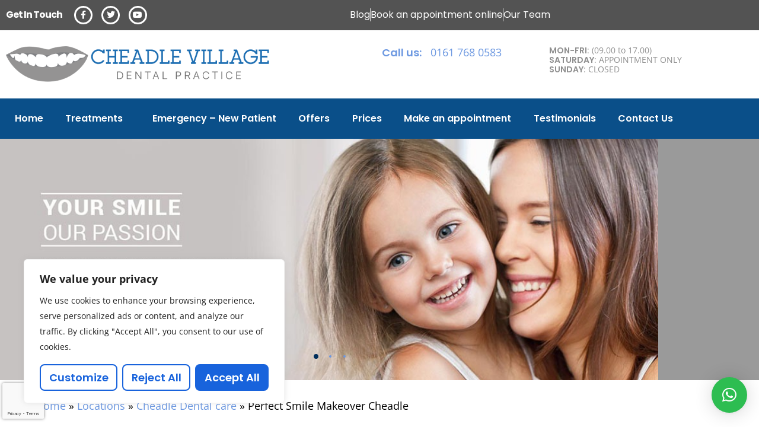

--- FILE ---
content_type: text/html; charset=UTF-8
request_url: https://www.cheadledentalpractice.co.uk/locations/cheadle-dentists/perfect-smile-makeover-cheadle/
body_size: 36155
content:
<!DOCTYPE html>
<html lang="en-US" prefix="og: https://ogp.me/ns#">
<head>
	<meta charset="UTF-8">
	<meta name="viewport" content="width=device-width, initial-scale=1.0, viewport-fit=cover" />		
<!-- Search Engine Optimization by Rank Math PRO - https://rankmath.com/ -->
<title>Cheadle Perfect Smile Makeover Clinic | Cosmetic Dentist</title>
<meta name="description" content="Cheadle perfect Smile Makeover: Get veneers, crowns, implants, and more for a perfect smile. Call 0161 768 0583 for a consultation!"/>
<meta name="robots" content="follow, index, max-snippet:-1, max-video-preview:-1, max-image-preview:large"/>
<link rel="canonical" href="https://www.cheadledentalpractice.co.uk/locations/cheadle-dentists/perfect-smile-makeover-cheadle/" />
<meta property="og:locale" content="en_US" />
<meta property="og:type" content="article" />
<meta property="og:title" content="Cheadle Perfect Smile Makeover Clinic | Cosmetic Dentist" />
<meta property="og:description" content="Cheadle perfect Smile Makeover: Get veneers, crowns, implants, and more for a perfect smile. Call 0161 768 0583 for a consultation!" />
<meta property="og:url" content="https://www.cheadledentalpractice.co.uk/locations/cheadle-dentists/perfect-smile-makeover-cheadle/" />
<meta property="og:site_name" content="Cheadle Village" />
<meta property="og:updated_time" content="2025-09-01T15:52:54+00:00" />
<meta property="og:video" content="https://www.youtube.com/embed/O1DhLCx1hr8" />
<meta property="ya:ovs:upload_date" content="2017-05-26GMT+000019:35:06+00:00" />
<meta property="ya:ovs:allow_embed" content="true" />
<meta name="twitter:card" content="summary_large_image" />
<meta name="twitter:title" content="Cheadle Perfect Smile Makeover Clinic | Cosmetic Dentist" />
<meta name="twitter:description" content="Cheadle perfect Smile Makeover: Get veneers, crowns, implants, and more for a perfect smile. Call 0161 768 0583 for a consultation!" />
<meta name="twitter:site" content="@cheadledentists" />
<meta name="twitter:creator" content="@cheadledentists" />
<meta name="twitter:label1" content="Time to read" />
<meta name="twitter:data1" content="3 minutes" />
<script type="application/ld+json" class="rank-math-schema-pro">{"@context":"https://schema.org","@graph":[{"@type":"Place","@id":"https://www.cheadledentalpractice.co.uk/#place","geo":{"@type":"GeoCoordinates","latitude":"52.3278043","longitude":"-2.3756963"},"hasMap":"https://www.google.com/maps/search/?api=1&amp;query=52.3278043,-2.3756963,8","address":{"@type":"PostalAddress","streetAddress":"89B High St","addressRegion":"Cheadle","postalCode":"SK8 1AA","addressCountry":"England"}},{"@type":["Dentist","Organization"],"@id":"https://www.cheadledentalpractice.co.uk/#organization","name":"Cheadle Village Dental Practice","url":"https://www.cheadledentalpractice.co.uk","sameAs":["https://twitter.com/cheadledentists"],"email":"info@cheadledentalpractice.co.uk","address":{"@type":"PostalAddress","streetAddress":"89B High St","addressRegion":"Cheadle","postalCode":"SK8 1AA","addressCountry":"England"},"logo":{"@type":"ImageObject","@id":"https://www.cheadledentalpractice.co.uk/#logo","url":"https://www.cheadledentalpractice.co.uk/wp-content/uploads/2017/03/cheadle-logo.png","contentUrl":"https://www.cheadledentalpractice.co.uk/wp-content/uploads/2017/03/cheadle-logo.png","caption":"Cheadle Village","inLanguage":"en-US","width":"657","height":"89"},"openingHours":["Monday,Tuesday,Wednesday,Thursday,Friday,Saturday,Sunday 09:00-17:00"],"location":{"@id":"https://www.cheadledentalpractice.co.uk/#place"},"image":{"@id":"https://www.cheadledentalpractice.co.uk/#logo"},"telephone":"0161 768 0583"},{"@type":"WebSite","@id":"https://www.cheadledentalpractice.co.uk/#website","url":"https://www.cheadledentalpractice.co.uk","name":"Cheadle Village","publisher":{"@id":"https://www.cheadledentalpractice.co.uk/#organization"},"inLanguage":"en-US"},{"@type":"ImageObject","@id":"https://www.cheadledentalpractice.co.uk/wp-content/uploads/2017/03/cheadle-logo.png","url":"https://www.cheadledentalpractice.co.uk/wp-content/uploads/2017/03/cheadle-logo.png","width":"657","height":"89","caption":"cheadle dental practice logo","inLanguage":"en-US"},{"@type":"BreadcrumbList","@id":"https://www.cheadledentalpractice.co.uk/locations/cheadle-dentists/perfect-smile-makeover-cheadle/#breadcrumb","itemListElement":[{"@type":"ListItem","position":"1","item":{"@id":"https://www.cheadledentalpractice.co.uk","name":"Home"}},{"@type":"ListItem","position":"2","item":{"@id":"https://www.cheadledentalpractice.co.uk/locations/","name":"Locations"}},{"@type":"ListItem","position":"3","item":{"@id":"https://www.cheadledentalpractice.co.uk/locations/cheadle-dentists/","name":"Cheadle Dental care"}},{"@type":"ListItem","position":"4","item":{"@id":"https://www.cheadledentalpractice.co.uk/locations/cheadle-dentists/perfect-smile-makeover-cheadle/","name":"Perfect Smile Makeover Cheadle"}}]},{"@type":"WebPage","@id":"https://www.cheadledentalpractice.co.uk/locations/cheadle-dentists/perfect-smile-makeover-cheadle/#webpage","url":"https://www.cheadledentalpractice.co.uk/locations/cheadle-dentists/perfect-smile-makeover-cheadle/","name":"Cheadle Perfect Smile Makeover Clinic | Cosmetic Dentist","datePublished":"2017-05-26T19:35:06+00:00","dateModified":"2025-09-01T15:52:54+00:00","isPartOf":{"@id":"https://www.cheadledentalpractice.co.uk/#website"},"primaryImageOfPage":{"@id":"https://www.cheadledentalpractice.co.uk/wp-content/uploads/2017/03/cheadle-logo.png"},"inLanguage":"en-US","breadcrumb":{"@id":"https://www.cheadledentalpractice.co.uk/locations/cheadle-dentists/perfect-smile-makeover-cheadle/#breadcrumb"}},{"@type":"VideoObject","embedUrl":"https://www.youtube.com/embed/O1DhLCx1hr8","name":"Cheadle Perfect Smile Makeover Clinic | Cosmetic Dentist","description":"Auf YouTube findest du die angesagtesten Videos und Tracks. Au\u00dferdem kannst du eigene Inhalte hochladen und mit Freunden oder gleich der ganzen Welt teilen.","uploadDate":"2017-05-26T19:35:06+00:00","thumbnailUrl":"https://www.cheadledentalpractice.co.uk/wp-content/uploads/2017/03/cheadle-logo.png","hasPart":[],"isFamilyFriendly":"True","@id":"https://www.cheadledentalpractice.co.uk/locations/cheadle-dentists/perfect-smile-makeover-cheadle/#schema-103653","isPartOf":{"@id":"https://www.cheadledentalpractice.co.uk/locations/cheadle-dentists/perfect-smile-makeover-cheadle/#webpage"},"publisher":{"@id":"https://www.cheadledentalpractice.co.uk/#organization"},"inLanguage":"en-US","mainEntityOfPage":{"@id":"https://www.cheadledentalpractice.co.uk/locations/cheadle-dentists/perfect-smile-makeover-cheadle/#webpage"}},{"@type":"LocalBusiness","name":"Cheadle Village","image":"https://www.cheadledentalpractice.co.uk/wp-content/uploads/2017/03/cheadle-logo.png","address":{"@type":"PostalAddress","streetAddress":"89B High St","addressRegion":"Cheadle","postalCode":"SK8 1AA","addressCountry":"UK"},"geo":{"@type":"GeoCoordinates","latitude":"52.3278043","longitude":"-2.3756963"},"telephone":"0161 768 0583","openingHours":"Mo-Fr 09:00-17:00","priceRange":"$$"}]}</script>
<!-- /Rank Math WordPress SEO plugin -->

<link rel='dns-prefetch' href='//www.cheadledentalpractice.co.uk' />
<link rel='dns-prefetch' href='//stats.wp.com' />
<link rel='dns-prefetch' href='//fonts.googleapis.com' />
<link rel="alternate" type="application/rss+xml" title="Cheadle Village &raquo; Feed" href="https://www.cheadledentalpractice.co.uk/feed/" />
<link rel="alternate" title="oEmbed (JSON)" type="application/json+oembed" href="https://www.cheadledentalpractice.co.uk/wp-json/oembed/1.0/embed?url=https%3A%2F%2Fwww.cheadledentalpractice.co.uk%2Flocations%2Fcheadle-dentists%2Fperfect-smile-makeover-cheadle%2F" />
<link rel="alternate" title="oEmbed (XML)" type="text/xml+oembed" href="https://www.cheadledentalpractice.co.uk/wp-json/oembed/1.0/embed?url=https%3A%2F%2Fwww.cheadledentalpractice.co.uk%2Flocations%2Fcheadle-dentists%2Fperfect-smile-makeover-cheadle%2F&#038;format=xml" />
<meta name="Distribution" content="global" />
<meta name="language" content="English" />
<meta name="rating" content="General" />
<meta name="Robots" content="index, all" />
<meta name="Robots" content="index, follow" />
<meta name="revisit-after" content="1 days" />
<link rel="author" href="https://www.cheadledentalpractice.co.uk" title="Cheadle Village" />
<meta http-equiv="ImageToolbar" content="No" />
<meta name="MSSmartTagsPreventParsing" content="True" />
<meta name="DC.Title" content="Perfect Smile Makeover Cheadle" />
<meta name="DC.Publisher" content="Cheadle Village" />
<meta name="DC.Language" scheme="UTF-8" content="en-US" />
<meta name="DC.Creator" content="Cheadle Village" />
<meta name="DC.Type" scheme="DCMIType" content="Text" />
<meta name="DC.Format" scheme="IMT" content="text/html" />
<meta name="DC.Format.MIME" content="text/html" />
<meta name="DC.Format.SysReq" content="Internet browser" />
<meta name="DC.Source" content="https://www.cheadledentalpractice.co.uk/">
<meta name="DC.Coverage" content="World">
<meta name="DC.Identifier" content="https://www.cheadledentalpractice.co.uk" />
<style id='wp-img-auto-sizes-contain-inline-css' type='text/css'>
img:is([sizes=auto i],[sizes^="auto," i]){contain-intrinsic-size:3000px 1500px}
/*# sourceURL=wp-img-auto-sizes-contain-inline-css */
</style>
<style id='wp-emoji-styles-inline-css' type='text/css'>

	img.wp-smiley, img.emoji {
		display: inline !important;
		border: none !important;
		box-shadow: none !important;
		height: 1em !important;
		width: 1em !important;
		margin: 0 0.07em !important;
		vertical-align: -0.1em !important;
		background: none !important;
		padding: 0 !important;
	}
/*# sourceURL=wp-emoji-styles-inline-css */
</style>
<style id='classic-theme-styles-inline-css' type='text/css'>
/*! This file is auto-generated */
.wp-block-button__link{color:#fff;background-color:#32373c;border-radius:9999px;box-shadow:none;text-decoration:none;padding:calc(.667em + 2px) calc(1.333em + 2px);font-size:1.125em}.wp-block-file__button{background:#32373c;color:#fff;text-decoration:none}
/*# sourceURL=/wp-includes/css/classic-themes.min.css */
</style>
<link rel='stylesheet' id='mediaelement-css' href='https://www.cheadledentalpractice.co.uk/wp-includes/js/mediaelement/mediaelementplayer-legacy.min.css?ver=4.2.17' type='text/css' media='all' />
<link rel='stylesheet' id='wp-mediaelement-css' href='https://www.cheadledentalpractice.co.uk/wp-includes/js/mediaelement/wp-mediaelement.min.css?ver=15ddd632abd4517b4e128a94c16d483a' type='text/css' media='all' />
<style id='jetpack-sharing-buttons-style-inline-css' type='text/css'>
.jetpack-sharing-buttons__services-list{display:flex;flex-direction:row;flex-wrap:wrap;gap:0;list-style-type:none;margin:5px;padding:0}.jetpack-sharing-buttons__services-list.has-small-icon-size{font-size:12px}.jetpack-sharing-buttons__services-list.has-normal-icon-size{font-size:16px}.jetpack-sharing-buttons__services-list.has-large-icon-size{font-size:24px}.jetpack-sharing-buttons__services-list.has-huge-icon-size{font-size:36px}@media print{.jetpack-sharing-buttons__services-list{display:none!important}}.editor-styles-wrapper .wp-block-jetpack-sharing-buttons{gap:0;padding-inline-start:0}ul.jetpack-sharing-buttons__services-list.has-background{padding:1.25em 2.375em}
/*# sourceURL=https://www.cheadledentalpractice.co.uk/wp-content/plugins/jetpack/_inc/blocks/sharing-buttons/view.css */
</style>
<style id='global-styles-inline-css' type='text/css'>
:root{--wp--preset--aspect-ratio--square: 1;--wp--preset--aspect-ratio--4-3: 4/3;--wp--preset--aspect-ratio--3-4: 3/4;--wp--preset--aspect-ratio--3-2: 3/2;--wp--preset--aspect-ratio--2-3: 2/3;--wp--preset--aspect-ratio--16-9: 16/9;--wp--preset--aspect-ratio--9-16: 9/16;--wp--preset--color--black: #000000;--wp--preset--color--cyan-bluish-gray: #abb8c3;--wp--preset--color--white: #ffffff;--wp--preset--color--pale-pink: #f78da7;--wp--preset--color--vivid-red: #cf2e2e;--wp--preset--color--luminous-vivid-orange: #ff6900;--wp--preset--color--luminous-vivid-amber: #fcb900;--wp--preset--color--light-green-cyan: #7bdcb5;--wp--preset--color--vivid-green-cyan: #00d084;--wp--preset--color--pale-cyan-blue: #8ed1fc;--wp--preset--color--vivid-cyan-blue: #0693e3;--wp--preset--color--vivid-purple: #9b51e0;--wp--preset--gradient--vivid-cyan-blue-to-vivid-purple: linear-gradient(135deg,rgb(6,147,227) 0%,rgb(155,81,224) 100%);--wp--preset--gradient--light-green-cyan-to-vivid-green-cyan: linear-gradient(135deg,rgb(122,220,180) 0%,rgb(0,208,130) 100%);--wp--preset--gradient--luminous-vivid-amber-to-luminous-vivid-orange: linear-gradient(135deg,rgb(252,185,0) 0%,rgb(255,105,0) 100%);--wp--preset--gradient--luminous-vivid-orange-to-vivid-red: linear-gradient(135deg,rgb(255,105,0) 0%,rgb(207,46,46) 100%);--wp--preset--gradient--very-light-gray-to-cyan-bluish-gray: linear-gradient(135deg,rgb(238,238,238) 0%,rgb(169,184,195) 100%);--wp--preset--gradient--cool-to-warm-spectrum: linear-gradient(135deg,rgb(74,234,220) 0%,rgb(151,120,209) 20%,rgb(207,42,186) 40%,rgb(238,44,130) 60%,rgb(251,105,98) 80%,rgb(254,248,76) 100%);--wp--preset--gradient--blush-light-purple: linear-gradient(135deg,rgb(255,206,236) 0%,rgb(152,150,240) 100%);--wp--preset--gradient--blush-bordeaux: linear-gradient(135deg,rgb(254,205,165) 0%,rgb(254,45,45) 50%,rgb(107,0,62) 100%);--wp--preset--gradient--luminous-dusk: linear-gradient(135deg,rgb(255,203,112) 0%,rgb(199,81,192) 50%,rgb(65,88,208) 100%);--wp--preset--gradient--pale-ocean: linear-gradient(135deg,rgb(255,245,203) 0%,rgb(182,227,212) 50%,rgb(51,167,181) 100%);--wp--preset--gradient--electric-grass: linear-gradient(135deg,rgb(202,248,128) 0%,rgb(113,206,126) 100%);--wp--preset--gradient--midnight: linear-gradient(135deg,rgb(2,3,129) 0%,rgb(40,116,252) 100%);--wp--preset--font-size--small: 13px;--wp--preset--font-size--medium: 20px;--wp--preset--font-size--large: 36px;--wp--preset--font-size--x-large: 42px;--wp--preset--spacing--20: 0.44rem;--wp--preset--spacing--30: 0.67rem;--wp--preset--spacing--40: 1rem;--wp--preset--spacing--50: 1.5rem;--wp--preset--spacing--60: 2.25rem;--wp--preset--spacing--70: 3.38rem;--wp--preset--spacing--80: 5.06rem;--wp--preset--shadow--natural: 6px 6px 9px rgba(0, 0, 0, 0.2);--wp--preset--shadow--deep: 12px 12px 50px rgba(0, 0, 0, 0.4);--wp--preset--shadow--sharp: 6px 6px 0px rgba(0, 0, 0, 0.2);--wp--preset--shadow--outlined: 6px 6px 0px -3px rgb(255, 255, 255), 6px 6px rgb(0, 0, 0);--wp--preset--shadow--crisp: 6px 6px 0px rgb(0, 0, 0);}:where(.is-layout-flex){gap: 0.5em;}:where(.is-layout-grid){gap: 0.5em;}body .is-layout-flex{display: flex;}.is-layout-flex{flex-wrap: wrap;align-items: center;}.is-layout-flex > :is(*, div){margin: 0;}body .is-layout-grid{display: grid;}.is-layout-grid > :is(*, div){margin: 0;}:where(.wp-block-columns.is-layout-flex){gap: 2em;}:where(.wp-block-columns.is-layout-grid){gap: 2em;}:where(.wp-block-post-template.is-layout-flex){gap: 1.25em;}:where(.wp-block-post-template.is-layout-grid){gap: 1.25em;}.has-black-color{color: var(--wp--preset--color--black) !important;}.has-cyan-bluish-gray-color{color: var(--wp--preset--color--cyan-bluish-gray) !important;}.has-white-color{color: var(--wp--preset--color--white) !important;}.has-pale-pink-color{color: var(--wp--preset--color--pale-pink) !important;}.has-vivid-red-color{color: var(--wp--preset--color--vivid-red) !important;}.has-luminous-vivid-orange-color{color: var(--wp--preset--color--luminous-vivid-orange) !important;}.has-luminous-vivid-amber-color{color: var(--wp--preset--color--luminous-vivid-amber) !important;}.has-light-green-cyan-color{color: var(--wp--preset--color--light-green-cyan) !important;}.has-vivid-green-cyan-color{color: var(--wp--preset--color--vivid-green-cyan) !important;}.has-pale-cyan-blue-color{color: var(--wp--preset--color--pale-cyan-blue) !important;}.has-vivid-cyan-blue-color{color: var(--wp--preset--color--vivid-cyan-blue) !important;}.has-vivid-purple-color{color: var(--wp--preset--color--vivid-purple) !important;}.has-black-background-color{background-color: var(--wp--preset--color--black) !important;}.has-cyan-bluish-gray-background-color{background-color: var(--wp--preset--color--cyan-bluish-gray) !important;}.has-white-background-color{background-color: var(--wp--preset--color--white) !important;}.has-pale-pink-background-color{background-color: var(--wp--preset--color--pale-pink) !important;}.has-vivid-red-background-color{background-color: var(--wp--preset--color--vivid-red) !important;}.has-luminous-vivid-orange-background-color{background-color: var(--wp--preset--color--luminous-vivid-orange) !important;}.has-luminous-vivid-amber-background-color{background-color: var(--wp--preset--color--luminous-vivid-amber) !important;}.has-light-green-cyan-background-color{background-color: var(--wp--preset--color--light-green-cyan) !important;}.has-vivid-green-cyan-background-color{background-color: var(--wp--preset--color--vivid-green-cyan) !important;}.has-pale-cyan-blue-background-color{background-color: var(--wp--preset--color--pale-cyan-blue) !important;}.has-vivid-cyan-blue-background-color{background-color: var(--wp--preset--color--vivid-cyan-blue) !important;}.has-vivid-purple-background-color{background-color: var(--wp--preset--color--vivid-purple) !important;}.has-black-border-color{border-color: var(--wp--preset--color--black) !important;}.has-cyan-bluish-gray-border-color{border-color: var(--wp--preset--color--cyan-bluish-gray) !important;}.has-white-border-color{border-color: var(--wp--preset--color--white) !important;}.has-pale-pink-border-color{border-color: var(--wp--preset--color--pale-pink) !important;}.has-vivid-red-border-color{border-color: var(--wp--preset--color--vivid-red) !important;}.has-luminous-vivid-orange-border-color{border-color: var(--wp--preset--color--luminous-vivid-orange) !important;}.has-luminous-vivid-amber-border-color{border-color: var(--wp--preset--color--luminous-vivid-amber) !important;}.has-light-green-cyan-border-color{border-color: var(--wp--preset--color--light-green-cyan) !important;}.has-vivid-green-cyan-border-color{border-color: var(--wp--preset--color--vivid-green-cyan) !important;}.has-pale-cyan-blue-border-color{border-color: var(--wp--preset--color--pale-cyan-blue) !important;}.has-vivid-cyan-blue-border-color{border-color: var(--wp--preset--color--vivid-cyan-blue) !important;}.has-vivid-purple-border-color{border-color: var(--wp--preset--color--vivid-purple) !important;}.has-vivid-cyan-blue-to-vivid-purple-gradient-background{background: var(--wp--preset--gradient--vivid-cyan-blue-to-vivid-purple) !important;}.has-light-green-cyan-to-vivid-green-cyan-gradient-background{background: var(--wp--preset--gradient--light-green-cyan-to-vivid-green-cyan) !important;}.has-luminous-vivid-amber-to-luminous-vivid-orange-gradient-background{background: var(--wp--preset--gradient--luminous-vivid-amber-to-luminous-vivid-orange) !important;}.has-luminous-vivid-orange-to-vivid-red-gradient-background{background: var(--wp--preset--gradient--luminous-vivid-orange-to-vivid-red) !important;}.has-very-light-gray-to-cyan-bluish-gray-gradient-background{background: var(--wp--preset--gradient--very-light-gray-to-cyan-bluish-gray) !important;}.has-cool-to-warm-spectrum-gradient-background{background: var(--wp--preset--gradient--cool-to-warm-spectrum) !important;}.has-blush-light-purple-gradient-background{background: var(--wp--preset--gradient--blush-light-purple) !important;}.has-blush-bordeaux-gradient-background{background: var(--wp--preset--gradient--blush-bordeaux) !important;}.has-luminous-dusk-gradient-background{background: var(--wp--preset--gradient--luminous-dusk) !important;}.has-pale-ocean-gradient-background{background: var(--wp--preset--gradient--pale-ocean) !important;}.has-electric-grass-gradient-background{background: var(--wp--preset--gradient--electric-grass) !important;}.has-midnight-gradient-background{background: var(--wp--preset--gradient--midnight) !important;}.has-small-font-size{font-size: var(--wp--preset--font-size--small) !important;}.has-medium-font-size{font-size: var(--wp--preset--font-size--medium) !important;}.has-large-font-size{font-size: var(--wp--preset--font-size--large) !important;}.has-x-large-font-size{font-size: var(--wp--preset--font-size--x-large) !important;}
:where(.wp-block-post-template.is-layout-flex){gap: 1.25em;}:where(.wp-block-post-template.is-layout-grid){gap: 1.25em;}
:where(.wp-block-term-template.is-layout-flex){gap: 1.25em;}:where(.wp-block-term-template.is-layout-grid){gap: 1.25em;}
:where(.wp-block-columns.is-layout-flex){gap: 2em;}:where(.wp-block-columns.is-layout-grid){gap: 2em;}
:root :where(.wp-block-pullquote){font-size: 1.5em;line-height: 1.6;}
/*# sourceURL=global-styles-inline-css */
</style>
<link rel='stylesheet' id='contact-form-7-css' href='https://www.cheadledentalpractice.co.uk/wp-content/plugins/contact-form-7/includes/css/styles.css?ver=6.1.4' type='text/css' media='all' />
<link rel='stylesheet' id='stm-stm-css' href='https://www.cheadledentalpractice.co.uk/wp-content/uploads/stm_fonts/stm/stm.css?ver=1.0' type='text/css' media='all' />
<link rel='stylesheet' id='dscf7-math-captcha-style-css' href='https://www.cheadledentalpractice.co.uk/wp-content/plugins/ds-cf7-math-captcha/assets/css/style.css?ver=1.0.0' type='text/css' media='' />
<link rel='stylesheet' id='menu-image-css' href='https://www.cheadledentalpractice.co.uk/wp-content/plugins/menu-image/includes/css/menu-image.css?ver=3.13' type='text/css' media='all' />
<link rel='stylesheet' id='dashicons-css' href='https://www.cheadledentalpractice.co.uk/wp-includes/css/dashicons.min.css?ver=15ddd632abd4517b4e128a94c16d483a' type='text/css' media='all' />
<link rel='stylesheet' id='tp_twitter_plugin_css-css' href='https://www.cheadledentalpractice.co.uk/wp-content/plugins/recent-tweets-widget/tp_twitter_plugin.css?ver=1.0' type='text/css' media='screen' />
<link rel='stylesheet' id='cmplz-general-css' href='https://www.cheadledentalpractice.co.uk/wp-content/plugins/complianz-gdpr/assets/css/cookieblocker.min.css?ver=1767012497' type='text/css' media='all' />
<link rel='stylesheet' id='bootstrap-css' href='https://www.cheadledentalpractice.co.uk/wp-content/themes/cheadle/assets/css/bootstrap.min.css?ver=15ddd632abd4517b4e128a94c16d483a' type='text/css' media='all' />
<link rel='stylesheet' id='consulting-style-css' href='https://www.cheadledentalpractice.co.uk/wp-content/themes/cheadle/style.css?ver=15ddd632abd4517b4e128a94c16d483a' type='text/css' media='all' />
<link rel='stylesheet' id='child-style-css' href='https://www.cheadledentalpractice.co.uk/wp-content/themes/cheadle-child/style.css?ver=15ddd632abd4517b4e128a94c16d483a' type='text/css' media='all' />
<link rel='stylesheet' id='font-awesome-css' href='https://www.cheadledentalpractice.co.uk/wp-content/themes/cheadle/assets/css/font-awesome.min.css?ver=15ddd632abd4517b4e128a94c16d483a' type='text/css' media='all' />
<link rel='stylesheet' id='consulting-layout-css' href='https://www.cheadledentalpractice.co.uk/wp-content/themes/cheadle/assets/css/layout_1/main.css?ver=15ddd632abd4517b4e128a94c16d483a' type='text/css' media='all' />
<style id='consulting-layout-inline-css' type='text/css'>
.page_title{ background-repeat: no-repeat !important; }.page_title { position: relative; padding: 54px 0 27px; margin: 0 0 39px; background-position: 50% 0; color: #222222; background-size: cover; } nav.rank-math-breadcrumb { margin-top: 20px; margin-bottom: -50px; } span.qlwapp-text { display: none !important; } .logo a img { max-width: 470px !important; } body.header_style_4 .header_socials { float: right; font-size: 0; margin: 2px 0 0 52px; display: none; } .mark { background-color: #f2f2f2 !important; padding: .2em; } .top_nav { display: flex; flex-wrap: nowrap; align-items: flex-start; width: 100vw !important; padding: 0; margin: 0; } .main_menu_nav{ display: flex; flex-wrap: nowrap; align-items: flex-start; padding: 0; margin: 0; } .menu-item{ display: flex; padding: 0 !important; white-space: nowrap; align-items: flex-start; padding: 0; margin: 0; } .menu-image-title-after{ padding: 0; } @media only screen and (max-width: 991px) { .mobile_header .icon_texts { padding: 40px 40px; display: none; } .top_nav { display: none !important; } .logo a img { max-width: 270px !important; } } @media only screen and (max-width: 991px) { .mobile_header .logo_wrapper { position: relative; background: #fff; padding: 19px 31px 19px 10px !important; }} body .vc_cta3.vc_general { padding: 18px 0 60px !important; border: none; } .ult-spacer { height: 20px; } /* Move reCAPTCHA v3 badge to the left */ .grecaptcha-badge { width: 70px !important; overflow: hidden !important; transition: all 0.3s ease !important; left: 4px !important; } .grecaptcha-badge:hover { width: 256px !important; } .elementor-heading-title:after, .elementor-post__title:after, .elementor-widget-text-editor h2:after, .elementor-widget-text-editor h3:after, .elementor-widget-text-editor h4:after, .elementor-widget-text-editor h5:after, .elementor-widget-text-editor h6:after { content: none; } .elementor-widget-text-editor h2, .elementor-widget-text-editor h3, .elementor-widget-text-editor h4, .elementor-widget-text-editor h5, .elementor-widget-text-editor h6{ padding: 0; margin-bottom: 10px; } .elementor-heading-title span { color: #57B9E3; } .footer-sub .wpcf7-email { background: #fff; padding: 12px 10px; height: auto; border-radius: 4px; } .elementor-element .footer-sub .wpcf7-submit { position: absolute; right: 0; left: auto; width: auto; font-size: 20px; height: auto; top: 0; bottom: 0; padding: 10px; border-radius: 0 4px 4px 0; margin: 0; } .elementor-element .footer-sub input:focus { outline: none; box-shadow: none; } .elementor-element .footer-sub br, .elementor-element .footer-sub .wpcf7-spinner { display: none; } .form-wrp { position: relative; } .form-wrps { display: flex; flex-wrap: wrap; justify-content: space-between; margin-bottom: 30px; } .form-wrps.last { margin-bottom: 0; } .form-half { width: calc(50% - 15px); } .form-full { width: 100%; } .form-wrps input:not(.wpcf7-submit), .form-wrps select, .form-wrps textarea{ background: #fff; color: #9A9A9A; font-size: 18px; height: auto; padding: 20px 15px; border-radius: 8px; border: none !important; } .form-wrps input:focus, .form-wrps select:focus { outline: none; box-shadow: none; } ::-webkit-input-placeholder { color #9a9a9a; } .form-wrps label { color: #fff; font-weight: 400; font-size: 24px; margin-bottom: 20px; } .form-wrps .wpcf7-form-control.wpcf7-checkbox { background: transparent; padding: 0; margin: 0; height: auto; } .form-wrps .wpcf7-form-control.wpcf7-checkbox:focus, .form-wrps .wpcf7-form-control.wpcf7-checkbox:active { box-shadow: none; outline: none; } .wpcf7-checkbox .wpcf7-list-item-label { color: #fff; font-weight: 600; font-size: 18px; } .form-wrps .wpcf7-submit { font-size: 18px; height: auto; font-weight: 600; text-transform: uppercase; width: auto; min-width: 180px; border: none !important; } .wpcf7-checkbox .wpcf7-list-item { margin-left: 5%; } .wpcf7-checkbox .wpcf7-list-item.first { margin-left: 0; } .wpcf7-spinner { position: absolute; bottom: 50px; left: 200px; } .elementor-widget-text-editor ul li { margin: 10px 0; } .elementor-widget-text-editor ul { margin: 0; padding: 0 0 0 15px; } .elementor-widget-text-editor ul li::marker { color: #6C98E1; font-size: 20px; line-height: 10px; } .elementor-widget-text-editor ul li a{ color: #6C98E1; } .elementor-widget-text-editor ul li a:hover{ color: #41B3E5; } .elementor-widget-shortcode div.wpcf7 { padding: 0; background: transparent; } .wpcf7-form-control.wpcf7-exclusive-checkbox { border: none; } .load-more-post .elementor-post__text h2{ position: relative; padding-left: 30px; /* Adjust spacing */ } .load-more-post .elementor-post__text a::before { content: "\f62e"; /* Unicode for the Font Awesome tooth icon */ font-family: "Font Awesome 5 Free"; /* Font Awesome icon font */ font-weight: 900; /* Required for solid icons */ position: absolute; left: 0; top: 26px; transform: translateY(-50%); font-size: 12px; /* Adjust the size of the icon */ } .load-more-post article.elementor-post { border-bottom: 1px solid #ccc; padding-bottom: 10px !important; margin-bottom: -10px !important; } @media screen and (min-width: 768px) { .load-more-post article.elementor-post:nth-child(4n),.load-more-post article.elementor-post:nth-child(5n), .load-more-post article.elementor-post:nth-child(6n) { border-bottom: none; } } @media screen and (max-width: 580px) { .form-half { width: 100%; } .form-wrps .form-half:first-child { margin-bottom: 30px; } }
/*# sourceURL=consulting-layout-inline-css */
</style>
<link rel='stylesheet' id='select2-css' href='https://www.cheadledentalpractice.co.uk/wp-content/themes/cheadle/assets/css/select2.min.css?ver=15ddd632abd4517b4e128a94c16d483a' type='text/css' media='all' />
<link rel='stylesheet' id='consulting-default-font-css' href='https://fonts.googleapis.com/css?family=Open+Sans%3A400%2C300%2C300italic%2C400italic%2C600%2C600italic%2C700%2C700italic%2C800%2C800italic%26subset%3Dlatin%2Cgreek%2Cgreek-ext%2Cvietnamese%2Ccyrillic-ext%2Clatin-ext%2Ccyrillic%7CPoppins%3A400%2C500%2C300%2C600%2C700%26subset%3Dlatin%2Clatin-ext%2Cdevanagari&#038;ver=6.9' type='text/css' media='all' />
<link rel='stylesheet' id='stm-skin-custom-generated-css' href='https://www.cheadledentalpractice.co.uk/wp-content/uploads/stm_uploads/skin-custom.css?ver=15ddd632abd4517b4e128a94c16d483a' type='text/css' media='all' />
<link rel='stylesheet' id='elementor-frontend-css' href='https://www.cheadledentalpractice.co.uk/wp-content/plugins/elementor/assets/css/frontend.min.css?ver=3.34.0' type='text/css' media='all' />
<link rel='stylesheet' id='widget-heading-css' href='https://www.cheadledentalpractice.co.uk/wp-content/plugins/elementor/assets/css/widget-heading.min.css?ver=3.34.0' type='text/css' media='all' />
<link rel='stylesheet' id='widget-social-icons-css' href='https://www.cheadledentalpractice.co.uk/wp-content/plugins/elementor/assets/css/widget-social-icons.min.css?ver=3.34.0' type='text/css' media='all' />
<link rel='stylesheet' id='e-apple-webkit-css' href='https://www.cheadledentalpractice.co.uk/wp-content/plugins/elementor/assets/css/conditionals/apple-webkit.min.css?ver=3.34.0' type='text/css' media='all' />
<link rel='stylesheet' id='widget-icon-list-css' href='https://www.cheadledentalpractice.co.uk/wp-content/plugins/elementor/assets/css/widget-icon-list.min.css?ver=3.34.0' type='text/css' media='all' />
<link rel='stylesheet' id='widget-image-css' href='https://www.cheadledentalpractice.co.uk/wp-content/plugins/elementor/assets/css/widget-image.min.css?ver=3.34.0' type='text/css' media='all' />
<link rel='stylesheet' id='e-sticky-css' href='https://www.cheadledentalpractice.co.uk/wp-content/plugins/elementor-pro/assets/css/modules/sticky.min.css?ver=3.34.0' type='text/css' media='all' />
<link rel='stylesheet' id='widget-nav-menu-css' href='https://www.cheadledentalpractice.co.uk/wp-content/plugins/elementor-pro/assets/css/widget-nav-menu.min.css?ver=3.34.0' type='text/css' media='all' />
<link rel='stylesheet' id='widget-divider-css' href='https://www.cheadledentalpractice.co.uk/wp-content/plugins/elementor/assets/css/widget-divider.min.css?ver=3.34.0' type='text/css' media='all' />
<link rel='stylesheet' id='elementor-icons-css' href='https://www.cheadledentalpractice.co.uk/wp-content/plugins/elementor/assets/lib/eicons/css/elementor-icons.min.css?ver=5.45.0' type='text/css' media='all' />
<link rel='stylesheet' id='elementor-post-7028-css' href='https://www.cheadledentalpractice.co.uk/wp-content/uploads/elementor/css/post-7028.css?ver=1767015822' type='text/css' media='all' />
<link rel='stylesheet' id='widget-video-css' href='https://www.cheadledentalpractice.co.uk/wp-content/plugins/elementor/assets/css/widget-video.min.css?ver=3.34.0' type='text/css' media='all' />
<link rel='stylesheet' id='widget-icon-box-css' href='https://www.cheadledentalpractice.co.uk/wp-content/plugins/elementor/assets/css/widget-icon-box.min.css?ver=3.34.0' type='text/css' media='all' />
<link rel='stylesheet' id='widget-posts-css' href='https://www.cheadledentalpractice.co.uk/wp-content/plugins/elementor-pro/assets/css/widget-posts.min.css?ver=3.34.0' type='text/css' media='all' />
<link rel='stylesheet' id='widget-nested-accordion-css' href='https://www.cheadledentalpractice.co.uk/wp-content/plugins/elementor/assets/css/widget-nested-accordion.min.css?ver=3.34.0' type='text/css' media='all' />
<link rel='stylesheet' id='elementor-post-1737-css' href='https://www.cheadledentalpractice.co.uk/wp-content/uploads/elementor/css/post-1737.css?ver=1767019226' type='text/css' media='all' />
<link rel='stylesheet' id='elementor-post-7064-css' href='https://www.cheadledentalpractice.co.uk/wp-content/uploads/elementor/css/post-7064.css?ver=1767015823' type='text/css' media='all' />
<link rel='stylesheet' id='elementor-post-7061-css' href='https://www.cheadledentalpractice.co.uk/wp-content/uploads/elementor/css/post-7061.css?ver=1767015823' type='text/css' media='all' />
<link rel='stylesheet' id='bsf-Defaults-css' href='https://www.cheadledentalpractice.co.uk/wp-content/uploads/smile_fonts/Defaults/Defaults.css?ver=15ddd632abd4517b4e128a94c16d483a' type='text/css' media='all' />
<link rel='stylesheet' id='ekit-widget-styles-css' href='https://www.cheadledentalpractice.co.uk/wp-content/plugins/elementskit-lite/widgets/init/assets/css/widget-styles.css?ver=3.7.8' type='text/css' media='all' />
<link rel='stylesheet' id='ekit-responsive-css' href='https://www.cheadledentalpractice.co.uk/wp-content/plugins/elementskit-lite/widgets/init/assets/css/responsive.css?ver=3.7.8' type='text/css' media='all' />
<link rel='stylesheet' id='elementor-gf-local-poppins-css' href='https://www.cheadledentalpractice.co.uk/wp-content/uploads/elementor/google-fonts/css/poppins.css?ver=1751480286' type='text/css' media='all' />
<link rel='stylesheet' id='elementor-gf-local-opensans-css' href='https://www.cheadledentalpractice.co.uk/wp-content/uploads/elementor/google-fonts/css/opensans.css?ver=1751480294' type='text/css' media='all' />
<link rel='stylesheet' id='elementor-icons-shared-0-css' href='https://www.cheadledentalpractice.co.uk/wp-content/plugins/elementor/assets/lib/font-awesome/css/fontawesome.min.css?ver=5.15.3' type='text/css' media='all' />
<link rel='stylesheet' id='elementor-icons-fa-solid-css' href='https://www.cheadledentalpractice.co.uk/wp-content/plugins/elementor/assets/lib/font-awesome/css/solid.min.css?ver=5.15.3' type='text/css' media='all' />
<link rel='stylesheet' id='elementor-icons-fa-regular-css' href='https://www.cheadledentalpractice.co.uk/wp-content/plugins/elementor/assets/lib/font-awesome/css/regular.min.css?ver=5.15.3' type='text/css' media='all' />
<link rel='stylesheet' id='elementor-icons-fa-brands-css' href='https://www.cheadledentalpractice.co.uk/wp-content/plugins/elementor/assets/lib/font-awesome/css/brands.min.css?ver=5.15.3' type='text/css' media='all' />
<script type="text/javascript" async src="https://www.cheadledentalpractice.co.uk/wp-content/plugins/burst-statistics/assets/js/timeme/timeme.min.js?ver=1767012490" id="burst-timeme-js"></script>
<script type="text/javascript" src="https://www.cheadledentalpractice.co.uk/wp-includes/js/dist/hooks.min.js?ver=dd5603f07f9220ed27f1" id="wp-hooks-js"></script>
<script type="text/javascript" src="https://www.cheadledentalpractice.co.uk/wp-includes/js/dist/i18n.min.js?ver=c26c3dc7bed366793375" id="wp-i18n-js"></script>
<script type="text/javascript" id="wp-i18n-js-after">
/* <![CDATA[ */
wp.i18n.setLocaleData( { 'text direction\u0004ltr': [ 'ltr' ] } );
//# sourceURL=wp-i18n-js-after
/* ]]> */
</script>
<script type="text/javascript" src="https://www.cheadledentalpractice.co.uk/wp-includes/js/dist/url.min.js?ver=9e178c9516d1222dc834" id="wp-url-js"></script>
<script type="text/javascript" src="https://www.cheadledentalpractice.co.uk/wp-includes/js/dist/api-fetch.min.js?ver=3a4d9af2b423048b0dee" id="wp-api-fetch-js"></script>
<script type="text/javascript" id="wp-api-fetch-js-after">
/* <![CDATA[ */
wp.apiFetch.use( wp.apiFetch.createRootURLMiddleware( "https://www.cheadledentalpractice.co.uk/wp-json/" ) );
wp.apiFetch.nonceMiddleware = wp.apiFetch.createNonceMiddleware( "a69d80b1bd" );
wp.apiFetch.use( wp.apiFetch.nonceMiddleware );
wp.apiFetch.use( wp.apiFetch.mediaUploadMiddleware );
wp.apiFetch.nonceEndpoint = "https://www.cheadledentalpractice.co.uk/wp-admin/admin-ajax.php?action=rest-nonce";
//# sourceURL=wp-api-fetch-js-after
/* ]]> */
</script>
<script type="text/javascript" async src="https://www.cheadledentalpractice.co.uk/wp-content/uploads/burst/js/burst.min.js?ver=1768570067" id="burst-js"></script>
<script type="text/javascript" id="cookie-law-info-js-extra">
/* <![CDATA[ */
var _ckyConfig = {"_ipData":[],"_assetsURL":"https://www.cheadledentalpractice.co.uk/wp-content/plugins/cookie-law-info/lite/frontend/images/","_publicURL":"https://www.cheadledentalpractice.co.uk","_expiry":"365","_categories":[{"name":"Necessary","slug":"necessary","isNecessary":true,"ccpaDoNotSell":true,"cookies":[],"active":true,"defaultConsent":{"gdpr":true,"ccpa":true}},{"name":"Functional","slug":"functional","isNecessary":false,"ccpaDoNotSell":true,"cookies":[],"active":true,"defaultConsent":{"gdpr":false,"ccpa":false}},{"name":"Analytics","slug":"analytics","isNecessary":false,"ccpaDoNotSell":true,"cookies":[],"active":true,"defaultConsent":{"gdpr":false,"ccpa":false}},{"name":"Performance","slug":"performance","isNecessary":false,"ccpaDoNotSell":true,"cookies":[],"active":true,"defaultConsent":{"gdpr":false,"ccpa":false}},{"name":"Advertisement","slug":"advertisement","isNecessary":false,"ccpaDoNotSell":true,"cookies":[],"active":true,"defaultConsent":{"gdpr":false,"ccpa":false}}],"_activeLaw":"gdpr","_rootDomain":"","_block":"1","_showBanner":"1","_bannerConfig":{"settings":{"type":"box","preferenceCenterType":"popup","position":"bottom-left","applicableLaw":"gdpr"},"behaviours":{"reloadBannerOnAccept":false,"loadAnalyticsByDefault":false,"animations":{"onLoad":"animate","onHide":"sticky"}},"config":{"revisitConsent":{"status":true,"tag":"revisit-consent","position":"bottom-left","meta":{"url":"#"},"styles":{"background-color":"#0056A7"},"elements":{"title":{"type":"text","tag":"revisit-consent-title","status":true,"styles":{"color":"#0056a7"}}}},"preferenceCenter":{"toggle":{"status":true,"tag":"detail-category-toggle","type":"toggle","states":{"active":{"styles":{"background-color":"#1863DC"}},"inactive":{"styles":{"background-color":"#D0D5D2"}}}}},"categoryPreview":{"status":false,"toggle":{"status":true,"tag":"detail-category-preview-toggle","type":"toggle","states":{"active":{"styles":{"background-color":"#1863DC"}},"inactive":{"styles":{"background-color":"#D0D5D2"}}}}},"videoPlaceholder":{"status":true,"styles":{"background-color":"#000000","border-color":"#000000","color":"#ffffff"}},"readMore":{"status":false,"tag":"readmore-button","type":"link","meta":{"noFollow":true,"newTab":true},"styles":{"color":"#1863DC","background-color":"transparent","border-color":"transparent"}},"showMore":{"status":true,"tag":"show-desc-button","type":"button","styles":{"color":"#1863DC"}},"showLess":{"status":true,"tag":"hide-desc-button","type":"button","styles":{"color":"#1863DC"}},"alwaysActive":{"status":true,"tag":"always-active","styles":{"color":"#008000"}},"manualLinks":{"status":true,"tag":"manual-links","type":"link","styles":{"color":"#1863DC"}},"auditTable":{"status":true},"optOption":{"status":true,"toggle":{"status":true,"tag":"optout-option-toggle","type":"toggle","states":{"active":{"styles":{"background-color":"#1863dc"}},"inactive":{"styles":{"background-color":"#FFFFFF"}}}}}}},"_version":"3.3.9","_logConsent":"1","_tags":[{"tag":"accept-button","styles":{"color":"#FFFFFF","background-color":"#1863DC","border-color":"#1863DC"}},{"tag":"reject-button","styles":{"color":"#1863DC","background-color":"transparent","border-color":"#1863DC"}},{"tag":"settings-button","styles":{"color":"#1863DC","background-color":"transparent","border-color":"#1863DC"}},{"tag":"readmore-button","styles":{"color":"#1863DC","background-color":"transparent","border-color":"transparent"}},{"tag":"donotsell-button","styles":{"color":"#1863DC","background-color":"transparent","border-color":"transparent"}},{"tag":"show-desc-button","styles":{"color":"#1863DC"}},{"tag":"hide-desc-button","styles":{"color":"#1863DC"}},{"tag":"cky-always-active","styles":[]},{"tag":"cky-link","styles":[]},{"tag":"accept-button","styles":{"color":"#FFFFFF","background-color":"#1863DC","border-color":"#1863DC"}},{"tag":"revisit-consent","styles":{"background-color":"#0056A7"}}],"_shortCodes":[{"key":"cky_readmore","content":"\u003Ca href=\"#\" class=\"cky-policy\" aria-label=\"Cookie Policy\" target=\"_blank\" rel=\"noopener\" data-cky-tag=\"readmore-button\"\u003ECookie Policy\u003C/a\u003E","tag":"readmore-button","status":false,"attributes":{"rel":"nofollow","target":"_blank"}},{"key":"cky_show_desc","content":"\u003Cbutton class=\"cky-show-desc-btn\" data-cky-tag=\"show-desc-button\" aria-label=\"Show more\"\u003EShow more\u003C/button\u003E","tag":"show-desc-button","status":true,"attributes":[]},{"key":"cky_hide_desc","content":"\u003Cbutton class=\"cky-show-desc-btn\" data-cky-tag=\"hide-desc-button\" aria-label=\"Show less\"\u003EShow less\u003C/button\u003E","tag":"hide-desc-button","status":true,"attributes":[]},{"key":"cky_optout_show_desc","content":"[cky_optout_show_desc]","tag":"optout-show-desc-button","status":true,"attributes":[]},{"key":"cky_optout_hide_desc","content":"[cky_optout_hide_desc]","tag":"optout-hide-desc-button","status":true,"attributes":[]},{"key":"cky_category_toggle_label","content":"[cky_{{status}}_category_label] [cky_preference_{{category_slug}}_title]","tag":"","status":true,"attributes":[]},{"key":"cky_enable_category_label","content":"Enable","tag":"","status":true,"attributes":[]},{"key":"cky_disable_category_label","content":"Disable","tag":"","status":true,"attributes":[]},{"key":"cky_video_placeholder","content":"\u003Cdiv class=\"video-placeholder-normal\" data-cky-tag=\"video-placeholder\" id=\"[UNIQUEID]\"\u003E\u003Cp class=\"video-placeholder-text-normal\" data-cky-tag=\"placeholder-title\"\u003EPlease accept cookies to access this content\u003C/p\u003E\u003C/div\u003E","tag":"","status":true,"attributes":[]},{"key":"cky_enable_optout_label","content":"Enable","tag":"","status":true,"attributes":[]},{"key":"cky_disable_optout_label","content":"Disable","tag":"","status":true,"attributes":[]},{"key":"cky_optout_toggle_label","content":"[cky_{{status}}_optout_label] [cky_optout_option_title]","tag":"","status":true,"attributes":[]},{"key":"cky_optout_option_title","content":"Do Not Sell or Share My Personal Information","tag":"","status":true,"attributes":[]},{"key":"cky_optout_close_label","content":"Close","tag":"","status":true,"attributes":[]},{"key":"cky_preference_close_label","content":"Close","tag":"","status":true,"attributes":[]}],"_rtl":"","_language":"en","_providersToBlock":[]};
var _ckyStyles = {"css":".cky-overlay{background: #000000; opacity: 0.4; position: fixed; top: 0; left: 0; width: 100%; height: 100%; z-index: 99999999;}.cky-hide{display: none;}.cky-btn-revisit-wrapper{display: flex; align-items: center; justify-content: center; background: #0056a7; width: 45px; height: 45px; border-radius: 50%; position: fixed; z-index: 999999; cursor: pointer;}.cky-revisit-bottom-left{bottom: 15px; left: 15px;}.cky-revisit-bottom-right{bottom: 15px; right: 15px;}.cky-btn-revisit-wrapper .cky-btn-revisit{display: flex; align-items: center; justify-content: center; background: none; border: none; cursor: pointer; position: relative; margin: 0; padding: 0;}.cky-btn-revisit-wrapper .cky-btn-revisit img{max-width: fit-content; margin: 0; height: 30px; width: 30px;}.cky-revisit-bottom-left:hover::before{content: attr(data-tooltip); position: absolute; background: #4e4b66; color: #ffffff; left: calc(100% + 7px); font-size: 12px; line-height: 16px; width: max-content; padding: 4px 8px; border-radius: 4px;}.cky-revisit-bottom-left:hover::after{position: absolute; content: \"\"; border: 5px solid transparent; left: calc(100% + 2px); border-left-width: 0; border-right-color: #4e4b66;}.cky-revisit-bottom-right:hover::before{content: attr(data-tooltip); position: absolute; background: #4e4b66; color: #ffffff; right: calc(100% + 7px); font-size: 12px; line-height: 16px; width: max-content; padding: 4px 8px; border-radius: 4px;}.cky-revisit-bottom-right:hover::after{position: absolute; content: \"\"; border: 5px solid transparent; right: calc(100% + 2px); border-right-width: 0; border-left-color: #4e4b66;}.cky-revisit-hide{display: none;}.cky-consent-container{position: fixed; width: 440px; box-sizing: border-box; z-index: 9999999; border-radius: 6px;}.cky-consent-container .cky-consent-bar{background: #ffffff; border: 1px solid; padding: 20px 26px; box-shadow: 0 -1px 10px 0 #acabab4d; border-radius: 6px;}.cky-box-bottom-left{bottom: 40px; left: 40px;}.cky-box-bottom-right{bottom: 40px; right: 40px;}.cky-box-top-left{top: 40px; left: 40px;}.cky-box-top-right{top: 40px; right: 40px;}.cky-custom-brand-logo-wrapper .cky-custom-brand-logo{width: 100px; height: auto; margin: 0 0 12px 0;}.cky-notice .cky-title{color: #212121; font-weight: 700; font-size: 18px; line-height: 24px; margin: 0 0 12px 0;}.cky-notice-des *,.cky-preference-content-wrapper *,.cky-accordion-header-des *,.cky-gpc-wrapper .cky-gpc-desc *{font-size: 14px;}.cky-notice-des{color: #212121; font-size: 14px; line-height: 24px; font-weight: 400;}.cky-notice-des img{height: 25px; width: 25px;}.cky-consent-bar .cky-notice-des p,.cky-gpc-wrapper .cky-gpc-desc p,.cky-preference-body-wrapper .cky-preference-content-wrapper p,.cky-accordion-header-wrapper .cky-accordion-header-des p,.cky-cookie-des-table li div:last-child p{color: inherit; margin-top: 0; overflow-wrap: break-word;}.cky-notice-des P:last-child,.cky-preference-content-wrapper p:last-child,.cky-cookie-des-table li div:last-child p:last-child,.cky-gpc-wrapper .cky-gpc-desc p:last-child{margin-bottom: 0;}.cky-notice-des a.cky-policy,.cky-notice-des button.cky-policy{font-size: 14px; color: #1863dc; white-space: nowrap; cursor: pointer; background: transparent; border: 1px solid; text-decoration: underline;}.cky-notice-des button.cky-policy{padding: 0;}.cky-notice-des a.cky-policy:focus-visible,.cky-notice-des button.cky-policy:focus-visible,.cky-preference-content-wrapper .cky-show-desc-btn:focus-visible,.cky-accordion-header .cky-accordion-btn:focus-visible,.cky-preference-header .cky-btn-close:focus-visible,.cky-switch input[type=\"checkbox\"]:focus-visible,.cky-footer-wrapper a:focus-visible,.cky-btn:focus-visible{outline: 2px solid #1863dc; outline-offset: 2px;}.cky-btn:focus:not(:focus-visible),.cky-accordion-header .cky-accordion-btn:focus:not(:focus-visible),.cky-preference-content-wrapper .cky-show-desc-btn:focus:not(:focus-visible),.cky-btn-revisit-wrapper .cky-btn-revisit:focus:not(:focus-visible),.cky-preference-header .cky-btn-close:focus:not(:focus-visible),.cky-consent-bar .cky-banner-btn-close:focus:not(:focus-visible){outline: 0;}button.cky-show-desc-btn:not(:hover):not(:active){color: #1863dc; background: transparent;}button.cky-accordion-btn:not(:hover):not(:active),button.cky-banner-btn-close:not(:hover):not(:active),button.cky-btn-revisit:not(:hover):not(:active),button.cky-btn-close:not(:hover):not(:active){background: transparent;}.cky-consent-bar button:hover,.cky-modal.cky-modal-open button:hover,.cky-consent-bar button:focus,.cky-modal.cky-modal-open button:focus{text-decoration: none;}.cky-notice-btn-wrapper{display: flex; justify-content: flex-start; align-items: center; flex-wrap: wrap; margin-top: 16px;}.cky-notice-btn-wrapper .cky-btn{text-shadow: none; box-shadow: none;}.cky-btn{flex: auto; max-width: 100%; font-size: 14px; font-family: inherit; line-height: 24px; padding: 8px; font-weight: 500; margin: 0 8px 0 0; border-radius: 2px; cursor: pointer; text-align: center; text-transform: none; min-height: 0;}.cky-btn:hover{opacity: 0.8;}.cky-btn-customize{color: #1863dc; background: transparent; border: 2px solid #1863dc;}.cky-btn-reject{color: #1863dc; background: transparent; border: 2px solid #1863dc;}.cky-btn-accept{background: #1863dc; color: #ffffff; border: 2px solid #1863dc;}.cky-btn:last-child{margin-right: 0;}@media (max-width: 576px){.cky-box-bottom-left{bottom: 0; left: 0;}.cky-box-bottom-right{bottom: 0; right: 0;}.cky-box-top-left{top: 0; left: 0;}.cky-box-top-right{top: 0; right: 0;}}@media (max-width: 440px){.cky-box-bottom-left, .cky-box-bottom-right, .cky-box-top-left, .cky-box-top-right{width: 100%; max-width: 100%;}.cky-consent-container .cky-consent-bar{padding: 20px 0;}.cky-custom-brand-logo-wrapper, .cky-notice .cky-title, .cky-notice-des, .cky-notice-btn-wrapper{padding: 0 24px;}.cky-notice-des{max-height: 40vh; overflow-y: scroll;}.cky-notice-btn-wrapper{flex-direction: column; margin-top: 0;}.cky-btn{width: 100%; margin: 10px 0 0 0;}.cky-notice-btn-wrapper .cky-btn-customize{order: 2;}.cky-notice-btn-wrapper .cky-btn-reject{order: 3;}.cky-notice-btn-wrapper .cky-btn-accept{order: 1; margin-top: 16px;}}@media (max-width: 352px){.cky-notice .cky-title{font-size: 16px;}.cky-notice-des *{font-size: 12px;}.cky-notice-des, .cky-btn{font-size: 12px;}}.cky-modal.cky-modal-open{display: flex; visibility: visible; -webkit-transform: translate(-50%, -50%); -moz-transform: translate(-50%, -50%); -ms-transform: translate(-50%, -50%); -o-transform: translate(-50%, -50%); transform: translate(-50%, -50%); top: 50%; left: 50%; transition: all 1s ease;}.cky-modal{box-shadow: 0 32px 68px rgba(0, 0, 0, 0.3); margin: 0 auto; position: fixed; max-width: 100%; background: #ffffff; top: 50%; box-sizing: border-box; border-radius: 6px; z-index: 999999999; color: #212121; -webkit-transform: translate(-50%, 100%); -moz-transform: translate(-50%, 100%); -ms-transform: translate(-50%, 100%); -o-transform: translate(-50%, 100%); transform: translate(-50%, 100%); visibility: hidden; transition: all 0s ease;}.cky-preference-center{max-height: 79vh; overflow: hidden; width: 845px; overflow: hidden; flex: 1 1 0; display: flex; flex-direction: column; border-radius: 6px;}.cky-preference-header{display: flex; align-items: center; justify-content: space-between; padding: 22px 24px; border-bottom: 1px solid;}.cky-preference-header .cky-preference-title{font-size: 18px; font-weight: 700; line-height: 24px;}.cky-preference-header .cky-btn-close{margin: 0; cursor: pointer; vertical-align: middle; padding: 0; background: none; border: none; width: auto; height: auto; min-height: 0; line-height: 0; text-shadow: none; box-shadow: none;}.cky-preference-header .cky-btn-close img{margin: 0; height: 10px; width: 10px;}.cky-preference-body-wrapper{padding: 0 24px; flex: 1; overflow: auto; box-sizing: border-box;}.cky-preference-content-wrapper,.cky-gpc-wrapper .cky-gpc-desc{font-size: 14px; line-height: 24px; font-weight: 400; padding: 12px 0;}.cky-preference-content-wrapper{border-bottom: 1px solid;}.cky-preference-content-wrapper img{height: 25px; width: 25px;}.cky-preference-content-wrapper .cky-show-desc-btn{font-size: 14px; font-family: inherit; color: #1863dc; text-decoration: none; line-height: 24px; padding: 0; margin: 0; white-space: nowrap; cursor: pointer; background: transparent; border-color: transparent; text-transform: none; min-height: 0; text-shadow: none; box-shadow: none;}.cky-accordion-wrapper{margin-bottom: 10px;}.cky-accordion{border-bottom: 1px solid;}.cky-accordion:last-child{border-bottom: none;}.cky-accordion .cky-accordion-item{display: flex; margin-top: 10px;}.cky-accordion .cky-accordion-body{display: none;}.cky-accordion.cky-accordion-active .cky-accordion-body{display: block; padding: 0 22px; margin-bottom: 16px;}.cky-accordion-header-wrapper{cursor: pointer; width: 100%;}.cky-accordion-item .cky-accordion-header{display: flex; justify-content: space-between; align-items: center;}.cky-accordion-header .cky-accordion-btn{font-size: 16px; font-family: inherit; color: #212121; line-height: 24px; background: none; border: none; font-weight: 700; padding: 0; margin: 0; cursor: pointer; text-transform: none; min-height: 0; text-shadow: none; box-shadow: none;}.cky-accordion-header .cky-always-active{color: #008000; font-weight: 600; line-height: 24px; font-size: 14px;}.cky-accordion-header-des{font-size: 14px; line-height: 24px; margin: 10px 0 16px 0;}.cky-accordion-chevron{margin-right: 22px; position: relative; cursor: pointer;}.cky-accordion-chevron-hide{display: none;}.cky-accordion .cky-accordion-chevron i::before{content: \"\"; position: absolute; border-right: 1.4px solid; border-bottom: 1.4px solid; border-color: inherit; height: 6px; width: 6px; -webkit-transform: rotate(-45deg); -moz-transform: rotate(-45deg); -ms-transform: rotate(-45deg); -o-transform: rotate(-45deg); transform: rotate(-45deg); transition: all 0.2s ease-in-out; top: 8px;}.cky-accordion.cky-accordion-active .cky-accordion-chevron i::before{-webkit-transform: rotate(45deg); -moz-transform: rotate(45deg); -ms-transform: rotate(45deg); -o-transform: rotate(45deg); transform: rotate(45deg);}.cky-audit-table{background: #f4f4f4; border-radius: 6px;}.cky-audit-table .cky-empty-cookies-text{color: inherit; font-size: 12px; line-height: 24px; margin: 0; padding: 10px;}.cky-audit-table .cky-cookie-des-table{font-size: 12px; line-height: 24px; font-weight: normal; padding: 15px 10px; border-bottom: 1px solid; border-bottom-color: inherit; margin: 0;}.cky-audit-table .cky-cookie-des-table:last-child{border-bottom: none;}.cky-audit-table .cky-cookie-des-table li{list-style-type: none; display: flex; padding: 3px 0;}.cky-audit-table .cky-cookie-des-table li:first-child{padding-top: 0;}.cky-cookie-des-table li div:first-child{width: 100px; font-weight: 600; word-break: break-word; word-wrap: break-word;}.cky-cookie-des-table li div:last-child{flex: 1; word-break: break-word; word-wrap: break-word; margin-left: 8px;}.cky-footer-shadow{display: block; width: 100%; height: 40px; background: linear-gradient(180deg, rgba(255, 255, 255, 0) 0%, #ffffff 100%); position: absolute; bottom: calc(100% - 1px);}.cky-footer-wrapper{position: relative;}.cky-prefrence-btn-wrapper{display: flex; flex-wrap: wrap; align-items: center; justify-content: center; padding: 22px 24px; border-top: 1px solid;}.cky-prefrence-btn-wrapper .cky-btn{flex: auto; max-width: 100%; text-shadow: none; box-shadow: none;}.cky-btn-preferences{color: #1863dc; background: transparent; border: 2px solid #1863dc;}.cky-preference-header,.cky-preference-body-wrapper,.cky-preference-content-wrapper,.cky-accordion-wrapper,.cky-accordion,.cky-accordion-wrapper,.cky-footer-wrapper,.cky-prefrence-btn-wrapper{border-color: inherit;}@media (max-width: 845px){.cky-modal{max-width: calc(100% - 16px);}}@media (max-width: 576px){.cky-modal{max-width: 100%;}.cky-preference-center{max-height: 100vh;}.cky-prefrence-btn-wrapper{flex-direction: column;}.cky-accordion.cky-accordion-active .cky-accordion-body{padding-right: 0;}.cky-prefrence-btn-wrapper .cky-btn{width: 100%; margin: 10px 0 0 0;}.cky-prefrence-btn-wrapper .cky-btn-reject{order: 3;}.cky-prefrence-btn-wrapper .cky-btn-accept{order: 1; margin-top: 0;}.cky-prefrence-btn-wrapper .cky-btn-preferences{order: 2;}}@media (max-width: 425px){.cky-accordion-chevron{margin-right: 15px;}.cky-notice-btn-wrapper{margin-top: 0;}.cky-accordion.cky-accordion-active .cky-accordion-body{padding: 0 15px;}}@media (max-width: 352px){.cky-preference-header .cky-preference-title{font-size: 16px;}.cky-preference-header{padding: 16px 24px;}.cky-preference-content-wrapper *, .cky-accordion-header-des *{font-size: 12px;}.cky-preference-content-wrapper, .cky-preference-content-wrapper .cky-show-more, .cky-accordion-header .cky-always-active, .cky-accordion-header-des, .cky-preference-content-wrapper .cky-show-desc-btn, .cky-notice-des a.cky-policy{font-size: 12px;}.cky-accordion-header .cky-accordion-btn{font-size: 14px;}}.cky-switch{display: flex;}.cky-switch input[type=\"checkbox\"]{position: relative; width: 44px; height: 24px; margin: 0; background: #d0d5d2; -webkit-appearance: none; border-radius: 50px; cursor: pointer; outline: 0; border: none; top: 0;}.cky-switch input[type=\"checkbox\"]:checked{background: #1863dc;}.cky-switch input[type=\"checkbox\"]:before{position: absolute; content: \"\"; height: 20px; width: 20px; left: 2px; bottom: 2px; border-radius: 50%; background-color: white; -webkit-transition: 0.4s; transition: 0.4s; margin: 0;}.cky-switch input[type=\"checkbox\"]:after{display: none;}.cky-switch input[type=\"checkbox\"]:checked:before{-webkit-transform: translateX(20px); -ms-transform: translateX(20px); transform: translateX(20px);}@media (max-width: 425px){.cky-switch input[type=\"checkbox\"]{width: 38px; height: 21px;}.cky-switch input[type=\"checkbox\"]:before{height: 17px; width: 17px;}.cky-switch input[type=\"checkbox\"]:checked:before{-webkit-transform: translateX(17px); -ms-transform: translateX(17px); transform: translateX(17px);}}.cky-consent-bar .cky-banner-btn-close{position: absolute; right: 9px; top: 5px; background: none; border: none; cursor: pointer; padding: 0; margin: 0; min-height: 0; line-height: 0; height: auto; width: auto; text-shadow: none; box-shadow: none;}.cky-consent-bar .cky-banner-btn-close img{height: 9px; width: 9px; margin: 0;}.cky-notice-group{font-size: 14px; line-height: 24px; font-weight: 400; color: #212121;}.cky-notice-btn-wrapper .cky-btn-do-not-sell{font-size: 14px; line-height: 24px; padding: 6px 0; margin: 0; font-weight: 500; background: none; border-radius: 2px; border: none; cursor: pointer; text-align: left; color: #1863dc; background: transparent; border-color: transparent; box-shadow: none; text-shadow: none;}.cky-consent-bar .cky-banner-btn-close:focus-visible,.cky-notice-btn-wrapper .cky-btn-do-not-sell:focus-visible,.cky-opt-out-btn-wrapper .cky-btn:focus-visible,.cky-opt-out-checkbox-wrapper input[type=\"checkbox\"].cky-opt-out-checkbox:focus-visible{outline: 2px solid #1863dc; outline-offset: 2px;}@media (max-width: 440px){.cky-consent-container{width: 100%;}}@media (max-width: 352px){.cky-notice-des a.cky-policy, .cky-notice-btn-wrapper .cky-btn-do-not-sell{font-size: 12px;}}.cky-opt-out-wrapper{padding: 12px 0;}.cky-opt-out-wrapper .cky-opt-out-checkbox-wrapper{display: flex; align-items: center;}.cky-opt-out-checkbox-wrapper .cky-opt-out-checkbox-label{font-size: 16px; font-weight: 700; line-height: 24px; margin: 0 0 0 12px; cursor: pointer;}.cky-opt-out-checkbox-wrapper input[type=\"checkbox\"].cky-opt-out-checkbox{background-color: #ffffff; border: 1px solid black; width: 20px; height: 18.5px; margin: 0; -webkit-appearance: none; position: relative; display: flex; align-items: center; justify-content: center; border-radius: 2px; cursor: pointer;}.cky-opt-out-checkbox-wrapper input[type=\"checkbox\"].cky-opt-out-checkbox:checked{background-color: #1863dc; border: none;}.cky-opt-out-checkbox-wrapper input[type=\"checkbox\"].cky-opt-out-checkbox:checked::after{left: 6px; bottom: 4px; width: 7px; height: 13px; border: solid #ffffff; border-width: 0 3px 3px 0; border-radius: 2px; -webkit-transform: rotate(45deg); -ms-transform: rotate(45deg); transform: rotate(45deg); content: \"\"; position: absolute; box-sizing: border-box;}.cky-opt-out-checkbox-wrapper.cky-disabled .cky-opt-out-checkbox-label,.cky-opt-out-checkbox-wrapper.cky-disabled input[type=\"checkbox\"].cky-opt-out-checkbox{cursor: no-drop;}.cky-gpc-wrapper{margin: 0 0 0 32px;}.cky-footer-wrapper .cky-opt-out-btn-wrapper{display: flex; flex-wrap: wrap; align-items: center; justify-content: center; padding: 22px 24px;}.cky-opt-out-btn-wrapper .cky-btn{flex: auto; max-width: 100%; text-shadow: none; box-shadow: none;}.cky-opt-out-btn-wrapper .cky-btn-cancel{border: 1px solid #dedfe0; background: transparent; color: #858585;}.cky-opt-out-btn-wrapper .cky-btn-confirm{background: #1863dc; color: #ffffff; border: 1px solid #1863dc;}@media (max-width: 352px){.cky-opt-out-checkbox-wrapper .cky-opt-out-checkbox-label{font-size: 14px;}.cky-gpc-wrapper .cky-gpc-desc, .cky-gpc-wrapper .cky-gpc-desc *{font-size: 12px;}.cky-opt-out-checkbox-wrapper input[type=\"checkbox\"].cky-opt-out-checkbox{width: 16px; height: 16px;}.cky-opt-out-checkbox-wrapper input[type=\"checkbox\"].cky-opt-out-checkbox:checked::after{left: 5px; bottom: 4px; width: 3px; height: 9px;}.cky-gpc-wrapper{margin: 0 0 0 28px;}}.video-placeholder-youtube{background-size: 100% 100%; background-position: center; background-repeat: no-repeat; background-color: #b2b0b059; position: relative; display: flex; align-items: center; justify-content: center; max-width: 100%;}.video-placeholder-text-youtube{text-align: center; align-items: center; padding: 10px 16px; background-color: #000000cc; color: #ffffff; border: 1px solid; border-radius: 2px; cursor: pointer;}.video-placeholder-normal{background-image: url(\"/wp-content/plugins/cookie-law-info/lite/frontend/images/placeholder.svg\"); background-size: 80px; background-position: center; background-repeat: no-repeat; background-color: #b2b0b059; position: relative; display: flex; align-items: flex-end; justify-content: center; max-width: 100%;}.video-placeholder-text-normal{align-items: center; padding: 10px 16px; text-align: center; border: 1px solid; border-radius: 2px; cursor: pointer;}.cky-rtl{direction: rtl; text-align: right;}.cky-rtl .cky-banner-btn-close{left: 9px; right: auto;}.cky-rtl .cky-notice-btn-wrapper .cky-btn:last-child{margin-right: 8px;}.cky-rtl .cky-notice-btn-wrapper .cky-btn:first-child{margin-right: 0;}.cky-rtl .cky-notice-btn-wrapper{margin-left: 0; margin-right: 15px;}.cky-rtl .cky-prefrence-btn-wrapper .cky-btn{margin-right: 8px;}.cky-rtl .cky-prefrence-btn-wrapper .cky-btn:first-child{margin-right: 0;}.cky-rtl .cky-accordion .cky-accordion-chevron i::before{border: none; border-left: 1.4px solid; border-top: 1.4px solid; left: 12px;}.cky-rtl .cky-accordion.cky-accordion-active .cky-accordion-chevron i::before{-webkit-transform: rotate(-135deg); -moz-transform: rotate(-135deg); -ms-transform: rotate(-135deg); -o-transform: rotate(-135deg); transform: rotate(-135deg);}@media (max-width: 768px){.cky-rtl .cky-notice-btn-wrapper{margin-right: 0;}}@media (max-width: 576px){.cky-rtl .cky-notice-btn-wrapper .cky-btn:last-child{margin-right: 0;}.cky-rtl .cky-prefrence-btn-wrapper .cky-btn{margin-right: 0;}.cky-rtl .cky-accordion.cky-accordion-active .cky-accordion-body{padding: 0 22px 0 0;}}@media (max-width: 425px){.cky-rtl .cky-accordion.cky-accordion-active .cky-accordion-body{padding: 0 15px 0 0;}}.cky-rtl .cky-opt-out-btn-wrapper .cky-btn{margin-right: 12px;}.cky-rtl .cky-opt-out-btn-wrapper .cky-btn:first-child{margin-right: 0;}.cky-rtl .cky-opt-out-checkbox-wrapper .cky-opt-out-checkbox-label{margin: 0 12px 0 0;}"};
//# sourceURL=cookie-law-info-js-extra
/* ]]> */
</script>
<script type="text/javascript" src="https://www.cheadledentalpractice.co.uk/wp-content/plugins/cookie-law-info/lite/frontend/js/script.min.js?ver=3.3.9" id="cookie-law-info-js"></script>
<script type="text/javascript" src="https://www.cheadledentalpractice.co.uk/wp-includes/js/jquery/jquery.min.js?ver=3.7.1" id="jquery-core-js"></script>
<script type="text/javascript" src="https://www.cheadledentalpractice.co.uk/wp-includes/js/jquery/jquery-migrate.min.js?ver=3.4.1" id="jquery-migrate-js"></script>
<link rel="https://api.w.org/" href="https://www.cheadledentalpractice.co.uk/wp-json/" /><link rel="alternate" title="JSON" type="application/json" href="https://www.cheadledentalpractice.co.uk/wp-json/wp/v2/pages/1737" /><style id="cky-style-inline">[data-cky-tag]{visibility:hidden;}</style><meta name="google-site-verification" content="3IRMz_LZlF1RVQwaO-zIXXaRh-O3_hCIoL_EJrm2BGU" />
<!-- Google Tag Manager -->
<script>(function(w,d,s,l,i){w[l]=w[l]||[];w[l].push({'gtm.start':
new Date().getTime(),event:'gtm.js'});var f=d.getElementsByTagName(s)[0],
j=d.createElement(s),dl=l!='dataLayer'?'&l='+l:'';j.async=true;j.src=
'https://www.googletagmanager.com/gtm.js?id='+i+dl;f.parentNode.insertBefore(j,f);
})(window,document,'script','dataLayer','GTM-M34KL66');</script>
<!-- End Google Tag Manager -->
<!-- iconnode script -->
<script src="//scripts.iconnode.com/69758.js"></script>
<!-- End iconnode script -->
<!-- PASS THRU DATA OBJECT for live chat 
<script type="text/javascript">
	var lz_data = {overwrite:false,language:'en-gb'};
</script>
 PASS THRU DATA OBJECT -->

<!-- Google tag (gtag.js) --> <script async src="https://www.googletagmanager.com/gtag/js?id=AW-876725670"></script> <script> window.dataLayer = window.dataLayer || []; function gtag(){dataLayer.push(arguments);} gtag('js', new Date()); gtag('config', 'AW-876725670'); </script>	<style>img#wpstats{display:none}</style>
				<script type="text/javascript">
			var ajaxurl = 'https://www.cheadledentalpractice.co.uk/wp-admin/admin-ajax.php';
		</script>
		<meta name="generator" content="Elementor 3.34.0; features: additional_custom_breakpoints; settings: css_print_method-external, google_font-enabled, font_display-auto">
			<style>
				.e-con.e-parent:nth-of-type(n+4):not(.e-lazyloaded):not(.e-no-lazyload),
				.e-con.e-parent:nth-of-type(n+4):not(.e-lazyloaded):not(.e-no-lazyload) * {
					background-image: none !important;
				}
				@media screen and (max-height: 1024px) {
					.e-con.e-parent:nth-of-type(n+3):not(.e-lazyloaded):not(.e-no-lazyload),
					.e-con.e-parent:nth-of-type(n+3):not(.e-lazyloaded):not(.e-no-lazyload) * {
						background-image: none !important;
					}
				}
				@media screen and (max-height: 640px) {
					.e-con.e-parent:nth-of-type(n+2):not(.e-lazyloaded):not(.e-no-lazyload),
					.e-con.e-parent:nth-of-type(n+2):not(.e-lazyloaded):not(.e-no-lazyload) * {
						background-image: none !important;
					}
				}
			</style>
			<link rel="icon" href="https://www.cheadledentalpractice.co.uk/wp-content/uploads/2017/03/cropped-teeth-36x36.png" sizes="32x32" />
<link rel="icon" href="https://www.cheadledentalpractice.co.uk/wp-content/uploads/2017/03/cropped-teeth-300x300.png" sizes="192x192" />
<link rel="apple-touch-icon" href="https://www.cheadledentalpractice.co.uk/wp-content/uploads/2017/03/cropped-teeth-300x300.png" />
<meta name="msapplication-TileImage" content="https://www.cheadledentalpractice.co.uk/wp-content/uploads/2017/03/cropped-teeth-300x300.png" />
<script data-jetpack-boost="ignore">function setREVStartSize(e){
			//window.requestAnimationFrame(function() {
				window.RSIW = window.RSIW===undefined ? window.innerWidth : window.RSIW;
				window.RSIH = window.RSIH===undefined ? window.innerHeight : window.RSIH;
				try {
					var pw = document.getElementById(e.c).parentNode.offsetWidth,
						newh;
					pw = pw===0 || isNaN(pw) || (e.l=="fullwidth" || e.layout=="fullwidth") ? window.RSIW : pw;
					e.tabw = e.tabw===undefined ? 0 : parseInt(e.tabw);
					e.thumbw = e.thumbw===undefined ? 0 : parseInt(e.thumbw);
					e.tabh = e.tabh===undefined ? 0 : parseInt(e.tabh);
					e.thumbh = e.thumbh===undefined ? 0 : parseInt(e.thumbh);
					e.tabhide = e.tabhide===undefined ? 0 : parseInt(e.tabhide);
					e.thumbhide = e.thumbhide===undefined ? 0 : parseInt(e.thumbhide);
					e.mh = e.mh===undefined || e.mh=="" || e.mh==="auto" ? 0 : parseInt(e.mh,0);
					if(e.layout==="fullscreen" || e.l==="fullscreen")
						newh = Math.max(e.mh,window.RSIH);
					else{
						e.gw = Array.isArray(e.gw) ? e.gw : [e.gw];
						for (var i in e.rl) if (e.gw[i]===undefined || e.gw[i]===0) e.gw[i] = e.gw[i-1];
						e.gh = e.el===undefined || e.el==="" || (Array.isArray(e.el) && e.el.length==0)? e.gh : e.el;
						e.gh = Array.isArray(e.gh) ? e.gh : [e.gh];
						for (var i in e.rl) if (e.gh[i]===undefined || e.gh[i]===0) e.gh[i] = e.gh[i-1];
											
						var nl = new Array(e.rl.length),
							ix = 0,
							sl;
						e.tabw = e.tabhide>=pw ? 0 : e.tabw;
						e.thumbw = e.thumbhide>=pw ? 0 : e.thumbw;
						e.tabh = e.tabhide>=pw ? 0 : e.tabh;
						e.thumbh = e.thumbhide>=pw ? 0 : e.thumbh;
						for (var i in e.rl) nl[i] = e.rl[i]<window.RSIW ? 0 : e.rl[i];
						sl = nl[0];
						for (var i in nl) if (sl>nl[i] && nl[i]>0) { sl = nl[i]; ix=i;}
						var m = pw>(e.gw[ix]+e.tabw+e.thumbw) ? 1 : (pw-(e.tabw+e.thumbw)) / (e.gw[ix]);
						newh =  (e.gh[ix] * m) + (e.tabh + e.thumbh);
					}
					var el = document.getElementById(e.c);
					if (el!==null && el) el.style.height = newh+"px";
					el = document.getElementById(e.c+"_wrapper");
					if (el!==null && el) {
						el.style.height = newh+"px";
						el.style.display = "block";
					}
				} catch(e){
					console.log("Failure at Presize of Slider:" + e)
				}
			//});
		  };</script>
<style type="text/css" title="dynamic-css" class="options-output">.header_top .logo a{margin-top:42px;}</style>
<noscript><style> .wpb_animate_when_almost_visible { opacity: 1; }</style></noscript></head>
<body data-rsssl=1 class="wp-singular page-template-default page page-id-1737 page-child parent-pageid-1694 wp-custom-logo wp-theme-cheadle wp-child-theme-cheadle-child site_layout_1  header_style_4 wpb-js-composer js-comp-ver-6.10.0 vc_responsive elementor-default elementor-kit-7028 elementor-page elementor-page-1737" data-burst_id="1737" data-burst_type="page">
<!-- Google Tag Manager (noscript) -->
<noscript><iframe src="https://www.googletagmanager.com/ns.html?id=GTM-M34KL66"
height="0" width="0" style="display:none;visibility:hidden"></iframe></noscript>
<!-- End Google Tag Manager (noscript) -->		<header data-elementor-type="header" data-elementor-id="7064" class="elementor elementor-7064 elementor-location-header" data-elementor-post-type="elementor_library">
					<section class="elementor-section elementor-top-section elementor-element elementor-element-88630aa elementor-section-content-middle elementor-hidden-mobile elementor-section-boxed elementor-section-height-default elementor-section-height-default" data-id="88630aa" data-element_type="section" data-settings="{&quot;background_background&quot;:&quot;classic&quot;}">
						<div class="elementor-container elementor-column-gap-default">
					<div class="elementor-column elementor-col-50 elementor-top-column elementor-element elementor-element-18c874a" data-id="18c874a" data-element_type="column">
			<div class="elementor-widget-wrap elementor-element-populated">
						<div class="elementor-element elementor-element-c512b2b elementor-widget__width-auto elementor-widget elementor-widget-heading" data-id="c512b2b" data-element_type="widget" data-widget_type="heading.default">
				<div class="elementor-widget-container">
					<h3 class="elementor-heading-title elementor-size-default">Get In Touch</h3>				</div>
				</div>
				<div class="elementor-element elementor-element-041ab35 elementor-shape-circle e-grid-align-left elementor-widget__width-auto elementor-grid-0 elementor-widget elementor-widget-social-icons" data-id="041ab35" data-element_type="widget" data-widget_type="social-icons.default">
				<div class="elementor-widget-container">
							<div class="elementor-social-icons-wrapper elementor-grid" role="list">
							<span class="elementor-grid-item" role="listitem">
					<a class="elementor-icon elementor-social-icon elementor-social-icon-facebook-f elementor-repeater-item-563204a" href="https://www.facebook.com/CheadleDentalPractice" target="_blank">
						<span class="elementor-screen-only">Facebook-f</span>
						<i aria-hidden="true" class="fab fa-facebook-f"></i>					</a>
				</span>
							<span class="elementor-grid-item" role="listitem">
					<a class="elementor-icon elementor-social-icon elementor-social-icon-twitter elementor-repeater-item-76dc4a0" href="https://twitter.com/cheadledentists" target="_blank">
						<span class="elementor-screen-only">Twitter</span>
						<i aria-hidden="true" class="fab fa-twitter"></i>					</a>
				</span>
							<span class="elementor-grid-item" role="listitem">
					<a class="elementor-icon elementor-social-icon elementor-social-icon-youtube elementor-repeater-item-b5ab6d2" href="https://www.youtube.com/@cheadlevillagedentalpracti5272/featured" target="_blank">
						<span class="elementor-screen-only">Youtube</span>
						<i aria-hidden="true" class="fab fa-youtube"></i>					</a>
				</span>
					</div>
						</div>
				</div>
					</div>
		</div>
				<div class="elementor-column elementor-col-50 elementor-top-column elementor-element elementor-element-389d6d1" data-id="389d6d1" data-element_type="column">
			<div class="elementor-widget-wrap elementor-element-populated">
						<div class="elementor-element elementor-element-7861544 elementor-icon-list--layout-inline elementor-align-end elementor-list-item-link-full_width elementor-widget elementor-widget-icon-list" data-id="7861544" data-element_type="widget" data-widget_type="icon-list.default">
				<div class="elementor-widget-container">
							<ul class="elementor-icon-list-items elementor-inline-items">
							<li class="elementor-icon-list-item elementor-inline-item">
											<a href="https://www.cheadledentalpractice.co.uk/blog/">

											<span class="elementor-icon-list-text">Blog</span>
											</a>
									</li>
								<li class="elementor-icon-list-item elementor-inline-item">
											<a href="https://pcurl.uk/26378683nTv0-?utm_source=cheadle+dental+practice&#038;utm_medium=website&#038;utm_campaign=online+booking">

											<span class="elementor-icon-list-text">Book an appointment online</span>
											</a>
									</li>
								<li class="elementor-icon-list-item elementor-inline-item">
											<a href="https://www.cheadledentalpractice.co.uk/about-us/our-team/">

											<span class="elementor-icon-list-text">Our Team</span>
											</a>
									</li>
						</ul>
						</div>
				</div>
					</div>
		</div>
					</div>
		</section>
				<section class="elementor-section elementor-top-section elementor-element elementor-element-fced4ce elementor-section-content-middle first-sec elementor-section-boxed elementor-section-height-default elementor-section-height-default" data-id="fced4ce" data-element_type="section" data-settings="{&quot;sticky&quot;:&quot;top&quot;,&quot;sticky_on&quot;:[&quot;desktop&quot;,&quot;tablet&quot;],&quot;sticky_offset&quot;:0,&quot;sticky_effects_offset&quot;:0,&quot;sticky_anchor_link_offset&quot;:0}">
						<div class="elementor-container elementor-column-gap-default">
					<div class="elementor-column elementor-col-50 elementor-top-column elementor-element elementor-element-21752f0e" data-id="21752f0e" data-element_type="column">
			<div class="elementor-widget-wrap elementor-element-populated">
						<div class="elementor-element elementor-element-45b119c4 elementor-widget elementor-widget-theme-site-logo elementor-widget-image" data-id="45b119c4" data-element_type="widget" data-widget_type="theme-site-logo.default">
				<div class="elementor-widget-container">
											<a href="https://www.cheadledentalpractice.co.uk">
			<img fetchpriority="high" width="657" height="89" src="https://www.cheadledentalpractice.co.uk/wp-content/uploads/2017/03/cheadle-logo.png" class="attachment-full size-full wp-image-1338" alt="cheadle dental practice logo" srcset="https://www.cheadledentalpractice.co.uk/wp-content/uploads/2017/03/cheadle-logo.png 657w, https://www.cheadledentalpractice.co.uk/wp-content/uploads/2017/03/cheadle-logo-300x41.png 300w, https://www.cheadledentalpractice.co.uk/wp-content/uploads/2017/03/cheadle-logo-24x3.png 24w, https://www.cheadledentalpractice.co.uk/wp-content/uploads/2017/03/cheadle-logo-36x5.png 36w, https://www.cheadledentalpractice.co.uk/wp-content/uploads/2017/03/cheadle-logo-48x7.png 48w" sizes="(max-width: 657px) 100vw, 657px" />				</a>
											</div>
				</div>
					</div>
		</div>
				<div class="elementor-column elementor-col-50 elementor-top-column elementor-element elementor-element-3d369fc5" data-id="3d369fc5" data-element_type="column">
			<div class="elementor-widget-wrap elementor-element-populated">
						<div class="elementor-element elementor-element-5558df50 elementor-widget__width-auto elementor-widget elementor-widget-heading" data-id="5558df50" data-element_type="widget" data-widget_type="heading.default">
				<div class="elementor-widget-container">
					<span class="elementor-heading-title elementor-size-default"><a href="tel:01617680583"><b style="margin-right: 10px">Call us:</b> 0161 768 0583</a></span>				</div>
				</div>
				<div class="elementor-element elementor-element-ae56771 elementor-widget__width-auto header-time elementor-widget elementor-widget-text-editor" data-id="ae56771" data-element_type="widget" data-widget_type="text-editor.default">
				<div class="elementor-widget-container">
									<p><strong>MON-FRI</strong>: (09.00 to 17.00)<br /><strong>SATURDAY</strong>: APPOINTMENT ONLY<br /><strong>SUNDAY</strong>: CLOSED</p>								</div>
				</div>
					</div>
		</div>
					</div>
		</section>
				<section class="elementor-section elementor-top-section elementor-element elementor-element-746ef0a elementor-section-boxed elementor-section-height-default elementor-section-height-default" data-id="746ef0a" data-element_type="section" data-settings="{&quot;background_background&quot;:&quot;classic&quot;,&quot;sticky&quot;:&quot;top&quot;,&quot;sticky_offset&quot;:100,&quot;sticky_offset_mobile&quot;:0,&quot;sticky_on&quot;:[&quot;desktop&quot;,&quot;tablet&quot;,&quot;mobile&quot;],&quot;sticky_effects_offset&quot;:0,&quot;sticky_anchor_link_offset&quot;:0}">
						<div class="elementor-container elementor-column-gap-default">
					<div class="elementor-column elementor-col-100 elementor-top-column elementor-element elementor-element-1c57329" data-id="1c57329" data-element_type="column">
			<div class="elementor-widget-wrap elementor-element-populated">
						<div class="elementor-element elementor-element-2409269 main-nav elementor-widget elementor-widget-ekit-nav-menu" data-id="2409269" data-element_type="widget" data-widget_type="ekit-nav-menu.default">
				<div class="elementor-widget-container">
							<nav class="ekit-wid-con ekit_menu_responsive_mobile" 
			data-hamburger-icon="" 
			data-hamburger-icon-type="icon" 
			data-responsive-breakpoint="767">
			            <button class="elementskit-menu-hamburger elementskit-menu-toggler"  type="button" aria-label="hamburger-icon">
                                    <span class="elementskit-menu-hamburger-icon"></span><span class="elementskit-menu-hamburger-icon"></span><span class="elementskit-menu-hamburger-icon"></span>
                            </button>
            <div id="ekit-megamenu-cheadle" class="elementskit-menu-container elementskit-menu-offcanvas-elements elementskit-navbar-nav-default ekit-nav-menu-one-page- ekit-nav-dropdown-hover"><ul id="menu-cheadle" class="elementskit-navbar-nav elementskit-menu-po-justified submenu-click-on-icon"><li id="menu-item-1348" class="menu-item menu-item-type-post_type menu-item-object-page menu-item-home menu-item-1348 nav-item elementskit-mobile-builder-content" data-vertical-menu=750px><a href="https://www.cheadledentalpractice.co.uk/" class="ekit-menu-nav-link">Home</a></li>
<li id="menu-item-1423" class="menu-item menu-item-type-post_type menu-item-object-page menu-item-1423 nav-item elementskit-dropdown-has relative_position elementskit-dropdown-menu-default_width elementskit-megamenu-has elementskit-mobile-builder-content" data-vertical-menu=750px><a href="https://www.cheadledentalpractice.co.uk/treatments/" class="ekit-menu-nav-link">Treatments<i aria-hidden="true" class="icon icon-plus elementskit-submenu-indicator"></i></a><div class="elementskit-megamenu-panel">		<div data-elementor-type="wp-post" data-elementor-id="8431" class="elementor elementor-8431" data-elementor-post-type="elementskit_content">
						<section class="elementor-section elementor-top-section elementor-element elementor-element-69cca4a elementor-section-full_width elementor-section-stretched mg-container elementor-section-height-default elementor-section-height-default" data-id="69cca4a" data-element_type="section" data-settings="{&quot;background_background&quot;:&quot;classic&quot;,&quot;stretch_section&quot;:&quot;section-stretched&quot;}">
						<div class="elementor-container elementor-column-gap-no">
					<div class="elementor-column elementor-col-100 elementor-top-column elementor-element elementor-element-90521ba" data-id="90521ba" data-element_type="column">
			<div class="elementor-widget-wrap elementor-element-populated">
						<section class="elementor-section elementor-inner-section elementor-element elementor-element-169afbd elementor-section-boxed elementor-section-height-default elementor-section-height-default" data-id="169afbd" data-element_type="section">
						<div class="elementor-container elementor-column-gap-default">
					<div class="elementor-column elementor-col-25 elementor-inner-column elementor-element elementor-element-bc99ba7" data-id="bc99ba7" data-element_type="column">
			<div class="elementor-widget-wrap elementor-element-populated">
						<div class="elementor-element elementor-element-61a1239 elementor-nav-menu--dropdown-none elementor-widget elementor-widget-nav-menu" data-id="61a1239" data-element_type="widget" data-settings="{&quot;layout&quot;:&quot;vertical&quot;,&quot;submenu_icon&quot;:{&quot;value&quot;:&quot;&lt;i class=\&quot;fas fa-caret-down\&quot; aria-hidden=\&quot;true\&quot;&gt;&lt;\/i&gt;&quot;,&quot;library&quot;:&quot;fa-solid&quot;}}" data-widget_type="nav-menu.default">
				<div class="elementor-widget-container">
								<nav aria-label="Menu" class="elementor-nav-menu--main elementor-nav-menu__container elementor-nav-menu--layout-vertical e--pointer-none">
				<ul id="menu-1-61a1239" class="elementor-nav-menu sm-vertical"><li class="menu-item menu-item-type-post_type menu-item-object-stm_service menu-item-8414"><a href="https://www.cheadledentalpractice.co.uk/Treatments/children-dentistry/" class="elementor-item">Children’s Dentistry</a></li>
<li class="menu-item menu-item-type-post_type menu-item-object-stm_service menu-item-8415"><a href="https://www.cheadledentalpractice.co.uk/Treatments/family-dentistry/" class="elementor-item">Family Dentistry</a></li>
<li class="menu-item menu-item-type-post_type menu-item-object-stm_service menu-item-8416"><a href="https://www.cheadledentalpractice.co.uk/Treatments/cosmetic-dentistry/" class="elementor-item">Cosmetic Dentistry</a></li>
<li class="menu-item menu-item-type-post_type menu-item-object-stm_service menu-item-8417"><a href="https://www.cheadledentalpractice.co.uk/Treatments/dental-implants/" class="elementor-item">Dental Implants</a></li>
<li class="menu-item menu-item-type-post_type menu-item-object-stm_service menu-item-8418"><a href="https://www.cheadledentalpractice.co.uk/Treatments/teeth-whitening/" class="elementor-item">Teeth Whitening</a></li>
<li class="menu-item menu-item-type-post_type menu-item-object-stm_service menu-item-8419"><a href="https://www.cheadledentalpractice.co.uk/Treatments/dental-veneers/" class="elementor-item">Dental Veneers</a></li>
</ul>			</nav>
						<nav class="elementor-nav-menu--dropdown elementor-nav-menu__container" aria-hidden="true">
				<ul id="menu-2-61a1239" class="elementor-nav-menu sm-vertical"><li class="menu-item menu-item-type-post_type menu-item-object-stm_service menu-item-8414"><a href="https://www.cheadledentalpractice.co.uk/Treatments/children-dentistry/" class="elementor-item" tabindex="-1">Children’s Dentistry</a></li>
<li class="menu-item menu-item-type-post_type menu-item-object-stm_service menu-item-8415"><a href="https://www.cheadledentalpractice.co.uk/Treatments/family-dentistry/" class="elementor-item" tabindex="-1">Family Dentistry</a></li>
<li class="menu-item menu-item-type-post_type menu-item-object-stm_service menu-item-8416"><a href="https://www.cheadledentalpractice.co.uk/Treatments/cosmetic-dentistry/" class="elementor-item" tabindex="-1">Cosmetic Dentistry</a></li>
<li class="menu-item menu-item-type-post_type menu-item-object-stm_service menu-item-8417"><a href="https://www.cheadledentalpractice.co.uk/Treatments/dental-implants/" class="elementor-item" tabindex="-1">Dental Implants</a></li>
<li class="menu-item menu-item-type-post_type menu-item-object-stm_service menu-item-8418"><a href="https://www.cheadledentalpractice.co.uk/Treatments/teeth-whitening/" class="elementor-item" tabindex="-1">Teeth Whitening</a></li>
<li class="menu-item menu-item-type-post_type menu-item-object-stm_service menu-item-8419"><a href="https://www.cheadledentalpractice.co.uk/Treatments/dental-veneers/" class="elementor-item" tabindex="-1">Dental Veneers</a></li>
</ul>			</nav>
						</div>
				</div>
					</div>
		</div>
				<div class="elementor-column elementor-col-25 elementor-inner-column elementor-element elementor-element-97fb249" data-id="97fb249" data-element_type="column">
			<div class="elementor-widget-wrap elementor-element-populated">
						<div class="elementor-element elementor-element-8afb3ef elementor-nav-menu--dropdown-none elementor-widget elementor-widget-nav-menu" data-id="8afb3ef" data-element_type="widget" data-settings="{&quot;layout&quot;:&quot;vertical&quot;,&quot;submenu_icon&quot;:{&quot;value&quot;:&quot;&lt;i class=\&quot;fas fa-caret-down\&quot; aria-hidden=\&quot;true\&quot;&gt;&lt;\/i&gt;&quot;,&quot;library&quot;:&quot;fa-solid&quot;}}" data-widget_type="nav-menu.default">
				<div class="elementor-widget-container">
								<nav aria-label="Menu" class="elementor-nav-menu--main elementor-nav-menu__container elementor-nav-menu--layout-vertical e--pointer-none">
				<ul id="menu-1-8afb3ef" class="elementor-nav-menu sm-vertical"><li class="menu-item menu-item-type-post_type menu-item-object-stm_service menu-item-8420"><a href="https://www.cheadledentalpractice.co.uk/Treatments/dental-bridges/" class="elementor-item">Dental Bridges</a></li>
<li class="menu-item menu-item-type-post_type menu-item-object-stm_service menu-item-8421"><a href="https://www.cheadledentalpractice.co.uk/Treatments/dental-crowns/" class="elementor-item">Dental Crowns</a></li>
<li class="menu-item menu-item-type-post_type menu-item-object-stm_service menu-item-8422"><a href="https://www.cheadledentalpractice.co.uk/Treatments/perfect-smile-makeover/" class="elementor-item">Perfect Smile Makeover</a></li>
<li class="menu-item menu-item-type-post_type menu-item-object-stm_service menu-item-8426"><a href="https://www.cheadledentalpractice.co.uk/Treatments/orthodontics/" class="elementor-item">Orthodontics</a></li>
<li class="menu-item menu-item-type-post_type menu-item-object-stm_service menu-item-8425"><a href="https://www.cheadledentalpractice.co.uk/Treatments/root-canals/" class="elementor-item">Root Canals</a></li>
<li class="menu-item menu-item-type-post_type menu-item-object-stm_service menu-item-8423"><a href="https://www.cheadledentalpractice.co.uk/Treatments/cosmetic-dentures/" class="elementor-item">Cosmetic Dentures</a></li>
</ul>			</nav>
						<nav class="elementor-nav-menu--dropdown elementor-nav-menu__container" aria-hidden="true">
				<ul id="menu-2-8afb3ef" class="elementor-nav-menu sm-vertical"><li class="menu-item menu-item-type-post_type menu-item-object-stm_service menu-item-8420"><a href="https://www.cheadledentalpractice.co.uk/Treatments/dental-bridges/" class="elementor-item" tabindex="-1">Dental Bridges</a></li>
<li class="menu-item menu-item-type-post_type menu-item-object-stm_service menu-item-8421"><a href="https://www.cheadledentalpractice.co.uk/Treatments/dental-crowns/" class="elementor-item" tabindex="-1">Dental Crowns</a></li>
<li class="menu-item menu-item-type-post_type menu-item-object-stm_service menu-item-8422"><a href="https://www.cheadledentalpractice.co.uk/Treatments/perfect-smile-makeover/" class="elementor-item" tabindex="-1">Perfect Smile Makeover</a></li>
<li class="menu-item menu-item-type-post_type menu-item-object-stm_service menu-item-8426"><a href="https://www.cheadledentalpractice.co.uk/Treatments/orthodontics/" class="elementor-item" tabindex="-1">Orthodontics</a></li>
<li class="menu-item menu-item-type-post_type menu-item-object-stm_service menu-item-8425"><a href="https://www.cheadledentalpractice.co.uk/Treatments/root-canals/" class="elementor-item" tabindex="-1">Root Canals</a></li>
<li class="menu-item menu-item-type-post_type menu-item-object-stm_service menu-item-8423"><a href="https://www.cheadledentalpractice.co.uk/Treatments/cosmetic-dentures/" class="elementor-item" tabindex="-1">Cosmetic Dentures</a></li>
</ul>			</nav>
						</div>
				</div>
					</div>
		</div>
				<div class="elementor-column elementor-col-25 elementor-inner-column elementor-element elementor-element-db04518" data-id="db04518" data-element_type="column">
			<div class="elementor-widget-wrap elementor-element-populated">
						<div class="elementor-element elementor-element-caaf653 elementor-nav-menu--dropdown-none elementor-widget elementor-widget-nav-menu" data-id="caaf653" data-element_type="widget" data-settings="{&quot;layout&quot;:&quot;vertical&quot;,&quot;submenu_icon&quot;:{&quot;value&quot;:&quot;&lt;i class=\&quot;fas fa-caret-down\&quot; aria-hidden=\&quot;true\&quot;&gt;&lt;\/i&gt;&quot;,&quot;library&quot;:&quot;fa-solid&quot;}}" data-widget_type="nav-menu.default">
				<div class="elementor-widget-container">
								<nav aria-label="Menu" class="elementor-nav-menu--main elementor-nav-menu__container elementor-nav-menu--layout-vertical e--pointer-none">
				<ul id="menu-1-caaf653" class="elementor-nav-menu sm-vertical"><li class="menu-item menu-item-type-post_type menu-item-object-stm_service menu-item-8430"><a href="https://www.cheadledentalpractice.co.uk/Treatments/teeth-fillings/" class="elementor-item">Teeth Fillings</a></li>
<li class="menu-item menu-item-type-post_type menu-item-object-stm_service menu-item-8427"><a href="https://www.cheadledentalpractice.co.uk/Treatments/dental-hygiene/" class="elementor-item">Dental Hygienist</a></li>
<li class="menu-item menu-item-type-post_type menu-item-object-stm_service menu-item-8429"><a href="https://www.cheadledentalpractice.co.uk/Treatments/paediatric-dentistry/" class="elementor-item">Paediatric Dentistry</a></li>
<li class="menu-item menu-item-type-post_type menu-item-object-stm_service menu-item-8428"><a href="https://www.cheadledentalpractice.co.uk/Treatments/general-dentistry/" class="elementor-item">General Dentistry</a></li>
</ul>			</nav>
						<nav class="elementor-nav-menu--dropdown elementor-nav-menu__container" aria-hidden="true">
				<ul id="menu-2-caaf653" class="elementor-nav-menu sm-vertical"><li class="menu-item menu-item-type-post_type menu-item-object-stm_service menu-item-8430"><a href="https://www.cheadledentalpractice.co.uk/Treatments/teeth-fillings/" class="elementor-item" tabindex="-1">Teeth Fillings</a></li>
<li class="menu-item menu-item-type-post_type menu-item-object-stm_service menu-item-8427"><a href="https://www.cheadledentalpractice.co.uk/Treatments/dental-hygiene/" class="elementor-item" tabindex="-1">Dental Hygienist</a></li>
<li class="menu-item menu-item-type-post_type menu-item-object-stm_service menu-item-8429"><a href="https://www.cheadledentalpractice.co.uk/Treatments/paediatric-dentistry/" class="elementor-item" tabindex="-1">Paediatric Dentistry</a></li>
<li class="menu-item menu-item-type-post_type menu-item-object-stm_service menu-item-8428"><a href="https://www.cheadledentalpractice.co.uk/Treatments/general-dentistry/" class="elementor-item" tabindex="-1">General Dentistry</a></li>
</ul>			</nav>
						</div>
				</div>
					</div>
		</div>
				<div class="elementor-column elementor-col-25 elementor-inner-column elementor-element elementor-element-3bd0605 elementor-hidden-mobile" data-id="3bd0605" data-element_type="column">
			<div class="elementor-widget-wrap elementor-element-populated">
						<div class="elementor-element elementor-element-3fce3b9 elementor-widget elementor-widget-image" data-id="3fce3b9" data-element_type="widget" data-widget_type="image.default">
				<div class="elementor-widget-container">
																<a href="https://www.cheadledentalpractice.co.uk/make-an-appointment/">
							<img width="292" height="200" src="https://www.cheadledentalpractice.co.uk/wp-content/uploads/2023/04/Emergency-Appointment-Card.png" class="attachment-large size-large wp-image-8537" alt="" srcset="https://www.cheadledentalpractice.co.uk/wp-content/uploads/2023/04/Emergency-Appointment-Card.png 292w, https://www.cheadledentalpractice.co.uk/wp-content/uploads/2023/04/Emergency-Appointment-Card-24x16.png 24w, https://www.cheadledentalpractice.co.uk/wp-content/uploads/2023/04/Emergency-Appointment-Card-36x25.png 36w, https://www.cheadledentalpractice.co.uk/wp-content/uploads/2023/04/Emergency-Appointment-Card-48x33.png 48w" sizes="(max-width: 292px) 100vw, 292px" />								</a>
															</div>
				</div>
					</div>
		</div>
					</div>
		</section>
					</div>
		</div>
					</div>
		</section>
				</div>
		</div></li>
<li id="menu-item-1536" class="menu-item menu-item-type-post_type menu-item-object-page menu-item-1536 nav-item elementskit-mobile-builder-content" data-vertical-menu=750px><a href="https://www.cheadledentalpractice.co.uk/emergency-new-patient/" class="ekit-menu-nav-link">Emergency – New Patient</a></li>
<li id="menu-item-1538" class="menu-item menu-item-type-post_type menu-item-object-page menu-item-1538 nav-item elementskit-mobile-builder-content" data-vertical-menu=750px><a href="https://www.cheadledentalpractice.co.uk/our-offers/" class="ekit-menu-nav-link">Offers</a></li>
<li id="menu-item-5708" class="menu-item menu-item-type-post_type menu-item-object-page menu-item-5708 nav-item elementskit-mobile-builder-content" data-vertical-menu=750px><a href="https://www.cheadledentalpractice.co.uk/prices/" class="ekit-menu-nav-link">Prices</a></li>
<li id="menu-item-8333" class="menu-item menu-item-type-custom menu-item-object-custom menu-item-8333 nav-item elementskit-mobile-builder-content" data-vertical-menu=750px><a href="/make-an-appointment/" class="ekit-menu-nav-link">Make an appointment</a></li>
<li id="menu-item-5855" class="menu-item menu-item-type-post_type menu-item-object-page menu-item-5855 nav-item elementskit-mobile-builder-content" data-vertical-menu=750px><a href="https://www.cheadledentalpractice.co.uk/testimonial/" class="ekit-menu-nav-link">Testimonials</a></li>
<li id="menu-item-1541" class="menu-item menu-item-type-post_type menu-item-object-page menu-item-1541 nav-item elementskit-mobile-builder-content" data-vertical-menu=750px><a href="https://www.cheadledentalpractice.co.uk/contact-us/" class="ekit-menu-nav-link">Contact Us</a></li>
</ul><div class="elementskit-nav-identity-panel"><button class="elementskit-menu-close elementskit-menu-toggler" type="button">X</button></div></div>			
			<div class="elementskit-menu-overlay elementskit-menu-offcanvas-elements elementskit-menu-toggler ekit-nav-menu--overlay"></div>        </nav>
						</div>
				</div>
					</div>
		</div>
					</div>
		</section>
				</header>
		
	<div class="content-area">
	    
		<article id="post-1737" class="post-1737 page type-page status-publish hentry">

	<div class="entry-content">
							<div data-elementor-type="wp-page" data-elementor-id="1737" class="elementor elementor-1737" data-elementor-post-type="page">
						<section class="elementor-section elementor-top-section elementor-element elementor-element-0389e56 elementor-section-boxed elementor-section-height-default elementor-section-height-default" data-id="0389e56" data-element_type="section" data-settings="{&quot;background_background&quot;:&quot;classic&quot;}">
						<div class="elementor-container elementor-column-gap-no">
					<div class="elementor-column elementor-col-100 elementor-top-column elementor-element elementor-element-78aca5a" data-id="78aca5a" data-element_type="column">
			<div class="elementor-widget-wrap elementor-element-populated">
						<div class="elementor-element elementor-element-c80a756 elementor-widget elementor-widget-shortcode" data-id="c80a756" data-element_type="widget" data-widget_type="shortcode.default">
				<div class="elementor-widget-container">
							<div class="elementor-shortcode">
			<!-- START Service Slider REVOLUTION SLIDER 6.7.35 --><p class="rs-p-wp-fix"></p>
			<rs-module-wrap id="rev_slider_3_1_wrapper" data-source="gallery" style="visibility:hidden;background:transparent;padding:0;margin:0px auto;margin-top:0;margin-bottom:0;">
				<rs-module id="rev_slider_3_1" style="" data-version="6.7.35">
					<rs-slides style="overflow: hidden; position: absolute;">
						<rs-slide style="position: absolute;" data-key="rs-6" data-title="Slide" data-thumb="//www.cheadledentalpractice.co.uk/wp-content/uploads/2017/05/s1-100x50.jpg" data-in="x:(100%);" class="third_bg_color">
							<img decoding="async" src="//www.cheadledentalpractice.co.uk/wp-content/plugins/revslider/sr6/assets/assets/dummy.png" alt="dummy" title="Perfect Smile Makeover Cheadle" class="rev-slidebg tp-rs-img rs-lazyload" data-lazyload="//www.cheadledentalpractice.co.uk/wp-content/uploads/2017/05/s1.jpg" data-no-retina>
<!---->					</rs-slide>
						<rs-slide style="position: absolute;" data-key="rs-7" data-title="Slide" data-thumb="//www.cheadledentalpractice.co.uk/wp-content/uploads/2017/05/s2-100x50.jpg" data-in="x:(100%);">
							<img decoding="async" src="//www.cheadledentalpractice.co.uk/wp-content/plugins/revslider/sr6/assets/assets/dummy.png" alt="dummy" title="Perfect Smile Makeover Cheadle" class="rev-slidebg tp-rs-img rs-lazyload" data-lazyload="//www.cheadledentalpractice.co.uk/wp-content/uploads/2017/05/s2.jpg" data-no-retina>
<!---->					</rs-slide>
						<rs-slide style="position: absolute;" data-key="rs-13" data-title="Slide" data-thumb="//www.cheadledentalpractice.co.uk/wp-content/uploads/2017/05/s3-100x50.jpg" data-in="x:(100%);">
							<img decoding="async" src="//www.cheadledentalpractice.co.uk/wp-content/plugins/revslider/sr6/assets/assets/dummy.png" alt="dummy" title="Perfect Smile Makeover Cheadle" class="rev-slidebg tp-rs-img rs-lazyload" data-lazyload="//www.cheadledentalpractice.co.uk/wp-content/uploads/2017/05/s3.jpg" data-no-retina>
<!---->					</rs-slide>
					</rs-slides>
				</rs-module>
				<script data-jetpack-boost="ignore">
					setREVStartSize({c: 'rev_slider_3_1',rl:[1240,1024,778,480],el:[],gw:[1110],gh:[407],type:'carousel',justify:'',layout:'fullwidth',mh:"0"});if (window.RS_MODULES!==undefined && window.RS_MODULES.modules!==undefined && window.RS_MODULES.modules["revslider31"]!==undefined) {window.RS_MODULES.modules["revslider31"].once = false;window.revapi3 = undefined;if (window.RS_MODULES.checkMinimal!==undefined) window.RS_MODULES.checkMinimal()}
				</script>
			</rs-module-wrap>
			<!-- END REVOLUTION SLIDER -->
</div>
						</div>
				</div>
					</div>
		</div>
					</div>
		</section>
		<div class="elementor-element elementor-element-b3c0eff e-flex e-con-boxed e-con e-parent" data-id="b3c0eff" data-element_type="container">
					<div class="e-con-inner">
				<div class="elementor-element elementor-element-6d69eff elementor-widget elementor-widget-html" data-id="6d69eff" data-element_type="widget" data-widget_type="html.default">
				<div class="elementor-widget-container">
					<nav aria-label="breadcrumbs" class="rank-math-breadcrumb"><p><a href="https://www.cheadledentalpractice.co.uk">Home</a><span class="separator"> &raquo; </span><a href="https://www.cheadledentalpractice.co.uk/locations/">Locations</a><span class="separator"> &raquo; </span><a href="https://www.cheadledentalpractice.co.uk/locations/cheadle-dentists/">Cheadle Dental care</a><span class="separator"> &raquo; </span><span class="last">Perfect Smile Makeover Cheadle</span></p></nav>				</div>
				</div>
					</div>
				</div>
				<section class="elementor-section elementor-top-section elementor-element elementor-element-19c3bd1 elementor-section-boxed elementor-section-height-default elementor-section-height-default" data-id="19c3bd1" data-element_type="section">
						<div class="elementor-container elementor-column-gap-default">
					<div class="elementor-column elementor-col-100 elementor-top-column elementor-element elementor-element-97ed8fa" data-id="97ed8fa" data-element_type="column">
			<div class="elementor-widget-wrap elementor-element-populated">
						<div class="elementor-element elementor-element-0e50750 elementor-widget elementor-widget-heading" data-id="0e50750" data-element_type="widget" data-widget_type="heading.default">
				<div class="elementor-widget-container">
					<h1 class="elementor-heading-title elementor-size-default">Perfect Smile Makeover Cheadle</h1>				</div>
				</div>
				<section class="elementor-section elementor-inner-section elementor-element elementor-element-4ec2c5a elementor-section-boxed elementor-section-height-default elementor-section-height-default" data-id="4ec2c5a" data-element_type="section">
						<div class="elementor-container elementor-column-gap-default">
					<div class="elementor-column elementor-col-50 elementor-inner-column elementor-element elementor-element-5489862" data-id="5489862" data-element_type="column">
			<div class="elementor-widget-wrap elementor-element-populated">
						<div class="elementor-element elementor-element-6903f6e elementor-widget elementor-widget-text-editor" data-id="6903f6e" data-element_type="widget" data-widget_type="text-editor.default">
				<div class="elementor-widget-container">
									<p>A perfect smile makeover would involve correcting any crooked teeth, whitening teeth, and adding fillings if necessary. Additionally, it would include using cosmetics to enhance the appearance of your smile and brighten your skin. The best practices to get a perfect smile makeover include scheduling regular checkups with your dentist and dermatologist, using a <a href="https://www.cheadledentalpractice.co.uk/oral-health-and-overall-well-being/">good oral hygiene routine</a>, and using reliable cosmetic products.</p><h2>Why Choose Cheadle Dental Practice?</h2><p>Whether you are looking to boost your confidence by changing the appearance of your smile, or simply benefit from a fresh breath and healthy gums and teeth, our experienced dentists provide a comprehensive choice of treatments including <a title="Teeth Whitening" href="https://www.cheadledentalpractice.co.uk/Treatments/teeth-whitening/">Teeth Whitening</a> and all other General and <a title="Cosmetic Dentistry" href="https://www.cheadledentalpractice.co.uk/treatments/cosmetic-dentistry/">Cosmetic dental services</a></p><p>At <a href="https://www.cheadledentalpractice.co.uk/locations/cheadle-dentists/">Cheadle Dental Practice</a>, our dentists strive to offer choice, care and confidence to each of our individual patients who live and work in Cheadle.</p>								</div>
				</div>
					</div>
		</div>
				<div class="elementor-column elementor-col-50 elementor-inner-column elementor-element elementor-element-27167a3" data-id="27167a3" data-element_type="column">
			<div class="elementor-widget-wrap elementor-element-populated">
						<div class="elementor-element elementor-element-28257cc elementor-widget elementor-widget-video" data-id="28257cc" data-element_type="widget" data-settings="{&quot;youtube_url&quot;:&quot;https:\/\/www.youtube.com\/watch?v=O1DhLCx1hr8&quot;,&quot;video_type&quot;:&quot;youtube&quot;,&quot;controls&quot;:&quot;yes&quot;}" data-widget_type="video.default">
				<div class="elementor-widget-container">
							<div class="elementor-wrapper elementor-open-inline">
			<div class="elementor-video"></div>		</div>
						</div>
				</div>
					</div>
		</div>
					</div>
		</section>
					</div>
		</div>
					</div>
		</section>
				<section class="elementor-section elementor-top-section elementor-element elementor-element-7cf550f elementor-section-boxed elementor-section-height-default elementor-section-height-default" data-id="7cf550f" data-element_type="section" data-settings="{&quot;background_background&quot;:&quot;classic&quot;}">
						<div class="elementor-container elementor-column-gap-default">
					<div class="elementor-column elementor-col-100 elementor-top-column elementor-element elementor-element-ca98720" data-id="ca98720" data-element_type="column">
			<div class="elementor-widget-wrap elementor-element-populated">
						<div class="elementor-element elementor-element-d71ea8c elementor-widget elementor-widget-heading" data-id="d71ea8c" data-element_type="widget" data-widget_type="heading.default">
				<div class="elementor-widget-container">
					<h2 class="elementor-heading-title elementor-size-default">Our Offers
</h2>				</div>
				</div>
				<div class="elementor-element elementor-element-66f358f elementor-widget-divider--view-line elementor-widget elementor-widget-divider" data-id="66f358f" data-element_type="widget" data-widget_type="divider.default">
				<div class="elementor-widget-container">
							<div class="elementor-divider">
			<span class="elementor-divider-separator">
						</span>
		</div>
						</div>
				</div>
				<section class="elementor-section elementor-inner-section elementor-element elementor-element-c01d28e offer-list elementor-section-boxed elementor-section-height-default elementor-section-height-default" data-id="c01d28e" data-element_type="section">
						<div class="elementor-container elementor-column-gap-default">
					<div class="elementor-column elementor-col-50 elementor-inner-column elementor-element elementor-element-b8c19e3" data-id="b8c19e3" data-element_type="column">
			<div class="elementor-widget-wrap elementor-element-populated">
						<div class="elementor-element elementor-element-86f5e3f elementor-position-inline-start elementor-view-default elementor-mobile-position-block-start elementor-widget elementor-widget-icon-box" data-id="86f5e3f" data-element_type="widget" data-widget_type="icon-box.default">
				<div class="elementor-widget-container">
							<div class="elementor-icon-box-wrapper">

						<div class="elementor-icon-box-icon">
				<span  class="elementor-icon">
				<i aria-hidden="true" class="fas fa-circle"></i>				</span>
			</div>
			
						<div class="elementor-icon-box-content">

									<h3 class="elementor-icon-box-title">
						<span  >
							Emergency Appointment Offer						</span>
					</h3>
				
									<p class="elementor-icon-box-description">
						Licensed by the Cyprus Securities and Exchange Commission under licence number 138/11 in accordance with the Markets in Financial Instruments Directive.

					</p>
				
			</div>
			
		</div>
						</div>
				</div>
					</div>
		</div>
				<div class="elementor-column elementor-col-50 elementor-inner-column elementor-element elementor-element-0ae9346" data-id="0ae9346" data-element_type="column">
			<div class="elementor-widget-wrap elementor-element-populated">
						<div class="elementor-element elementor-element-dd84eea elementor-position-inline-start elementor-view-default elementor-mobile-position-block-start elementor-widget elementor-widget-icon-box" data-id="dd84eea" data-element_type="widget" data-widget_type="icon-box.default">
				<div class="elementor-widget-container">
							<div class="elementor-icon-box-wrapper">

						<div class="elementor-icon-box-icon">
				<span  class="elementor-icon">
				<i aria-hidden="true" class="fas fa-circle"></i>				</span>
			</div>
			
						<div class="elementor-icon-box-content">

									<h3 class="elementor-icon-box-title">
						<span  >
							New Patient Offer						</span>
					</h3>
				
									<p class="elementor-icon-box-description">
						We welcome new patients. Register as a new patient at cost of £35. Original price £45. Our new patient get full examination including small x rays.					</p>
				
			</div>
			
		</div>
						</div>
				</div>
					</div>
		</div>
					</div>
		</section>
				<section class="elementor-section elementor-inner-section elementor-element elementor-element-2ab657f offer-list elementor-section-boxed elementor-section-height-default elementor-section-height-default" data-id="2ab657f" data-element_type="section">
						<div class="elementor-container elementor-column-gap-default">
					<div class="elementor-column elementor-col-50 elementor-inner-column elementor-element elementor-element-4103236" data-id="4103236" data-element_type="column">
			<div class="elementor-widget-wrap elementor-element-populated">
						<div class="elementor-element elementor-element-deb2756 elementor-position-inline-start elementor-view-default elementor-mobile-position-block-start elementor-widget elementor-widget-icon-box" data-id="deb2756" data-element_type="widget" data-widget_type="icon-box.default">
				<div class="elementor-widget-container">
							<div class="elementor-icon-box-wrapper">

						<div class="elementor-icon-box-icon">
				<span  class="elementor-icon">
				<i aria-hidden="true" class="fas fa-circle"></i>				</span>
			</div>
			
						<div class="elementor-icon-box-content">

									<h3 class="elementor-icon-box-title">
						<span  >
							Teeth Whitening Offer						</span>
					</h3>
				
									<p class="elementor-icon-box-description">
						Explore A Range Of Teeth Whitening Options. Open To Everyone, Book Now. Book your FREE consultation now.


					</p>
				
			</div>
			
		</div>
						</div>
				</div>
					</div>
		</div>
				<div class="elementor-column elementor-col-50 elementor-inner-column elementor-element elementor-element-dc06788" data-id="dc06788" data-element_type="column">
			<div class="elementor-widget-wrap elementor-element-populated">
						<div class="elementor-element elementor-element-6a9376d elementor-position-inline-start elementor-view-default elementor-mobile-position-block-start elementor-widget elementor-widget-icon-box" data-id="6a9376d" data-element_type="widget" data-widget_type="icon-box.default">
				<div class="elementor-widget-container">
							<div class="elementor-icon-box-wrapper">

						<div class="elementor-icon-box-icon">
				<span  class="elementor-icon">
				<i aria-hidden="true" class="fas fa-circle"></i>				</span>
			</div>
			
						<div class="elementor-icon-box-content">

									<h3 class="elementor-icon-box-title">
						<span  >
							Kids Dentistry Offer						</span>
					</h3>
				
									<p class="elementor-icon-box-description">
						Kids seen free, when adult register with us as new patient.


					</p>
				
			</div>
			
		</div>
						</div>
				</div>
					</div>
		</div>
					</div>
		</section>
				<section class="elementor-section elementor-inner-section elementor-element elementor-element-22cee12 offer-list elementor-section-boxed elementor-section-height-default elementor-section-height-default" data-id="22cee12" data-element_type="section">
						<div class="elementor-container elementor-column-gap-default">
					<div class="elementor-column elementor-col-50 elementor-inner-column elementor-element elementor-element-583e162" data-id="583e162" data-element_type="column">
			<div class="elementor-widget-wrap elementor-element-populated">
						<div class="elementor-element elementor-element-004580f elementor-position-inline-start elementor-view-default elementor-mobile-position-block-start elementor-widget elementor-widget-icon-box" data-id="004580f" data-element_type="widget" data-widget_type="icon-box.default">
				<div class="elementor-widget-container">
							<div class="elementor-icon-box-wrapper">

						<div class="elementor-icon-box-icon">
				<span  class="elementor-icon">
				<i aria-hidden="true" class="fas fa-circle"></i>				</span>
			</div>
			
						<div class="elementor-icon-box-content">

									<h3 class="elementor-icon-box-title">
						<span  >
							Free Consultation Offer						</span>
					</h3>
				
									<p class="elementor-icon-box-description">
						At Cheadle Dental Practice we offer FREE Consultation for Teeth Whitening, Teeth Straightening, Cosmetics and Implants.



					</p>
				
			</div>
			
		</div>
						</div>
				</div>
					</div>
		</div>
				<div class="elementor-column elementor-col-50 elementor-inner-column elementor-element elementor-element-99b6df8" data-id="99b6df8" data-element_type="column">
			<div class="elementor-widget-wrap elementor-element-populated">
						<div class="elementor-element elementor-element-6b828de elementor-position-inline-start elementor-view-default elementor-mobile-position-block-start elementor-widget elementor-widget-icon-box" data-id="6b828de" data-element_type="widget" data-widget_type="icon-box.default">
				<div class="elementor-widget-container">
							<div class="elementor-icon-box-wrapper">

						<div class="elementor-icon-box-icon">
				<span  class="elementor-icon">
				<i aria-hidden="true" class="fas fa-circle"></i>				</span>
			</div>
			
						<div class="elementor-icon-box-content">

									<h3 class="elementor-icon-box-title">
						<span  >
							Wedding Dental Makeover offer						</span>
					</h3>
				
									<p class="elementor-icon-box-description">
						We offer wedding dental make over for both bride and groom. Call us to check our special prices.



					</p>
				
			</div>
			
		</div>
						</div>
				</div>
					</div>
		</div>
					</div>
		</section>
					</div>
		</div>
					</div>
		</section>
		<div class="elementor-element elementor-element-1b1f479 e-flex e-con-boxed e-con e-parent" data-id="1b1f479" data-element_type="container">
					<div class="e-con-inner">
				<div class="elementor-element elementor-element-34a1057 elementor-widget elementor-widget-heading" data-id="34a1057" data-element_type="widget" data-widget_type="heading.default">
				<div class="elementor-widget-container">
					<h2 class="elementor-heading-title elementor-size-default">Latest News</h2>				</div>
				</div>
				<div class="elementor-element elementor-element-e2de819 elementor-widget-divider--view-line elementor-widget elementor-widget-divider" data-id="e2de819" data-element_type="widget" data-widget_type="divider.default">
				<div class="elementor-widget-container">
							<div class="elementor-divider">
			<span class="elementor-divider-separator">
						</span>
		</div>
						</div>
				</div>
				<div class="elementor-element elementor-element-0cd23fb elementor-grid-tablet-3 home-blog elementor-grid-3 elementor-grid-mobile-1 elementor-posts--thumbnail-top elementor-widget elementor-widget-posts" data-id="0cd23fb" data-element_type="widget" data-settings="{&quot;classic_columns_tablet&quot;:&quot;3&quot;,&quot;classic_row_gap&quot;:{&quot;unit&quot;:&quot;px&quot;,&quot;size&quot;:30,&quot;sizes&quot;:[]},&quot;classic_columns&quot;:&quot;3&quot;,&quot;classic_columns_mobile&quot;:&quot;1&quot;,&quot;classic_row_gap_tablet&quot;:{&quot;unit&quot;:&quot;px&quot;,&quot;size&quot;:&quot;&quot;,&quot;sizes&quot;:[]},&quot;classic_row_gap_mobile&quot;:{&quot;unit&quot;:&quot;px&quot;,&quot;size&quot;:&quot;&quot;,&quot;sizes&quot;:[]}}" data-widget_type="posts.classic">
				<div class="elementor-widget-container">
							<div class="elementor-posts-container elementor-posts elementor-posts--skin-classic elementor-grid" role="list">
				<article class="elementor-post elementor-grid-item post-19968 post type-post status-publish format-standard has-post-thumbnail hentry category-cosmetic-dentist category-dental-blogs category-dental-services category-orthodontics category-veneers" role="listitem">
				<a class="elementor-post__thumbnail__link" href="https://www.cheadledentalpractice.co.uk/how-long-do-porcelain-veneers-last/" tabindex="-1" >
			<div class="elementor-post__thumbnail"><img decoding="async" width="768" height="512" src="https://www.cheadledentalpractice.co.uk/wp-content/uploads/2025/12/dental-veneers-2-768x512.jpg" class="attachment-medium_large size-medium_large wp-image-19983" alt="porcelain veneers" title="Perfect Smile Makeover Cheadle 1" srcset="https://www.cheadledentalpractice.co.uk/wp-content/uploads/2025/12/dental-veneers-2-768x512.jpg 768w, https://www.cheadledentalpractice.co.uk/wp-content/uploads/2025/12/dental-veneers-2-300x200.jpg 300w, https://www.cheadledentalpractice.co.uk/wp-content/uploads/2025/12/dental-veneers-2-1024x683.jpg 1024w, https://www.cheadledentalpractice.co.uk/wp-content/uploads/2025/12/dental-veneers-2-1536x1024.jpg 1536w, https://www.cheadledentalpractice.co.uk/wp-content/uploads/2025/12/dental-veneers-2-2048x1366.jpg 2048w, https://www.cheadledentalpractice.co.uk/wp-content/uploads/2025/12/dental-veneers-2-24x16.jpg 24w, https://www.cheadledentalpractice.co.uk/wp-content/uploads/2025/12/dental-veneers-2-36x24.jpg 36w, https://www.cheadledentalpractice.co.uk/wp-content/uploads/2025/12/dental-veneers-2-48x32.jpg 48w" sizes="(max-width: 768px) 100vw, 768px" /></div>
		</a>
				<div class="elementor-post__text">
				<h3 class="elementor-post__title">
			<a href="https://www.cheadledentalpractice.co.uk/how-long-do-porcelain-veneers-last/" >
				How Long Do Porcelain Veneers Last?			</a>
		</h3>
		
		<a class="elementor-post__read-more" href="https://www.cheadledentalpractice.co.uk/how-long-do-porcelain-veneers-last/" aria-label="Read more about How Long Do Porcelain Veneers Last?" tabindex="-1" >
			Read More <i aria-hidden="true" class="fas fa-arrow-right"></i>		</a>

				</div>
				</article>
				<article class="elementor-post elementor-grid-item post-19947 post type-post status-publish format-standard has-post-thumbnail hentry category-childrens-dentistry category-dental-blogs category-dental-issues category-dental-services category-oral-health category-teeth" role="listitem">
				<a class="elementor-post__thumbnail__link" href="https://www.cheadledentalpractice.co.uk/common-questions-about-baby-teething-what-every-parent-should-know/" tabindex="-1" >
			<div class="elementor-post__thumbnail"><img loading="lazy" decoding="async" width="768" height="512" src="https://www.cheadledentalpractice.co.uk/wp-content/uploads/2025/11/young-mother-with-her-one-year-old-little-son-1-768x512.jpg" class="attachment-medium_large size-medium_large wp-image-19960" alt="baby teething - symptoms" title="Perfect Smile Makeover Cheadle 2" srcset="https://www.cheadledentalpractice.co.uk/wp-content/uploads/2025/11/young-mother-with-her-one-year-old-little-son-1-768x512.jpg 768w, https://www.cheadledentalpractice.co.uk/wp-content/uploads/2025/11/young-mother-with-her-one-year-old-little-son-1-300x200.jpg 300w, https://www.cheadledentalpractice.co.uk/wp-content/uploads/2025/11/young-mother-with-her-one-year-old-little-son-1-1024x683.jpg 1024w, https://www.cheadledentalpractice.co.uk/wp-content/uploads/2025/11/young-mother-with-her-one-year-old-little-son-1-1536x1024.jpg 1536w, https://www.cheadledentalpractice.co.uk/wp-content/uploads/2025/11/young-mother-with-her-one-year-old-little-son-1-2048x1365.jpg 2048w, https://www.cheadledentalpractice.co.uk/wp-content/uploads/2025/11/young-mother-with-her-one-year-old-little-son-1-24x16.jpg 24w, https://www.cheadledentalpractice.co.uk/wp-content/uploads/2025/11/young-mother-with-her-one-year-old-little-son-1-36x24.jpg 36w, https://www.cheadledentalpractice.co.uk/wp-content/uploads/2025/11/young-mother-with-her-one-year-old-little-son-1-48x32.jpg 48w" sizes="(max-width: 768px) 100vw, 768px" /></div>
		</a>
				<div class="elementor-post__text">
				<h3 class="elementor-post__title">
			<a href="https://www.cheadledentalpractice.co.uk/common-questions-about-baby-teething-what-every-parent-should-know/" >
				Common Questions About Baby Teething: What Every Parent Should Know			</a>
		</h3>
		
		<a class="elementor-post__read-more" href="https://www.cheadledentalpractice.co.uk/common-questions-about-baby-teething-what-every-parent-should-know/" aria-label="Read more about Common Questions About Baby Teething: What Every Parent Should Know" tabindex="-1" >
			Read More <i aria-hidden="true" class="fas fa-arrow-right"></i>		</a>

				</div>
				</article>
				<article class="elementor-post elementor-grid-item post-19476 post type-post status-publish format-standard has-post-thumbnail hentry category-dental-blogs category-dental-issues category-dental-procedures category-dental-services category-orthodontics category-smile category-teeth category-teeth-whitening" role="listitem">
				<a class="elementor-post__thumbnail__link" href="https://www.cheadledentalpractice.co.uk/how-to-get-rid-of-discoloured-teeth/" tabindex="-1" >
			<div class="elementor-post__thumbnail"><img loading="lazy" decoding="async" width="768" height="510" src="https://www.cheadledentalpractice.co.uk/wp-content/uploads/2025/10/yellow-teeth-with-plaque-closeup-filling-fell-off-tooth-1-768x510.jpg" class="attachment-medium_large size-medium_large wp-image-19618" alt="discoloured teeth - teeth whitening treatment" title="Perfect Smile Makeover Cheadle 3" srcset="https://www.cheadledentalpractice.co.uk/wp-content/uploads/2025/10/yellow-teeth-with-plaque-closeup-filling-fell-off-tooth-1-768x510.jpg 768w, https://www.cheadledentalpractice.co.uk/wp-content/uploads/2025/10/yellow-teeth-with-plaque-closeup-filling-fell-off-tooth-1-300x199.jpg 300w, https://www.cheadledentalpractice.co.uk/wp-content/uploads/2025/10/yellow-teeth-with-plaque-closeup-filling-fell-off-tooth-1-1024x680.jpg 1024w, https://www.cheadledentalpractice.co.uk/wp-content/uploads/2025/10/yellow-teeth-with-plaque-closeup-filling-fell-off-tooth-1-1536x1020.jpg 1536w, https://www.cheadledentalpractice.co.uk/wp-content/uploads/2025/10/yellow-teeth-with-plaque-closeup-filling-fell-off-tooth-1-2048x1360.jpg 2048w, https://www.cheadledentalpractice.co.uk/wp-content/uploads/2025/10/yellow-teeth-with-plaque-closeup-filling-fell-off-tooth-1-24x16.jpg 24w, https://www.cheadledentalpractice.co.uk/wp-content/uploads/2025/10/yellow-teeth-with-plaque-closeup-filling-fell-off-tooth-1-36x24.jpg 36w, https://www.cheadledentalpractice.co.uk/wp-content/uploads/2025/10/yellow-teeth-with-plaque-closeup-filling-fell-off-tooth-1-48x32.jpg 48w" sizes="(max-width: 768px) 100vw, 768px" /></div>
		</a>
				<div class="elementor-post__text">
				<h3 class="elementor-post__title">
			<a href="https://www.cheadledentalpractice.co.uk/how-to-get-rid-of-discoloured-teeth/" >
				How to Get Rid of Discoloured Teeth?			</a>
		</h3>
		
		<a class="elementor-post__read-more" href="https://www.cheadledentalpractice.co.uk/how-to-get-rid-of-discoloured-teeth/" aria-label="Read more about How to Get Rid of Discoloured Teeth?" tabindex="-1" >
			Read More <i aria-hidden="true" class="fas fa-arrow-right"></i>		</a>

				</div>
				</article>
				</div>
		
						</div>
				</div>
				<div class="elementor-element elementor-element-a345009 elementor-widget elementor-widget-n-accordion" data-id="a345009" data-element_type="widget" data-settings="{&quot;default_state&quot;:&quot;all_collapsed&quot;,&quot;max_items_expended&quot;:&quot;one&quot;,&quot;n_accordion_animation_duration&quot;:{&quot;unit&quot;:&quot;ms&quot;,&quot;size&quot;:400,&quot;sizes&quot;:[]}}" data-widget_type="nested-accordion.default">
				<div class="elementor-widget-container">
							<div class="e-n-accordion" aria-label="Accordion. Open links with Enter or Space, close with Escape, and navigate with Arrow Keys">
						<details id="location-load-more" class="e-n-accordion-item" >
				<summary class="e-n-accordion-item-title" data-accordion-index="1" tabindex="0" aria-expanded="false" aria-controls="location-load-more" >
					<span class='e-n-accordion-item-title-header'><div class="e-n-accordion-item-title-text"> Load More </div></span>
							<span class='e-n-accordion-item-title-icon'>
			<span class='e-opened' ><i aria-hidden="true" class="fas fa-minus"></i></span>
			<span class='e-closed'><i aria-hidden="true" class="fas fa-plus"></i></span>
		</span>

						</summary>
				<div role="region" aria-labelledby="location-load-more" class="elementor-element elementor-element-a7ae221 e-con-full e-flex e-con e-child" data-id="a7ae221" data-element_type="container" data-settings="{&quot;background_background&quot;:&quot;classic&quot;}">
				<div class="elementor-element elementor-element-2bbed25 elementor-widget elementor-widget-n-accordion" data-id="2bbed25" data-element_type="widget" data-settings="{&quot;default_state&quot;:&quot;expanded&quot;,&quot;max_items_expended&quot;:&quot;one&quot;,&quot;n_accordion_animation_duration&quot;:{&quot;unit&quot;:&quot;ms&quot;,&quot;size&quot;:400,&quot;sizes&quot;:[]}}" data-widget_type="nested-accordion.default">
				<div class="elementor-widget-container">
							<div class="e-n-accordion" aria-label="Accordion. Open links with Enter or Space, close with Escape, and navigate with Arrow Keys">
						<details id="e-n-accordion-item-4580" class="e-n-accordion-item" open>
				<summary class="e-n-accordion-item-title" data-accordion-index="1" tabindex="0" aria-expanded="true" aria-controls="e-n-accordion-item-4580" >
					<span class='e-n-accordion-item-title-header'><div class="e-n-accordion-item-title-text">  </div></span>
									</summary>
				<div role="region region" aria-labelledby="location-load-more e-n-accordion-item-4580" class="elementor-element elementor-element-2807c74 e-con-full e-flex e-con e-child" data-id="2807c74" data-element_type="container">
		<div role="region region" aria-labelledby="location-load-more e-n-accordion-item-4580" class="elementor-element elementor-element-d0d75fa e-flex e-con-boxed e-con e-child" data-id="d0d75fa" data-element_type="container">
					<div class="e-con-inner">
		<div role="region region" aria-labelledby="location-load-more e-n-accordion-item-4580" class="elementor-element elementor-element-3c10198 e-con-full e-flex e-con e-child" data-id="3c10198" data-element_type="container">
				<div class="elementor-element elementor-element-0365d5d elementor-grid-tablet-3 elementor-posts--thumbnail-none load-more-post elementor-grid-3 elementor-grid-mobile-1 elementor-widget elementor-widget-posts" data-id="0365d5d" data-element_type="widget" data-settings="{&quot;classic_columns_tablet&quot;:&quot;3&quot;,&quot;classic_row_gap&quot;:{&quot;unit&quot;:&quot;px&quot;,&quot;size&quot;:10,&quot;sizes&quot;:[]},&quot;classic_columns&quot;:&quot;3&quot;,&quot;classic_columns_mobile&quot;:&quot;1&quot;,&quot;classic_row_gap_tablet&quot;:{&quot;unit&quot;:&quot;px&quot;,&quot;size&quot;:&quot;&quot;,&quot;sizes&quot;:[]},&quot;classic_row_gap_mobile&quot;:{&quot;unit&quot;:&quot;px&quot;,&quot;size&quot;:&quot;&quot;,&quot;sizes&quot;:[]}}" data-widget_type="posts.classic">
				<div class="elementor-widget-container">
							<div class="elementor-posts-container elementor-posts elementor-posts--skin-classic elementor-grid" role="list">
				<article class="elementor-post elementor-grid-item post-19407 post type-post status-publish format-standard has-post-thumbnail hentry category-cosmetic-dentist category-dental-blogs category-dental-procedures category-dental-services category-teeth category-teeth-whitening" role="listitem">
				<div class="elementor-post__text">
				<h2 class="elementor-post__title">
			<a href="https://www.cheadledentalpractice.co.uk/how-much-does-teeth-whitening-cost-in-the-uk/" >
				How Much Does Teeth Whitening Cost in the UK?			</a>
		</h2>
				</div>
				</article>
				<article class="elementor-post elementor-grid-item post-19247 post type-post status-publish format-standard has-post-thumbnail hentry category-dental-blogs category-dental-check-ups category-dental-hygienist category-dental-issues category-dental-procedures category-dental-services category-oral-health category-teeth" role="listitem">
				<div class="elementor-post__text">
				<h2 class="elementor-post__title">
			<a href="https://www.cheadledentalpractice.co.uk/does-hay-fever-affect-teeth/" >
				Does Hay Fever Affect Teeth?			</a>
		</h2>
				</div>
				</article>
				<article class="elementor-post elementor-grid-item post-18856 post type-post status-publish format-standard has-post-thumbnail hentry category-dental-blogs category-dental-issues category-dental-procedures category-dental-services category-oral-health category-teeth" role="listitem">
				<div class="elementor-post__text">
				<h2 class="elementor-post__title">
			<a href="https://www.cheadledentalpractice.co.uk/can-i-go-to-ae-with-a-tooth-problem/" >
				Can I Go to A&#038;E with a Tooth Problem?			</a>
		</h2>
				</div>
				</article>
				<article class="elementor-post elementor-grid-item post-18836 post type-post status-publish format-standard has-post-thumbnail hentry category-cheadle-dentists category-dental-blogs category-dental-check-ups category-dental-issues category-dental-procedures category-dental-services category-oral-health category-teeth" role="listitem">
				<div class="elementor-post__text">
				<h2 class="elementor-post__title">
			<a href="https://www.cheadledentalpractice.co.uk/ive-taken-painkillers-so-why-does-my-tooth-still-hurt/" >
				“I’ve Taken Painkillers… So Why Does My Tooth Still Hurt?”			</a>
		</h2>
				</div>
				</article>
				<article class="elementor-post elementor-grid-item post-18613 post type-post status-publish format-standard has-post-thumbnail hentry category-dental-blogs category-dental-procedures category-dental-services category-teeth" role="listitem">
				<div class="elementor-post__text">
				<h2 class="elementor-post__title">
			<a href="https://www.cheadledentalpractice.co.uk/can-teeth-regrow-the-science-behind-dental-regeneration/" >
				Can teeth regrow? The science behind dental regeneration			</a>
		</h2>
				</div>
				</article>
				<article class="elementor-post elementor-grid-item post-18586 post type-post status-publish format-standard has-post-thumbnail hentry category-cosmetic-dentist category-dental-blogs category-dental-issues category-dental-procedures category-dental-services category-oral-health category-teeth category-veneers" role="listitem">
				<div class="elementor-post__text">
				<h2 class="elementor-post__title">
			<a href="https://www.cheadledentalpractice.co.uk/broken-tooth-heres-what-you-can-do-treatment-options-and-typical-costs/" >
				Broken Tooth? Here&#8217;s What You Can Do — Treatment Options and Typical Costs			</a>
		</h2>
				</div>
				</article>
				</div>
		
						</div>
				</div>
				</div>
					</div>
				</div>
				</div>
					</details>
					</div>
						</div>
				</div>
				<div class="elementor-element elementor-element-59b5cac elementor-widget elementor-widget-n-accordion" data-id="59b5cac" data-element_type="widget" data-settings="{&quot;default_state&quot;:&quot;expanded&quot;,&quot;max_items_expended&quot;:&quot;one&quot;,&quot;n_accordion_animation_duration&quot;:{&quot;unit&quot;:&quot;ms&quot;,&quot;size&quot;:400,&quot;sizes&quot;:[]}}" data-widget_type="nested-accordion.default">
				<div class="elementor-widget-container">
							<div class="e-n-accordion" aria-label="Accordion. Open links with Enter or Space, close with Escape, and navigate with Arrow Keys">
						<details id="e-n-accordion-item-9400" class="e-n-accordion-item" open>
				<summary class="e-n-accordion-item-title" data-accordion-index="1" tabindex="0" aria-expanded="true" aria-controls="e-n-accordion-item-9400" >
					<span class='e-n-accordion-item-title-header'><div class="e-n-accordion-item-title-text"> Treatments </div></span>
									</summary>
				<div role="region region" aria-labelledby="location-load-more e-n-accordion-item-9400" class="elementor-element elementor-element-089f6ca e-con-full e-flex e-con e-child" data-id="089f6ca" data-element_type="container">
		<div role="region region" aria-labelledby="location-load-more e-n-accordion-item-9400" class="elementor-element elementor-element-8a67a5b e-flex e-con-boxed e-con e-child" data-id="8a67a5b" data-element_type="container">
					<div class="e-con-inner">
		<div role="region region" aria-labelledby="location-load-more e-n-accordion-item-9400" class="elementor-element elementor-element-a90c165 e-con-full e-flex e-con e-child" data-id="a90c165" data-element_type="container">
				<div class="elementor-element elementor-element-f76925a elementor-list-item-link-inline elementor-icon-list--layout-traditional elementor-widget elementor-widget-icon-list" data-id="f76925a" data-element_type="widget" data-widget_type="icon-list.default">
				<div class="elementor-widget-container">
							<ul class="elementor-icon-list-items">
							<li class="elementor-icon-list-item">
											<a href="/Treatments/children-dentistry/">

												<span class="elementor-icon-list-icon">
							<i aria-hidden="true" class="fas fa-teeth"></i>						</span>
										<span class="elementor-icon-list-text">Children’s Dentistry</span>
											</a>
									</li>
								<li class="elementor-icon-list-item">
											<a href="/Treatments/family-dentistry/">

												<span class="elementor-icon-list-icon">
							<i aria-hidden="true" class="fas fa-teeth"></i>						</span>
										<span class="elementor-icon-list-text">Family Dentistry</span>
											</a>
									</li>
								<li class="elementor-icon-list-item">
											<a href="/Treatments/cosmetic-dentistry/">

												<span class="elementor-icon-list-icon">
							<i aria-hidden="true" class="fas fa-teeth"></i>						</span>
										<span class="elementor-icon-list-text">Cosmetic Dentistry</span>
											</a>
									</li>
								<li class="elementor-icon-list-item">
											<a href="/Treatments/dental-implants/">

												<span class="elementor-icon-list-icon">
							<i aria-hidden="true" class="fas fa-teeth"></i>						</span>
										<span class="elementor-icon-list-text">Dental Implants</span>
											</a>
									</li>
								<li class="elementor-icon-list-item">
											<a href="/Treatments/teeth-whitening/">

												<span class="elementor-icon-list-icon">
							<i aria-hidden="true" class="fas fa-teeth"></i>						</span>
										<span class="elementor-icon-list-text">Teeth Whitening</span>
											</a>
									</li>
								<li class="elementor-icon-list-item">
											<a href="/Treatments/dental-veneers/">

												<span class="elementor-icon-list-icon">
							<i aria-hidden="true" class="fas fa-teeth"></i>						</span>
										<span class="elementor-icon-list-text">Dental Veneers</span>
											</a>
									</li>
						</ul>
						</div>
				</div>
				</div>
		<div role="region region" aria-labelledby="location-load-more e-n-accordion-item-9400" class="elementor-element elementor-element-7023da5 e-con-full e-flex e-con e-child" data-id="7023da5" data-element_type="container">
				<div class="elementor-element elementor-element-0185150 elementor-list-item-link-inline elementor-icon-list--layout-traditional elementor-widget elementor-widget-icon-list" data-id="0185150" data-element_type="widget" data-widget_type="icon-list.default">
				<div class="elementor-widget-container">
							<ul class="elementor-icon-list-items">
							<li class="elementor-icon-list-item">
											<a href="/Treatments/dental-bridges/">

												<span class="elementor-icon-list-icon">
							<i aria-hidden="true" class="fas fa-teeth"></i>						</span>
										<span class="elementor-icon-list-text">Dental Bridges</span>
											</a>
									</li>
								<li class="elementor-icon-list-item">
											<a href="/Treatments/dental-crowns/">

												<span class="elementor-icon-list-icon">
							<i aria-hidden="true" class="fas fa-teeth"></i>						</span>
										<span class="elementor-icon-list-text">Dental Crowns</span>
											</a>
									</li>
								<li class="elementor-icon-list-item">
											<a href="/Treatments/perfect-smile-makeover/">

												<span class="elementor-icon-list-icon">
							<i aria-hidden="true" class="fas fa-teeth"></i>						</span>
										<span class="elementor-icon-list-text">Perfect Smile Makeover</span>
											</a>
									</li>
								<li class="elementor-icon-list-item">
											<a href="/Treatments/orthodontics/">

												<span class="elementor-icon-list-icon">
							<i aria-hidden="true" class="fas fa-teeth"></i>						</span>
										<span class="elementor-icon-list-text">Orthodontics</span>
											</a>
									</li>
								<li class="elementor-icon-list-item">
											<a href="/Treatments/root-canals/">

												<span class="elementor-icon-list-icon">
							<i aria-hidden="true" class="fas fa-teeth"></i>						</span>
										<span class="elementor-icon-list-text">Root Canals</span>
											</a>
									</li>
								<li class="elementor-icon-list-item">
											<a href="/Treatments/cosmetic-dentures/">

												<span class="elementor-icon-list-icon">
							<i aria-hidden="true" class="fas fa-teeth"></i>						</span>
										<span class="elementor-icon-list-text">Cosmetic Dentures</span>
											</a>
									</li>
						</ul>
						</div>
				</div>
				</div>
		<div role="region region" aria-labelledby="location-load-more e-n-accordion-item-9400" class="elementor-element elementor-element-53c6da4 e-con-full e-flex e-con e-child" data-id="53c6da4" data-element_type="container">
				<div class="elementor-element elementor-element-00d5a6a elementor-list-item-link-inline elementor-icon-list--layout-traditional elementor-widget elementor-widget-icon-list" data-id="00d5a6a" data-element_type="widget" data-widget_type="icon-list.default">
				<div class="elementor-widget-container">
							<ul class="elementor-icon-list-items">
							<li class="elementor-icon-list-item">
											<a href="/Treatments/teeth-fillings/">

												<span class="elementor-icon-list-icon">
							<i aria-hidden="true" class="fas fa-teeth"></i>						</span>
										<span class="elementor-icon-list-text">Teeth Fillings</span>
											</a>
									</li>
								<li class="elementor-icon-list-item">
											<a href="/Treatments/dental-hygiene/">

												<span class="elementor-icon-list-icon">
							<i aria-hidden="true" class="fas fa-teeth"></i>						</span>
										<span class="elementor-icon-list-text">Dental Hygienist</span>
											</a>
									</li>
								<li class="elementor-icon-list-item">
											<a href="/Treatments/paediatric-dentistry/">

												<span class="elementor-icon-list-icon">
							<i aria-hidden="true" class="fas fa-teeth"></i>						</span>
										<span class="elementor-icon-list-text">Paediatric Dentistry</span>
											</a>
									</li>
								<li class="elementor-icon-list-item">
											<a href="/Treatments/general-dentistry/">

												<span class="elementor-icon-list-icon">
							<i aria-hidden="true" class="fas fa-teeth"></i>						</span>
										<span class="elementor-icon-list-text">General Dentistry</span>
											</a>
									</li>
						</ul>
						</div>
				</div>
				</div>
					</div>
				</div>
				</div>
					</details>
					</div>
						</div>
				</div>
				<div class="elementor-element elementor-element-0cc456b elementor-widget elementor-widget-n-accordion" data-id="0cc456b" data-element_type="widget" data-settings="{&quot;default_state&quot;:&quot;expanded&quot;,&quot;max_items_expended&quot;:&quot;one&quot;,&quot;n_accordion_animation_duration&quot;:{&quot;unit&quot;:&quot;ms&quot;,&quot;size&quot;:400,&quot;sizes&quot;:[]}}" data-widget_type="nested-accordion.default">
				<div class="elementor-widget-container">
							<div class="e-n-accordion" aria-label="Accordion. Open links with Enter or Space, close with Escape, and navigate with Arrow Keys">
						<details id="e-n-accordion-item-1330" class="e-n-accordion-item" open>
				<summary class="e-n-accordion-item-title" data-accordion-index="1" tabindex="0" aria-expanded="true" aria-controls="e-n-accordion-item-1330" >
					<span class='e-n-accordion-item-title-header'><div class="e-n-accordion-item-title-text"> Locations </div></span>
									</summary>
				<div role="region region" aria-labelledby="location-load-more e-n-accordion-item-1330" class="elementor-element elementor-element-c10a3b9 e-con-full e-flex e-con e-child" data-id="c10a3b9" data-element_type="container">
		<div role="region region" aria-labelledby="location-load-more e-n-accordion-item-1330" class="elementor-element elementor-element-f88e7e6 e-flex e-con-boxed e-con e-child" data-id="f88e7e6" data-element_type="container">
					<div class="e-con-inner">
		<div role="region region" aria-labelledby="location-load-more e-n-accordion-item-1330" class="elementor-element elementor-element-c7ededf e-con-full e-flex e-con e-child" data-id="c7ededf" data-element_type="container">
				<div class="elementor-element elementor-element-925d355 elementor-list-item-link-inline elementor-icon-list--layout-traditional elementor-widget elementor-widget-icon-list" data-id="925d355" data-element_type="widget" data-widget_type="icon-list.default">
				<div class="elementor-widget-container">
							<ul class="elementor-icon-list-items">
							<li class="elementor-icon-list-item">
											<a href="https://www.cheadledentalpractice.co.uk/locations/sale-dentists/perfect-smile-makeover-sale/">

												<span class="elementor-icon-list-icon">
							<i aria-hidden="true" class="fas fa-teeth"></i>						</span>
										<span class="elementor-icon-list-text">Perfect Smile Makeover in Sale</span>
											</a>
									</li>
								<li class="elementor-icon-list-item">
											<a href="https://www.cheadledentalpractice.co.uk/locations/heald-green-dentists/perfect-smile-makeover-heald-green/">

												<span class="elementor-icon-list-icon">
							<i aria-hidden="true" class="fas fa-teeth"></i>						</span>
										<span class="elementor-icon-list-text">Perfect Smile Makeover Heald Green</span>
											</a>
									</li>
								<li class="elementor-icon-list-item">
											<a href="https://www.cheadledentalpractice.co.uk/locations/didsbury-dentists/perfect-smile-makeover-didsbury/">

												<span class="elementor-icon-list-icon">
							<i aria-hidden="true" class="fas fa-teeth"></i>						</span>
										<span class="elementor-icon-list-text">Perfect Smile Makeover Didsbury</span>
											</a>
									</li>
								<li class="elementor-icon-list-item">
											<a href="https://www.cheadledentalpractice.co.uk/locations/handforth-dentists/perfect-smile-makeover-handforth/">

												<span class="elementor-icon-list-icon">
							<i aria-hidden="true" class="fas fa-teeth"></i>						</span>
										<span class="elementor-icon-list-text">Perfect Smile Makeover in Handforth</span>
											</a>
									</li>
								<li class="elementor-icon-list-item">
											<a href="https://www.cheadledentalpractice.co.uk/locations/wilmslow-dentists/perfect-smile-makeover-wilmslow/">

												<span class="elementor-icon-list-icon">
							<i aria-hidden="true" class="fas fa-teeth"></i>						</span>
										<span class="elementor-icon-list-text">Perfect Smile Makeover in Wilmslow</span>
											</a>
									</li>
						</ul>
						</div>
				</div>
				</div>
		<div role="region region" aria-labelledby="location-load-more e-n-accordion-item-1330" class="elementor-element elementor-element-bb040fd e-con-full e-flex e-con e-child" data-id="bb040fd" data-element_type="container">
				<div class="elementor-element elementor-element-1be2ea6 elementor-list-item-link-inline elementor-icon-list--layout-traditional elementor-widget elementor-widget-icon-list" data-id="1be2ea6" data-element_type="widget" data-widget_type="icon-list.default">
				<div class="elementor-widget-container">
							<ul class="elementor-icon-list-items">
							<li class="elementor-icon-list-item">
											<a href="https://www.cheadledentalpractice.co.uk/locations/hale-dentists/perfect-smile-makeover-hale/">

												<span class="elementor-icon-list-icon">
							<i aria-hidden="true" class="fas fa-teeth"></i>						</span>
										<span class="elementor-icon-list-text">Perfect Smile Makeover in Hale</span>
											</a>
									</li>
								<li class="elementor-icon-list-item">
											<a href="https://www.cheadledentalpractice.co.uk/locations/stockport-dentists/perfect-smile-makeover-stockport/">

												<span class="elementor-icon-list-icon">
							<i aria-hidden="true" class="fas fa-teeth"></i>						</span>
										<span class="elementor-icon-list-text">Perfect Smile Makeover in Stockport</span>
											</a>
									</li>
								<li class="elementor-icon-list-item">
											<a href="https://www.cheadledentalpractice.co.uk/locations/cheshire-dentists/perfect-smile-makeover-cheshire/">

												<span class="elementor-icon-list-icon">
							<i aria-hidden="true" class="fas fa-teeth"></i>						</span>
										<span class="elementor-icon-list-text">Perfect Smile Makeover in Cheshire</span>
											</a>
									</li>
								<li class="elementor-icon-list-item">
											<a href="https://www.cheadledentalpractice.co.uk/locations/manchester-dentists/perfect-smile-makeover-manchester/">

												<span class="elementor-icon-list-icon">
							<i aria-hidden="true" class="fas fa-teeth"></i>						</span>
										<span class="elementor-icon-list-text">Perfect Smile Makeover Manchester</span>
											</a>
									</li>
								<li class="elementor-icon-list-item">
											<a href="https://www.cheadledentalpractice.co.uk/locations/bramhall-dentists/perfect-smile-makeover-bramhall/">

												<span class="elementor-icon-list-icon">
							<i aria-hidden="true" class="fas fa-teeth"></i>						</span>
										<span class="elementor-icon-list-text">Perfect Smile Makeover in Bramhall</span>
											</a>
									</li>
						</ul>
						</div>
				</div>
				</div>
		<div role="region region" aria-labelledby="location-load-more e-n-accordion-item-1330" class="elementor-element elementor-element-a464620 e-con-full e-flex e-con e-child" data-id="a464620" data-element_type="container">
				<div class="elementor-element elementor-element-4e4f29e elementor-list-item-link-inline elementor-icon-list--layout-traditional elementor-widget elementor-widget-icon-list" data-id="4e4f29e" data-element_type="widget" data-widget_type="icon-list.default">
				<div class="elementor-widget-container">
							<ul class="elementor-icon-list-items">
							<li class="elementor-icon-list-item">
											<a href="https://www.cheadledentalpractice.co.uk/locations/altrincham-dentists/perfect-smile-makeover-in-altrincham/">

												<span class="elementor-icon-list-icon">
							<i aria-hidden="true" class="fas fa-teeth"></i>						</span>
										<span class="elementor-icon-list-text">Perfect Smile Makeover in Altrincham</span>
											</a>
									</li>
								<li class="elementor-icon-list-item">
											<a href="https://www.cheadledentalpractice.co.uk/locations/alderley-edge-dentists/perfect-smile-makeover-alderley-edge/">

												<span class="elementor-icon-list-icon">
							<i aria-hidden="true" class="fas fa-teeth"></i>						</span>
										<span class="elementor-icon-list-text">Perfect Smile Makeover Alderley Edge</span>
											</a>
									</li>
								<li class="elementor-icon-list-item">
											<a href="https://www.cheadledentalpractice.co.uk/locations/cheadle-dentists/perfect-smile-makeover-cheadle/">

												<span class="elementor-icon-list-icon">
							<i aria-hidden="true" class="fas fa-teeth"></i>						</span>
										<span class="elementor-icon-list-text">Perfect Smile Makeover Cheadle</span>
											</a>
									</li>
						</ul>
						</div>
				</div>
				</div>
					</div>
				</div>
				</div>
					</details>
					</div>
						</div>
				</div>
				</div>
					</details>
					</div>
						</div>
				</div>
					</div>
				</div>
				<section class="elementor-section elementor-top-section elementor-element elementor-element-7bd7e92 elementor-section-boxed elementor-section-height-default elementor-section-height-default" data-id="7bd7e92" data-element_type="section" data-settings="{&quot;background_background&quot;:&quot;classic&quot;}">
							<div class="elementor-background-overlay"></div>
							<div class="elementor-container elementor-column-gap-default">
					<div class="elementor-column elementor-col-100 elementor-top-column elementor-element elementor-element-304ecc7" data-id="304ecc7" data-element_type="column">
			<div class="elementor-widget-wrap elementor-element-populated">
						<div class="elementor-element elementor-element-98ce23a elementor-widget elementor-widget-heading" data-id="98ce23a" data-element_type="widget" data-widget_type="heading.default">
				<div class="elementor-widget-container">
					<h2 class="elementor-heading-title elementor-size-default">Our Offers
</h2>				</div>
				</div>
				<div class="elementor-element elementor-element-313c733 elementor-widget-divider--view-line elementor-widget elementor-widget-divider" data-id="313c733" data-element_type="widget" data-widget_type="divider.default">
				<div class="elementor-widget-container">
							<div class="elementor-divider">
			<span class="elementor-divider-separator">
						</span>
		</div>
						</div>
				</div>
				<section class="elementor-section elementor-inner-section elementor-element elementor-element-6332799 elementor-section-boxed elementor-section-height-default elementor-section-height-default" data-id="6332799" data-element_type="section">
						<div class="elementor-container elementor-column-gap-default">
					<div class="elementor-column elementor-col-33 elementor-inner-column elementor-element elementor-element-8c71f7b" data-id="8c71f7b" data-element_type="column" data-settings="{&quot;background_background&quot;:&quot;classic&quot;}">
			<div class="elementor-widget-wrap elementor-element-populated">
						<div class="elementor-element elementor-element-cadc444 elementor-widget elementor-widget-heading" data-id="cadc444" data-element_type="widget" data-widget_type="heading.default">
				<div class="elementor-widget-container">
					<h3 class="elementor-heading-title elementor-size-default">Specialist Dentists
</h3>				</div>
				</div>
				<div class="elementor-element elementor-element-ce8d551 elementor-widget elementor-widget-text-editor" data-id="ce8d551" data-element_type="widget" data-widget_type="text-editor.default">
				<div class="elementor-widget-container">
									<p>At Cheadle Dental Practice we have a team of specialist and highly dedicated <br />Dentists.</p>								</div>
				</div>
				<div class="elementor-element elementor-element-ce50d19 elementor-align-center elementor-widget elementor-widget-button" data-id="ce50d19" data-element_type="widget" data-widget_type="button.default">
				<div class="elementor-widget-container">
									<div class="elementor-button-wrapper">
					<a class="elementor-button elementor-button-link elementor-size-xs" href="/about-us/our-team/">
						<span class="elementor-button-content-wrapper">
						<span class="elementor-button-icon">
				<i aria-hidden="true" class="far fa-arrow-alt-circle-right"></i>			</span>
									<span class="elementor-button-text">Read More</span>
					</span>
					</a>
				</div>
								</div>
				</div>
					</div>
		</div>
				<div class="elementor-column elementor-col-33 elementor-inner-column elementor-element elementor-element-fc49aff" data-id="fc49aff" data-element_type="column" data-settings="{&quot;background_background&quot;:&quot;classic&quot;}">
			<div class="elementor-widget-wrap elementor-element-populated">
						<div class="elementor-element elementor-element-49b9ecf elementor-widget elementor-widget-heading" data-id="49b9ecf" data-element_type="widget" data-widget_type="heading.default">
				<div class="elementor-widget-container">
					<h3 class="elementor-heading-title elementor-size-default">Emergency Service
</h3>				</div>
				</div>
				<div class="elementor-element elementor-element-4d037df elementor-widget elementor-widget-text-editor" data-id="4d037df" data-element_type="widget" data-widget_type="text-editor.default">
				<div class="elementor-widget-container">
									<p>If you are experiencing dental problems, We will be happy to see you the SAME DAY and help ease your problem.</p>								</div>
				</div>
				<div class="elementor-element elementor-element-b434016 elementor-align-center elementor-widget elementor-widget-button" data-id="b434016" data-element_type="widget" data-widget_type="button.default">
				<div class="elementor-widget-container">
									<div class="elementor-button-wrapper">
					<a class="elementor-button elementor-button-link elementor-size-xs" href="/emergency-new-patient/">
						<span class="elementor-button-content-wrapper">
						<span class="elementor-button-icon">
				<i aria-hidden="true" class="far fa-arrow-alt-circle-right"></i>			</span>
									<span class="elementor-button-text">Read More</span>
					</span>
					</a>
				</div>
								</div>
				</div>
					</div>
		</div>
				<div class="elementor-column elementor-col-33 elementor-inner-column elementor-element elementor-element-2ced3fa" data-id="2ced3fa" data-element_type="column" data-settings="{&quot;background_background&quot;:&quot;classic&quot;}">
			<div class="elementor-widget-wrap elementor-element-populated">
						<div class="elementor-element elementor-element-43a753b elementor-widget elementor-widget-heading" data-id="43a753b" data-element_type="widget" data-widget_type="heading.default">
				<div class="elementor-widget-container">
					<h3 class="elementor-heading-title elementor-size-default">Our Customer Service
</h3>				</div>
				</div>
				<div class="elementor-element elementor-element-daeec56 elementor-widget elementor-widget-text-editor" data-id="daeec56" data-element_type="widget" data-widget_type="text-editor.default">
				<div class="elementor-widget-container">
									<p>We pride ourselves on providing the highest level of good old-fashioned customer service.</p>								</div>
				</div>
				<div class="elementor-element elementor-element-f878aec elementor-align-center elementor-widget elementor-widget-button" data-id="f878aec" data-element_type="widget" data-widget_type="button.default">
				<div class="elementor-widget-container">
									<div class="elementor-button-wrapper">
					<a class="elementor-button elementor-button-link elementor-size-xs" href="/about-us/">
						<span class="elementor-button-content-wrapper">
						<span class="elementor-button-icon">
				<i aria-hidden="true" class="far fa-arrow-alt-circle-right"></i>			</span>
									<span class="elementor-button-text">Read More</span>
					</span>
					</a>
				</div>
								</div>
				</div>
					</div>
		</div>
					</div>
		</section>
					</div>
		</div>
					</div>
		</section>
				</div>
							</div>
	
</article>
	</div>

		<footer data-elementor-type="footer" data-elementor-id="7061" class="elementor elementor-7061 elementor-location-footer" data-elementor-post-type="elementor_library">
					<section class="elementor-section elementor-top-section elementor-element elementor-element-3d014a5f elementor-section-boxed elementor-section-height-default elementor-section-height-default" data-id="3d014a5f" data-element_type="section" data-settings="{&quot;background_background&quot;:&quot;classic&quot;}">
						<div class="elementor-container elementor-column-gap-default">
					<div class="elementor-column elementor-col-100 elementor-top-column elementor-element elementor-element-5aeb55b9" data-id="5aeb55b9" data-element_type="column">
			<div class="elementor-widget-wrap elementor-element-populated">
						<section class="elementor-section elementor-inner-section elementor-element elementor-element-33c11187 elementor-section-boxed elementor-section-height-default elementor-section-height-default" data-id="33c11187" data-element_type="section">
						<div class="elementor-container elementor-column-gap-no">
					<div class="elementor-column elementor-col-25 elementor-inner-column elementor-element elementor-element-51c5a31a" data-id="51c5a31a" data-element_type="column">
			<div class="elementor-widget-wrap elementor-element-populated">
						<div class="elementor-element elementor-element-503c59d5 elementor-widget elementor-widget-theme-site-logo elementor-widget-image" data-id="503c59d5" data-element_type="widget" data-widget_type="theme-site-logo.default">
				<div class="elementor-widget-container">
											<a href="https://www.cheadledentalpractice.co.uk">
			<img width="657" height="89" src="https://www.cheadledentalpractice.co.uk/wp-content/uploads/2017/03/cheadle-logo.png" class="attachment-full size-full wp-image-1338" alt="cheadle dental practice logo" srcset="https://www.cheadledentalpractice.co.uk/wp-content/uploads/2017/03/cheadle-logo.png 657w, https://www.cheadledentalpractice.co.uk/wp-content/uploads/2017/03/cheadle-logo-300x41.png 300w, https://www.cheadledentalpractice.co.uk/wp-content/uploads/2017/03/cheadle-logo-24x3.png 24w, https://www.cheadledentalpractice.co.uk/wp-content/uploads/2017/03/cheadle-logo-36x5.png 36w, https://www.cheadledentalpractice.co.uk/wp-content/uploads/2017/03/cheadle-logo-48x7.png 48w" sizes="(max-width: 657px) 100vw, 657px" />				</a>
											</div>
				</div>
				<div class="elementor-element elementor-element-1e5a9514 elementor-widget elementor-widget-text-editor" data-id="1e5a9514" data-element_type="widget" data-widget_type="text-editor.default">
				<div class="elementor-widget-container">
									<p>Welcome to Cheadle Dental Practice, feel free to contact us or make an appointment.</p>								</div>
				</div>
				<div class="elementor-element elementor-element-6e66e727 elementor-mobile-align-center elementor-widget elementor-widget-button" data-id="6e66e727" data-element_type="widget" data-widget_type="button.default">
				<div class="elementor-widget-container">
									<div class="elementor-button-wrapper">
					<a class="elementor-button elementor-button-link elementor-size-sm" href="https://mycare.patientcomms.co.uk/booking/invite/1154b5d5-1e28-4776-890c-fbeddf6ba0a8/745458d0-d403-466f-903e-fe9997ab394e/services">
						<span class="elementor-button-content-wrapper">
									<span class="elementor-button-text">Book an Appointment</span>
					</span>
					</a>
				</div>
								</div>
				</div>
					</div>
		</div>
				<div class="elementor-column elementor-col-25 elementor-inner-column elementor-element elementor-element-6bf82450" data-id="6bf82450" data-element_type="column">
			<div class="elementor-widget-wrap elementor-element-populated">
						<div class="elementor-element elementor-element-100fbab elementor-widget elementor-widget-heading" data-id="100fbab" data-element_type="widget" data-widget_type="heading.default">
				<div class="elementor-widget-container">
					<h3 class="elementor-heading-title elementor-size-default">Useful Links</h3>				</div>
				</div>
				<div class="elementor-element elementor-element-bd01636 elementor-nav-menu--dropdown-none elementor-widget elementor-widget-nav-menu" data-id="bd01636" data-element_type="widget" data-settings="{&quot;layout&quot;:&quot;vertical&quot;,&quot;submenu_icon&quot;:{&quot;value&quot;:&quot;&lt;i class=\&quot;fas fa-caret-down\&quot; aria-hidden=\&quot;true\&quot;&gt;&lt;\/i&gt;&quot;,&quot;library&quot;:&quot;fa-solid&quot;}}" data-widget_type="nav-menu.default">
				<div class="elementor-widget-container">
								<nav aria-label="Menu" class="elementor-nav-menu--main elementor-nav-menu__container elementor-nav-menu--layout-vertical e--pointer-none">
				<ul id="menu-1-bd01636" class="elementor-nav-menu sm-vertical"><li class="menu-item menu-item-type-post_type menu-item-object-page menu-item-7077"><a href="https://www.cheadledentalpractice.co.uk/about-us/" class="elementor-item">About Us</a></li>
<li class="menu-item menu-item-type-post_type menu-item-object-page menu-item-7078"><a href="https://www.cheadledentalpractice.co.uk/treatments/" class="elementor-item">Treatments</a></li>
<li class="menu-item menu-item-type-post_type menu-item-object-page menu-item-7076"><a href="https://www.cheadledentalpractice.co.uk/blog/" class="elementor-item">Blog</a></li>
<li class="menu-item menu-item-type-post_type menu-item-object-page menu-item-7079"><a href="https://www.cheadledentalpractice.co.uk/testimonial/" class="elementor-item">Testimonials</a></li>
<li class="menu-item menu-item-type-custom menu-item-object-custom menu-item-8646"><a href="/finance/" class="elementor-item">Finance Available</a></li>
</ul>			</nav>
						<nav class="elementor-nav-menu--dropdown elementor-nav-menu__container" aria-hidden="true">
				<ul id="menu-2-bd01636" class="elementor-nav-menu sm-vertical"><li class="menu-item menu-item-type-post_type menu-item-object-page menu-item-7077"><a href="https://www.cheadledentalpractice.co.uk/about-us/" class="elementor-item" tabindex="-1">About Us</a></li>
<li class="menu-item menu-item-type-post_type menu-item-object-page menu-item-7078"><a href="https://www.cheadledentalpractice.co.uk/treatments/" class="elementor-item" tabindex="-1">Treatments</a></li>
<li class="menu-item menu-item-type-post_type menu-item-object-page menu-item-7076"><a href="https://www.cheadledentalpractice.co.uk/blog/" class="elementor-item" tabindex="-1">Blog</a></li>
<li class="menu-item menu-item-type-post_type menu-item-object-page menu-item-7079"><a href="https://www.cheadledentalpractice.co.uk/testimonial/" class="elementor-item" tabindex="-1">Testimonials</a></li>
<li class="menu-item menu-item-type-custom menu-item-object-custom menu-item-8646"><a href="/finance/" class="elementor-item" tabindex="-1">Finance Available</a></li>
</ul>			</nav>
						</div>
				</div>
					</div>
		</div>
				<div class="elementor-column elementor-col-25 elementor-inner-column elementor-element elementor-element-55c13247" data-id="55c13247" data-element_type="column">
			<div class="elementor-widget-wrap elementor-element-populated">
						<div class="elementor-element elementor-element-21b54118 elementor-widget elementor-widget-heading" data-id="21b54118" data-element_type="widget" data-widget_type="heading.default">
				<div class="elementor-widget-container">
					<h3 class="elementor-heading-title elementor-size-default">Contact Details</h3>				</div>
				</div>
				<div class="elementor-element elementor-element-1c5733ff elementor-align-start fc-details elementor-icon-list--layout-traditional elementor-list-item-link-full_width elementor-widget elementor-widget-icon-list" data-id="1c5733ff" data-element_type="widget" data-widget_type="icon-list.default">
				<div class="elementor-widget-container">
							<ul class="elementor-icon-list-items">
							<li class="elementor-icon-list-item">
											<a href="https://www.google.com/maps/place/Cheadle+Village+Dental+Practice/@53.3939168,-2.2170938,17z/data=!3m1!4b1!4m6!3m5!1s0x487bb2e7ceef6fa7:0x3ecb5ef7bdcfde6!8m2!3d53.3939168!4d-2.2170938!16s%2Fg%2F1tk8bp02?hl=en&#038;entry=ttu&#038;g_ep=EgoyMDI1MDUyMS4wIKXMDSoASAFQAw%3D%3D" target="_blank">

												<span class="elementor-icon-list-icon">
							<i aria-hidden="true" class="fas fa-map-marker-alt"></i>						</span>
										<span class="elementor-icon-list-text">89B High Street Cheadle, SK8 1AA</span>
											</a>
									</li>
								<li class="elementor-icon-list-item">
											<a href="tel:%2001617680583%20">

												<span class="elementor-icon-list-icon">
							<i aria-hidden="true" class="fas fa-phone-alt"></i>						</span>
										<span class="elementor-icon-list-text"> 0161 768 0583 </span>
											</a>
									</li>
								<li class="elementor-icon-list-item">
											<a href="mailto:info@cheadledentalpractice.co.uk">

												<span class="elementor-icon-list-icon">
							<i aria-hidden="true" class="fas fa-arrow-right"></i>						</span>
										<span class="elementor-icon-list-text">info@cheadledentalpractice.co.uk</span>
											</a>
									</li>
						</ul>
						</div>
				</div>
					</div>
		</div>
				<div class="elementor-column elementor-col-25 elementor-inner-column elementor-element elementor-element-509219fe" data-id="509219fe" data-element_type="column">
			<div class="elementor-widget-wrap elementor-element-populated">
						<div class="elementor-element elementor-element-5068b4fc elementor-widget elementor-widget-heading" data-id="5068b4fc" data-element_type="widget" data-widget_type="heading.default">
				<div class="elementor-widget-container">
					<h3 class="elementor-heading-title elementor-size-default">Get In Touch</h3>				</div>
				</div>
				<div class="elementor-element elementor-element-31886861 footer-sub elementor-widget elementor-widget-shortcode" data-id="31886861" data-element_type="widget" data-widget_type="shortcode.default">
				<div class="elementor-widget-container">
							<div class="elementor-shortcode">
<div class="wpcf7 no-js" id="wpcf7-f7070-o1" lang="en-US" dir="ltr" data-wpcf7-id="7070">
<div class="screen-reader-response"><p role="status" aria-live="polite" aria-atomic="true"></p> <ul></ul></div>
<form action="/locations/cheadle-dentists/perfect-smile-makeover-cheadle/#wpcf7-f7070-o1" method="post" class="wpcf7-form init" aria-label="Contact form" novalidate="novalidate" data-status="init">
<fieldset class="hidden-fields-container"><input type="hidden" name="_wpcf7" value="7070" /><input type="hidden" name="_wpcf7_version" value="6.1.4" /><input type="hidden" name="_wpcf7_locale" value="en_US" /><input type="hidden" name="_wpcf7_unit_tag" value="wpcf7-f7070-o1" /><input type="hidden" name="_wpcf7_container_post" value="0" /><input type="hidden" name="_wpcf7_posted_data_hash" value="" /><input type="hidden" name="_wpcf7_recaptcha_response" value="" />
</fieldset>
<div class="form-wrp">
<span class="wpcf7-form-control-wrap" data-name="your-email"><input size="40" maxlength="400" class="wpcf7-form-control wpcf7-email wpcf7-validates-as-required wpcf7-text wpcf7-validates-as-email" aria-required="true" aria-invalid="false" placeholder="Your Email" value="" type="email" name="your-email" /></span>
<input class="wpcf7-form-control wpcf7-submit has-spinner" type="submit" value="➔" />
</div><div class="wpcf7-response-output" aria-hidden="true"></div>
</form>
</div>
</div>
						</div>
				</div>
				<div class="elementor-element elementor-element-28004cc8 elementor-widget elementor-widget-heading" data-id="28004cc8" data-element_type="widget" data-widget_type="heading.default">
				<div class="elementor-widget-container">
					<h3 class="elementor-heading-title elementor-size-default">Get In Touch</h3>				</div>
				</div>
				<div class="elementor-element elementor-element-c44c3ac elementor-shape-circle e-grid-align-left elementor-grid-0 elementor-widget elementor-widget-social-icons" data-id="c44c3ac" data-element_type="widget" data-widget_type="social-icons.default">
				<div class="elementor-widget-container">
							<div class="elementor-social-icons-wrapper elementor-grid" role="list">
							<span class="elementor-grid-item" role="listitem">
					<a class="elementor-icon elementor-social-icon elementor-social-icon-facebook-f elementor-repeater-item-563204a" href="https://www.facebook.com/CheadleDentalPractice" target="_blank">
						<span class="elementor-screen-only">Facebook-f</span>
						<i aria-hidden="true" class="fab fa-facebook-f"></i>					</a>
				</span>
							<span class="elementor-grid-item" role="listitem">
					<a class="elementor-icon elementor-social-icon elementor-social-icon-twitter elementor-repeater-item-76dc4a0" href="https://twitter.com/cheadledentists" target="_blank">
						<span class="elementor-screen-only">Twitter</span>
						<i aria-hidden="true" class="fab fa-twitter"></i>					</a>
				</span>
							<span class="elementor-grid-item" role="listitem">
					<a class="elementor-icon elementor-social-icon elementor-social-icon-youtube elementor-repeater-item-b5ab6d2" href="https://www.youtube.com/@cheadlevillagedentalpracti5272/featured" target="_blank">
						<span class="elementor-screen-only">Youtube</span>
						<i aria-hidden="true" class="fab fa-youtube"></i>					</a>
				</span>
					</div>
						</div>
				</div>
					</div>
		</div>
					</div>
		</section>
				<div class="elementor-element elementor-element-3c999287 elementor-widget-divider--view-line elementor-widget elementor-widget-divider" data-id="3c999287" data-element_type="widget" data-widget_type="divider.default">
				<div class="elementor-widget-container">
							<div class="elementor-divider">
			<span class="elementor-divider-separator">
						</span>
		</div>
						</div>
				</div>
				<section class="elementor-section elementor-inner-section elementor-element elementor-element-3aa92843 elementor-section-boxed elementor-section-height-default elementor-section-height-default" data-id="3aa92843" data-element_type="section">
						<div class="elementor-container elementor-column-gap-default">
					<div class="elementor-column elementor-col-100 elementor-inner-column elementor-element elementor-element-3688ca70" data-id="3688ca70" data-element_type="column">
			<div class="elementor-widget-wrap elementor-element-populated">
						<div class="elementor-element elementor-element-23676fd2 elementor-widget elementor-widget-text-editor" data-id="23676fd2" data-element_type="widget" data-widget_type="text-editor.default">
				<div class="elementor-widget-container">
									<p>Copyright © 2017 Cheadle Dental Practice</p>								</div>
				</div>
					</div>
		</div>
					</div>
		</section>
					</div>
		</div>
					</div>
		</section>
				</footer>
		

		<script>
			window.RS_MODULES = window.RS_MODULES || {};
			window.RS_MODULES.modules = window.RS_MODULES.modules || {};
			window.RS_MODULES.waiting = window.RS_MODULES.waiting || [];
			window.RS_MODULES.defered = true;
			window.RS_MODULES.moduleWaiting = window.RS_MODULES.moduleWaiting || {};
			window.RS_MODULES.type = 'compiled';
		</script>
		<script type="speculationrules">
{"prefetch":[{"source":"document","where":{"and":[{"href_matches":"/*"},{"not":{"href_matches":["/wp-*.php","/wp-admin/*","/wp-content/uploads/*","/wp-content/*","/wp-content/plugins/*","/wp-content/themes/cheadle-child/*","/wp-content/themes/cheadle/*","/*\\?(.+)"]}},{"not":{"selector_matches":"a[rel~=\"nofollow\"]"}},{"not":{"selector_matches":".no-prefetch, .no-prefetch a"}}]},"eagerness":"conservative"}]}
</script>
<script id="ckyBannerTemplate" type="text/template"><div class="cky-overlay cky-hide"></div><div class="cky-btn-revisit-wrapper cky-revisit-hide" data-cky-tag="revisit-consent" data-tooltip="Consent Preferences" style="background-color:#0056a7"> <button class="cky-btn-revisit" aria-label="Consent Preferences"> <img src="https://www.cheadledentalpractice.co.uk/wp-content/plugins/cookie-law-info/lite/frontend/images/revisit.svg" alt="Revisit consent button"> </button></div><div class="cky-consent-container cky-hide" tabindex="0"> <div class="cky-consent-bar" data-cky-tag="notice" style="background-color:#FFFFFF;border-color:#f4f4f4;color:#212121">  <div class="cky-notice"> <p class="cky-title" role="heading" aria-level="1" data-cky-tag="title" style="color:#212121">We value your privacy</p><div class="cky-notice-group"> <div class="cky-notice-des" data-cky-tag="description" style="color:#212121"> <p>We use cookies to enhance your browsing experience, serve personalized ads or content, and analyze our traffic. By clicking "Accept All", you consent to our use of cookies.</p> </div><div class="cky-notice-btn-wrapper" data-cky-tag="notice-buttons"> <button class="cky-btn cky-btn-customize" aria-label="Customize" data-cky-tag="settings-button" style="color:#1863dc;background-color:transparent;border-color:#1863dc">Customize</button> <button class="cky-btn cky-btn-reject" aria-label="Reject All" data-cky-tag="reject-button" style="color:#1863dc;background-color:transparent;border-color:#1863dc">Reject All</button> <button class="cky-btn cky-btn-accept" aria-label="Accept All" data-cky-tag="accept-button" style="color:#FFFFFF;background-color:#1863dc;border-color:#1863dc">Accept All</button>  </div></div></div></div></div><div class="cky-modal" tabindex="0"> <div class="cky-preference-center" data-cky-tag="detail" style="color:#212121;background-color:#FFFFFF;border-color:#F4F4F4"> <div class="cky-preference-header"> <span class="cky-preference-title" role="heading" aria-level="1" data-cky-tag="detail-title" style="color:#212121">Customize Consent Preferences</span> <button class="cky-btn-close" aria-label="[cky_preference_close_label]" data-cky-tag="detail-close"> <img src="https://www.cheadledentalpractice.co.uk/wp-content/plugins/cookie-law-info/lite/frontend/images/close.svg" alt="Close"> </button> </div><div class="cky-preference-body-wrapper"> <div class="cky-preference-content-wrapper" data-cky-tag="detail-description" style="color:#212121"> <p>We use cookies to help you navigate efficiently and perform certain functions. You will find detailed information about all cookies under each consent category below.</p><p>The cookies that are categorized as "Necessary" are stored on your browser as they are essential for enabling the basic functionalities of the site. </p><p>We also use third-party cookies that help us analyze how you use this website, store your preferences, and provide the content and advertisements that are relevant to you. These cookies will only be stored in your browser with your prior consent.</p><p>You can choose to enable or disable some or all of these cookies but disabling some of them may affect your browsing experience.</p> </div><div class="cky-accordion-wrapper" data-cky-tag="detail-categories"> <div class="cky-accordion" id="ckyDetailCategorynecessary"> <div class="cky-accordion-item"> <div class="cky-accordion-chevron"><i class="cky-chevron-right"></i></div> <div class="cky-accordion-header-wrapper"> <div class="cky-accordion-header"><button class="cky-accordion-btn" aria-label="Necessary" data-cky-tag="detail-category-title" style="color:#212121">Necessary</button><span class="cky-always-active">Always Active</span> <div class="cky-switch" data-cky-tag="detail-category-toggle"><input type="checkbox" id="ckySwitchnecessary"></div> </div> <div class="cky-accordion-header-des" data-cky-tag="detail-category-description" style="color:#212121"> <p>Necessary cookies are required to enable the basic features of this site, such as providing secure log-in or adjusting your consent preferences. These cookies do not store any personally identifiable data.</p></div> </div> </div> <div class="cky-accordion-body"> <div class="cky-audit-table" data-cky-tag="audit-table" style="color:#212121;background-color:#f4f4f4;border-color:#ebebeb"><p class="cky-empty-cookies-text">No cookies to display.</p></div> </div> </div><div class="cky-accordion" id="ckyDetailCategoryfunctional"> <div class="cky-accordion-item"> <div class="cky-accordion-chevron"><i class="cky-chevron-right"></i></div> <div class="cky-accordion-header-wrapper"> <div class="cky-accordion-header"><button class="cky-accordion-btn" aria-label="Functional" data-cky-tag="detail-category-title" style="color:#212121">Functional</button><span class="cky-always-active">Always Active</span> <div class="cky-switch" data-cky-tag="detail-category-toggle"><input type="checkbox" id="ckySwitchfunctional"></div> </div> <div class="cky-accordion-header-des" data-cky-tag="detail-category-description" style="color:#212121"> <p>Functional cookies help perform certain functionalities like sharing the content of the website on social media platforms, collecting feedback, and other third-party features.</p></div> </div> </div> <div class="cky-accordion-body"> <div class="cky-audit-table" data-cky-tag="audit-table" style="color:#212121;background-color:#f4f4f4;border-color:#ebebeb"><p class="cky-empty-cookies-text">No cookies to display.</p></div> </div> </div><div class="cky-accordion" id="ckyDetailCategoryanalytics"> <div class="cky-accordion-item"> <div class="cky-accordion-chevron"><i class="cky-chevron-right"></i></div> <div class="cky-accordion-header-wrapper"> <div class="cky-accordion-header"><button class="cky-accordion-btn" aria-label="Analytics" data-cky-tag="detail-category-title" style="color:#212121">Analytics</button><span class="cky-always-active">Always Active</span> <div class="cky-switch" data-cky-tag="detail-category-toggle"><input type="checkbox" id="ckySwitchanalytics"></div> </div> <div class="cky-accordion-header-des" data-cky-tag="detail-category-description" style="color:#212121"> <p>Analytical cookies are used to understand how visitors interact with the website. These cookies help provide information on metrics such as the number of visitors, bounce rate, traffic source, etc.</p></div> </div> </div> <div class="cky-accordion-body"> <div class="cky-audit-table" data-cky-tag="audit-table" style="color:#212121;background-color:#f4f4f4;border-color:#ebebeb"><p class="cky-empty-cookies-text">No cookies to display.</p></div> </div> </div><div class="cky-accordion" id="ckyDetailCategoryperformance"> <div class="cky-accordion-item"> <div class="cky-accordion-chevron"><i class="cky-chevron-right"></i></div> <div class="cky-accordion-header-wrapper"> <div class="cky-accordion-header"><button class="cky-accordion-btn" aria-label="Performance" data-cky-tag="detail-category-title" style="color:#212121">Performance</button><span class="cky-always-active">Always Active</span> <div class="cky-switch" data-cky-tag="detail-category-toggle"><input type="checkbox" id="ckySwitchperformance"></div> </div> <div class="cky-accordion-header-des" data-cky-tag="detail-category-description" style="color:#212121"> <p>Performance cookies are used to understand and analyze the key performance indexes of the website which helps in delivering a better user experience for the visitors.</p></div> </div> </div> <div class="cky-accordion-body"> <div class="cky-audit-table" data-cky-tag="audit-table" style="color:#212121;background-color:#f4f4f4;border-color:#ebebeb"><p class="cky-empty-cookies-text">No cookies to display.</p></div> </div> </div><div class="cky-accordion" id="ckyDetailCategoryadvertisement"> <div class="cky-accordion-item"> <div class="cky-accordion-chevron"><i class="cky-chevron-right"></i></div> <div class="cky-accordion-header-wrapper"> <div class="cky-accordion-header"><button class="cky-accordion-btn" aria-label="Advertisement" data-cky-tag="detail-category-title" style="color:#212121">Advertisement</button><span class="cky-always-active">Always Active</span> <div class="cky-switch" data-cky-tag="detail-category-toggle"><input type="checkbox" id="ckySwitchadvertisement"></div> </div> <div class="cky-accordion-header-des" data-cky-tag="detail-category-description" style="color:#212121"> <p>Advertisement cookies are used to provide visitors with customized advertisements based on the pages you visited previously and to analyze the effectiveness of the ad campaigns.</p></div> </div> </div> <div class="cky-accordion-body"> <div class="cky-audit-table" data-cky-tag="audit-table" style="color:#212121;background-color:#f4f4f4;border-color:#ebebeb"><p class="cky-empty-cookies-text">No cookies to display.</p></div> </div> </div> </div></div><div class="cky-footer-wrapper"> <span class="cky-footer-shadow"></span> <div class="cky-prefrence-btn-wrapper" data-cky-tag="detail-buttons"> <button class="cky-btn cky-btn-reject" aria-label="Reject All" data-cky-tag="detail-reject-button" style="color:#1863dc;background-color:transparent;border-color:#1863dc"> Reject All </button> <button class="cky-btn cky-btn-preferences" aria-label="Save My Preferences" data-cky-tag="detail-save-button" style="color:#1863dc;background-color:transparent;border-color:#1863dc"> Save My Preferences </button> <button class="cky-btn cky-btn-accept" aria-label="Accept All" data-cky-tag="detail-accept-button" style="color:#ffffff;background-color:#1863dc;border-color:#1863dc"> Accept All </button> </div></div></div></div></script><!-- Q-Online LiveChat
<script type="text/javascript" id="991e1e880e58b1625fc9f87e7491ae05" src="https://livechat.q-online.co.uk/livechat/script.php?id=991e1e880e58b1625fc9f87e7491ae05" defer></script>
 Q-Online -->			<script>
				const lazyloadRunObserver = () => {
					const lazyloadBackgrounds = document.querySelectorAll( `.e-con.e-parent:not(.e-lazyloaded)` );
					const lazyloadBackgroundObserver = new IntersectionObserver( ( entries ) => {
						entries.forEach( ( entry ) => {
							if ( entry.isIntersecting ) {
								let lazyloadBackground = entry.target;
								if( lazyloadBackground ) {
									lazyloadBackground.classList.add( 'e-lazyloaded' );
								}
								lazyloadBackgroundObserver.unobserve( entry.target );
							}
						});
					}, { rootMargin: '200px 0px 200px 0px' } );
					lazyloadBackgrounds.forEach( ( lazyloadBackground ) => {
						lazyloadBackgroundObserver.observe( lazyloadBackground );
					} );
				};
				const events = [
					'DOMContentLoaded',
					'elementor/lazyload/observe',
				];
				events.forEach( ( event ) => {
					document.addEventListener( event, lazyloadRunObserver );
				} );
			</script>
					<div 
			class="qlwapp"
			style="--qlwapp-scheme-font-family:inherit;--qlwapp-scheme-font-size:18px;--qlwapp-scheme-icon-size:60px;--qlwapp-scheme-icon-font-size:24px;--qlwapp-scheme-box-max-height:400px;--qlwapp-scheme-brand:#2dbd51;--qlwapp-scheme-text:#ffffff;--qlwapp-scheme-box-message-word-break:break-all;--qlwapp-button-notification-bubble-animation:none;"
			data-contacts="[{&quot;id&quot;:0,&quot;bot_id&quot;:&quot;&quot;,&quot;order&quot;:1,&quot;active&quot;:1,&quot;chat&quot;:1,&quot;avatar&quot;:&quot;https:\/\/www.gravatar.com\/avatar\/00000000000000000000000000000000&quot;,&quot;type&quot;:&quot;phone&quot;,&quot;phone&quot;:&quot;447789696472&quot;,&quot;group&quot;:&quot;https:\/\/chat.whatsapp.com\/EQuPUtcPzEdIZVlT8JyyNw&quot;,&quot;firstname&quot;:&quot;John&quot;,&quot;lastname&quot;:&quot;Doe&quot;,&quot;label&quot;:&quot;Support&quot;,&quot;message&quot;:&quot;&quot;,&quot;timefrom&quot;:&quot;00:00&quot;,&quot;timeto&quot;:&quot;00:00&quot;,&quot;timezone&quot;:&quot;UTC+0&quot;,&quot;visibility&quot;:&quot;readonly&quot;,&quot;timedays&quot;:[],&quot;display&quot;:{&quot;entries&quot;:{&quot;post&quot;:{&quot;include&quot;:1,&quot;ids&quot;:[]},&quot;page&quot;:{&quot;include&quot;:1,&quot;ids&quot;:[]},&quot;stm_event&quot;:{&quot;include&quot;:1,&quot;ids&quot;:[]},&quot;event_member&quot;:{&quot;include&quot;:1,&quot;ids&quot;:[]},&quot;stm_service&quot;:{&quot;include&quot;:1,&quot;ids&quot;:[]},&quot;stm_careers&quot;:{&quot;include&quot;:1,&quot;ids&quot;:[]},&quot;stm_staff&quot;:{&quot;include&quot;:1,&quot;ids&quot;:[]},&quot;stm_works&quot;:{&quot;include&quot;:1,&quot;ids&quot;:[]},&quot;stm_testimonials&quot;:{&quot;include&quot;:1,&quot;ids&quot;:[]},&quot;stm_vc_sidebar&quot;:{&quot;include&quot;:1,&quot;ids&quot;:[]},&quot;stm_portfolio&quot;:{&quot;include&quot;:1,&quot;ids&quot;:[]},&quot;glossary&quot;:{&quot;include&quot;:1,&quot;ids&quot;:[]}},&quot;taxonomies&quot;:{&quot;category&quot;:{&quot;include&quot;:1,&quot;ids&quot;:[]},&quot;post_tag&quot;:{&quot;include&quot;:1,&quot;ids&quot;:[]},&quot;stm_testimonials_category&quot;:{&quot;include&quot;:1,&quot;ids&quot;:[]}},&quot;target&quot;:{&quot;include&quot;:1,&quot;ids&quot;:[]},&quot;devices&quot;:&quot;all&quot;}}]"
			data-display="{&quot;devices&quot;:&quot;all&quot;,&quot;entries&quot;:{&quot;post&quot;:{&quot;include&quot;:1,&quot;ids&quot;:[]},&quot;page&quot;:{&quot;include&quot;:1,&quot;ids&quot;:[]},&quot;stm_event&quot;:{&quot;include&quot;:1,&quot;ids&quot;:[]},&quot;event_member&quot;:{&quot;include&quot;:1,&quot;ids&quot;:[]},&quot;stm_service&quot;:{&quot;include&quot;:1,&quot;ids&quot;:[]},&quot;stm_careers&quot;:{&quot;include&quot;:1,&quot;ids&quot;:[]},&quot;stm_staff&quot;:{&quot;include&quot;:1,&quot;ids&quot;:[]},&quot;stm_works&quot;:{&quot;include&quot;:1,&quot;ids&quot;:[]},&quot;stm_testimonials&quot;:{&quot;include&quot;:1,&quot;ids&quot;:[]},&quot;stm_vc_sidebar&quot;:{&quot;include&quot;:1,&quot;ids&quot;:[]},&quot;stm_portfolio&quot;:{&quot;include&quot;:1,&quot;ids&quot;:[]},&quot;glossary&quot;:{&quot;include&quot;:1,&quot;ids&quot;:[]}},&quot;taxonomies&quot;:{&quot;category&quot;:{&quot;include&quot;:1,&quot;ids&quot;:[]},&quot;post_tag&quot;:{&quot;include&quot;:1,&quot;ids&quot;:[]},&quot;stm_testimonials_category&quot;:{&quot;include&quot;:1,&quot;ids&quot;:[]}},&quot;target&quot;:{&quot;include&quot;:1,&quot;ids&quot;:[]}}"
			data-button="{&quot;layout&quot;:&quot;bubble&quot;,&quot;box&quot;:&quot;no&quot;,&quot;position&quot;:&quot;bottom-right&quot;,&quot;text&quot;:&quot;Hello&quot;,&quot;message&quot;:&quot;&quot;,&quot;icon&quot;:&quot;qlwapp-whatsapp-icon&quot;,&quot;type&quot;:&quot;phone&quot;,&quot;phone&quot;:&quot;447789696472&quot;,&quot;group&quot;:&quot;https:\/\/chat.whatsapp.com\/EQuPUtcPzEdIZVlT8JyyNw&quot;,&quot;developer&quot;:&quot;no&quot;,&quot;rounded&quot;:&quot;yes&quot;,&quot;timefrom&quot;:&quot;00:00&quot;,&quot;timeto&quot;:&quot;00:00&quot;,&quot;timedays&quot;:[],&quot;timezone&quot;:&quot;UTC+0&quot;,&quot;visibility&quot;:&quot;readonly&quot;,&quot;animation_name&quot;:&quot;&quot;,&quot;animation_delay&quot;:&quot;&quot;,&quot;whatsapp_link_type&quot;:&quot;web&quot;,&quot;notification_bubble&quot;:&quot;none&quot;,&quot;notification_bubble_animation&quot;:&quot;none&quot;}"
			data-box="{&quot;enable&quot;:&quot;yes&quot;,&quot;auto_open&quot;:&quot;no&quot;,&quot;auto_delay_open&quot;:1000,&quot;lazy_load&quot;:&quot;no&quot;,&quot;allow_outside_close&quot;:&quot;no&quot;,&quot;header&quot;:&quot;\n\t\t\t\t\t\t\t\t&lt;p style=\&quot;line-height: 1;text-align: left\&quot;&gt;&lt;span style=\&quot;font-size: 12px;vertical-align: bottom;letter-spacing: -0.2px;opacity: 0.8;margin: 5px 0 0 1px\&quot;&gt;Powered by&lt;\/span&gt;&lt;\/p&gt;\n\t\t\t\t\t\t\t\t&lt;p style=\&quot;line-height: 1;text-align: left\&quot;&gt;&lt;a style=\&quot;font-size: 24px;line-height: 34px;font-weight: bold;text-decoration: none;color: white\&quot; href=\&quot;https:\/\/quadlayers.com\/products\/whatsapp-chat\/?utm_source=qlwapp_plugin&amp;utm_medium=header&amp;utm_campaign=social-chat\&quot; target=\&quot;_blank\&quot; rel=\&quot;noopener\&quot;&gt;Social Chat&lt;\/a&gt;&lt;\/p&gt;&quot;,&quot;footer&quot;:&quot;&lt;p style=\&quot;text-align: start;\&quot;&gt;Need help? Our team is just a message away&lt;\/p&gt;&quot;,&quot;response&quot;:&quot;Write a response&quot;,&quot;consent_message&quot;:&quot;I accept cookies and privacy policy.&quot;,&quot;consent_enabled&quot;:&quot;no&quot;}"
			data-scheme="{&quot;font_family&quot;:&quot;inherit&quot;,&quot;font_size&quot;:&quot;18&quot;,&quot;icon_size&quot;:&quot;60&quot;,&quot;icon_font_size&quot;:&quot;24&quot;,&quot;box_max_height&quot;:&quot;400&quot;,&quot;brand&quot;:&quot;#2dbd51&quot;,&quot;text&quot;:&quot;#ffffff&quot;,&quot;link&quot;:&quot;&quot;,&quot;message&quot;:&quot;&quot;,&quot;label&quot;:&quot;&quot;,&quot;name&quot;:&quot;&quot;,&quot;contact_role_color&quot;:&quot;&quot;,&quot;contact_name_color&quot;:&quot;&quot;,&quot;contact_availability_color&quot;:&quot;&quot;,&quot;box_message_word_break&quot;:&quot;break-all&quot;}"
		>
					</div>
		<script>
		if(typeof revslider_showDoubleJqueryError === "undefined") {function revslider_showDoubleJqueryError(sliderID) {console.log("You have some jquery.js library include that comes after the Slider Revolution files js inclusion.");console.log("To fix this, you can:");console.log("1. Set 'Module General Options' -> 'Advanced' -> 'jQuery & OutPut Filters' -> 'Put JS to Body' to on");console.log("2. Find the double jQuery.js inclusion and remove it");return "Double Included jQuery Library";}}
</script>
<link rel='stylesheet' id='elementor-post-8431-css' href='https://www.cheadledentalpractice.co.uk/wp-content/uploads/elementor/css/post-8431.css?ver=1767015823' type='text/css' media='all' />
<link rel='stylesheet' id='qlwapp-frontend-css' href='https://www.cheadledentalpractice.co.uk/wp-content/plugins/wp-whatsapp-chat/build/frontend/css/style.css?ver=8.1.4' type='text/css' media='all' />
<link rel='stylesheet' id='rs-plugin-settings-css' href='//www.cheadledentalpractice.co.uk/wp-content/plugins/revslider/sr6/assets/css/rs6.css?ver=6.7.35' type='text/css' media='all' />
<style id='rs-plugin-settings-inline-css' type='text/css'>
#rs-demo-id {}
/*# sourceURL=rs-plugin-settings-inline-css */
</style>
<script type="text/javascript" src="https://www.cheadledentalpractice.co.uk/wp-content/plugins/contact-form-7/includes/swv/js/index.js?ver=6.1.4" id="swv-js"></script>
<script type="text/javascript" id="contact-form-7-js-before">
/* <![CDATA[ */
var wpcf7 = {
    "api": {
        "root": "https:\/\/www.cheadledentalpractice.co.uk\/wp-json\/",
        "namespace": "contact-form-7\/v1"
    },
    "cached": 1
};
//# sourceURL=contact-form-7-js-before
/* ]]> */
</script>
<script type="text/javascript" src="https://www.cheadledentalpractice.co.uk/wp-content/plugins/contact-form-7/includes/js/index.js?ver=6.1.4" id="contact-form-7-js"></script>
<script type="text/javascript" id="dscf7_refresh_script-js-extra">
/* <![CDATA[ */
var ajax_object = {"ajax_url":"https://www.cheadledentalpractice.co.uk/wp-admin/admin-ajax.php","nonce":"38525cd919"};
//# sourceURL=dscf7_refresh_script-js-extra
/* ]]> */
</script>
<script type="text/javascript" src="https://www.cheadledentalpractice.co.uk/wp-content/plugins/ds-cf7-math-captcha/assets/js/script-min.js?ver=1.2.0" id="dscf7_refresh_script-js"></script>
<script type="text/javascript" data-jetpack-boost="ignore" src="//www.cheadledentalpractice.co.uk/wp-content/plugins/revslider/sr6/assets/js/rbtools.min.js?ver=6.7.29" defer id="tp-tools-js"></script>
<script type="text/javascript" data-jetpack-boost="ignore" src="//www.cheadledentalpractice.co.uk/wp-content/plugins/revslider/sr6/assets/js/rs6.min.js?ver=6.7.35" defer id="revmin-js"></script>
<script type="text/javascript" src="https://www.cheadledentalpractice.co.uk/wp-content/themes/cheadle/assets/js/bootstrap.min.js?ver=15ddd632abd4517b4e128a94c16d483a" id="bootstrap-js"></script>
<script type="text/javascript" src="https://www.cheadledentalpractice.co.uk/wp-content/themes/cheadle/assets/js/select2.min.js?ver=15ddd632abd4517b4e128a94c16d483a" id="select2-js"></script>
<script type="text/javascript" src="https://www.cheadledentalpractice.co.uk/wp-content/themes/cheadle/assets/js/custom.js?ver=15ddd632abd4517b4e128a94c16d483a" id="consulting-custom-js"></script>
<script type="text/javascript" src="https://www.cheadledentalpractice.co.uk/wp-content/plugins/elementor/assets/js/webpack.runtime.min.js?ver=3.34.0" id="elementor-webpack-runtime-js"></script>
<script type="text/javascript" src="https://www.cheadledentalpractice.co.uk/wp-content/plugins/elementor/assets/js/frontend-modules.min.js?ver=3.34.0" id="elementor-frontend-modules-js"></script>
<script type="text/javascript" src="https://www.cheadledentalpractice.co.uk/wp-includes/js/jquery/ui/core.min.js?ver=1.13.3" id="jquery-ui-core-js"></script>
<script type="text/javascript" id="elementor-frontend-js-before">
/* <![CDATA[ */
var elementorFrontendConfig = {"environmentMode":{"edit":false,"wpPreview":false,"isScriptDebug":false},"i18n":{"shareOnFacebook":"Share on Facebook","shareOnTwitter":"Share on Twitter","pinIt":"Pin it","download":"Download","downloadImage":"Download image","fullscreen":"Fullscreen","zoom":"Zoom","share":"Share","playVideo":"Play Video","previous":"Previous","next":"Next","close":"Close","a11yCarouselPrevSlideMessage":"Previous slide","a11yCarouselNextSlideMessage":"Next slide","a11yCarouselFirstSlideMessage":"This is the first slide","a11yCarouselLastSlideMessage":"This is the last slide","a11yCarouselPaginationBulletMessage":"Go to slide"},"is_rtl":false,"breakpoints":{"xs":0,"sm":480,"md":768,"lg":1025,"xl":1440,"xxl":1600},"responsive":{"breakpoints":{"mobile":{"label":"Mobile Portrait","value":767,"default_value":767,"direction":"max","is_enabled":true},"mobile_extra":{"label":"Mobile Landscape","value":880,"default_value":880,"direction":"max","is_enabled":false},"tablet":{"label":"Tablet Portrait","value":1024,"default_value":1024,"direction":"max","is_enabled":true},"tablet_extra":{"label":"Tablet Landscape","value":1200,"default_value":1200,"direction":"max","is_enabled":false},"laptop":{"label":"Laptop","value":1366,"default_value":1366,"direction":"max","is_enabled":false},"widescreen":{"label":"Widescreen","value":2400,"default_value":2400,"direction":"min","is_enabled":false}},"hasCustomBreakpoints":false},"version":"3.34.0","is_static":false,"experimentalFeatures":{"additional_custom_breakpoints":true,"container":true,"theme_builder_v2":true,"nested-elements":true,"home_screen":true,"global_classes_should_enforce_capabilities":true,"e_variables":true,"cloud-library":true,"e_opt_in_v4_page":true,"e_interactions":true,"import-export-customization":true,"mega-menu":true,"e_pro_variables":true},"urls":{"assets":"https:\/\/www.cheadledentalpractice.co.uk\/wp-content\/plugins\/elementor\/assets\/","ajaxurl":"https:\/\/www.cheadledentalpractice.co.uk\/wp-admin\/admin-ajax.php","uploadUrl":"https:\/\/www.cheadledentalpractice.co.uk\/wp-content\/uploads"},"nonces":{"floatingButtonsClickTracking":"15dcb1b5d1"},"swiperClass":"swiper","settings":{"page":[],"editorPreferences":[]},"kit":{"active_breakpoints":["viewport_mobile","viewport_tablet"],"global_image_lightbox":"yes","lightbox_enable_counter":"yes","lightbox_enable_fullscreen":"yes","lightbox_enable_zoom":"yes","lightbox_enable_share":"yes","lightbox_title_src":"title","lightbox_description_src":"description"},"post":{"id":1737,"title":"Cheadle%20Perfect%20Smile%20Makeover%20Clinic%20%7C%20Cosmetic%20Dentist","excerpt":"","featuredImage":false}};
//# sourceURL=elementor-frontend-js-before
/* ]]> */
</script>
<script type="text/javascript" src="https://www.cheadledentalpractice.co.uk/wp-content/plugins/elementor/assets/js/frontend.min.js?ver=3.34.0" id="elementor-frontend-js"></script>
<script type="text/javascript" src="https://www.cheadledentalpractice.co.uk/wp-content/plugins/elementor-pro/assets/lib/sticky/jquery.sticky.min.js?ver=3.34.0" id="e-sticky-js"></script>
<script type="text/javascript" src="https://www.cheadledentalpractice.co.uk/wp-content/plugins/elementor-pro/assets/lib/smartmenus/jquery.smartmenus.min.js?ver=1.2.1" id="smartmenus-js"></script>
<script type="text/javascript" src="https://www.cheadledentalpractice.co.uk/wp-includes/js/imagesloaded.min.js?ver=5.0.0" id="imagesloaded-js"></script>
<script type="text/javascript" src="https://www.cheadledentalpractice.co.uk/wp-content/plugins/elementskit-lite/libs/framework/assets/js/frontend-script.js?ver=3.7.8" id="elementskit-framework-js-frontend-js"></script>
<script type="text/javascript" id="elementskit-framework-js-frontend-js-after">
/* <![CDATA[ */
		var elementskit = {
			resturl: 'https://www.cheadledentalpractice.co.uk/wp-json/elementskit/v1/',
		}

		
//# sourceURL=elementskit-framework-js-frontend-js-after
/* ]]> */
</script>
<script type="text/javascript" src="https://www.cheadledentalpractice.co.uk/wp-content/plugins/elementskit-lite/widgets/init/assets/js/widget-scripts.js?ver=3.7.8" id="ekit-widget-scripts-js"></script>
<script type="text/javascript" src="https://www.google.com/recaptcha/api.js?render=6LdNFJkUAAAAAH5Km0H0qXzwRYDlb7-wwt4Jhs0G&amp;ver=3.0" id="google-recaptcha-js"></script>
<script type="text/javascript" src="https://www.cheadledentalpractice.co.uk/wp-includes/js/dist/vendor/wp-polyfill.min.js?ver=3.15.0" id="wp-polyfill-js"></script>
<script type="text/javascript" id="wpcf7-recaptcha-js-before">
/* <![CDATA[ */
var wpcf7_recaptcha = {
    "sitekey": "6LdNFJkUAAAAAH5Km0H0qXzwRYDlb7-wwt4Jhs0G",
    "actions": {
        "homepage": "homepage",
        "contactform": "contactform"
    }
};
//# sourceURL=wpcf7-recaptcha-js-before
/* ]]> */
</script>
<script type="text/javascript" src="https://www.cheadledentalpractice.co.uk/wp-content/plugins/contact-form-7/modules/recaptcha/index.js?ver=6.1.4" id="wpcf7-recaptcha-js"></script>
<script type="text/javascript" id="jetpack-stats-js-before">
/* <![CDATA[ */
_stq = window._stq || [];
_stq.push([ "view", JSON.parse("{\"v\":\"ext\",\"blog\":\"200586790\",\"post\":\"1737\",\"tz\":\"0\",\"srv\":\"www.cheadledentalpractice.co.uk\",\"j\":\"1:15.3.1\"}") ]);
_stq.push([ "clickTrackerInit", "200586790", "1737" ]);
//# sourceURL=jetpack-stats-js-before
/* ]]> */
</script>
<script type="text/javascript" src="https://stats.wp.com/e-202603.js" id="jetpack-stats-js" defer="defer" data-wp-strategy="defer"></script>
<script type="text/javascript" src="https://www.cheadledentalpractice.co.uk/wp-includes/js/dist/vendor/react.min.js?ver=18.3.1.1" id="react-js"></script>
<script type="text/javascript" src="https://www.cheadledentalpractice.co.uk/wp-includes/js/dist/vendor/react-dom.min.js?ver=18.3.1.1" id="react-dom-js"></script>
<script type="text/javascript" src="https://www.cheadledentalpractice.co.uk/wp-includes/js/dist/escape-html.min.js?ver=6561a406d2d232a6fbd2" id="wp-escape-html-js"></script>
<script type="text/javascript" src="https://www.cheadledentalpractice.co.uk/wp-includes/js/dist/element.min.js?ver=6a582b0c827fa25df3dd" id="wp-element-js"></script>
<script type="text/javascript" src="https://www.cheadledentalpractice.co.uk/wp-content/plugins/wp-whatsapp-chat/build/frontend/js/index.js?ver=054d488cf7fc57dc4910" id="qlwapp-frontend-js"></script>
<script type="text/javascript" src="https://www.cheadledentalpractice.co.uk/wp-content/plugins/elementor-pro/assets/js/webpack-pro.runtime.min.js?ver=3.34.0" id="elementor-pro-webpack-runtime-js"></script>
<script type="text/javascript" id="elementor-pro-frontend-js-before">
/* <![CDATA[ */
var ElementorProFrontendConfig = {"ajaxurl":"https:\/\/www.cheadledentalpractice.co.uk\/wp-admin\/admin-ajax.php","nonce":"c488f50cb0","urls":{"assets":"https:\/\/www.cheadledentalpractice.co.uk\/wp-content\/plugins\/elementor-pro\/assets\/","rest":"https:\/\/www.cheadledentalpractice.co.uk\/wp-json\/"},"settings":{"lazy_load_background_images":true},"popup":{"hasPopUps":false},"shareButtonsNetworks":{"facebook":{"title":"Facebook","has_counter":true},"twitter":{"title":"Twitter"},"linkedin":{"title":"LinkedIn","has_counter":true},"pinterest":{"title":"Pinterest","has_counter":true},"reddit":{"title":"Reddit","has_counter":true},"vk":{"title":"VK","has_counter":true},"odnoklassniki":{"title":"OK","has_counter":true},"tumblr":{"title":"Tumblr"},"digg":{"title":"Digg"},"skype":{"title":"Skype"},"stumbleupon":{"title":"StumbleUpon","has_counter":true},"mix":{"title":"Mix"},"telegram":{"title":"Telegram"},"pocket":{"title":"Pocket","has_counter":true},"xing":{"title":"XING","has_counter":true},"whatsapp":{"title":"WhatsApp"},"email":{"title":"Email"},"print":{"title":"Print"},"x-twitter":{"title":"X"},"threads":{"title":"Threads"}},"facebook_sdk":{"lang":"en_US","app_id":""},"lottie":{"defaultAnimationUrl":"https:\/\/www.cheadledentalpractice.co.uk\/wp-content\/plugins\/elementor-pro\/modules\/lottie\/assets\/animations\/default.json"}};
//# sourceURL=elementor-pro-frontend-js-before
/* ]]> */
</script>
<script type="text/javascript" src="https://www.cheadledentalpractice.co.uk/wp-content/plugins/elementor-pro/assets/js/frontend.min.js?ver=3.34.0" id="elementor-pro-frontend-js"></script>
<script type="text/javascript" src="https://www.cheadledentalpractice.co.uk/wp-content/plugins/elementor-pro/assets/js/elements-handlers.min.js?ver=3.34.0" id="pro-elements-handlers-js"></script>
<script type="text/javascript" src="https://www.cheadledentalpractice.co.uk/wp-content/plugins/elementskit-lite/widgets/init/assets/js/animate-circle.min.js?ver=3.7.8" id="animate-circle-js"></script>
<script type="text/javascript" id="elementskit-elementor-js-extra">
/* <![CDATA[ */
var ekit_config = {"ajaxurl":"https://www.cheadledentalpractice.co.uk/wp-admin/admin-ajax.php","nonce":"44c82f56ec"};
//# sourceURL=elementskit-elementor-js-extra
/* ]]> */
</script>
<script type="text/javascript" src="https://www.cheadledentalpractice.co.uk/wp-content/plugins/elementskit-lite/widgets/init/assets/js/elementor.js?ver=3.7.8" id="elementskit-elementor-js"></script>
			<script data-category="functional">
				window['gtag_enable_tcf_support'] = false;
window.dataLayer = window.dataLayer || [];
function gtag(){dataLayer.push(arguments);}
gtag('js', new Date());
gtag('config', '', {
	cookie_flags:'secure;samesite=none',
	
});
							</script>
			<script id="wp-emoji-settings" type="application/json">
{"baseUrl":"https://s.w.org/images/core/emoji/17.0.2/72x72/","ext":".png","svgUrl":"https://s.w.org/images/core/emoji/17.0.2/svg/","svgExt":".svg","source":{"concatemoji":"https://www.cheadledentalpractice.co.uk/wp-includes/js/wp-emoji-release.min.js?ver=15ddd632abd4517b4e128a94c16d483a"}}
</script>
<script type="module">
/* <![CDATA[ */
/*! This file is auto-generated */
const a=JSON.parse(document.getElementById("wp-emoji-settings").textContent),o=(window._wpemojiSettings=a,"wpEmojiSettingsSupports"),s=["flag","emoji"];function i(e){try{var t={supportTests:e,timestamp:(new Date).valueOf()};sessionStorage.setItem(o,JSON.stringify(t))}catch(e){}}function c(e,t,n){e.clearRect(0,0,e.canvas.width,e.canvas.height),e.fillText(t,0,0);t=new Uint32Array(e.getImageData(0,0,e.canvas.width,e.canvas.height).data);e.clearRect(0,0,e.canvas.width,e.canvas.height),e.fillText(n,0,0);const a=new Uint32Array(e.getImageData(0,0,e.canvas.width,e.canvas.height).data);return t.every((e,t)=>e===a[t])}function p(e,t){e.clearRect(0,0,e.canvas.width,e.canvas.height),e.fillText(t,0,0);var n=e.getImageData(16,16,1,1);for(let e=0;e<n.data.length;e++)if(0!==n.data[e])return!1;return!0}function u(e,t,n,a){switch(t){case"flag":return n(e,"\ud83c\udff3\ufe0f\u200d\u26a7\ufe0f","\ud83c\udff3\ufe0f\u200b\u26a7\ufe0f")?!1:!n(e,"\ud83c\udde8\ud83c\uddf6","\ud83c\udde8\u200b\ud83c\uddf6")&&!n(e,"\ud83c\udff4\udb40\udc67\udb40\udc62\udb40\udc65\udb40\udc6e\udb40\udc67\udb40\udc7f","\ud83c\udff4\u200b\udb40\udc67\u200b\udb40\udc62\u200b\udb40\udc65\u200b\udb40\udc6e\u200b\udb40\udc67\u200b\udb40\udc7f");case"emoji":return!a(e,"\ud83e\u1fac8")}return!1}function f(e,t,n,a){let r;const o=(r="undefined"!=typeof WorkerGlobalScope&&self instanceof WorkerGlobalScope?new OffscreenCanvas(300,150):document.createElement("canvas")).getContext("2d",{willReadFrequently:!0}),s=(o.textBaseline="top",o.font="600 32px Arial",{});return e.forEach(e=>{s[e]=t(o,e,n,a)}),s}function r(e){var t=document.createElement("script");t.src=e,t.defer=!0,document.head.appendChild(t)}a.supports={everything:!0,everythingExceptFlag:!0},new Promise(t=>{let n=function(){try{var e=JSON.parse(sessionStorage.getItem(o));if("object"==typeof e&&"number"==typeof e.timestamp&&(new Date).valueOf()<e.timestamp+604800&&"object"==typeof e.supportTests)return e.supportTests}catch(e){}return null}();if(!n){if("undefined"!=typeof Worker&&"undefined"!=typeof OffscreenCanvas&&"undefined"!=typeof URL&&URL.createObjectURL&&"undefined"!=typeof Blob)try{var e="postMessage("+f.toString()+"("+[JSON.stringify(s),u.toString(),c.toString(),p.toString()].join(",")+"));",a=new Blob([e],{type:"text/javascript"});const r=new Worker(URL.createObjectURL(a),{name:"wpTestEmojiSupports"});return void(r.onmessage=e=>{i(n=e.data),r.terminate(),t(n)})}catch(e){}i(n=f(s,u,c,p))}t(n)}).then(e=>{for(const n in e)a.supports[n]=e[n],a.supports.everything=a.supports.everything&&a.supports[n],"flag"!==n&&(a.supports.everythingExceptFlag=a.supports.everythingExceptFlag&&a.supports[n]);var t;a.supports.everythingExceptFlag=a.supports.everythingExceptFlag&&!a.supports.flag,a.supports.everything||((t=a.source||{}).concatemoji?r(t.concatemoji):t.wpemoji&&t.twemoji&&(r(t.twemoji),r(t.wpemoji)))});
//# sourceURL=https://www.cheadledentalpractice.co.uk/wp-includes/js/wp-emoji-loader.min.js
/* ]]> */
</script>
<script id="rs-initialisation-scripts">
		var	tpj = jQuery;

		var	revapi3;

		if(window.RS_MODULES === undefined) window.RS_MODULES = {};
		if(RS_MODULES.modules === undefined) RS_MODULES.modules = {};
		RS_MODULES.modules["revslider31"] = {once: RS_MODULES.modules["revslider31"]!==undefined ? RS_MODULES.modules["revslider31"].once : undefined, init:function() {
			window.revapi3 = window.revapi3===undefined || window.revapi3===null || window.revapi3.length===0  ? document.getElementById("rev_slider_3_1") : window.revapi3;
			if(window.revapi3 === null || window.revapi3 === undefined || window.revapi3.length==0) { window.revapi3initTry = window.revapi3initTry ===undefined ? 0 : window.revapi3initTry+1; if (window.revapi3initTry<20) requestAnimationFrame(function() {RS_MODULES.modules["revslider31"].init()}); return;}
			window.revapi3 = jQuery(window.revapi3);
			if(window.revapi3.revolution==undefined){ revslider_showDoubleJqueryError("rev_slider_3_1"); return;}
			revapi3.revolutionInit({
					revapi:"revapi3",
					sliderType:"carousel",
					visibilityLevels:"1240,1024,778,480",
					gridwidth:1110,
					gridheight:407,
					lazyType:"smart",
					spinner:"spinner0",
					perspectiveType:"local",
					responsiveLevels:"1240,1024,778,480",
					progressBar:{disableProgressBar:true},
					navigation: {
						mouseScrollNavigation:true,
						onHoverStop:false,
						bullets: {
							enable:true,
							tmp:"",
							v_offset:40,
							space:20
						}
					},
					viewPort: {
						global:true,
						globalDist:"-200px",
						enable:false,
						visible_area:"20%"
					},
					fallbacks: {
						allowHTML5AutoPlayOnAndroid:true
					},
			});
			
		}} // End of RevInitScript

		if (window.RS_MODULES.checkMinimal!==undefined) { window.RS_MODULES.checkMinimal();};
	</script>
<script type="text/javascript">
window.addEventListener("load", function(event) {
jQuery(".cfx_form_main,.wpcf7-form,.wpforms-form,.gform_wrapper form").each(function(){
var form=jQuery(this); 
var screen_width=""; var screen_height="";
 if(screen_width == ""){
 if(screen){
   screen_width=screen.width;  
 }else{
     screen_width=jQuery(window).width();
 }    }  
  if(screen_height == ""){
 if(screen){
   screen_height=screen.height;  
 }else{
     screen_height=jQuery(window).height();
 }    }
form.append('<input type="hidden" name="vx_width" value="'+screen_width+'">');
form.append('<input type="hidden" name="vx_height" value="'+screen_height+'">');
form.append('<input type="hidden" name="vx_url" value="'+window.location.href+'">');  
}); 

});
</script> 
<div id="tt" role="tooltip" aria-label="Tooltip content" class="cmtt"></div>
</body>
</html>


--- FILE ---
content_type: text/html; charset=utf-8
request_url: https://www.google.com/recaptcha/api2/anchor?ar=1&k=6LdNFJkUAAAAAH5Km0H0qXzwRYDlb7-wwt4Jhs0G&co=aHR0cHM6Ly93d3cuY2hlYWRsZWRlbnRhbHByYWN0aWNlLmNvLnVrOjQ0Mw..&hl=en&v=PoyoqOPhxBO7pBk68S4YbpHZ&size=invisible&anchor-ms=20000&execute-ms=30000&cb=ofa5ooj89ffx
body_size: 48468
content:
<!DOCTYPE HTML><html dir="ltr" lang="en"><head><meta http-equiv="Content-Type" content="text/html; charset=UTF-8">
<meta http-equiv="X-UA-Compatible" content="IE=edge">
<title>reCAPTCHA</title>
<style type="text/css">
/* cyrillic-ext */
@font-face {
  font-family: 'Roboto';
  font-style: normal;
  font-weight: 400;
  font-stretch: 100%;
  src: url(//fonts.gstatic.com/s/roboto/v48/KFO7CnqEu92Fr1ME7kSn66aGLdTylUAMa3GUBHMdazTgWw.woff2) format('woff2');
  unicode-range: U+0460-052F, U+1C80-1C8A, U+20B4, U+2DE0-2DFF, U+A640-A69F, U+FE2E-FE2F;
}
/* cyrillic */
@font-face {
  font-family: 'Roboto';
  font-style: normal;
  font-weight: 400;
  font-stretch: 100%;
  src: url(//fonts.gstatic.com/s/roboto/v48/KFO7CnqEu92Fr1ME7kSn66aGLdTylUAMa3iUBHMdazTgWw.woff2) format('woff2');
  unicode-range: U+0301, U+0400-045F, U+0490-0491, U+04B0-04B1, U+2116;
}
/* greek-ext */
@font-face {
  font-family: 'Roboto';
  font-style: normal;
  font-weight: 400;
  font-stretch: 100%;
  src: url(//fonts.gstatic.com/s/roboto/v48/KFO7CnqEu92Fr1ME7kSn66aGLdTylUAMa3CUBHMdazTgWw.woff2) format('woff2');
  unicode-range: U+1F00-1FFF;
}
/* greek */
@font-face {
  font-family: 'Roboto';
  font-style: normal;
  font-weight: 400;
  font-stretch: 100%;
  src: url(//fonts.gstatic.com/s/roboto/v48/KFO7CnqEu92Fr1ME7kSn66aGLdTylUAMa3-UBHMdazTgWw.woff2) format('woff2');
  unicode-range: U+0370-0377, U+037A-037F, U+0384-038A, U+038C, U+038E-03A1, U+03A3-03FF;
}
/* math */
@font-face {
  font-family: 'Roboto';
  font-style: normal;
  font-weight: 400;
  font-stretch: 100%;
  src: url(//fonts.gstatic.com/s/roboto/v48/KFO7CnqEu92Fr1ME7kSn66aGLdTylUAMawCUBHMdazTgWw.woff2) format('woff2');
  unicode-range: U+0302-0303, U+0305, U+0307-0308, U+0310, U+0312, U+0315, U+031A, U+0326-0327, U+032C, U+032F-0330, U+0332-0333, U+0338, U+033A, U+0346, U+034D, U+0391-03A1, U+03A3-03A9, U+03B1-03C9, U+03D1, U+03D5-03D6, U+03F0-03F1, U+03F4-03F5, U+2016-2017, U+2034-2038, U+203C, U+2040, U+2043, U+2047, U+2050, U+2057, U+205F, U+2070-2071, U+2074-208E, U+2090-209C, U+20D0-20DC, U+20E1, U+20E5-20EF, U+2100-2112, U+2114-2115, U+2117-2121, U+2123-214F, U+2190, U+2192, U+2194-21AE, U+21B0-21E5, U+21F1-21F2, U+21F4-2211, U+2213-2214, U+2216-22FF, U+2308-230B, U+2310, U+2319, U+231C-2321, U+2336-237A, U+237C, U+2395, U+239B-23B7, U+23D0, U+23DC-23E1, U+2474-2475, U+25AF, U+25B3, U+25B7, U+25BD, U+25C1, U+25CA, U+25CC, U+25FB, U+266D-266F, U+27C0-27FF, U+2900-2AFF, U+2B0E-2B11, U+2B30-2B4C, U+2BFE, U+3030, U+FF5B, U+FF5D, U+1D400-1D7FF, U+1EE00-1EEFF;
}
/* symbols */
@font-face {
  font-family: 'Roboto';
  font-style: normal;
  font-weight: 400;
  font-stretch: 100%;
  src: url(//fonts.gstatic.com/s/roboto/v48/KFO7CnqEu92Fr1ME7kSn66aGLdTylUAMaxKUBHMdazTgWw.woff2) format('woff2');
  unicode-range: U+0001-000C, U+000E-001F, U+007F-009F, U+20DD-20E0, U+20E2-20E4, U+2150-218F, U+2190, U+2192, U+2194-2199, U+21AF, U+21E6-21F0, U+21F3, U+2218-2219, U+2299, U+22C4-22C6, U+2300-243F, U+2440-244A, U+2460-24FF, U+25A0-27BF, U+2800-28FF, U+2921-2922, U+2981, U+29BF, U+29EB, U+2B00-2BFF, U+4DC0-4DFF, U+FFF9-FFFB, U+10140-1018E, U+10190-1019C, U+101A0, U+101D0-101FD, U+102E0-102FB, U+10E60-10E7E, U+1D2C0-1D2D3, U+1D2E0-1D37F, U+1F000-1F0FF, U+1F100-1F1AD, U+1F1E6-1F1FF, U+1F30D-1F30F, U+1F315, U+1F31C, U+1F31E, U+1F320-1F32C, U+1F336, U+1F378, U+1F37D, U+1F382, U+1F393-1F39F, U+1F3A7-1F3A8, U+1F3AC-1F3AF, U+1F3C2, U+1F3C4-1F3C6, U+1F3CA-1F3CE, U+1F3D4-1F3E0, U+1F3ED, U+1F3F1-1F3F3, U+1F3F5-1F3F7, U+1F408, U+1F415, U+1F41F, U+1F426, U+1F43F, U+1F441-1F442, U+1F444, U+1F446-1F449, U+1F44C-1F44E, U+1F453, U+1F46A, U+1F47D, U+1F4A3, U+1F4B0, U+1F4B3, U+1F4B9, U+1F4BB, U+1F4BF, U+1F4C8-1F4CB, U+1F4D6, U+1F4DA, U+1F4DF, U+1F4E3-1F4E6, U+1F4EA-1F4ED, U+1F4F7, U+1F4F9-1F4FB, U+1F4FD-1F4FE, U+1F503, U+1F507-1F50B, U+1F50D, U+1F512-1F513, U+1F53E-1F54A, U+1F54F-1F5FA, U+1F610, U+1F650-1F67F, U+1F687, U+1F68D, U+1F691, U+1F694, U+1F698, U+1F6AD, U+1F6B2, U+1F6B9-1F6BA, U+1F6BC, U+1F6C6-1F6CF, U+1F6D3-1F6D7, U+1F6E0-1F6EA, U+1F6F0-1F6F3, U+1F6F7-1F6FC, U+1F700-1F7FF, U+1F800-1F80B, U+1F810-1F847, U+1F850-1F859, U+1F860-1F887, U+1F890-1F8AD, U+1F8B0-1F8BB, U+1F8C0-1F8C1, U+1F900-1F90B, U+1F93B, U+1F946, U+1F984, U+1F996, U+1F9E9, U+1FA00-1FA6F, U+1FA70-1FA7C, U+1FA80-1FA89, U+1FA8F-1FAC6, U+1FACE-1FADC, U+1FADF-1FAE9, U+1FAF0-1FAF8, U+1FB00-1FBFF;
}
/* vietnamese */
@font-face {
  font-family: 'Roboto';
  font-style: normal;
  font-weight: 400;
  font-stretch: 100%;
  src: url(//fonts.gstatic.com/s/roboto/v48/KFO7CnqEu92Fr1ME7kSn66aGLdTylUAMa3OUBHMdazTgWw.woff2) format('woff2');
  unicode-range: U+0102-0103, U+0110-0111, U+0128-0129, U+0168-0169, U+01A0-01A1, U+01AF-01B0, U+0300-0301, U+0303-0304, U+0308-0309, U+0323, U+0329, U+1EA0-1EF9, U+20AB;
}
/* latin-ext */
@font-face {
  font-family: 'Roboto';
  font-style: normal;
  font-weight: 400;
  font-stretch: 100%;
  src: url(//fonts.gstatic.com/s/roboto/v48/KFO7CnqEu92Fr1ME7kSn66aGLdTylUAMa3KUBHMdazTgWw.woff2) format('woff2');
  unicode-range: U+0100-02BA, U+02BD-02C5, U+02C7-02CC, U+02CE-02D7, U+02DD-02FF, U+0304, U+0308, U+0329, U+1D00-1DBF, U+1E00-1E9F, U+1EF2-1EFF, U+2020, U+20A0-20AB, U+20AD-20C0, U+2113, U+2C60-2C7F, U+A720-A7FF;
}
/* latin */
@font-face {
  font-family: 'Roboto';
  font-style: normal;
  font-weight: 400;
  font-stretch: 100%;
  src: url(//fonts.gstatic.com/s/roboto/v48/KFO7CnqEu92Fr1ME7kSn66aGLdTylUAMa3yUBHMdazQ.woff2) format('woff2');
  unicode-range: U+0000-00FF, U+0131, U+0152-0153, U+02BB-02BC, U+02C6, U+02DA, U+02DC, U+0304, U+0308, U+0329, U+2000-206F, U+20AC, U+2122, U+2191, U+2193, U+2212, U+2215, U+FEFF, U+FFFD;
}
/* cyrillic-ext */
@font-face {
  font-family: 'Roboto';
  font-style: normal;
  font-weight: 500;
  font-stretch: 100%;
  src: url(//fonts.gstatic.com/s/roboto/v48/KFO7CnqEu92Fr1ME7kSn66aGLdTylUAMa3GUBHMdazTgWw.woff2) format('woff2');
  unicode-range: U+0460-052F, U+1C80-1C8A, U+20B4, U+2DE0-2DFF, U+A640-A69F, U+FE2E-FE2F;
}
/* cyrillic */
@font-face {
  font-family: 'Roboto';
  font-style: normal;
  font-weight: 500;
  font-stretch: 100%;
  src: url(//fonts.gstatic.com/s/roboto/v48/KFO7CnqEu92Fr1ME7kSn66aGLdTylUAMa3iUBHMdazTgWw.woff2) format('woff2');
  unicode-range: U+0301, U+0400-045F, U+0490-0491, U+04B0-04B1, U+2116;
}
/* greek-ext */
@font-face {
  font-family: 'Roboto';
  font-style: normal;
  font-weight: 500;
  font-stretch: 100%;
  src: url(//fonts.gstatic.com/s/roboto/v48/KFO7CnqEu92Fr1ME7kSn66aGLdTylUAMa3CUBHMdazTgWw.woff2) format('woff2');
  unicode-range: U+1F00-1FFF;
}
/* greek */
@font-face {
  font-family: 'Roboto';
  font-style: normal;
  font-weight: 500;
  font-stretch: 100%;
  src: url(//fonts.gstatic.com/s/roboto/v48/KFO7CnqEu92Fr1ME7kSn66aGLdTylUAMa3-UBHMdazTgWw.woff2) format('woff2');
  unicode-range: U+0370-0377, U+037A-037F, U+0384-038A, U+038C, U+038E-03A1, U+03A3-03FF;
}
/* math */
@font-face {
  font-family: 'Roboto';
  font-style: normal;
  font-weight: 500;
  font-stretch: 100%;
  src: url(//fonts.gstatic.com/s/roboto/v48/KFO7CnqEu92Fr1ME7kSn66aGLdTylUAMawCUBHMdazTgWw.woff2) format('woff2');
  unicode-range: U+0302-0303, U+0305, U+0307-0308, U+0310, U+0312, U+0315, U+031A, U+0326-0327, U+032C, U+032F-0330, U+0332-0333, U+0338, U+033A, U+0346, U+034D, U+0391-03A1, U+03A3-03A9, U+03B1-03C9, U+03D1, U+03D5-03D6, U+03F0-03F1, U+03F4-03F5, U+2016-2017, U+2034-2038, U+203C, U+2040, U+2043, U+2047, U+2050, U+2057, U+205F, U+2070-2071, U+2074-208E, U+2090-209C, U+20D0-20DC, U+20E1, U+20E5-20EF, U+2100-2112, U+2114-2115, U+2117-2121, U+2123-214F, U+2190, U+2192, U+2194-21AE, U+21B0-21E5, U+21F1-21F2, U+21F4-2211, U+2213-2214, U+2216-22FF, U+2308-230B, U+2310, U+2319, U+231C-2321, U+2336-237A, U+237C, U+2395, U+239B-23B7, U+23D0, U+23DC-23E1, U+2474-2475, U+25AF, U+25B3, U+25B7, U+25BD, U+25C1, U+25CA, U+25CC, U+25FB, U+266D-266F, U+27C0-27FF, U+2900-2AFF, U+2B0E-2B11, U+2B30-2B4C, U+2BFE, U+3030, U+FF5B, U+FF5D, U+1D400-1D7FF, U+1EE00-1EEFF;
}
/* symbols */
@font-face {
  font-family: 'Roboto';
  font-style: normal;
  font-weight: 500;
  font-stretch: 100%;
  src: url(//fonts.gstatic.com/s/roboto/v48/KFO7CnqEu92Fr1ME7kSn66aGLdTylUAMaxKUBHMdazTgWw.woff2) format('woff2');
  unicode-range: U+0001-000C, U+000E-001F, U+007F-009F, U+20DD-20E0, U+20E2-20E4, U+2150-218F, U+2190, U+2192, U+2194-2199, U+21AF, U+21E6-21F0, U+21F3, U+2218-2219, U+2299, U+22C4-22C6, U+2300-243F, U+2440-244A, U+2460-24FF, U+25A0-27BF, U+2800-28FF, U+2921-2922, U+2981, U+29BF, U+29EB, U+2B00-2BFF, U+4DC0-4DFF, U+FFF9-FFFB, U+10140-1018E, U+10190-1019C, U+101A0, U+101D0-101FD, U+102E0-102FB, U+10E60-10E7E, U+1D2C0-1D2D3, U+1D2E0-1D37F, U+1F000-1F0FF, U+1F100-1F1AD, U+1F1E6-1F1FF, U+1F30D-1F30F, U+1F315, U+1F31C, U+1F31E, U+1F320-1F32C, U+1F336, U+1F378, U+1F37D, U+1F382, U+1F393-1F39F, U+1F3A7-1F3A8, U+1F3AC-1F3AF, U+1F3C2, U+1F3C4-1F3C6, U+1F3CA-1F3CE, U+1F3D4-1F3E0, U+1F3ED, U+1F3F1-1F3F3, U+1F3F5-1F3F7, U+1F408, U+1F415, U+1F41F, U+1F426, U+1F43F, U+1F441-1F442, U+1F444, U+1F446-1F449, U+1F44C-1F44E, U+1F453, U+1F46A, U+1F47D, U+1F4A3, U+1F4B0, U+1F4B3, U+1F4B9, U+1F4BB, U+1F4BF, U+1F4C8-1F4CB, U+1F4D6, U+1F4DA, U+1F4DF, U+1F4E3-1F4E6, U+1F4EA-1F4ED, U+1F4F7, U+1F4F9-1F4FB, U+1F4FD-1F4FE, U+1F503, U+1F507-1F50B, U+1F50D, U+1F512-1F513, U+1F53E-1F54A, U+1F54F-1F5FA, U+1F610, U+1F650-1F67F, U+1F687, U+1F68D, U+1F691, U+1F694, U+1F698, U+1F6AD, U+1F6B2, U+1F6B9-1F6BA, U+1F6BC, U+1F6C6-1F6CF, U+1F6D3-1F6D7, U+1F6E0-1F6EA, U+1F6F0-1F6F3, U+1F6F7-1F6FC, U+1F700-1F7FF, U+1F800-1F80B, U+1F810-1F847, U+1F850-1F859, U+1F860-1F887, U+1F890-1F8AD, U+1F8B0-1F8BB, U+1F8C0-1F8C1, U+1F900-1F90B, U+1F93B, U+1F946, U+1F984, U+1F996, U+1F9E9, U+1FA00-1FA6F, U+1FA70-1FA7C, U+1FA80-1FA89, U+1FA8F-1FAC6, U+1FACE-1FADC, U+1FADF-1FAE9, U+1FAF0-1FAF8, U+1FB00-1FBFF;
}
/* vietnamese */
@font-face {
  font-family: 'Roboto';
  font-style: normal;
  font-weight: 500;
  font-stretch: 100%;
  src: url(//fonts.gstatic.com/s/roboto/v48/KFO7CnqEu92Fr1ME7kSn66aGLdTylUAMa3OUBHMdazTgWw.woff2) format('woff2');
  unicode-range: U+0102-0103, U+0110-0111, U+0128-0129, U+0168-0169, U+01A0-01A1, U+01AF-01B0, U+0300-0301, U+0303-0304, U+0308-0309, U+0323, U+0329, U+1EA0-1EF9, U+20AB;
}
/* latin-ext */
@font-face {
  font-family: 'Roboto';
  font-style: normal;
  font-weight: 500;
  font-stretch: 100%;
  src: url(//fonts.gstatic.com/s/roboto/v48/KFO7CnqEu92Fr1ME7kSn66aGLdTylUAMa3KUBHMdazTgWw.woff2) format('woff2');
  unicode-range: U+0100-02BA, U+02BD-02C5, U+02C7-02CC, U+02CE-02D7, U+02DD-02FF, U+0304, U+0308, U+0329, U+1D00-1DBF, U+1E00-1E9F, U+1EF2-1EFF, U+2020, U+20A0-20AB, U+20AD-20C0, U+2113, U+2C60-2C7F, U+A720-A7FF;
}
/* latin */
@font-face {
  font-family: 'Roboto';
  font-style: normal;
  font-weight: 500;
  font-stretch: 100%;
  src: url(//fonts.gstatic.com/s/roboto/v48/KFO7CnqEu92Fr1ME7kSn66aGLdTylUAMa3yUBHMdazQ.woff2) format('woff2');
  unicode-range: U+0000-00FF, U+0131, U+0152-0153, U+02BB-02BC, U+02C6, U+02DA, U+02DC, U+0304, U+0308, U+0329, U+2000-206F, U+20AC, U+2122, U+2191, U+2193, U+2212, U+2215, U+FEFF, U+FFFD;
}
/* cyrillic-ext */
@font-face {
  font-family: 'Roboto';
  font-style: normal;
  font-weight: 900;
  font-stretch: 100%;
  src: url(//fonts.gstatic.com/s/roboto/v48/KFO7CnqEu92Fr1ME7kSn66aGLdTylUAMa3GUBHMdazTgWw.woff2) format('woff2');
  unicode-range: U+0460-052F, U+1C80-1C8A, U+20B4, U+2DE0-2DFF, U+A640-A69F, U+FE2E-FE2F;
}
/* cyrillic */
@font-face {
  font-family: 'Roboto';
  font-style: normal;
  font-weight: 900;
  font-stretch: 100%;
  src: url(//fonts.gstatic.com/s/roboto/v48/KFO7CnqEu92Fr1ME7kSn66aGLdTylUAMa3iUBHMdazTgWw.woff2) format('woff2');
  unicode-range: U+0301, U+0400-045F, U+0490-0491, U+04B0-04B1, U+2116;
}
/* greek-ext */
@font-face {
  font-family: 'Roboto';
  font-style: normal;
  font-weight: 900;
  font-stretch: 100%;
  src: url(//fonts.gstatic.com/s/roboto/v48/KFO7CnqEu92Fr1ME7kSn66aGLdTylUAMa3CUBHMdazTgWw.woff2) format('woff2');
  unicode-range: U+1F00-1FFF;
}
/* greek */
@font-face {
  font-family: 'Roboto';
  font-style: normal;
  font-weight: 900;
  font-stretch: 100%;
  src: url(//fonts.gstatic.com/s/roboto/v48/KFO7CnqEu92Fr1ME7kSn66aGLdTylUAMa3-UBHMdazTgWw.woff2) format('woff2');
  unicode-range: U+0370-0377, U+037A-037F, U+0384-038A, U+038C, U+038E-03A1, U+03A3-03FF;
}
/* math */
@font-face {
  font-family: 'Roboto';
  font-style: normal;
  font-weight: 900;
  font-stretch: 100%;
  src: url(//fonts.gstatic.com/s/roboto/v48/KFO7CnqEu92Fr1ME7kSn66aGLdTylUAMawCUBHMdazTgWw.woff2) format('woff2');
  unicode-range: U+0302-0303, U+0305, U+0307-0308, U+0310, U+0312, U+0315, U+031A, U+0326-0327, U+032C, U+032F-0330, U+0332-0333, U+0338, U+033A, U+0346, U+034D, U+0391-03A1, U+03A3-03A9, U+03B1-03C9, U+03D1, U+03D5-03D6, U+03F0-03F1, U+03F4-03F5, U+2016-2017, U+2034-2038, U+203C, U+2040, U+2043, U+2047, U+2050, U+2057, U+205F, U+2070-2071, U+2074-208E, U+2090-209C, U+20D0-20DC, U+20E1, U+20E5-20EF, U+2100-2112, U+2114-2115, U+2117-2121, U+2123-214F, U+2190, U+2192, U+2194-21AE, U+21B0-21E5, U+21F1-21F2, U+21F4-2211, U+2213-2214, U+2216-22FF, U+2308-230B, U+2310, U+2319, U+231C-2321, U+2336-237A, U+237C, U+2395, U+239B-23B7, U+23D0, U+23DC-23E1, U+2474-2475, U+25AF, U+25B3, U+25B7, U+25BD, U+25C1, U+25CA, U+25CC, U+25FB, U+266D-266F, U+27C0-27FF, U+2900-2AFF, U+2B0E-2B11, U+2B30-2B4C, U+2BFE, U+3030, U+FF5B, U+FF5D, U+1D400-1D7FF, U+1EE00-1EEFF;
}
/* symbols */
@font-face {
  font-family: 'Roboto';
  font-style: normal;
  font-weight: 900;
  font-stretch: 100%;
  src: url(//fonts.gstatic.com/s/roboto/v48/KFO7CnqEu92Fr1ME7kSn66aGLdTylUAMaxKUBHMdazTgWw.woff2) format('woff2');
  unicode-range: U+0001-000C, U+000E-001F, U+007F-009F, U+20DD-20E0, U+20E2-20E4, U+2150-218F, U+2190, U+2192, U+2194-2199, U+21AF, U+21E6-21F0, U+21F3, U+2218-2219, U+2299, U+22C4-22C6, U+2300-243F, U+2440-244A, U+2460-24FF, U+25A0-27BF, U+2800-28FF, U+2921-2922, U+2981, U+29BF, U+29EB, U+2B00-2BFF, U+4DC0-4DFF, U+FFF9-FFFB, U+10140-1018E, U+10190-1019C, U+101A0, U+101D0-101FD, U+102E0-102FB, U+10E60-10E7E, U+1D2C0-1D2D3, U+1D2E0-1D37F, U+1F000-1F0FF, U+1F100-1F1AD, U+1F1E6-1F1FF, U+1F30D-1F30F, U+1F315, U+1F31C, U+1F31E, U+1F320-1F32C, U+1F336, U+1F378, U+1F37D, U+1F382, U+1F393-1F39F, U+1F3A7-1F3A8, U+1F3AC-1F3AF, U+1F3C2, U+1F3C4-1F3C6, U+1F3CA-1F3CE, U+1F3D4-1F3E0, U+1F3ED, U+1F3F1-1F3F3, U+1F3F5-1F3F7, U+1F408, U+1F415, U+1F41F, U+1F426, U+1F43F, U+1F441-1F442, U+1F444, U+1F446-1F449, U+1F44C-1F44E, U+1F453, U+1F46A, U+1F47D, U+1F4A3, U+1F4B0, U+1F4B3, U+1F4B9, U+1F4BB, U+1F4BF, U+1F4C8-1F4CB, U+1F4D6, U+1F4DA, U+1F4DF, U+1F4E3-1F4E6, U+1F4EA-1F4ED, U+1F4F7, U+1F4F9-1F4FB, U+1F4FD-1F4FE, U+1F503, U+1F507-1F50B, U+1F50D, U+1F512-1F513, U+1F53E-1F54A, U+1F54F-1F5FA, U+1F610, U+1F650-1F67F, U+1F687, U+1F68D, U+1F691, U+1F694, U+1F698, U+1F6AD, U+1F6B2, U+1F6B9-1F6BA, U+1F6BC, U+1F6C6-1F6CF, U+1F6D3-1F6D7, U+1F6E0-1F6EA, U+1F6F0-1F6F3, U+1F6F7-1F6FC, U+1F700-1F7FF, U+1F800-1F80B, U+1F810-1F847, U+1F850-1F859, U+1F860-1F887, U+1F890-1F8AD, U+1F8B0-1F8BB, U+1F8C0-1F8C1, U+1F900-1F90B, U+1F93B, U+1F946, U+1F984, U+1F996, U+1F9E9, U+1FA00-1FA6F, U+1FA70-1FA7C, U+1FA80-1FA89, U+1FA8F-1FAC6, U+1FACE-1FADC, U+1FADF-1FAE9, U+1FAF0-1FAF8, U+1FB00-1FBFF;
}
/* vietnamese */
@font-face {
  font-family: 'Roboto';
  font-style: normal;
  font-weight: 900;
  font-stretch: 100%;
  src: url(//fonts.gstatic.com/s/roboto/v48/KFO7CnqEu92Fr1ME7kSn66aGLdTylUAMa3OUBHMdazTgWw.woff2) format('woff2');
  unicode-range: U+0102-0103, U+0110-0111, U+0128-0129, U+0168-0169, U+01A0-01A1, U+01AF-01B0, U+0300-0301, U+0303-0304, U+0308-0309, U+0323, U+0329, U+1EA0-1EF9, U+20AB;
}
/* latin-ext */
@font-face {
  font-family: 'Roboto';
  font-style: normal;
  font-weight: 900;
  font-stretch: 100%;
  src: url(//fonts.gstatic.com/s/roboto/v48/KFO7CnqEu92Fr1ME7kSn66aGLdTylUAMa3KUBHMdazTgWw.woff2) format('woff2');
  unicode-range: U+0100-02BA, U+02BD-02C5, U+02C7-02CC, U+02CE-02D7, U+02DD-02FF, U+0304, U+0308, U+0329, U+1D00-1DBF, U+1E00-1E9F, U+1EF2-1EFF, U+2020, U+20A0-20AB, U+20AD-20C0, U+2113, U+2C60-2C7F, U+A720-A7FF;
}
/* latin */
@font-face {
  font-family: 'Roboto';
  font-style: normal;
  font-weight: 900;
  font-stretch: 100%;
  src: url(//fonts.gstatic.com/s/roboto/v48/KFO7CnqEu92Fr1ME7kSn66aGLdTylUAMa3yUBHMdazQ.woff2) format('woff2');
  unicode-range: U+0000-00FF, U+0131, U+0152-0153, U+02BB-02BC, U+02C6, U+02DA, U+02DC, U+0304, U+0308, U+0329, U+2000-206F, U+20AC, U+2122, U+2191, U+2193, U+2212, U+2215, U+FEFF, U+FFFD;
}

</style>
<link rel="stylesheet" type="text/css" href="https://www.gstatic.com/recaptcha/releases/PoyoqOPhxBO7pBk68S4YbpHZ/styles__ltr.css">
<script nonce="aoYyH0s23eL6GU5c2J55Yg" type="text/javascript">window['__recaptcha_api'] = 'https://www.google.com/recaptcha/api2/';</script>
<script type="text/javascript" src="https://www.gstatic.com/recaptcha/releases/PoyoqOPhxBO7pBk68S4YbpHZ/recaptcha__en.js" nonce="aoYyH0s23eL6GU5c2J55Yg">
      
    </script></head>
<body><div id="rc-anchor-alert" class="rc-anchor-alert"></div>
<input type="hidden" id="recaptcha-token" value="[base64]">
<script type="text/javascript" nonce="aoYyH0s23eL6GU5c2J55Yg">
      recaptcha.anchor.Main.init("[\x22ainput\x22,[\x22bgdata\x22,\x22\x22,\[base64]/[base64]/[base64]/[base64]/[base64]/[base64]/[base64]/[base64]/[base64]/[base64]\\u003d\x22,\[base64]\x22,\x22woXDm8Kjw6wLN2ldbnXCkMKCw6M2Z8O2ImnDtsKrX1LCscO5w5tcVsKJLsKsY8KOLMKrwrRPwoXCkB4LwoJ7w6vDkS1EwrzCvlsnwrrDokVqFsOfwrlAw6HDnm7Cpl8fwovCo8O/w77CoMKow6RUF0lmUnrClghZc8K7fXLDu8KNfydKT8ObwqkuDzkwf8OIw57DvyPDrMO1RsO/[base64]/[base64]/[base64]/[base64]/DlxYFw7jCiw0ETVdDwpkOS8OYMMKCw4XCo0jCgmzCmMK9c8OlPixoYiQVw6/Dh8KTw4TCskN+biLDuR4KKMOBWDF7ZSnDmGXDrAZcwqclwrwZUMKFwo5Dw7MuwphMVMKadkE9JD/CiUjDszsWYQwScTnDlcKSw7k7w7LDucOMwoRSw7fCn8KZHipUwofDoynChXxMQcKJQsK1wrHCrMK1wobCjMOQaFTDqMOTWHvDiz1XRUdGwpFZwrIgw4HCj8KswoDCvsKPwrAAZjnDlm8Hw4PCg8KRUR1Mw6lVw6dtwqHCnMKLw5XDsMOvcAJ/[base64]/[base64]/w5hxE8KUw7HCjW3CiMKlwq3DrMO8w7QdLsOtwog7JcKaUcKwa8Kzwq3Ds3Juw4R+XWwlIWc/YhPDk8KTPi7DlMOYXMOvw4TCpRTDvMKlUDoDP8OKahc1YcOqHDvDsAEvDsKXw7jCncKOGFfDgGTDuMO0wqDCjcKFbsKEw7DCiDnCrcKNw61uwrc6MyXDpAk3wpZXwrd8DG5+wp7CkcKDKsOof3zDoWIpwq7DhsOHw7HDgk1qw7jDv8K7cMKoUC9bRznDr1UdS8KWwo/Dh148Z05WSyPCvm7DjjIkwoY8K3XCkjbDgWxzB8OOw5TCt1TDssObb3pkw6VPQE1vw47DrsOKw4YJwowBw5Bhwq7DnwQ7TnzCtBoZPsKbMcKtwp/DixnCpRjCjggCdMKHwo15LD3CvMOnwrDCrADCrMO9w7jDvHx1LQbDljDDjcKBwoVYw7fDq29lwrrDjFsHw63DoXIcGMK2ZsO4AsK2wpxxw7fDlsOsHlPDoSzDuQbCulPDtW/DumjClxjCmsKTMsK0DsKELsKIckjCtVRjwojCsEEEGG8zAAPDl2PChhPCjcKIT1xCwpR1wrh/wofDusOjcUEWw6nDu8K5wqfDucKjwr3Dj8OcXl7ChiQxC8KXwp3Dsmwjwot1REDCgyFuw5jCkcKxZRLCvsK8V8OZw4bDmU4OFcOkwqLCuDZmbcOaw5Yiw6hRwqvDv1TDsTEHLsOHwqEOwrY4w44cS8OvdRTChcKzw4Y/ZsKzTMKgAmnDlcODAzEqw5g/w73CpcKYZATCq8Ole8OoaMK5a8OXRMKfN8KcwpXCqQkEwrd0ZcKrPsKzwrwCw5VoRsKgd8KadcKsJsOfw7x6JTDCvQbDt8OFwprCt8OYXcO7wqbCtsKnw7AkDMK7KsOJw5UMwoJdw51ewqZewozCssO5w4DDmFZ9RsKUAMKvw5l/wo/CpsKiw4sIWy18w6nDqFksNQfCgTslEcKFwrs0wpDCmhx6wqHDvRjDu8O5wrzDmsOjw6/ClMKewoxxYsKrFyHCt8O8EMK2f8KxwpEGw4vDvF0gwqvCk0Rww5nDk09XVjXDvHXCgMKkwqTCtMOVw5hDEixIw6DCrMKmOcKGw5hcwqDCgcODw73Dv8KLHsO+w4bCukwhw5skXhZ7w4poVcOYfQROwrkXwrjCs3kdw4XCnsKWN3Y4fy/CkizDk8Oxw4/ClMKhwpJKHkRiw4rDsCnCo8KYX0NWwprCgMKpw58jMVQ6w4nDq3PCs8KYwrIVYMK+GMKgwrHDoWjDl8OgwodGw4oCD8Opw44NTMKOw77CnMK6wpLCln/CisOBwp1GwoAXwodzdMKew4lowq3CvCRUOmHDlcOYw6ACbWUyw57CpDzCp8Khw4UIwqHDrBPDtD9sbWnDm1LDoE4CHmPCiwDCvsKcwrbCgsKsw4UoGMO8VMO5w6/Cji3CkXvDmRjDujXCuSTDscOVwqBTwqZiwrdAZHjDkcOnwqPDsMO/w6PCuX3DgcKVw6JMPgoZwrU9w4k3TwbCkMO2w5Epw6Qndk3DrcKiYcKgYHkmwqB2AUPCgcKYwo/Di8Opf13CkinCp8KvesKmBcO0wp3DncKgG0QWw6LCn8KbF8K/Gi3CvF/Co8OMwr8WNXTCnSXCoMOVwpvDhkYMN8OUw5gCw6F3w44mTCFnLjozw5jDmDkIKMK6wrVPwqdEwq/CpMKmwo3CslUfwroJw54TN05pwol3wpQEwoDCtRM3w5XCgsOjwr9cf8ONecOKwqQVwofCogHDr8KHw7jDvsO+woQpUMK/w5UycMOdworDmcKKwp5jNsK9wrctwqDCjCzCgsKxw6VLS8KmYSVBw53ChMO9GsOicARJfMOGwooaJsKVUsKww4MFAhcQJ8ObH8KEwpFmJsOsVsOpw5Bnw5rDnTHDrcOEw5HCh33DlcO0KWHCj8K5HsKIQsO/w4jDrwZwbsKZwrzDhMKdO8OfwqMtw7/CnAouw6A4bsKwwqjCncOrSMO/bDnChnELKjd4TXrCnDjCq8Oqe2Ucwr/DpHV/wqbDnMKLw7XCoMOWImXCjhHDhw7DmkdMMMO5KgsgwqnDjMOZDsOVRGg+SsOnw5szw4HDmcOlVMKpe2bDnAvCrcKyFcOpR8Kzw6sSw5jCvmglWsK/w4c7wqVUwqRxw5xyw7QxwpvDjcKDQmrDr3J9RwfCpFTCujY6WgIqw5YpwqzDsMOVwq59VMK2a3l6JcKVM8KKa8O9wrdMwoQKXMOBGWtXwrfCr8OkwqTDuil0WznClB0lFcKHb0vCllnDvWXCrcKzf8O1w4LCgsOKf8OcdkrCqMODwop4wqo8OsOjwpnDiH/CucKrTFFJw4o9w6vCjEzDkgrCqm8kwrxOCTTCosOnwrLDqcKRT8OSwoTCkwzDrRR1TQXCiBUHd2pDwp/[base64]/CtMOww4lMwpnDuMORw4nCj8OlUFZnDMKpwqtSw4/CjVJRekDDq2VUU8Osw6vCq8O9w4IacsKmFMOkdcKgw57CqCtOD8O4wpbDl0nDsMKQHQghw77DtAwJQMOfUlPCmcKFw6kDwpZzwoXDjjJNw47Dm8K0w5/Dgk8xwpfDhsKOW24GwpjDo8KMFMK0wqZvUXZdw44qwr/DtXQywonCniVMeTLDkBvChCvDocKAB8OvwrkLWiHCoxbDnRjCmj3Cu0Ycw7FEw71AwoDCpX3DjznCh8KnaVrCrV3Dj8KaGcKlKQNZNWHDmnk2woDCiMK7w6PCsMK+wrrDrxzCp2zDlGnDvjjDi8KuBMKSwokIwp1ndkNYwq/[base64]/[base64]/[base64]/Ci3vDuyk2H8KsFTRUCcKsAcK3wqvDmsKVcg1+w4bDp8KJwrhLw67DjcKOSXrDssKrTADChkk7wqJPZsKeZkRsw7I9wrEmwqzDrBfCqy9zw4TDh8Kfw49UesOtwo/DvsK6woTDvlXCg3xPXz/[base64]/w74sw6zDlXfCqikuJsObRydrwq/CnRvCnMOoN8KNUcOtFsKew7LCiMKcw5RlFXNTw4XDrMOkwq3DlMO4w5k2U8ONTsOTw5wlwojDuUnDosKtw6/CuAPDpgh5bizCrMKTwo0Uw6bCn1fClMOceMKJJsKzw6fDrcO7w5l6woPCnwfCicOow7XCil7DgsOWOMOfS8OkfB3Dt8KZTMKjZWdswp4dw7PDpAnCjsOBw4ASw6FVV3Upw4PDgsOew7LCjMOwwrLDlcOVw4oHw5t7e8OTE8OTwqjDosKpw73Dn8KLwpNRw5/DjTUOaG4lVsOrw7o2wpDCjnzCpQLCvsOxw43DmQjDtMKawpNewoDDjmfDsTwbw41+EsK6bcK1e0rDtsKOwpoXOMKHcEoAN8KRw4lkwpHDkwfCsMOuwqs0Cg4iw5oISG1Uw5JXSsKhO2nDhsOwS3TCncOJJcK5B0bCnz/CtMKmw6DChcKTUCtlwpECwp1NfQZUYMOATcK5wqHCmMKnEVHDmcKQwqkHwqtqw7tDwp7DqsKYXsKPwpnDmE3DgDTCnMO0H8KzYTEbw7HDv8KwwonCkjBrw6bCosKuw6U2EsKwOsO7PcKAYA9sFsOaw4TCkAkHYcOdcCQfdh/CoGDDmMKCEElNw6LDh3pgwqRhOTbDuyVrworDulrCsU8dSUBIw7nCiEFlcMOEwpciwq/DjC4rw6LCtQ5fTMOnRMKIFcOaG8OZTWbDi3JawozComfDmydGGMOMw41Sw4/Du8OVVsO6PVDDicOab8O4CMKEw7jDkcKsNU5Mc8Ouw73Cvn/Ckmc6wp8xU8OmwoLCs8KwHjEBa8O9w43Dq28wYsKhw6jCjV3Dt8O4w75bfl1rw6HDk33CmMOdw7oqwqjDq8K+wovDqGZDc07CvsKOeMKAwqfCvMO+w7s3w5PCjsK2GlzDpcKAejTCssKVeA/CrhDCgMOZT2jCsCPDoMK3w4B7GsKzQMKCJMKnIQfDsMO6csOjS8ORY8OkwoPDscKmBRNTw7nDjMOPN2jCgMO+N8Kcf8OdwqhswqtxUcK/[base64]/[base64]/Dk8KWw6nCqcO+w7fDjsO9H8OLwr0QwrfCuE/[base64]/J3rCrMOqPxTDsmLCvwTDqQ/ClsOqw6Afw67DiVFlMyYaw5bDoFPDiz5mPV80CsOLFsKKfHfDp8OnLDRIZQTCj2PDuMKrwrkOw5TDlcOmwoYBw71qw5TCkS3DoMKnUlvCh3/DqmgNwpTDq8Kew6I9fsKtw5XDmkw9w6PCiMK1wpwLw4XCm2ZlbsOPbA7DrMKkZcO7w70+w4QdOF/[base64]/DpHYnw7/CgsKFMcKfw4wQwokpUcOQYBbDr8O/UsOxZTTDiX1JUFp3OWDDk0hkB3HDoMOYFHIUw7B6wpMsKWo0G8OLwrTCl03ChcOfPhDCusO2BXQLwrZPwr53WMKpbMOgw6kcwqbCr8O/w7ICwr9swpNkAwXDtVHDpcKSNGUqw6bClAPDn8KWwqhVc8O/w4bCk1cTVsKiJH/[base64]/ChA/ChcO9wpvDsxPCvB7CnMOow5zDl8KMZ8OFwqF4E2MlZ0/[base64]/DpEfDhcKcw59lwo9CE1d6wo/DocKUw4fCiC0pw4/DocKUw7QYfEI2wqvDqT/Dp39Uw6TDjV7Dsjddw5LDsgLCjnosw4vCpwHDucOZBsOIcsK9woTDlx/ChcOxJ8OtWnZEwoLDsXbCm8KTwrrDgMKLWsODwpXCvGRFF8K9w7bDssKPdMO9w7XChcO9M8K2wq9SwqVxNR45XcOCIMKUwppww55gwp1ub2BPPWnCnh3DtcKbwpExw7UuwoPDpmd/H3XClkQOP8OUS3hkQ8KwBsKKwr/DhsOWw7vDg1UHScORwobDtMOJYwXCiRYVw4TDl8OMHcOMA1IlwpjDljg7RgQ5w68OwogzM8KcJ8OYGSbDvMKbYTrDocOEADTDucO1FgJ7JC5IVsOcwp8AOyxtwqxQLR/Cl3QXNitkanodWWHDrMO+woHCr8OyVMORCG/[base64]/[base64]/F8KDw6VrwrnCtMK1wo8wDVwuSsKLWSoRHiMBwrDDhmvCvGJLMBUww4fDmBp1w5bCuUxqw7XDthzDscK8AcK/[base64]/w67CtMKpIcKVw4LCmVF7woFTG8KVw58Cwp9Mwo/CsMK9G8O3wplIwqktfgfDlsOqwobCiRQvwpDDucKHTcOmw4wGw5rDnEjDvcO3w4fCvsKIdj/DiSfDj8Ohw5U6wq7DmcKywqFRwoI4J1fDnW3Dj3LChMOQP8KPw7wQMxXDoMOcwoNQZDvDj8KLwqHDvBLCncOPw7LDk8Ode0paU8KyIx/[base64]/[base64]/[base64]/RHQbw6HDnWDDizXCqXXCi8O9wrPDvMOuGMOiAcOawol3Y3JoRMK0w6rDu8KMcsO1CHhaMMKMw74cw7TCsT5iwoXCqMOlw6U+w6hlw7/CrHXDihnDuR/[base64]/DnhZ7ASHCmhw3bcKcJ8OzQ0nCvcKiwofCnEvDkcODw7QgWg1fw5tcw6bCpVRjw4nDtn4rUBTDrcK5LBYWwpx7w6QLw4XCkBIgw7TDkcK4LikaBgVLw7odw4vCoQAsFMOWeQgSw47Cv8OgZsOTJV/[base64]/CtWZMwrNvKXtbDsOYwrXDqm0oOVHCgXzDo8OaLcODwqPDq8O+dGMbGzoJaAXDkzbCgGXDhy8nw71iwphswp1VfBYTGsKiZyN6w7VwMy/CjMKJVWfCsMOtE8KfN8ORw43CpMKvw4Mgw6JlwooZK8OBScK9w5jDjsObwoo5G8O8w59NwrXCjsOTMcO3w6YSwrQWenxiHgsDwqjCg8KPfsO2w7U3w7jDpcKgFMOSw5XClGXCiirDuQwMwoMmPsOHwqfDvsKBw6nDnTDDjn8GM8Krdxt/w4XDg8KQZ8OOw6wqw6ZlwqHCj3jDhcOxUMOVEnZ3wq1nw68STFc+w61gw7LCuj5pw4pEX8KXwr3DhsO0wog3PcOYSQJtwooxf8O+w7PDlR7DnHw6FSVFwr9hwpvCtsKlw4PDi8K0w6LDjcKrV8Ouw7jDlFobIMK0bMK/[base64]/DrAHChMOoe8OdGMKBw7/DocO7AMOPw5BjBsO0HnPCriRow7UlWcODR8KrexYKw6cVMMKYEXbDiMKYCxDDg8KDEcO/EULCjVg0OAXCmDzCiHtHasOMX3t3w7/CiQ/[base64]/CqwFCw5HCnsOdwoNGw7R+w5pJHsK+w4hfw4PDoVrDv3ERYBl/wpTCjMKnZsO1P8OOSMOKwqbDs3LCt3vCvcKqcioFX0zDs3J8LsKODh9JJMKqGcK2N2ssNjAucsKQw7kgw4RWw6XDusKyJMO3wq8dw4TDuH11w6RwfMKWwq4dT28yw6MiesOiw7R7EsKJw7/[base64]/Do8OLfMOnw7/Dt8OINRc4w4zDlzHCuh/DvknDoE7DqSjCh1JYVDgFw5NBwr7CtBF9wq/[base64]/[base64]/Dq8OAZgfCnD1EwooHwqrCpsOSIFLDucOYwphOw7jCsC7Dpx7CqsO5PAU4CMKha8K+wrHDrsKUUsO2RwtRBggjwqzCqzLCrsOfwrXCucOdRsKmTSDDjAVlwprCk8OAwrTDiMO1RjzCunNqwpbCqcOFwrpTRGDDgzQyw6NrwrPCqCh/OMOXQBHCqMKqwo5zUyFQasKfwroWw5DClcO7w6g8woPDoQEywq5UZ8O0HsOQwo1Lw6TDv8KfwpnCnkZkIxHDiE11LMOmwqjDuWkBEcO7U8KcwoHCj0JUFF7ClsKeADzCoz0mKsKew4zDhcKGdHnDo2bDgsKbNMO9X2/DssOdN8O6wpfDoRZqwrPCpMOYSsKBZsKNworDui0VZ0XDi0fCh1dsw7kpw6TCucKCKMKkScK/woNkCm9Jwq/ChsOgw5LDpMO6w6sKLgFKLsO9McOwwpN6czV2wq9hwqLDl8OFw54Twq7DgyFbwrjCqW8Uw4/DnsOpCWfDu8Otw5hvw6fDuj7CpCHDmcKHw6F2wpPCtGzDuMOew7UXe8OgVHjDmsK6w5NuecKYJMKIw5FYw7IIC8Ofw4xHw4AZED7ClCIfwoFaZX/CqSpvJirCqzrCvREjwqEHw4vDnXwSWMONB8KkJwXDocOZwpDCqRVnw5HDncK3X8O5B8OdWkctw7bDv8KGJMOgw7Ecwqkmwp/DkDPCoHx5Y1oQVMOQw74eE8Okw7bDjsKmw4ghDwdqwqLDnyfCmcK7BH1GGAnClAXDlwwJfUl6w5PDtmwaWMKuXsK9DhXClcO1w5LDj0rDvsOmDhXDtMKqwoNMw4g8WT1qCyHDmMOlNcO/Kn59OMKgw5VZwqDCpSTDr2cVwqjClMOpBsOXIXDDpC9Sw6tCw67DjcKPS2fCqHp+KsKCwoXDnMOgacOyw4PCp1HDrDIUZ8Knbi1RBcKIIsKqwp5Yw6ITw4HDgcO6w7DClCsBw6zCjw9nZMK+w7kwCcKUYnByBMKVw5jClsOwwo7CsWTCpcKYwr/DlWbDvGvDjhfDtMKeAlPDtRfDiwHDqEE7wrJ0w5Jzwr/Dlh0owqbCvHNKw7XDoTHCqEnCmTrCpMKdw4dpw7XDrcKWShHCmG7DuTcYDjzDhMO8wrXCssOQSMKaw5ETwp3DnDMxw7zCkkFxWsKQw6/CpsKsOsKwwrw8w5/DoMK+Y8OGwqjCnCrDhMO0EVAdLhduwp3CsxvClMOtwqdIw7vDl8KSwrnCisOrw5JweH04woJWw6FDIA8iecKAFU7CkzdfeMONwoYswrcIwqPCvVvCgMO4ZU/Cg8KOwr58w7wPAMOqwqzDoXlyVsKMwodtV1PCsCJ3w4fDux3DjsKgBsKKV8K9GcODwrQNwoPCo8KzG8OewpfDrsKXb3kRwrYswqDDm8O5ZsOyw6FJwpzDh8KowplmWBvCvMKIYsO+PsOGc35/w7hdTV8Dwq7DscKjwq5LbMKGJMKJD8KvwpDCpH/DiGwkwoDDicOzw47Dki7CjnIaw6cDbl3Cgz1cR8OFw7Fyw6vDhsKRehNCBcOELsOawqzDhsO6w6PCv8OzEQzDtcOjYcKtw4DDnhPCmsKvLQ52wrocwpTDhcKfw6ALCcKqNHLDjsKVwpfCsR/Du8KRccKLwpEECjcHJztcbBZYwr7CiMKSXFNrw7HDjSsBwoMxU8KMw4fCnMKqwo/[base64]/CjWk3w7oqwqAGw4/[base64]/J8KUwpwQC8KbXsOuwpPDnDUtwrI2ZDjDm8KzR8OWM8OiwrN7w7zClsO/ezpAYsOcD8ODf8KCDhRhLMK1wrPChQ/DpsOJwplZMcKVFVA2asOjw5bCvsO1T8Ogw7kED8KUw4YpVnTDpmHDv8O+wpRoYsKsw5g7CiNQwqUkFcKEG8O3w7EgaMK4KTxLw4zCq8Kkwocpw7/DhcKHW1TCoXDDqkstGsOVw68XwpbDrFs+TTkUcWB/wpogCmtqDcOHKH8sGlHCmsKTHMORwpjDisOWw5TDli4jKcKowpfDnBNfC8O4w51APS7CkiBYR0Y4w5nDh8O0wq/DtVHDrCNvCcK0em48wqzDrGJlwoDDpjTCsnNywr7Ciik1LwvDoWxGwp/DkmjCs8KkwoNmfsKewo1KCQ7DixjDn293LcOvw5UVe8OZKg1SGDJjKxrCszFcPsOUAMKowpkNNWEVwrMjwpfCinlZKMKQcMKuIBDDrC9uf8Ofw4rCuMOjM8Obw7dJw4bDr2c2Gk5wMcKLPkHDpsKgw7w9FcOGwrQ8V3Adw6TDn8Olw7/DqsOdHsOyw5k1DsObw7/[base64]/[base64]/bMOlw4Umw6FKTnMHw4IOJiDCo8Kzw4/Csntgw7F6cMKfYMOyHcKyw4wMAAwuw43CksKmXsKNw4XCocKEaQl6O8K+w5jDosKJw5fCuMKaEmDCq8ORw7XDqWPDmDbDpikRSS/DpsKTwoohLsK8w7p/P8OwGcKQw49pE17CixXDiUfDhXvCiMOAJzPChB8kw7HDtjLCrsOZHmh+w67CpsODw4g/w7QnDlQoayNVc8K0w71jwqolw5bDsXJawrVewqhvwqgtw5DCgsKzUMKcPlBlW8KiwpBaacOdw7DDlcKdw4d+csOYwrNQcERUf8OTcmHCgsO3wrMvw7hXw5rDv8OHUcKAYnXDnMO5w7IMM8O/RQJ5GMK1blcNeGsFdMKFTn/CmijCqyxZLH7Ch0Y+wqx5wqQqw4fCv8Kzw7PDu8Klf8K6N2zDtVnDrDYCHMK3b8KPTCkew4zDpHJZfsKxw5hmwrELwrZpwr4ww5fDpMOeSMKNUMO7c05Jwqhrw602wqDCln8lBEXDp15jNE9Bw6ZHOjgGwrNTfS7DscKFKCQ0IU0zw5/CkBJTTMKZw6UTw4PCqcO8CVV2w4/DjAlPw5AQI3nCpGRtMsOEw7Zpw53ClMONEMOGKTrDq1VHwrTCrsKnaF97w63Ch3MVw6TCul/[base64]/YsKSw7fDkkcEwoYJwo7CrxHDmcOqwop2wonDjx7Dp0jDjgNQUMOlB2bCsRHDnx3CmsOYw4E1w4jCscOKOiPDlSdgwqReWcK5T1XDgxklWC7Ds8KIQhZwwplmw7FHwohSwqlyUMO1AcOOw4BAwrogWsK/esOAwrkNw6fDj1Vdwolqwp3Dg8KJw4fCkR9Ww6PCpMOjfsKTw6vCu8O1w6MCTDsVIsOKQcOpMVQvwqsYCsOJw7HDsR8XKgDCmcK9wph6K8Okf1zDrsK2Om1cwolYw4zDpEvCjnJuBhPCpMKnDcKqwqQAcBJ1CiA+SsKCw5x4NMOzMsKBexxFw43DtsKLw6woG2HCrD/CpMK2EBFUQsKWMTjCnGfCkT9wUxEZw6nCt8KLwrzCsVrCq8OFwqIpOcK/w43CnnjCnsOMX8K9w6dFK8OGwovCoEnDvEfDicKBwp7CkgvDtMKjQsOlwrTCsG80HsKvwpV5dMKTdRlRbsK5w5wqwrpGw4PDlV4HwpvDvnllanULIcKvJgpED0bDl11KTFVyZyE2TmbDuSLDoFLDn2/Dq8OjPhzCmX7DnmtnwpLDhlgxwrEJw67DqC3DswxteU3ChkpTwrrCm0HCpsOTT0zCvmECwrEhP2nCv8KYw4h/w6PDviAODCoXwqcPDMOKIUXDqcOgw4JuK8KHJMKSwogzwp5Jw7odw5LCpMOeYDnCig7Do8O+W8K0w5o8w6/[base64]/Do8KJwqbCucOIEMKOLlIPazvChcOHwpjDqhBjREx5I8OABTQwwrPDlRLDv8OSworDi8Omw7rCpD/CkRlKw5HDlh3DhWtyw7bCjsKmZ8KVw7rDvcOmw4dUwqlOw43CiWkEw5VAw6NSZsOLwpbDr8OhEMKewp/CilPCncKmwpXCoMKTTnTCscOhw6YYw75kwrUhw74/w5vDslvCt8K4w5vChcKBw53DgMOPw4lVwrvDlg3DrXEUwr3DpCjDhsOmCRgFdg3DonvChncMIVUHw5/[base64]/[base64]/w40xw6Z5HcOpK8KAfg5qw5DCvAdMKwoRR8Oww4UXacKdw7TCpFE7woPCjsO0wpdjw6x5wrfCpMKwwpjCnsOrPUDDgsKswqFqwrlHwqh3wrUiccOKScOkw5BKw7xYOV7Coj7CiMO8U8OQd0wOwr4TO8KyZAnCoBQvbMOkd8KrbsOSUcO6w6bCqcKYw4/[base64]/wq7DuFXDicOuIiTCqsOeaTINw7zDhyLDgRjDlyAcwo1Mw503w6dnw6fDuRzDp3DDvFUEw5MGw4oywp/DjsKTwqbCvsOEPlTCvsOAfRFcw4tpwp04wq5awrtWEXd1wpLDv8KLw4LDjsOCwoVCKWpYwo4AWHvCp8KgwrTCpsKCwr0Bw6cWBnRNCyp4e3d/w7tjw4rCrcKdwo7CoCjDlMK9w4PDhz9Nw4x3w4VSw5bDiyjDo8Kgw6HCmsOAw6fCoiUVbcKlWsK5w5dUPcKbwojDicOrGsOETcKBwo7Cknkrw5Npw73CncKnCsOwUk3ChcOCwrljw5jDtsOHw53DlFYbwqrDlMOQwogDwqzClnZAw4p2HcOjwo/[base64]/wpDDgsKcQF3DpcKwFcKGGcK7wozDhQ0lTQFBwrbDq8Ouw5Jbw7rDiRPCuC7DsnckwoLCjW/Dhz7CjWoEw6sweH8awoTCmT3Cs8OhwoHCvmrDisKXU8O0EsKSw7UuR2Afw4Nnwps8ay7Cp3HCrwrCjQLDqynCvsKtNcOGw5Ajwq3Dnl/DqcKnwrJ9wqzDlsORAF8RJcOvCsKqwr8rwr8Xw6MYOX3DgwbCi8KWXQzCgcO9YEVtw41jcsKEw5cow5BFRmE+w73DsynDlyzDu8OBPMOfGGfDhwRDVMKGwrzDmcOOwrTCmhtCPT3DpG7ClcO+wo/Djz/CtmPCrsKEAhbDinDDj3jDrSfDhEDDicObwqgUasOiWn/DrSxvPGDClcKbw5AFwq01OsOdwqdDwrbChcOyw50pwrnDqsKDwrTCt3zDlSMMwqbCjA/CnBxYaQtrIXguw456S8ODw6Rxw49pwoLDpFfDp2hCWAt9w53CrsOqLz0Kwq/Dl8KOw7rCnMOqIjzCtcK6VG/DvTLDkHbCr8OkwrHCmndowpYXTxFaO8OFO2fDowU9Q0TDv8KSwpHDvsKgZjTDvMODw5cnDcKKw7zDncOKw7vCssK7VsOMwpRYw4MSwrvCiMKGwpzDvcKLwoPDi8KVwpnCsRx/Ez7CjMORWsKLCU1RwqBXwpPCucKvw6fDpzzChsKdwqnDlSdHMWstdEjCs2/DjsOEw41OwqEzLsKdwqbCt8Ofw48iw5RTw6pGwrRmwoBZEsOiKMKZEsKUccK9w4JxNMOjUMOJwoHDozTCnsO5FXLCocOCw7JLwqdIcmdTfynDqyFjw5LCp8OAUQMhwq/CuArDrwQxXsKNe2NXZRMyHsKGWWldEMObEsOdegbDr8OXZ2PDtMKvwpQXWW/CvsK+wpTDglLDj0XDmW13w6HCgcO3N8OmdMO/XW3DkMKMU8Orwp/DgRzDuCwZwrrCvMKWwpjCgk/DpS/DoMOyLcKaBUZOHMK7w6vDtcKNwpMtw63DicOHUsOCw5t/woQbUSHDqsKow5VgaCN0w4IGNhvCsz/CpBvCvxhUw6cbT8KuwqDDugtJwqU1OHDDsiLCvMKgE0Qnw74PTMK8woMuXMK7w6U6InnCu2LDswVVwp/DjMKEwrkKw5VdcAbDvsOzw6PDsF1ywrzDjRLDh8OCfWJ2w65mcsOvw6x9V8OTaMKsU8KQwrfCo8KswooOJMKXwq8rDx3CpCIOGEzDvwdQP8KABcOPYi4ww7V4wovDrcO/eMO2w4rCjcOFW8OhLcO1WMKmwrHDkWDDujgQRQoSwpLCicK2CMKXw5LCg8KaP1AFFlpqJcKCb2jDnsK0DFrChEwHXMKDw7LDhMOKw71DUcKgFsKAwqVJw7R5RwrCu8OOw7LCosK8VxIdw7Akw7TDgsKGYMKKAMOrScKnBcKNaVpRwqE/dXgjLh7CkEBcw7DDr3pSwp99SDBWcsKdHsKkwpZyD8KMCUIOw64SMsOjw4shNcOww60SwpwsDiDCssOTw4p6LsOmw5FxW8OkdDvCnkDCr03CgwjCqjTCiClHc8Oib8OIw6cDKzhgHsO+wpTCpDY5f8Kfw7lMIcKdNsOXwrYKwqdnwoAFw5/DtWDCpcOlasKqP8OsFg3Dn8KHwphdO0LDnXJkw64Ow6rDl2g5w445XldiV0PClQAKHMKRDMKHw6tob8OEw6TDmsOowpgzGyLCtsKUw4jDtcKNQMKqLwljPEM8wrELw5cRw6BgwpDCsALCrMK9w5gAwpp0LsO9NTvCsBdOwprDmsO+wp/CqRTChGoNccK5XMKnJMO7ScKcAFbCizQCNxYGe33DmyhYworCi8OLTcKhw5cFZMOcd8O5DMKESwtHaQFrLgXDv3oKwp53w5TDgUZWcsKjw4/Ds8O2OcKrw58UGhIsO8K8w4zCqj7DtW3Dl8OwfRBHwo4+w4VaWcKhKRLCtsOQwq3ChHDCghlhw7fDkBrDkgbCvTN3wp3DicO+wrkMw78Dd8KrLzzCrsKLH8Osw4/DiBkBw5/CusKcAWsTWsOvZF8TSsOgSGvDn8KLw6LDs3pVEBQAwpjDnsOHw5BLwpbDgU/Dsg1gw6jCqDh9wrFMYhUyKm/CkMK/[base64]/CkGvCqcOEMMOAdxLCgnMuScKOIcKrw7zCgAVyO8KSw4TCssKBw5nDjH97w6B9O8OKw4xEXX/CpgNYPUdtw7smwpc2dsOSMBlYUMK0aG/DiFcgbMOlw70xwqbCgMONc8KSw6nDn8KhwqhlGyzCpcKfwq/Cu2fCnXcEwoUNw6lsw6PDnXXCtcOWDsK0w7EGMcK3ccO5wqtNM8Onw4dZw5vDg8K/w77CmRTCg0VIfMOXw5A8ZzLCusKOBsKSBcOEWRc7MBXCl8OcSCALQMOUbsOsw6xpP1bCuXs1JDJ0w4F/wqY+HcKbRsORw5DDgi3CmR5VAmvDuh7DosKnH8KdOhhZw6wKcTPCtUxkw4MWw4nDscKQG0PCs0PDpcK2UcOWTsO2w6E0aMOuIcKjXVTDvjV5AcOQwp3CsTIUw63Dm8Oxd8OycsK7Gn1/w59owqdRwpIDLAM0dUTCnxrCg8K0NSwEw7HCusOvwqnCkh9Uw48UwqzDrxDDiTMFwonCvsOhVsO/NsKJw7xrFMKnw49Owo7CjsKxMSkzasKpC8Onw4zCkmRnwotuwqzCk37Cn1pRf8O0w6Vgwrh2XlfDusO8SVfDu31yOMKCEk3Dr33Ct2PDmwYRCsKsLsO2w4bDoMKLw6XDhsKAQcKEw5TCjUPDjG/Dlit9wqRRw494w4ooI8KKw6zDtMOkKcKNwo/[base64]/w5PChMKcYEkgUMOuGMOtwrMgwoFbXGPDscK9w6Q5w43CtyPDijrDqsKEdMKvRzclBMOSwq58wqrDghrDksO0csO/[base64]/JcOtehzDhnjDhRgnLzY/ZsKawoZ/fsOuwrRowq8vw5XCp1V7wqZ8QQHDqcOCdcKUJCXDpTdlC1DDqU/CncOjd8O1PD4WYTHDvcO5wqvDlSbCsRQawojCmHzCv8K9w6bCrMOYPMKYw6DDgMKlURQXYsKAwofDgx5rw5fDgGvDlcKTEk/Dg3dFeUsWw7vDqHfCoMKUw4XDpE1xwpc/[base64]/[base64]/Dtg41wqVkASdGw5ofw45/O2zDpTrCqcKlw5zCmmTCv8KvO8O3InBzDsKlOsODwp7DgWfCgsOfOMKRbgzChcKnw57DqMKREk7Ch8K7KMK7woVuwpDCrMOrwr/CqcOEUhjCglvCu8KJw7wEwp3Ct8KuIhIADnJDwrjCokwdNi/ChnhUwpTDq8Kcw6oYEMObw7xZwolEwr8jTWrCoMKnwrF4WcKAwoowYMKSwqElwrrCsDpqEcKKwr/CrsOxw7hDwpfDixvDjT0uCxU1fBPDvsOhw6B9WV87wqnDlMK+w4LCk2HCi8OSeG17wpzDm2AjNMOuwrXDt8OrUsO8G8OtwrrDpBVxEmzDlzrDq8OUwrTDuXTCisODAgLCl8KNwpQqBETCi0PCtAXCvhfDvDQ2w7bCjn9DZGAdV8K/UhEMWCXCicKXf3oUbsOcEMO5wocPw65TdMOYYm0aw7DCrMKzHwjDssKIBcKyw61PwpMSfy9/wqXCsUXDoDE3w7Bdw4sjM8OZwrJiUwTClcKyc1QCw7jDt8KOw6PDjMOiwoTDhE3CmjDCrkzDu0jCiMK1V0DClChvXcKvwoNEw5zCmBjDjMKtJlDDg23Dn8KoYsOpMsKrwoPCtWp9w74awr4RLsKIwoxQwrzDkVXDn8KTO2/CrRsGP8OSH1zDvlc1PnoadcKvwpbCiMOfw7FGdmHClsKgfD9pw7lDTkLDuC3Cu8KZb8OmccO/ZMOkw4TCigvDqkjCoMKNw6dew4VBOMKbwoDCjRvDpGrDnk3DuAvCl3fClnrCg34fTAjCui0/[base64]/Dhxg+wp/Du2NTwoPDqWY3K8OgQm4YNsKvQsKrBD3DgsK7O8Ogwq/DucKSEwFLwqt2bCFww6FDw6vCicOLw7/Diy/DucK/w5ZWSsO5e0vCmMKUb1pnwqTCswDCpMKRA8KOXEdQMz/DnsOhw6TDhGLCnxXDv8O6wpoidcOUw63CshbCgwkxwoJmV8KOwqTDpMK2w4vDu8OSUw3DoMOKPhLCvwlyN8KNw4kTF2xYCDgaw5wOw41Dc0Bgw63DscOpSS3DqDo/FMOqLljCvcKNRsOrw5sINirCqsKpJlTDpsK8Lxo+f8O4K8KNMsKaw77CisOpw6lIUMOLOcOKw6ofG3PDm8KkW1jCtSBiwqkrw7JqLH/[base64]/CpCdWH04IwooHUz3DkHM5wqHCvsKMwoFywoPDuMOWw4rCrsKyQjPCr3HCk1zDnMKew7cfccOBesO4wqF3ME/Ct2XCjCEtw6FQRGXCvcK0wpvDhS4UWzhhwoUYwqtawoJ1ZAPDvFvCp15owqxiw54vw5V3w6fDpnvDkMKCwoTDoMKnXCAgw53DvjLDqcKTwp/CriXCrWk2TXpgw73DsQ3DnxpJCsOYfsOswq8aEMOUw5TClsKWPcOiDFd4ES4CUsOAQcK3wq53G0zCs8O4wo0RDCgcw65xDCjCvTDDkVdnwpbDg8KWD3PCkwgEdcOUEMOIw7XDhQ0Hw6FIw77CjBxGUMO9woHCicOowp/Du8KIwq5/[base64]/DpDAuw6TDoGnDoy7DnMO+DcKXwqjDvQQPAD/CmVkTWcKQRcOabgQKWH7CoVYVUAPCqDohw7p7woLCqcO6N8O0wpPCnMORwrrCnnxWA8KRQi3Ci1shw5LCu8KfLV8JVcOawqAXw7V1KGvCnMOuYsKzTR3DvFrDrsOBw4EYHF8cfUlHw4hYwrlWwp/[base64]/aMKzw4jCpMOAwos0NBZuw4fClcKyIcOvwoonPVjDvjHCmMObWMOrGWANwrnDtMKpw7wcRsOewphxNcOAw6V2C8K4w69WUcKURTU1wp5Dw6PCucKrwoTClsKaUcOAwovCqVBEwr/Cq2TCuMKYWcOgK8Ofwr9ECMKjQMKNwq4eTMOBw5bDj8KIfRUIwqd2IcOIwqx3wo5hwpTDjUPCh2zCi8OMwozCgMKPw4nCpjLDjcOKw4TCucOBNMOJZzRfeUxMaXrDrAAPw53CjUTDt8OHYAcuTMKtU1fCpj/CkzrDj8KfMMOaaSLDisOsVgbCjsKAFMO7ZBzCi0nCtV/DqC14L8Kcwq9iwr/DhcK8w4TCg13CrExyNz9dLXZEesKFJDNvw6LDp8KTNAEVXsOJKGRowofDscOmwqdJwpfDq0bCsn/CgMKVQUvDsngfQ3Z3L3kLw783wo/Ct2TCvsK2wpPCpnlUwoPCgUAHwq/ClSAvPCzCgHjDs8KNw7Evw47CnMOMw5XDmcKtw4hXXDA4AMKSNVVvw5jClMOtaMOPYMOtR8KuwqnCm3cpO8K7KMKrwo5nw5nCgzfDqRDDmcK/w4vCnF1BO8KMGkt4Iw7Cp8OBwqNMw73Ch8KjPHnCjhYRG8OZw7xCw4YIwq1owq/DgsKYc3/[base64]/wqZzF8KOw6xBasKvwoYwasKtw6pKeVJVeGfCqsOVAgPCrAnDg2/DvinDrUorB8KMfC41w4nDmMKiw6FBwq8WMsOdRHfDmxjCkcOuw5Q9RXvDsMOMwrQzRsOfwo/Dj8KabcKWwpDDgA1qwo/DoVcgKcKrwrzDhMOMZMKWccKOw4QxJsKmw7hVJcOpw6bDm2bChMKiBAXCuMKvVMKjOsO7w5rCocOrdHvCv8OuwrvCjMOcaMK8wq/Cu8Kdwo1NwpR5IyUdw5loQ1k8fgzDgjvDqMOsBsOZUsOpw48ZJsK/DMOUw6oSwr7CnsKawqnDtUjDi8OqT8KMQCtUaz3DnsORWsOow4DDiMKswqYyw77DtT40CAjCuRQHWFIKYgkcw7AlNsOxwpw1PgrCg0rDjcO6wpJMwpxrOMKKBhXDrQ40TcKwez95w5rCscKSM8KaQFtRw7RwA0jCicOWRwXDlzJpwo/[base64]/Cq2bDtcKUwooKwrY2PnN6woV5EsKKwp02QnDCrxPDukt4w4lKwpZkEW/Djy7DocOXwrxHNsKewp/Do8OhNQgEw4QkTDg/w5oyEcKCw5onwqE+w642ecKFJsKAwoV7FBxRDSfChiczD1fDhsODBsKXDsKUEMKiXDMxw4YhKwDDgmPDksO7w6vDjsKfwroSIgjDqcOYLkXDlwdHP0MMOMKBBsKicMK3worCoDjDhMKHw6TDvUEFGCVQwrrDjMKTNMOEZcK8w4Fmwo3Cj8KTYcKgwrE/w5XCmCUfOg5zw57Dp3B1DcORw4gIwoXDnsOUMSlQAsKXOg3CgG7Dr8OxKsKHIV3CicOhwrjDhDfCk8K9ZD8Jw6xpaQjCn181w6dlA8K0wot5FcOVVj3CnT9iw7oXw4TDlj9uwox9e8OBD0/DpRHCkTQJA1RIw6Rnw5rCrxJfw5tMwrh+cQrDt8OUNsOIw4zCsmh2dSRzEQPDucOXw5vDjsK8w4x5e8OjTUxxwrLDog5/woPDgcKJFQnDosKEw5EFe17Dtihdw6x1woPCgFZtRMORSh9gwqspV8K2w7Q8w55iH8OCLMOGw7ZRUAHDpE3DqsK4E8KeS8KoMsKdwojCq8Kkw4Njw4bDiRhUw7jDpi/[base64]\x22],null,[\x22conf\x22,null,\x226LdNFJkUAAAAAH5Km0H0qXzwRYDlb7-wwt4Jhs0G\x22,0,null,null,null,1,[21,125,63,73,95,87,41,43,42,83,102,105,109,121],[1017145,101],0,null,null,null,null,0,null,0,null,700,1,null,0,\[base64]/76lBhnEnQkZnOKMAhk\\u003d\x22,0,0,null,null,1,null,0,0,null,null,null,0],\x22https://www.cheadledentalpractice.co.uk:443\x22,null,[3,1,1],null,null,null,1,3600,[\x22https://www.google.com/intl/en/policies/privacy/\x22,\x22https://www.google.com/intl/en/policies/terms/\x22],\x22vW3ifMWwdWGb/YAsvJM9smWDrRhAtzDqRGbLZNIHiCs\\u003d\x22,1,0,null,1,1768659948107,0,0,[91,164,93],null,[62,247,158,88,10],\x22RC-N0AzDeWJc5KiaQ\x22,null,null,null,null,null,\x220dAFcWeA6CIlq1FcDOV4hRP9nckrN8uuiMPZgNtSXi3FvbjbzeTYfDuHtnnKpAdUoUNWHaBSYmTyZi5o_Afkz15Kos2NBVGjgEYw\x22,1768742748060]");
    </script></body></html>

--- FILE ---
content_type: text/css
request_url: https://www.cheadledentalpractice.co.uk/wp-content/themes/cheadle/style.css?ver=15ddd632abd4517b4e128a94c16d483a
body_size: 1880
content:
/*!

Theme Name: Cheadle 

Theme URI: #

Author: StylemixThemes

Author URI: #

Description:  

License: GNU General Public License v2 or later

License URI: http://www.gnu.org/licenses/gpl-2.0.html

Text Domain: consulting

Tags: blue, one-column, two-columns, three-columns, four-columns, left-sidebar, right-sidebar, fixed-layout, fluid-layout, responsive-layout, custom-background, custom-colors, custom-header, custom-menu, sticky-post, translation-ready



This theme, like WordPress, is licensed under the GPL.

Use it to make something cool, have fun, and share what you've learned with others.



Normalizing styles have been helped along thanks to the fine work of

Nicolas Gallagher and Jonathan Neal http://necolas.github.com/normalize.css/

*/



.stm_gmap_wrapper .alert {

    margin-bottom: 0;

}



.stm_gmap_wrapper .alert strong {

    color: #ff0000;

}



.loader {

    position: relative;

    margin: 0 auto;

    width: 100px

}



.loader:before {

    content: '';

    display: block;

    padding-top: 100%

}



.circular {

    -webkit-animation: rotate 2s linear infinite;

    animation: rotate 2s linear infinite;

    height: 100%;

    -webkit-transform-origin: center center;

    transform-origin: center center;

    width: 100%;

    position: absolute;

    top: 0;

    bottom: 0;

    left: 0;

    right: 0;

    margin: auto;

}



.path {

    stroke-dasharray: 1, 200;

    stroke-dashoffset: 0;

    -webkit-animation: dash 1.5s ease-in-out infinite, color 6s ease-in-out infinite;

    animation: dash 1.5s ease-in-out infinite, color 6s ease-in-out infinite;

    stroke-linecap: round

}



.top_nav .top_nav_wrapper > ul > li,

.top_nav .main_menu_nav > ul > li,

.breadcrumbs {

    text-transform: none !important;

}



.woocommerce-MyAccount-navigation ul li a {

    font-family: inherit !important;

}



/* OCT 26 UPD */

@media only screen and (max-width: 992px) {

    body.header_style_3 .logo {

        float: none;

    }

    body.header_style_3 #header .header_top .icon_text {

        float: left;

        margin: 30px 30px 0 0;

    }

    body.header_style_3 #header .top_nav .icon_text {

        display: none;

    }

    body.header_style_3 #header .top_nav .icon_text:before {

        display: none;

    }

    .top_nav .top_nav_wrapper > ul > li > a {

        padding: 21px 14px;

    }

}



@media only screen and (max-width: 767px) {

    body .vc_cta3.vc_cta3-actions-right .vc_cta3-content {

        width: auto !important;

        text-align: center;

        margin: 0 0 20px;

    }

    body .vc_cta3.vc_cta3-actions-right .vc_cta3-content .vc_custom_heading {

        text-align: center;

    }

    body .vc_cta3.vc_cta3-actions-right .vc_btn3-container.vc_btn3-right {

        text-align: center

    }

    .stm_gmap_wrapper .gmap_addresses .owl-dots-wr {

        z-index: 15;

    }

}



/* Dec 1 2016 */

.staff_list.grid.cols_2 ul li {

    width: 50%;

}

.staff_list.grid.cols_4 ul li {

    width: 25%;

}



.staff_list.grid.cols_2 ul li .staff_image {

    max-width: 100%;

}



@media only screen and (max-width: 667px) {

    .staff_list.grid.cols_2 ul li,

    .staff_list.grid.cols_4 ul li {

        width: 100%;

    }

}



.stm_gmap_wrapper .gmap_addresses .owl-dots-wr {z-index:999}



#footer .footer_widgets .widget .widget_title {

    font-size: 26px;

}



body textarea.wpcf7-form-control.height205 {

    height: 205px;

}



body textarea.wpcf7-form-control.height147 {

    height: 147px;

}



html:before {

    content: "";

    position: fixed;

    top: 0;

    left: 0;

    width: 100%;

    height: 100%;

    opacity: 0;

    -webkit-transition: opacity 0.6s ease-in-out;

    -moz-transition: opactiy 0.6s ease-in-out;

    -ms-transition: opacity 0.6s ease-in-out;

    -o-transition: opacity 0.6s ease-in-out;

    transition: opacity 0.6s ease-in-out;

    visibility: hidden;

    background: #ffffff;

    z-index: 999999;

}



html.stm-site-preloader:after {

    position: fixed;

    content: '';

    display: block;

    top: 50%;

    left: 50%;

    width: 32px;

    height: 32px;

    margin: -16px 0 0 -16px;

    background: none;

    background-color: #23393d;

    border-radius: 50%;

    opacity: 0;

    visibility: hidden;

    -webkit-animation: scaleout 0.5s infinite ease-in-out;

    animation: scaleout 1.0s infinite ease-in-out;

    -webkit-transition: all 0.5s ease-in-out;

    transition: all 0.5s ease-in-out;

    z-index: 9999999999; }



html.stm-site-preloader:before,

html.stm-site-preloader:after {

    opacity: 1;

    visibility: visible;

}



@-webkit-keyframes scaleout {

    0% {

        -webkit-transform: scale(0); }

    100% {

        -webkit-transform: scale(1);

        opacity: 0; } }



@keyframes scaleout {

    0% {

        transform: scale(0);

        -webkit-transform: scale(0); }

    100% {

        transform: scale(1);

        -webkit-transform: scale(1);

        opacity: 0; } }



@media only screen and (min-width: 1199px) {

    .form_full-right_width {

        padding-right: 15px !important;

    }

    .form_full-right_width .vc_column-inner {

        margin-right: -5000px !important;

        margin-left: 25px !important;

        padding-top: 76px !important;

        padding-right: 5000px !important;

        padding-left: 50px !important;

    }

    .about_full-right_width .vc_column-inner {

        padding-left: 55px !important;

    }



    .site_layout_16 .form_full-right_width,

    .site_layout_17 .form_full-right_width,

    .site_layout_18 .form_full-right_width {

        padding-left: 15px !important;

    }

    .site_layout_16 .form_full-right_width .vc_column-inner,

    .site_layout_17 .form_full-right_width .vc_column-inner,

    .site_layout_18 .form_full-right_width .vc_column-inner {

        margin-left: -5000px !important;

        margin-right: 25px !important;

        padding-top: 76px !important;

        padding-left: 5000px !important;

        padding-right: 50px !important;

    }

}

@media only screen and (min-width: 768px) {

    .about_full-right_width {

        padding-left: 55px !important;

    }



    .about_full-right_width .vc_column-inner {

        margin-right: -500px !important;

        padding-right: 500px !important;

        padding-left: 55px !important;

    }

}

@media only screen and (max-width: 667px) {

    .stm_services .item {

        width: 100% !important;

    }

}

.mobile_header .logo_wrapper .logo { max-width: 80%; }

.logo a img { max-width: 100%; }



body.boxed_layout .vc_row[data-vc-full-width] {

    left: 50% !important;

    padding-left: 60px !important;

    padding-right: 60px !important;

    margin-left: -615px !important;

    width: 1230px !important;

}

body.boxed_layout .vc_row.vc_row-no-padding[data-vc-full-width] {

    left: 50% !important;

    padding-left: 0 !important;

    padding-right: 0 !important;

    margin-left: -615px !important;

    width: 1230px !important;

}



.icon_box {

    display: block;

    text-decoration: none !important;

    color: inherit !important;

}

--- FILE ---
content_type: text/css
request_url: https://www.cheadledentalpractice.co.uk/wp-content/themes/cheadle-child/style.css?ver=15ddd632abd4517b4e128a94c16d483a
body_size: 1577
content:
/*
    Template: cheadle
    Theme Name: Cheadle Child Theme
    Theme URI: #
    Author: Q-Online
    Author URI: http://www,q-online.co.uk
    
    License: GNU General Public License v2 or later
    License URI: http://www.gnu.org/licenses/gpl-2.0.html
    Tags: blue, one-column, two-columns, three-columns, four-columns, left-sidebar, right-sidebar, fixed-layout, fluid-layout, responsive-layout, custom-background, custom-colors, custom-header, custom-menu, sticky-post, translation-ready
    Text Domain: consulting-child-theme
*/
.mtitle {    font-size: 20px;
    font-weight: bold;    margin-bottom: 10px;
    text-align: center;}
    span.tblue {color: #42b3e5;}

.topbgr {
    display: none !important;
}

.menu-image-title-after.menu-image-not-hovered img, .menu-image-hovered.menu-image-title-after .menu-image-hover-wrapper, .menu-image-title-before.menu-image-title {
    padding-right: 10px;
    display: none;
}

.page_title {
    position: relative;
    padding: 54px 0 27px;
    background-color: #fde428;
    margin: 0 0 39px;
    background-position: 50% 0;
    color: #222222;
    background-size: cover;
}
  .twhite p {color:#fff !important;}
  span.velika { font-size: 35px; }
.tcenter {
    text-align: left;
    padding-left: 10px;
    font-size: 18px;
}
.tcenter p { margin-bottom: 0px; }
#footer {background: #161616 !important;}
.widget .widget_title {border-top: 3px solid #161616 !important;}
#footer .footer_widgets .widget .widget_title {
    border-bottom: 1px solid;
    border-bottom-color: #42B3E5 !important;}
.widget.widget_recent_entries ul li .post-date:before {
        color: #42B3E5 !important;}
body.header_style_4 .top_nav {
    background: #949393 !important;
}
.top_nav .top_nav_wrapper > ul > li.current_page_item > a { background :#57B9E3 !important; color: #fff !important; }
body.header_style_4 .top_nav .top_nav_wrapper > ul > li > a {
    padding: 21px 21px 21px 26px !important;
}
.top_nav .top_nav_wrapper > ul > li:hover > a, .top_nav .main_menu_nav > ul > li:hover > a {
    color: #fff !important;
}
.top_nav .main_menu_nav > ul > li ul li:hover > a, .top_nav .top_nav_wrapper > ul > li ul li:hover > a {
    background: #57B9E3 !important;
    background-color: #949393 !important;
}


.gornjat {
    font-size: 16px;
    line-height: 25px;
    margin-top: 0px;
    float: none;
    text-align: center;
}

    .gornjat {font-size: 16px;
    line-height: 25px;
    margin-top: 0px;
    float: none; color:#5c8ec0;}
   .gornjat li {
    display: inline-block;
    border-right: 0px solid;
    padding-right: 10px;
}
    .gornjat li {display:inline-block;}
.logo { width:48%; margin-top:20px !important; }
body.header_style_4 .header_top .icon_text {
    margin-top: 0;
    width: 45%;
    margin-left: 0px;
}
.socials ul {list-style: none;}
.socials li { display: inline-block; }
.socials li a {
    display: block;
    width: 32px;
    font-size: 18px;
    line-height: 32px;
    text-align: center;
    border-radius: 50%;
    background: #6c98e1;
    color: #fff;
    -webkit-transition: opacity 0.3s ease;
    transition: opacity 0.3s ease;}
    .socials {
    float: none;
    padding-right: 10px; display: inline-block;
}
li.bigger {
    border-right: none;
    font-size: 20px;
    display: inline;
    line-height: 20px;
    border-left: 1px solid;
    padding-left: 10px;
    color: #6c98e1;
}
    
#footer .footer_widgets .widget.widget_mc4wp_form_widget form.mc4wp-form .stm_newsletter_form label {
    background: #42B3E5 !important;
}

.mark {
    background-color: #f2f2f2 !important;
    padding: .2em;
}


h5.font-color_base.no_stripe {

padding-top: 0;
    font-size: 18px;
    color: #002e5b;
    font-weight: 700; border-bottom:15px}

p.zaservice {    font-size: 13px;
    line-height: 18px; color:#777777 !important;}




.page_title.disable_title .breadcrumbs {
    margin-bottom: 0px !important;
}


.page_title {
    
    color: #fff !important;
padding: 15px 15px 15px !important;
     
}

#main {
    
    padding: 0 0 0px !important;
    }


.page_title h1 {
    color: inherit;
    display: none !important;
}

.breadcrumbs {
    margin-bottom:0px !important;
}


 @media only screen and (max-width: 991px) {
 
.mobile_header .icon_texts {
    padding: 40px 40px;
    display: none;
}

 

}



.widget.widget_nav_menu ul li a { padding: 14px 0 14px 14px !important; }


 

li.bigger a {
    border-right: none;
    font-size: 20px;
    display: inline;
    line-height: 20px;
    border-left: 1px solid;
    padding-left: 10px;
    color: #6c98e1;
    background: white !important;
    border: none;
}

@media only screen and (max-width: 991px){
#header .header_top, #header .top_nav {
    display: block !important;
}

.logo {
    width: 100%;
    margin-top: 20px !important;
    text-align: center;
}


body.header_style_4 .header_top .logo a {
    margin-top: -13px;
    width: 100% !important;
    text-align: center;
    max-width: inherit !important;
}
body.header_style_4 .header_top .icon_text {
    margin-top: 0;
    width: 100%;
    margin-left: 0px;
    text-align: center;
    margin-top: 45px !important;
}

 .header_top .container .logo {
    display: none;
}


.socials li {
    display: none;
}
.gornjat {
    
    display: none;
}

li.bigger {
    display: block !important;
    margin-top: 10px;
}

li.bigger {
    display: block !important;
    margin-top: 10px;
    border: none;
    font-size: 25px;
}
li.bigger a {
    border-right: none;
    font-size: 25px;
    display: inline;
    line-height: 20px;
    border-left: 1px solid;
    padding-left: 10px;
    color: #6c98e1;
    background: white !important;
    border: none;
}
body.header_style_4 .header_top .icon_text {
    margin-top: 0;
    width: 100%;
    margin-left: 0px;
    text-align: center;
    margin-top: 0px !important;
}

body.header_style_4 .header_top {
    background: #fff;
    padding: 15px 0 0px !important;
}

}


span.wpcf7-form-control.wpcf7-checkbox {
    padding: 15px 10px;
}



--- FILE ---
content_type: text/css
request_url: https://www.cheadledentalpractice.co.uk/wp-content/uploads/elementor/css/post-1737.css?ver=1767019226
body_size: 5906
content:
.elementor-1737 .elementor-element.elementor-element-0389e56:not(.elementor-motion-effects-element-type-background), .elementor-1737 .elementor-element.elementor-element-0389e56 > .elementor-motion-effects-container > .elementor-motion-effects-layer{background-color:var( --e-global-color-8cd6d14 );}.elementor-1737 .elementor-element.elementor-element-0389e56 > .elementor-container{max-width:1110px;}.elementor-1737 .elementor-element.elementor-element-0389e56{transition:background 0.3s, border 0.3s, border-radius 0.3s, box-shadow 0.3s;}.elementor-1737 .elementor-element.elementor-element-0389e56 > .elementor-background-overlay{transition:background 0.3s, border-radius 0.3s, opacity 0.3s;}.elementor-1737 .elementor-element.elementor-element-b3c0eff{--display:flex;--flex-direction:column;--container-widget-width:100%;--container-widget-height:initial;--container-widget-flex-grow:0;--container-widget-align-self:initial;--flex-wrap-mobile:wrap;}.elementor-1737 .elementor-element.elementor-element-19c3bd1{margin-top:50px;margin-bottom:50px;}.elementor-1737 .elementor-element.elementor-element-97ed8fa > .elementor-element-populated{padding:0px 0px 0px 0px;}.elementor-widget-heading .elementor-heading-title{font-family:var( --e-global-typography-primary-font-family ), Sans-serif;font-size:var( --e-global-typography-primary-font-size );font-weight:var( --e-global-typography-primary-font-weight );line-height:var( --e-global-typography-primary-line-height );color:var( --e-global-color-primary );}.elementor-1737 .elementor-element.elementor-element-0e50750{text-align:center;}.elementor-1737 .elementor-element.elementor-element-0e50750 .elementor-heading-title{color:var( --e-global-color-text );}.elementor-widget-text-editor{font-family:var( --e-global-typography-text-font-family ), Sans-serif;font-size:var( --e-global-typography-text-font-size );font-weight:var( --e-global-typography-text-font-weight );line-height:var( --e-global-typography-text-line-height );color:var( --e-global-color-text );}.elementor-widget-text-editor.elementor-drop-cap-view-stacked .elementor-drop-cap{background-color:var( --e-global-color-primary );}.elementor-widget-text-editor.elementor-drop-cap-view-framed .elementor-drop-cap, .elementor-widget-text-editor.elementor-drop-cap-view-default .elementor-drop-cap{color:var( --e-global-color-primary );border-color:var( --e-global-color-primary );}.elementor-1737 .elementor-element.elementor-element-28257cc .elementor-wrapper{--video-aspect-ratio:1.77777;}.elementor-1737 .elementor-element.elementor-element-7cf550f:not(.elementor-motion-effects-element-type-background), .elementor-1737 .elementor-element.elementor-element-7cf550f > .elementor-motion-effects-container > .elementor-motion-effects-layer{background-color:var( --e-global-color-36c2f91 );}.elementor-1737 .elementor-element.elementor-element-7cf550f{transition:background 0.3s, border 0.3s, border-radius 0.3s, box-shadow 0.3s;padding:50px 0px 50px 0px;}.elementor-1737 .elementor-element.elementor-element-7cf550f > .elementor-background-overlay{transition:background 0.3s, border-radius 0.3s, opacity 0.3s;}.elementor-1737 .elementor-element.elementor-element-ca98720 > .elementor-widget-wrap > .elementor-widget:not(.elementor-widget__width-auto):not(.elementor-widget__width-initial):not(:last-child):not(.elementor-absolute){margin-block-end:: 0px;}.elementor-1737 .elementor-element.elementor-element-ca98720 > .elementor-element-populated{padding:0px 0px 0px 0px;}.elementor-1737 .elementor-element.elementor-element-d71ea8c > .elementor-widget-container{padding:0px 10px 0px 10px;}.elementor-1737 .elementor-element.elementor-element-d71ea8c{text-align:center;}.elementor-1737 .elementor-element.elementor-element-d71ea8c .elementor-heading-title{font-family:"Poppins", Sans-serif;font-size:32px;font-weight:700;line-height:1.4em;color:var( --e-global-color-text );}.elementor-widget-divider{--divider-color:var( --e-global-color-secondary );}.elementor-widget-divider .elementor-divider__text{color:var( --e-global-color-secondary );font-family:var( --e-global-typography-secondary-font-family ), Sans-serif;font-size:var( --e-global-typography-secondary-font-size );font-weight:var( --e-global-typography-secondary-font-weight );line-height:var( --e-global-typography-secondary-line-height );}.elementor-widget-divider.elementor-view-stacked .elementor-icon{background-color:var( --e-global-color-secondary );}.elementor-widget-divider.elementor-view-framed .elementor-icon, .elementor-widget-divider.elementor-view-default .elementor-icon{color:var( --e-global-color-secondary );border-color:var( --e-global-color-secondary );}.elementor-widget-divider.elementor-view-framed .elementor-icon, .elementor-widget-divider.elementor-view-default .elementor-icon svg{fill:var( --e-global-color-secondary );}.elementor-1737 .elementor-element.elementor-element-66f358f{--divider-border-style:solid;--divider-color:var( --e-global-color-primary );--divider-border-width:5px;}.elementor-1737 .elementor-element.elementor-element-66f358f .elementor-divider-separator{width:7%;margin:0 auto;margin-center:0;}.elementor-1737 .elementor-element.elementor-element-66f358f .elementor-divider{text-align:center;padding-block-start:2px;padding-block-end:2px;}.elementor-1737 .elementor-element.elementor-element-c01d28e{margin-top:40px;margin-bottom:0px;}.elementor-widget-icon-box.elementor-view-stacked .elementor-icon{background-color:var( --e-global-color-primary );}.elementor-widget-icon-box.elementor-view-framed .elementor-icon, .elementor-widget-icon-box.elementor-view-default .elementor-icon{fill:var( --e-global-color-primary );color:var( --e-global-color-primary );border-color:var( --e-global-color-primary );}.elementor-widget-icon-box .elementor-icon-box-title, .elementor-widget-icon-box .elementor-icon-box-title a{font-family:var( --e-global-typography-primary-font-family ), Sans-serif;font-size:var( --e-global-typography-primary-font-size );font-weight:var( --e-global-typography-primary-font-weight );line-height:var( --e-global-typography-primary-line-height );}.elementor-widget-icon-box .elementor-icon-box-title{color:var( --e-global-color-primary );}.elementor-widget-icon-box:has(:hover) .elementor-icon-box-title,
					 .elementor-widget-icon-box:has(:focus) .elementor-icon-box-title{color:var( --e-global-color-primary );}.elementor-widget-icon-box .elementor-icon-box-description{font-family:var( --e-global-typography-text-font-family ), Sans-serif;font-size:var( --e-global-typography-text-font-size );font-weight:var( --e-global-typography-text-font-weight );line-height:var( --e-global-typography-text-line-height );color:var( --e-global-color-text );}.elementor-1737 .elementor-element.elementor-element-86f5e3f > .elementor-widget-container{padding:0px 10px 0px 0px;}.elementor-1737 .elementor-element.elementor-element-86f5e3f .elementor-icon-box-wrapper{align-items:start;gap:15px;}.elementor-1737 .elementor-element.elementor-element-86f5e3f.elementor-view-stacked .elementor-icon{background-color:var( --e-global-color-primary );}.elementor-1737 .elementor-element.elementor-element-86f5e3f.elementor-view-framed .elementor-icon, .elementor-1737 .elementor-element.elementor-element-86f5e3f.elementor-view-default .elementor-icon{fill:var( --e-global-color-primary );color:var( --e-global-color-primary );border-color:var( --e-global-color-primary );}.elementor-1737 .elementor-element.elementor-element-86f5e3f .elementor-icon{font-size:98px;}.elementor-1737 .elementor-element.elementor-element-86f5e3f .elementor-icon-box-title, .elementor-1737 .elementor-element.elementor-element-86f5e3f .elementor-icon-box-title a{font-family:"Poppins", Sans-serif;font-size:24px;font-weight:700;line-height:1.4em;}.elementor-1737 .elementor-element.elementor-element-86f5e3f .elementor-icon-box-title{color:#002E5B;}.elementor-1737 .elementor-element.elementor-element-86f5e3f .elementor-icon-box-description{font-family:"Open Sans", Sans-serif;font-size:18px;font-weight:400;line-height:1.4em;}.elementor-1737 .elementor-element.elementor-element-dd84eea > .elementor-widget-container{padding:0px 10px 0px 0px;}.elementor-1737 .elementor-element.elementor-element-dd84eea .elementor-icon-box-wrapper{align-items:start;gap:15px;}.elementor-1737 .elementor-element.elementor-element-dd84eea.elementor-view-stacked .elementor-icon{background-color:var( --e-global-color-primary );}.elementor-1737 .elementor-element.elementor-element-dd84eea.elementor-view-framed .elementor-icon, .elementor-1737 .elementor-element.elementor-element-dd84eea.elementor-view-default .elementor-icon{fill:var( --e-global-color-primary );color:var( --e-global-color-primary );border-color:var( --e-global-color-primary );}.elementor-1737 .elementor-element.elementor-element-dd84eea .elementor-icon{font-size:98px;}.elementor-1737 .elementor-element.elementor-element-dd84eea .elementor-icon-box-title, .elementor-1737 .elementor-element.elementor-element-dd84eea .elementor-icon-box-title a{font-family:"Poppins", Sans-serif;font-size:24px;font-weight:700;line-height:1.4em;}.elementor-1737 .elementor-element.elementor-element-dd84eea .elementor-icon-box-title{color:#002E5B;}.elementor-1737 .elementor-element.elementor-element-dd84eea .elementor-icon-box-description{font-family:"Open Sans", Sans-serif;font-size:18px;font-weight:400;line-height:1.4em;}.elementor-1737 .elementor-element.elementor-element-2ab657f{margin-top:30px;margin-bottom:0px;}.elementor-1737 .elementor-element.elementor-element-deb2756 > .elementor-widget-container{padding:0px 10px 0px 0px;}.elementor-1737 .elementor-element.elementor-element-deb2756 .elementor-icon-box-wrapper{align-items:start;gap:15px;}.elementor-1737 .elementor-element.elementor-element-deb2756.elementor-view-stacked .elementor-icon{background-color:var( --e-global-color-primary );}.elementor-1737 .elementor-element.elementor-element-deb2756.elementor-view-framed .elementor-icon, .elementor-1737 .elementor-element.elementor-element-deb2756.elementor-view-default .elementor-icon{fill:var( --e-global-color-primary );color:var( --e-global-color-primary );border-color:var( --e-global-color-primary );}.elementor-1737 .elementor-element.elementor-element-deb2756 .elementor-icon{font-size:98px;}.elementor-1737 .elementor-element.elementor-element-deb2756 .elementor-icon-box-title, .elementor-1737 .elementor-element.elementor-element-deb2756 .elementor-icon-box-title a{font-family:"Poppins", Sans-serif;font-size:24px;font-weight:700;line-height:1.4em;}.elementor-1737 .elementor-element.elementor-element-deb2756 .elementor-icon-box-title{color:#002E5B;}.elementor-1737 .elementor-element.elementor-element-deb2756 .elementor-icon-box-description{font-family:"Open Sans", Sans-serif;font-size:18px;font-weight:400;line-height:1.4em;}.elementor-1737 .elementor-element.elementor-element-6a9376d > .elementor-widget-container{padding:0px 10px 0px 0px;}.elementor-1737 .elementor-element.elementor-element-6a9376d .elementor-icon-box-wrapper{align-items:start;gap:15px;}.elementor-1737 .elementor-element.elementor-element-6a9376d.elementor-view-stacked .elementor-icon{background-color:var( --e-global-color-primary );}.elementor-1737 .elementor-element.elementor-element-6a9376d.elementor-view-framed .elementor-icon, .elementor-1737 .elementor-element.elementor-element-6a9376d.elementor-view-default .elementor-icon{fill:var( --e-global-color-primary );color:var( --e-global-color-primary );border-color:var( --e-global-color-primary );}.elementor-1737 .elementor-element.elementor-element-6a9376d .elementor-icon{font-size:98px;}.elementor-1737 .elementor-element.elementor-element-6a9376d .elementor-icon-box-title, .elementor-1737 .elementor-element.elementor-element-6a9376d .elementor-icon-box-title a{font-family:"Poppins", Sans-serif;font-size:24px;font-weight:700;line-height:1.4em;}.elementor-1737 .elementor-element.elementor-element-6a9376d .elementor-icon-box-title{color:#002E5B;}.elementor-1737 .elementor-element.elementor-element-6a9376d .elementor-icon-box-description{font-family:"Open Sans", Sans-serif;font-size:18px;font-weight:400;line-height:1.4em;}.elementor-1737 .elementor-element.elementor-element-22cee12{margin-top:30px;margin-bottom:0px;}.elementor-1737 .elementor-element.elementor-element-004580f > .elementor-widget-container{padding:0px 10px 0px 0px;}.elementor-1737 .elementor-element.elementor-element-004580f .elementor-icon-box-wrapper{align-items:start;gap:15px;}.elementor-1737 .elementor-element.elementor-element-004580f.elementor-view-stacked .elementor-icon{background-color:var( --e-global-color-primary );}.elementor-1737 .elementor-element.elementor-element-004580f.elementor-view-framed .elementor-icon, .elementor-1737 .elementor-element.elementor-element-004580f.elementor-view-default .elementor-icon{fill:var( --e-global-color-primary );color:var( --e-global-color-primary );border-color:var( --e-global-color-primary );}.elementor-1737 .elementor-element.elementor-element-004580f .elementor-icon{font-size:98px;}.elementor-1737 .elementor-element.elementor-element-004580f .elementor-icon-box-title, .elementor-1737 .elementor-element.elementor-element-004580f .elementor-icon-box-title a{font-family:"Poppins", Sans-serif;font-size:24px;font-weight:700;line-height:1.4em;}.elementor-1737 .elementor-element.elementor-element-004580f .elementor-icon-box-title{color:#002E5B;}.elementor-1737 .elementor-element.elementor-element-004580f .elementor-icon-box-description{font-family:"Open Sans", Sans-serif;font-size:18px;font-weight:400;line-height:1.4em;}.elementor-1737 .elementor-element.elementor-element-6b828de > .elementor-widget-container{padding:0px 10px 0px 0px;}.elementor-1737 .elementor-element.elementor-element-6b828de .elementor-icon-box-wrapper{align-items:start;gap:15px;}.elementor-1737 .elementor-element.elementor-element-6b828de.elementor-view-stacked .elementor-icon{background-color:var( --e-global-color-primary );}.elementor-1737 .elementor-element.elementor-element-6b828de.elementor-view-framed .elementor-icon, .elementor-1737 .elementor-element.elementor-element-6b828de.elementor-view-default .elementor-icon{fill:var( --e-global-color-primary );color:var( --e-global-color-primary );border-color:var( --e-global-color-primary );}.elementor-1737 .elementor-element.elementor-element-6b828de .elementor-icon{font-size:98px;}.elementor-1737 .elementor-element.elementor-element-6b828de .elementor-icon-box-title, .elementor-1737 .elementor-element.elementor-element-6b828de .elementor-icon-box-title a{font-family:"Poppins", Sans-serif;font-size:24px;font-weight:700;line-height:1.4em;}.elementor-1737 .elementor-element.elementor-element-6b828de .elementor-icon-box-title{color:#002E5B;}.elementor-1737 .elementor-element.elementor-element-6b828de .elementor-icon-box-description{font-family:"Open Sans", Sans-serif;font-size:18px;font-weight:400;line-height:1.4em;}.elementor-1737 .elementor-element.elementor-element-1b1f479{--display:flex;--padding-top:30px;--padding-bottom:40px;--padding-left:0px;--padding-right:0px;}.elementor-1737 .elementor-element.elementor-element-34a1057 > .elementor-widget-container{margin:0px 0px -20px 0px;padding:0px 10px 0px 10px;}.elementor-1737 .elementor-element.elementor-element-34a1057{text-align:center;}.elementor-1737 .elementor-element.elementor-element-34a1057 .elementor-heading-title{font-family:"Poppins", Sans-serif;font-size:32px;font-weight:700;line-height:1.4em;color:var( --e-global-color-text );}.elementor-1737 .elementor-element.elementor-element-e2de819{--divider-border-style:solid;--divider-color:var( --e-global-color-primary );--divider-border-width:5px;}.elementor-1737 .elementor-element.elementor-element-e2de819 .elementor-divider-separator{width:7%;margin:0 auto;margin-center:0;}.elementor-1737 .elementor-element.elementor-element-e2de819 .elementor-divider{text-align:center;padding-block-start:2px;padding-block-end:2px;}.elementor-widget-posts .elementor-button{background-color:var( --e-global-color-accent );font-family:var( --e-global-typography-accent-font-family ), Sans-serif;font-size:var( --e-global-typography-accent-font-size );font-weight:var( --e-global-typography-accent-font-weight );line-height:var( --e-global-typography-accent-line-height );}.elementor-widget-posts .elementor-post__title, .elementor-widget-posts .elementor-post__title a{color:var( --e-global-color-secondary );font-family:var( --e-global-typography-primary-font-family ), Sans-serif;font-size:var( --e-global-typography-primary-font-size );font-weight:var( --e-global-typography-primary-font-weight );line-height:var( --e-global-typography-primary-line-height );}.elementor-widget-posts .elementor-post__meta-data{font-family:var( --e-global-typography-secondary-font-family ), Sans-serif;font-size:var( --e-global-typography-secondary-font-size );font-weight:var( --e-global-typography-secondary-font-weight );line-height:var( --e-global-typography-secondary-line-height );}.elementor-widget-posts .elementor-post__excerpt p{font-family:var( --e-global-typography-text-font-family ), Sans-serif;font-size:var( --e-global-typography-text-font-size );font-weight:var( --e-global-typography-text-font-weight );line-height:var( --e-global-typography-text-line-height );}.elementor-widget-posts .elementor-post__read-more{color:var( --e-global-color-accent );}.elementor-widget-posts a.elementor-post__read-more{font-family:var( --e-global-typography-accent-font-family ), Sans-serif;font-size:var( --e-global-typography-accent-font-size );font-weight:var( --e-global-typography-accent-font-weight );line-height:var( --e-global-typography-accent-line-height );}.elementor-widget-posts .elementor-post__card .elementor-post__badge{background-color:var( --e-global-color-accent );font-family:var( --e-global-typography-accent-font-family ), Sans-serif;font-weight:var( --e-global-typography-accent-font-weight );line-height:var( --e-global-typography-accent-line-height );}.elementor-widget-posts .elementor-pagination{font-family:var( --e-global-typography-secondary-font-family ), Sans-serif;font-size:var( --e-global-typography-secondary-font-size );font-weight:var( --e-global-typography-secondary-font-weight );line-height:var( --e-global-typography-secondary-line-height );}.elementor-widget-posts .e-load-more-message{font-family:var( --e-global-typography-secondary-font-family ), Sans-serif;font-size:var( --e-global-typography-secondary-font-size );font-weight:var( --e-global-typography-secondary-font-weight );line-height:var( --e-global-typography-secondary-line-height );}.elementor-1737 .elementor-element.elementor-element-0cd23fb{--grid-row-gap:30px;--grid-column-gap:30px;}.elementor-1737 .elementor-element.elementor-element-0cd23fb > .elementor-widget-container{margin:30px 0px 0px 0px;}.elementor-1737 .elementor-element.elementor-element-0cd23fb .elementor-posts-container .elementor-post__thumbnail{padding-bottom:calc( 0.7 * 100% );}.elementor-1737 .elementor-element.elementor-element-0cd23fb:after{content:"0.7";}.elementor-1737 .elementor-element.elementor-element-0cd23fb .elementor-post__thumbnail__link{width:100%;}.elementor-1737 .elementor-element.elementor-element-0cd23fb.elementor-posts--thumbnail-left .elementor-post__thumbnail__link{margin-right:20px;}.elementor-1737 .elementor-element.elementor-element-0cd23fb.elementor-posts--thumbnail-right .elementor-post__thumbnail__link{margin-left:20px;}.elementor-1737 .elementor-element.elementor-element-0cd23fb.elementor-posts--thumbnail-top .elementor-post__thumbnail__link{margin-bottom:20px;}.elementor-1737 .elementor-element.elementor-element-0cd23fb .elementor-post__title, .elementor-1737 .elementor-element.elementor-element-0cd23fb .elementor-post__title a{color:#002E5B;font-family:"Poppins", Sans-serif;font-size:20px;font-weight:600;line-height:1.2em;}.elementor-1737 .elementor-element.elementor-element-0cd23fb .elementor-post__title{margin-bottom:25px;}.elementor-1737 .elementor-element.elementor-element-0cd23fb .elementor-post__read-more{color:#002E5B;}.elementor-1737 .elementor-element.elementor-element-0cd23fb a.elementor-post__read-more{font-family:"Poppins", Sans-serif;font-size:16px;font-weight:500;line-height:1.4em;}.elementor-1737 .elementor-element.elementor-element-a7ae221{--display:flex;--padding-top:0px;--padding-bottom:0px;--padding-left:0px;--padding-right:0px;}.elementor-1737 .elementor-element.elementor-element-2807c74{--display:flex;border-style:none;--border-style:none;--padding-top:0px;--padding-bottom:0px;--padding-left:0px;--padding-right:0px;}.elementor-1737 .elementor-element.elementor-element-d0d75fa{--display:flex;--flex-direction:row;--container-widget-width:initial;--container-widget-height:100%;--container-widget-flex-grow:1;--container-widget-align-self:stretch;--flex-wrap-mobile:wrap;--padding-top:0px;--padding-bottom:0px;--padding-left:0px;--padding-right:0px;}.elementor-1737 .elementor-element.elementor-element-3c10198{--display:flex;--padding-top:0px;--padding-bottom:0px;--padding-left:0px;--padding-right:0px;}.elementor-1737 .elementor-element.elementor-element-0365d5d{--grid-row-gap:10px;--grid-column-gap:30px;}.elementor-1737 .elementor-element.elementor-element-0365d5d .elementor-post__title, .elementor-1737 .elementor-element.elementor-element-0365d5d .elementor-post__title a{color:#002E5B;font-family:"Poppins", Sans-serif;font-size:22px;font-weight:400;line-height:1.4em;}.elementor-1737 .elementor-element.elementor-element-2bbed25{--n-accordion-title-font-size:1rem;--n-accordion-item-title-space-between:0px;--n-accordion-item-title-distance-from-content:0px;--n-accordion-icon-size:15px;}.elementor-1737 .elementor-element.elementor-element-2bbed25 > .elementor-widget-container{background-color:#E7E7E7;margin:10px 0px 10px 0px;padding:20px 20px 40px 20px;}:where( .elementor-1737 .elementor-element.elementor-element-2bbed25 > .elementor-widget-container > .e-n-accordion > .e-n-accordion-item > .e-n-accordion-item-title > .e-n-accordion-item-title-header ) > .e-n-accordion-item-title-text{font-family:"Poppins", Sans-serif;}.elementor-1737 .elementor-element.elementor-element-089f6ca{--display:flex;border-style:none;--border-style:none;--padding-top:0px;--padding-bottom:0px;--padding-left:0px;--padding-right:0px;}.elementor-1737 .elementor-element.elementor-element-8a67a5b{--display:flex;--flex-direction:row;--container-widget-width:initial;--container-widget-height:100%;--container-widget-flex-grow:1;--container-widget-align-self:stretch;--flex-wrap-mobile:wrap;--padding-top:0px;--padding-bottom:0px;--padding-left:0px;--padding-right:0px;}.elementor-1737 .elementor-element.elementor-element-a90c165{--display:flex;--padding-top:0px;--padding-bottom:0px;--padding-left:0px;--padding-right:0px;}.elementor-widget-icon-list .elementor-icon-list-item:not(:last-child):after{border-color:var( --e-global-color-text );}.elementor-widget-icon-list .elementor-icon-list-icon i{color:var( --e-global-color-primary );}.elementor-widget-icon-list .elementor-icon-list-icon svg{fill:var( --e-global-color-primary );}.elementor-widget-icon-list .elementor-icon-list-item > .elementor-icon-list-text, .elementor-widget-icon-list .elementor-icon-list-item > a{font-family:var( --e-global-typography-text-font-family ), Sans-serif;font-size:var( --e-global-typography-text-font-size );font-weight:var( --e-global-typography-text-font-weight );line-height:var( --e-global-typography-text-line-height );}.elementor-widget-icon-list .elementor-icon-list-text{color:var( --e-global-color-secondary );}.elementor-1737 .elementor-element.elementor-element-f76925a > .elementor-widget-container{padding:10px 10px 0px 10px;}.elementor-1737 .elementor-element.elementor-element-f76925a .elementor-icon-list-items:not(.elementor-inline-items) .elementor-icon-list-item:not(:last-child){padding-block-end:calc(10px/2);}.elementor-1737 .elementor-element.elementor-element-f76925a .elementor-icon-list-items:not(.elementor-inline-items) .elementor-icon-list-item:not(:first-child){margin-block-start:calc(10px/2);}.elementor-1737 .elementor-element.elementor-element-f76925a .elementor-icon-list-items.elementor-inline-items .elementor-icon-list-item{margin-inline:calc(10px/2);}.elementor-1737 .elementor-element.elementor-element-f76925a .elementor-icon-list-items.elementor-inline-items{margin-inline:calc(-10px/2);}.elementor-1737 .elementor-element.elementor-element-f76925a .elementor-icon-list-items.elementor-inline-items .elementor-icon-list-item:after{inset-inline-end:calc(-10px/2);}.elementor-1737 .elementor-element.elementor-element-f76925a .elementor-icon-list-icon i{color:#002E5B;transition:color 0.3s;}.elementor-1737 .elementor-element.elementor-element-f76925a .elementor-icon-list-icon svg{fill:#002E5B;transition:fill 0.3s;}.elementor-1737 .elementor-element.elementor-element-f76925a{--e-icon-list-icon-size:12px;--e-icon-list-icon-align:left;--e-icon-list-icon-margin:0 calc(var(--e-icon-list-icon-size, 1em) * 0.25) 0 0;--icon-vertical-align:flex-start;--icon-vertical-offset:10px;}.elementor-1737 .elementor-element.elementor-element-f76925a .elementor-icon-list-icon{padding-inline-end:12px;}.elementor-1737 .elementor-element.elementor-element-f76925a .elementor-icon-list-item > .elementor-icon-list-text, .elementor-1737 .elementor-element.elementor-element-f76925a .elementor-icon-list-item > a{font-family:"Poppins", Sans-serif;font-size:22px;font-weight:400;}.elementor-1737 .elementor-element.elementor-element-f76925a .elementor-icon-list-text{color:#002E5B;transition:color 0.3s;}.elementor-1737 .elementor-element.elementor-element-7023da5{--display:flex;--padding-top:0px;--padding-bottom:0px;--padding-left:0px;--padding-right:0px;}.elementor-1737 .elementor-element.elementor-element-0185150 > .elementor-widget-container{padding:10px 10px 0px 10px;}.elementor-1737 .elementor-element.elementor-element-0185150 .elementor-icon-list-items:not(.elementor-inline-items) .elementor-icon-list-item:not(:last-child){padding-block-end:calc(10px/2);}.elementor-1737 .elementor-element.elementor-element-0185150 .elementor-icon-list-items:not(.elementor-inline-items) .elementor-icon-list-item:not(:first-child){margin-block-start:calc(10px/2);}.elementor-1737 .elementor-element.elementor-element-0185150 .elementor-icon-list-items.elementor-inline-items .elementor-icon-list-item{margin-inline:calc(10px/2);}.elementor-1737 .elementor-element.elementor-element-0185150 .elementor-icon-list-items.elementor-inline-items{margin-inline:calc(-10px/2);}.elementor-1737 .elementor-element.elementor-element-0185150 .elementor-icon-list-items.elementor-inline-items .elementor-icon-list-item:after{inset-inline-end:calc(-10px/2);}.elementor-1737 .elementor-element.elementor-element-0185150 .elementor-icon-list-icon i{color:#002E5B;transition:color 0.3s;}.elementor-1737 .elementor-element.elementor-element-0185150 .elementor-icon-list-icon svg{fill:#002E5B;transition:fill 0.3s;}.elementor-1737 .elementor-element.elementor-element-0185150{--e-icon-list-icon-size:12px;--e-icon-list-icon-align:left;--e-icon-list-icon-margin:0 calc(var(--e-icon-list-icon-size, 1em) * 0.25) 0 0;--icon-vertical-align:flex-start;--icon-vertical-offset:10px;}.elementor-1737 .elementor-element.elementor-element-0185150 .elementor-icon-list-icon{padding-inline-end:12px;}.elementor-1737 .elementor-element.elementor-element-0185150 .elementor-icon-list-item > .elementor-icon-list-text, .elementor-1737 .elementor-element.elementor-element-0185150 .elementor-icon-list-item > a{font-family:"Poppins", Sans-serif;font-size:22px;font-weight:400;}.elementor-1737 .elementor-element.elementor-element-0185150 .elementor-icon-list-text{color:#002E5B;transition:color 0.3s;}.elementor-1737 .elementor-element.elementor-element-53c6da4{--display:flex;--padding-top:0px;--padding-bottom:0px;--padding-left:0px;--padding-right:0px;}.elementor-1737 .elementor-element.elementor-element-00d5a6a > .elementor-widget-container{padding:10px 10px 0px 10px;}.elementor-1737 .elementor-element.elementor-element-00d5a6a .elementor-icon-list-items:not(.elementor-inline-items) .elementor-icon-list-item:not(:last-child){padding-block-end:calc(10px/2);}.elementor-1737 .elementor-element.elementor-element-00d5a6a .elementor-icon-list-items:not(.elementor-inline-items) .elementor-icon-list-item:not(:first-child){margin-block-start:calc(10px/2);}.elementor-1737 .elementor-element.elementor-element-00d5a6a .elementor-icon-list-items.elementor-inline-items .elementor-icon-list-item{margin-inline:calc(10px/2);}.elementor-1737 .elementor-element.elementor-element-00d5a6a .elementor-icon-list-items.elementor-inline-items{margin-inline:calc(-10px/2);}.elementor-1737 .elementor-element.elementor-element-00d5a6a .elementor-icon-list-items.elementor-inline-items .elementor-icon-list-item:after{inset-inline-end:calc(-10px/2);}.elementor-1737 .elementor-element.elementor-element-00d5a6a .elementor-icon-list-icon i{color:#002E5B;transition:color 0.3s;}.elementor-1737 .elementor-element.elementor-element-00d5a6a .elementor-icon-list-icon svg{fill:#002E5B;transition:fill 0.3s;}.elementor-1737 .elementor-element.elementor-element-00d5a6a{--e-icon-list-icon-size:12px;--e-icon-list-icon-align:left;--e-icon-list-icon-margin:0 calc(var(--e-icon-list-icon-size, 1em) * 0.25) 0 0;--icon-vertical-align:flex-start;--icon-vertical-offset:10px;}.elementor-1737 .elementor-element.elementor-element-00d5a6a .elementor-icon-list-icon{padding-inline-end:12px;}.elementor-1737 .elementor-element.elementor-element-00d5a6a .elementor-icon-list-item > .elementor-icon-list-text, .elementor-1737 .elementor-element.elementor-element-00d5a6a .elementor-icon-list-item > a{font-family:"Poppins", Sans-serif;font-size:22px;font-weight:400;}.elementor-1737 .elementor-element.elementor-element-00d5a6a .elementor-icon-list-text{color:#002E5B;transition:color 0.3s;}.elementor-1737 .elementor-element.elementor-element-59b5cac{--n-accordion-title-font-size:1rem;--n-accordion-item-title-space-between:0px;--n-accordion-item-title-distance-from-content:0px;--n-accordion-icon-size:15px;}.elementor-1737 .elementor-element.elementor-element-59b5cac > .elementor-widget-container{background-color:#E7E7E7;margin:10px 0px 10px 0px;padding:20px 20px 40px 20px;}:where( .elementor-1737 .elementor-element.elementor-element-59b5cac > .elementor-widget-container > .e-n-accordion > .e-n-accordion-item > .e-n-accordion-item-title > .e-n-accordion-item-title-header ) > .e-n-accordion-item-title-text{font-family:"Poppins", Sans-serif;}.elementor-1737 .elementor-element.elementor-element-c10a3b9{--display:flex;border-style:none;--border-style:none;--padding-top:0px;--padding-bottom:0px;--padding-left:0px;--padding-right:0px;}.elementor-1737 .elementor-element.elementor-element-f88e7e6{--display:flex;--flex-direction:row;--container-widget-width:initial;--container-widget-height:100%;--container-widget-flex-grow:1;--container-widget-align-self:stretch;--flex-wrap-mobile:wrap;--padding-top:0px;--padding-bottom:0px;--padding-left:0px;--padding-right:0px;}.elementor-1737 .elementor-element.elementor-element-c7ededf{--display:flex;--padding-top:0px;--padding-bottom:0px;--padding-left:0px;--padding-right:0px;}.elementor-1737 .elementor-element.elementor-element-925d355 > .elementor-widget-container{padding:10px 10px 0px 10px;}.elementor-1737 .elementor-element.elementor-element-925d355 .elementor-icon-list-items:not(.elementor-inline-items) .elementor-icon-list-item:not(:last-child){padding-block-end:calc(10px/2);}.elementor-1737 .elementor-element.elementor-element-925d355 .elementor-icon-list-items:not(.elementor-inline-items) .elementor-icon-list-item:not(:first-child){margin-block-start:calc(10px/2);}.elementor-1737 .elementor-element.elementor-element-925d355 .elementor-icon-list-items.elementor-inline-items .elementor-icon-list-item{margin-inline:calc(10px/2);}.elementor-1737 .elementor-element.elementor-element-925d355 .elementor-icon-list-items.elementor-inline-items{margin-inline:calc(-10px/2);}.elementor-1737 .elementor-element.elementor-element-925d355 .elementor-icon-list-items.elementor-inline-items .elementor-icon-list-item:after{inset-inline-end:calc(-10px/2);}.elementor-1737 .elementor-element.elementor-element-925d355 .elementor-icon-list-icon i{color:#002E5B;transition:color 0.3s;}.elementor-1737 .elementor-element.elementor-element-925d355 .elementor-icon-list-icon svg{fill:#002E5B;transition:fill 0.3s;}.elementor-1737 .elementor-element.elementor-element-925d355{--e-icon-list-icon-size:12px;--e-icon-list-icon-align:left;--e-icon-list-icon-margin:0 calc(var(--e-icon-list-icon-size, 1em) * 0.25) 0 0;--icon-vertical-align:flex-start;--icon-vertical-offset:10px;}.elementor-1737 .elementor-element.elementor-element-925d355 .elementor-icon-list-icon{padding-inline-end:12px;}.elementor-1737 .elementor-element.elementor-element-925d355 .elementor-icon-list-item > .elementor-icon-list-text, .elementor-1737 .elementor-element.elementor-element-925d355 .elementor-icon-list-item > a{font-family:"Poppins", Sans-serif;font-size:22px;font-weight:400;}.elementor-1737 .elementor-element.elementor-element-925d355 .elementor-icon-list-text{color:#002E5B;transition:color 0.3s;}.elementor-1737 .elementor-element.elementor-element-bb040fd{--display:flex;--padding-top:0px;--padding-bottom:0px;--padding-left:0px;--padding-right:0px;}.elementor-1737 .elementor-element.elementor-element-1be2ea6 > .elementor-widget-container{padding:10px 10px 0px 10px;}.elementor-1737 .elementor-element.elementor-element-1be2ea6 .elementor-icon-list-items:not(.elementor-inline-items) .elementor-icon-list-item:not(:last-child){padding-block-end:calc(10px/2);}.elementor-1737 .elementor-element.elementor-element-1be2ea6 .elementor-icon-list-items:not(.elementor-inline-items) .elementor-icon-list-item:not(:first-child){margin-block-start:calc(10px/2);}.elementor-1737 .elementor-element.elementor-element-1be2ea6 .elementor-icon-list-items.elementor-inline-items .elementor-icon-list-item{margin-inline:calc(10px/2);}.elementor-1737 .elementor-element.elementor-element-1be2ea6 .elementor-icon-list-items.elementor-inline-items{margin-inline:calc(-10px/2);}.elementor-1737 .elementor-element.elementor-element-1be2ea6 .elementor-icon-list-items.elementor-inline-items .elementor-icon-list-item:after{inset-inline-end:calc(-10px/2);}.elementor-1737 .elementor-element.elementor-element-1be2ea6 .elementor-icon-list-icon i{color:#002E5B;transition:color 0.3s;}.elementor-1737 .elementor-element.elementor-element-1be2ea6 .elementor-icon-list-icon svg{fill:#002E5B;transition:fill 0.3s;}.elementor-1737 .elementor-element.elementor-element-1be2ea6{--e-icon-list-icon-size:12px;--e-icon-list-icon-align:left;--e-icon-list-icon-margin:0 calc(var(--e-icon-list-icon-size, 1em) * 0.25) 0 0;--icon-vertical-align:flex-start;--icon-vertical-offset:10px;}.elementor-1737 .elementor-element.elementor-element-1be2ea6 .elementor-icon-list-icon{padding-inline-end:12px;}.elementor-1737 .elementor-element.elementor-element-1be2ea6 .elementor-icon-list-item > .elementor-icon-list-text, .elementor-1737 .elementor-element.elementor-element-1be2ea6 .elementor-icon-list-item > a{font-family:"Poppins", Sans-serif;font-size:22px;font-weight:400;}.elementor-1737 .elementor-element.elementor-element-1be2ea6 .elementor-icon-list-text{color:#002E5B;transition:color 0.3s;}.elementor-1737 .elementor-element.elementor-element-a464620{--display:flex;--padding-top:0px;--padding-bottom:0px;--padding-left:0px;--padding-right:0px;}.elementor-1737 .elementor-element.elementor-element-4e4f29e > .elementor-widget-container{padding:10px 10px 0px 10px;}.elementor-1737 .elementor-element.elementor-element-4e4f29e .elementor-icon-list-items:not(.elementor-inline-items) .elementor-icon-list-item:not(:last-child){padding-block-end:calc(10px/2);}.elementor-1737 .elementor-element.elementor-element-4e4f29e .elementor-icon-list-items:not(.elementor-inline-items) .elementor-icon-list-item:not(:first-child){margin-block-start:calc(10px/2);}.elementor-1737 .elementor-element.elementor-element-4e4f29e .elementor-icon-list-items.elementor-inline-items .elementor-icon-list-item{margin-inline:calc(10px/2);}.elementor-1737 .elementor-element.elementor-element-4e4f29e .elementor-icon-list-items.elementor-inline-items{margin-inline:calc(-10px/2);}.elementor-1737 .elementor-element.elementor-element-4e4f29e .elementor-icon-list-items.elementor-inline-items .elementor-icon-list-item:after{inset-inline-end:calc(-10px/2);}.elementor-1737 .elementor-element.elementor-element-4e4f29e .elementor-icon-list-icon i{color:#002E5B;transition:color 0.3s;}.elementor-1737 .elementor-element.elementor-element-4e4f29e .elementor-icon-list-icon svg{fill:#002E5B;transition:fill 0.3s;}.elementor-1737 .elementor-element.elementor-element-4e4f29e{--e-icon-list-icon-size:12px;--e-icon-list-icon-align:left;--e-icon-list-icon-margin:0 calc(var(--e-icon-list-icon-size, 1em) * 0.25) 0 0;--icon-vertical-align:flex-start;--icon-vertical-offset:10px;}.elementor-1737 .elementor-element.elementor-element-4e4f29e .elementor-icon-list-icon{padding-inline-end:12px;}.elementor-1737 .elementor-element.elementor-element-4e4f29e .elementor-icon-list-item > .elementor-icon-list-text, .elementor-1737 .elementor-element.elementor-element-4e4f29e .elementor-icon-list-item > a{font-family:"Poppins", Sans-serif;font-size:22px;font-weight:400;}.elementor-1737 .elementor-element.elementor-element-4e4f29e .elementor-icon-list-text{color:#002E5B;transition:color 0.3s;}.elementor-1737 .elementor-element.elementor-element-0cc456b{--n-accordion-title-font-size:1rem;--n-accordion-item-title-space-between:0px;--n-accordion-item-title-distance-from-content:0px;--n-accordion-icon-size:15px;}.elementor-1737 .elementor-element.elementor-element-0cc456b > .elementor-widget-container{background-color:#E7E7E7;margin:10px 0px 10px 0px;padding:20px 20px 40px 20px;}:where( .elementor-1737 .elementor-element.elementor-element-0cc456b > .elementor-widget-container > .e-n-accordion > .e-n-accordion-item > .e-n-accordion-item-title > .e-n-accordion-item-title-header ) > .e-n-accordion-item-title-text{font-family:"Poppins", Sans-serif;}.elementor-1737 .elementor-element.elementor-element-a345009{--n-accordion-title-font-size:1rem;--n-accordion-title-justify-content:center;--n-accordion-title-flex-grow:initial;--n-accordion-title-icon-order:initial;--n-accordion-item-title-space-between:0px;--n-accordion-item-title-distance-from-content:0px;--n-accordion-title-normal-color:#002E5B;--n-accordion-icon-size:15px;}.elementor-1737 .elementor-element.elementor-element-a345009 > .elementor-widget-container{margin:20px 0px 0px 0px;padding:0px 0px 0px 0px;}.elementor-1737 .elementor-element.elementor-element-a345009 > .elementor-widget-container > .e-n-accordion > .e-n-accordion-item > .e-n-accordion-item-title{border-style:none;}:where( .elementor-1737 .elementor-element.elementor-element-a345009 > .elementor-widget-container > .e-n-accordion > .e-n-accordion-item > .e-n-accordion-item-title > .e-n-accordion-item-title-header ) > .e-n-accordion-item-title-text{font-weight:500;}.elementor-1737 .elementor-element.elementor-element-7bd7e92:not(.elementor-motion-effects-element-type-background), .elementor-1737 .elementor-element.elementor-element-7bd7e92 > .elementor-motion-effects-container > .elementor-motion-effects-layer{background-image:url("https://www.cheadledentalpractice.co.uk/wp-content/uploads/2017/05/o-ORAL-HEALTH-facebook.jpg");background-position:center center;background-repeat:no-repeat;background-size:cover;}.elementor-1737 .elementor-element.elementor-element-7bd7e92 > .elementor-background-overlay{background-color:var( --e-global-color-text );opacity:0.5;transition:background 0.3s, border-radius 0.3s, opacity 0.3s;}.elementor-1737 .elementor-element.elementor-element-7bd7e92{transition:background 0.3s, border 0.3s, border-radius 0.3s, box-shadow 0.3s;padding:50px 0px 50px 0px;}.elementor-1737 .elementor-element.elementor-element-304ecc7 > .elementor-widget-wrap > .elementor-widget:not(.elementor-widget__width-auto):not(.elementor-widget__width-initial):not(:last-child):not(.elementor-absolute){margin-block-end:: 0px;}.elementor-1737 .elementor-element.elementor-element-304ecc7 > .elementor-element-populated{padding:0px 0px 0px 0px;}.elementor-1737 .elementor-element.elementor-element-98ce23a > .elementor-widget-container{padding:0px 10px 0px 10px;}.elementor-1737 .elementor-element.elementor-element-98ce23a{text-align:center;}.elementor-1737 .elementor-element.elementor-element-98ce23a .elementor-heading-title{font-family:"Poppins", Sans-serif;font-size:32px;font-weight:700;line-height:1.4em;color:var( --e-global-color-238d9d3 );}.elementor-1737 .elementor-element.elementor-element-313c733{--divider-border-style:solid;--divider-color:var( --e-global-color-primary );--divider-border-width:5px;}.elementor-1737 .elementor-element.elementor-element-313c733 .elementor-divider-separator{width:7%;margin:0 auto;margin-center:0;}.elementor-1737 .elementor-element.elementor-element-313c733 .elementor-divider{text-align:center;padding-block-start:2px;padding-block-end:2px;}.elementor-1737 .elementor-element.elementor-element-6332799{margin-top:40px;margin-bottom:0px;}.elementor-1737 .elementor-element.elementor-element-8c71f7b:not(.elementor-motion-effects-element-type-background) > .elementor-widget-wrap, .elementor-1737 .elementor-element.elementor-element-8c71f7b > .elementor-widget-wrap > .elementor-motion-effects-container > .elementor-motion-effects-layer{background-color:var( --e-global-color-238d9d3 );}.elementor-1737 .elementor-element.elementor-element-8c71f7b > .elementor-element-populated{transition:background 0.3s, border 0.3s, border-radius 0.3s, box-shadow 0.3s;margin:0px 10px 0px 10px;--e-column-margin-right:10px;--e-column-margin-left:10px;padding:30px 15px 30px 15px;}.elementor-1737 .elementor-element.elementor-element-8c71f7b > .elementor-element-populated > .elementor-background-overlay{transition:background 0.3s, border-radius 0.3s, opacity 0.3s;}.elementor-1737 .elementor-element.elementor-element-cadc444{text-align:center;}.elementor-1737 .elementor-element.elementor-element-cadc444 .elementor-heading-title{font-family:"Poppins", Sans-serif;font-size:24px;font-weight:600;line-height:1.4em;color:var( --e-global-color-text );}.elementor-1737 .elementor-element.elementor-element-ce8d551{text-align:center;font-family:"Open Sans", Sans-serif;font-size:16px;font-weight:400;line-height:1.4em;}.elementor-widget-button .elementor-button{background-color:var( --e-global-color-accent );font-family:var( --e-global-typography-accent-font-family ), Sans-serif;font-size:var( --e-global-typography-accent-font-size );font-weight:var( --e-global-typography-accent-font-weight );line-height:var( --e-global-typography-accent-line-height );}.elementor-1737 .elementor-element.elementor-element-ce50d19 .elementor-button{background-color:#41B3E500;font-family:"Open Sans", Sans-serif;font-size:18px;font-weight:600;line-height:1.4em;fill:var( --e-global-color-primary );color:var( --e-global-color-primary );padding:0px 0px 0px 0px;}.elementor-1737 .elementor-element.elementor-element-ce50d19 .elementor-button-content-wrapper{flex-direction:row-reverse;}.elementor-1737 .elementor-element.elementor-element-ce50d19 .elementor-button:hover, .elementor-1737 .elementor-element.elementor-element-ce50d19 .elementor-button:focus{color:var( --e-global-color-secondary );}.elementor-1737 .elementor-element.elementor-element-ce50d19 .elementor-button:hover svg, .elementor-1737 .elementor-element.elementor-element-ce50d19 .elementor-button:focus svg{fill:var( --e-global-color-secondary );}.elementor-1737 .elementor-element.elementor-element-fc49aff:not(.elementor-motion-effects-element-type-background) > .elementor-widget-wrap, .elementor-1737 .elementor-element.elementor-element-fc49aff > .elementor-widget-wrap > .elementor-motion-effects-container > .elementor-motion-effects-layer{background-color:var( --e-global-color-238d9d3 );}.elementor-1737 .elementor-element.elementor-element-fc49aff > .elementor-element-populated{transition:background 0.3s, border 0.3s, border-radius 0.3s, box-shadow 0.3s;margin:0px 10px 0px 10px;--e-column-margin-right:10px;--e-column-margin-left:10px;padding:30px 15px 30px 15px;}.elementor-1737 .elementor-element.elementor-element-fc49aff > .elementor-element-populated > .elementor-background-overlay{transition:background 0.3s, border-radius 0.3s, opacity 0.3s;}.elementor-1737 .elementor-element.elementor-element-49b9ecf{text-align:center;}.elementor-1737 .elementor-element.elementor-element-49b9ecf .elementor-heading-title{font-family:"Poppins", Sans-serif;font-size:24px;font-weight:600;line-height:1.4em;color:var( --e-global-color-text );}.elementor-1737 .elementor-element.elementor-element-4d037df{text-align:center;font-family:"Open Sans", Sans-serif;font-size:16px;font-weight:400;line-height:1.4em;}.elementor-1737 .elementor-element.elementor-element-b434016 .elementor-button{background-color:#41B3E500;font-family:"Open Sans", Sans-serif;font-size:18px;font-weight:600;line-height:1.4em;fill:var( --e-global-color-primary );color:var( --e-global-color-primary );padding:0px 0px 0px 0px;}.elementor-1737 .elementor-element.elementor-element-b434016 .elementor-button-content-wrapper{flex-direction:row-reverse;}.elementor-1737 .elementor-element.elementor-element-b434016 .elementor-button:hover, .elementor-1737 .elementor-element.elementor-element-b434016 .elementor-button:focus{color:var( --e-global-color-secondary );}.elementor-1737 .elementor-element.elementor-element-b434016 .elementor-button:hover svg, .elementor-1737 .elementor-element.elementor-element-b434016 .elementor-button:focus svg{fill:var( --e-global-color-secondary );}.elementor-1737 .elementor-element.elementor-element-2ced3fa:not(.elementor-motion-effects-element-type-background) > .elementor-widget-wrap, .elementor-1737 .elementor-element.elementor-element-2ced3fa > .elementor-widget-wrap > .elementor-motion-effects-container > .elementor-motion-effects-layer{background-color:var( --e-global-color-238d9d3 );}.elementor-1737 .elementor-element.elementor-element-2ced3fa > .elementor-element-populated{transition:background 0.3s, border 0.3s, border-radius 0.3s, box-shadow 0.3s;margin:0px 10px 0px 10px;--e-column-margin-right:10px;--e-column-margin-left:10px;padding:30px 15px 30px 15px;}.elementor-1737 .elementor-element.elementor-element-2ced3fa > .elementor-element-populated > .elementor-background-overlay{transition:background 0.3s, border-radius 0.3s, opacity 0.3s;}.elementor-1737 .elementor-element.elementor-element-43a753b{text-align:center;}.elementor-1737 .elementor-element.elementor-element-43a753b .elementor-heading-title{font-family:"Poppins", Sans-serif;font-size:24px;font-weight:600;line-height:1.4em;color:var( --e-global-color-text );}.elementor-1737 .elementor-element.elementor-element-daeec56{text-align:center;font-family:"Open Sans", Sans-serif;font-size:16px;font-weight:400;line-height:1.4em;}.elementor-1737 .elementor-element.elementor-element-f878aec .elementor-button{background-color:#41B3E500;font-family:"Open Sans", Sans-serif;font-size:18px;font-weight:600;line-height:1.4em;fill:var( --e-global-color-primary );color:var( --e-global-color-primary );padding:0px 0px 0px 0px;}.elementor-1737 .elementor-element.elementor-element-f878aec .elementor-button-content-wrapper{flex-direction:row-reverse;}.elementor-1737 .elementor-element.elementor-element-f878aec .elementor-button:hover, .elementor-1737 .elementor-element.elementor-element-f878aec .elementor-button:focus{color:var( --e-global-color-secondary );}.elementor-1737 .elementor-element.elementor-element-f878aec .elementor-button:hover svg, .elementor-1737 .elementor-element.elementor-element-f878aec .elementor-button:focus svg{fill:var( --e-global-color-secondary );}@media(min-width:768px){.elementor-1737 .elementor-element.elementor-element-5489862{width:65%;}.elementor-1737 .elementor-element.elementor-element-27167a3{width:35%;}}@media(max-width:1024px){.elementor-1737 .elementor-element.elementor-element-19c3bd1{margin-top:40px;margin-bottom:40px;}.elementor-widget-heading .elementor-heading-title{font-size:var( --e-global-typography-primary-font-size );line-height:var( --e-global-typography-primary-line-height );}.elementor-widget-text-editor{font-size:var( --e-global-typography-text-font-size );line-height:var( --e-global-typography-text-line-height );}.elementor-1737 .elementor-element.elementor-element-7cf550f{padding:40px 0px 40px 0px;}.elementor-1737 .elementor-element.elementor-element-d71ea8c .elementor-heading-title{font-size:28px;}.elementor-widget-divider .elementor-divider__text{font-size:var( --e-global-typography-secondary-font-size );line-height:var( --e-global-typography-secondary-line-height );}.elementor-widget-icon-box .elementor-icon-box-title, .elementor-widget-icon-box .elementor-icon-box-title a{font-size:var( --e-global-typography-primary-font-size );line-height:var( --e-global-typography-primary-line-height );}.elementor-widget-icon-box .elementor-icon-box-description{font-size:var( --e-global-typography-text-font-size );line-height:var( --e-global-typography-text-line-height );}.elementor-1737 .elementor-element.elementor-element-86f5e3f > .elementor-widget-container{padding:0px 0px 0px 0px;}.elementor-1737 .elementor-element.elementor-element-86f5e3f .elementor-icon{font-size:60px;}.elementor-1737 .elementor-element.elementor-element-86f5e3f .elementor-icon-box-title, .elementor-1737 .elementor-element.elementor-element-86f5e3f .elementor-icon-box-title a{font-size:20px;}.elementor-1737 .elementor-element.elementor-element-86f5e3f .elementor-icon-box-description{font-size:16px;}.elementor-1737 .elementor-element.elementor-element-dd84eea > .elementor-widget-container{padding:0px 0px 0px 0px;}.elementor-1737 .elementor-element.elementor-element-dd84eea .elementor-icon{font-size:60px;}.elementor-1737 .elementor-element.elementor-element-dd84eea .elementor-icon-box-title, .elementor-1737 .elementor-element.elementor-element-dd84eea .elementor-icon-box-title a{font-size:20px;}.elementor-1737 .elementor-element.elementor-element-dd84eea .elementor-icon-box-description{font-size:16px;}.elementor-1737 .elementor-element.elementor-element-deb2756 > .elementor-widget-container{padding:0px 0px 0px 0px;}.elementor-1737 .elementor-element.elementor-element-deb2756 .elementor-icon{font-size:60px;}.elementor-1737 .elementor-element.elementor-element-deb2756 .elementor-icon-box-title, .elementor-1737 .elementor-element.elementor-element-deb2756 .elementor-icon-box-title a{font-size:20px;}.elementor-1737 .elementor-element.elementor-element-deb2756 .elementor-icon-box-description{font-size:16px;}.elementor-1737 .elementor-element.elementor-element-6a9376d > .elementor-widget-container{padding:0px 0px 0px 0px;}.elementor-1737 .elementor-element.elementor-element-6a9376d .elementor-icon{font-size:60px;}.elementor-1737 .elementor-element.elementor-element-6a9376d .elementor-icon-box-title, .elementor-1737 .elementor-element.elementor-element-6a9376d .elementor-icon-box-title a{font-size:20px;}.elementor-1737 .elementor-element.elementor-element-6a9376d .elementor-icon-box-description{font-size:16px;}.elementor-1737 .elementor-element.elementor-element-004580f > .elementor-widget-container{padding:0px 0px 0px 0px;}.elementor-1737 .elementor-element.elementor-element-004580f .elementor-icon{font-size:60px;}.elementor-1737 .elementor-element.elementor-element-004580f .elementor-icon-box-title, .elementor-1737 .elementor-element.elementor-element-004580f .elementor-icon-box-title a{font-size:20px;}.elementor-1737 .elementor-element.elementor-element-004580f .elementor-icon-box-description{font-size:16px;}.elementor-1737 .elementor-element.elementor-element-6b828de > .elementor-widget-container{padding:0px 0px 0px 0px;}.elementor-1737 .elementor-element.elementor-element-6b828de .elementor-icon{font-size:60px;}.elementor-1737 .elementor-element.elementor-element-6b828de .elementor-icon-box-title, .elementor-1737 .elementor-element.elementor-element-6b828de .elementor-icon-box-title a{font-size:20px;}.elementor-1737 .elementor-element.elementor-element-6b828de .elementor-icon-box-description{font-size:16px;}.elementor-1737 .elementor-element.elementor-element-34a1057 .elementor-heading-title{font-size:28px;}.elementor-widget-posts .elementor-post__title, .elementor-widget-posts .elementor-post__title a{font-size:var( --e-global-typography-primary-font-size );line-height:var( --e-global-typography-primary-line-height );}.elementor-widget-posts .elementor-post__meta-data{font-size:var( --e-global-typography-secondary-font-size );line-height:var( --e-global-typography-secondary-line-height );}.elementor-widget-posts .elementor-post__excerpt p{font-size:var( --e-global-typography-text-font-size );line-height:var( --e-global-typography-text-line-height );}.elementor-widget-posts a.elementor-post__read-more{font-size:var( --e-global-typography-accent-font-size );line-height:var( --e-global-typography-accent-line-height );}.elementor-widget-posts .elementor-post__card .elementor-post__badge{line-height:var( --e-global-typography-accent-line-height );}.elementor-widget-posts .elementor-pagination{font-size:var( --e-global-typography-secondary-font-size );line-height:var( --e-global-typography-secondary-line-height );}.elementor-widget-posts .elementor-button{font-size:var( --e-global-typography-accent-font-size );line-height:var( --e-global-typography-accent-line-height );}.elementor-widget-posts .e-load-more-message{font-size:var( --e-global-typography-secondary-font-size );line-height:var( --e-global-typography-secondary-line-height );}.elementor-1737 .elementor-element.elementor-element-0cd23fb > .elementor-widget-container{margin:20px 0px 0px 0px;padding:0px 20px 0px 20px;}.elementor-1737 .elementor-element.elementor-element-0cd23fb .elementor-post__title, .elementor-1737 .elementor-element.elementor-element-0cd23fb .elementor-post__title a{font-size:16px;}.elementor-1737 .elementor-element.elementor-element-2807c74{--padding-top:20px;--padding-bottom:0px;--padding-left:0px;--padding-right:0px;}.elementor-1737 .elementor-element.elementor-element-0365d5d .elementor-post__title, .elementor-1737 .elementor-element.elementor-element-0365d5d .elementor-post__title a{font-size:20px;}.elementor-1737 .elementor-element.elementor-element-2bbed25 > .elementor-widget-container{padding:20px 10px 30px 10px;}.elementor-1737 .elementor-element.elementor-element-089f6ca{--padding-top:20px;--padding-bottom:0px;--padding-left:0px;--padding-right:0px;}.elementor-widget-icon-list .elementor-icon-list-item > .elementor-icon-list-text, .elementor-widget-icon-list .elementor-icon-list-item > a{font-size:var( --e-global-typography-text-font-size );line-height:var( --e-global-typography-text-line-height );}.elementor-1737 .elementor-element.elementor-element-f76925a .elementor-icon-list-items:not(.elementor-inline-items) .elementor-icon-list-item:not(:last-child){padding-block-end:calc(30px/2);}.elementor-1737 .elementor-element.elementor-element-f76925a .elementor-icon-list-items:not(.elementor-inline-items) .elementor-icon-list-item:not(:first-child){margin-block-start:calc(30px/2);}.elementor-1737 .elementor-element.elementor-element-f76925a .elementor-icon-list-items.elementor-inline-items .elementor-icon-list-item{margin-inline:calc(30px/2);}.elementor-1737 .elementor-element.elementor-element-f76925a .elementor-icon-list-items.elementor-inline-items{margin-inline:calc(-30px/2);}.elementor-1737 .elementor-element.elementor-element-f76925a .elementor-icon-list-items.elementor-inline-items .elementor-icon-list-item:after{inset-inline-end:calc(-30px/2);}.elementor-1737 .elementor-element.elementor-element-f76925a .elementor-icon-list-item > .elementor-icon-list-text, .elementor-1737 .elementor-element.elementor-element-f76925a .elementor-icon-list-item > a{font-size:20px;}.elementor-1737 .elementor-element.elementor-element-0185150 .elementor-icon-list-items:not(.elementor-inline-items) .elementor-icon-list-item:not(:last-child){padding-block-end:calc(30px/2);}.elementor-1737 .elementor-element.elementor-element-0185150 .elementor-icon-list-items:not(.elementor-inline-items) .elementor-icon-list-item:not(:first-child){margin-block-start:calc(30px/2);}.elementor-1737 .elementor-element.elementor-element-0185150 .elementor-icon-list-items.elementor-inline-items .elementor-icon-list-item{margin-inline:calc(30px/2);}.elementor-1737 .elementor-element.elementor-element-0185150 .elementor-icon-list-items.elementor-inline-items{margin-inline:calc(-30px/2);}.elementor-1737 .elementor-element.elementor-element-0185150 .elementor-icon-list-items.elementor-inline-items .elementor-icon-list-item:after{inset-inline-end:calc(-30px/2);}.elementor-1737 .elementor-element.elementor-element-0185150 .elementor-icon-list-item > .elementor-icon-list-text, .elementor-1737 .elementor-element.elementor-element-0185150 .elementor-icon-list-item > a{font-size:20px;}.elementor-1737 .elementor-element.elementor-element-00d5a6a .elementor-icon-list-items:not(.elementor-inline-items) .elementor-icon-list-item:not(:last-child){padding-block-end:calc(30px/2);}.elementor-1737 .elementor-element.elementor-element-00d5a6a .elementor-icon-list-items:not(.elementor-inline-items) .elementor-icon-list-item:not(:first-child){margin-block-start:calc(30px/2);}.elementor-1737 .elementor-element.elementor-element-00d5a6a .elementor-icon-list-items.elementor-inline-items .elementor-icon-list-item{margin-inline:calc(30px/2);}.elementor-1737 .elementor-element.elementor-element-00d5a6a .elementor-icon-list-items.elementor-inline-items{margin-inline:calc(-30px/2);}.elementor-1737 .elementor-element.elementor-element-00d5a6a .elementor-icon-list-items.elementor-inline-items .elementor-icon-list-item:after{inset-inline-end:calc(-30px/2);}.elementor-1737 .elementor-element.elementor-element-00d5a6a .elementor-icon-list-item > .elementor-icon-list-text, .elementor-1737 .elementor-element.elementor-element-00d5a6a .elementor-icon-list-item > a{font-size:20px;}.elementor-1737 .elementor-element.elementor-element-59b5cac > .elementor-widget-container{padding:20px 10px 30px 10px;}.elementor-1737 .elementor-element.elementor-element-c10a3b9{--padding-top:20px;--padding-bottom:0px;--padding-left:0px;--padding-right:0px;}.elementor-1737 .elementor-element.elementor-element-925d355 .elementor-icon-list-items:not(.elementor-inline-items) .elementor-icon-list-item:not(:last-child){padding-block-end:calc(30px/2);}.elementor-1737 .elementor-element.elementor-element-925d355 .elementor-icon-list-items:not(.elementor-inline-items) .elementor-icon-list-item:not(:first-child){margin-block-start:calc(30px/2);}.elementor-1737 .elementor-element.elementor-element-925d355 .elementor-icon-list-items.elementor-inline-items .elementor-icon-list-item{margin-inline:calc(30px/2);}.elementor-1737 .elementor-element.elementor-element-925d355 .elementor-icon-list-items.elementor-inline-items{margin-inline:calc(-30px/2);}.elementor-1737 .elementor-element.elementor-element-925d355 .elementor-icon-list-items.elementor-inline-items .elementor-icon-list-item:after{inset-inline-end:calc(-30px/2);}.elementor-1737 .elementor-element.elementor-element-925d355 .elementor-icon-list-item > .elementor-icon-list-text, .elementor-1737 .elementor-element.elementor-element-925d355 .elementor-icon-list-item > a{font-size:20px;}.elementor-1737 .elementor-element.elementor-element-1be2ea6 .elementor-icon-list-items:not(.elementor-inline-items) .elementor-icon-list-item:not(:last-child){padding-block-end:calc(30px/2);}.elementor-1737 .elementor-element.elementor-element-1be2ea6 .elementor-icon-list-items:not(.elementor-inline-items) .elementor-icon-list-item:not(:first-child){margin-block-start:calc(30px/2);}.elementor-1737 .elementor-element.elementor-element-1be2ea6 .elementor-icon-list-items.elementor-inline-items .elementor-icon-list-item{margin-inline:calc(30px/2);}.elementor-1737 .elementor-element.elementor-element-1be2ea6 .elementor-icon-list-items.elementor-inline-items{margin-inline:calc(-30px/2);}.elementor-1737 .elementor-element.elementor-element-1be2ea6 .elementor-icon-list-items.elementor-inline-items .elementor-icon-list-item:after{inset-inline-end:calc(-30px/2);}.elementor-1737 .elementor-element.elementor-element-1be2ea6 .elementor-icon-list-item > .elementor-icon-list-text, .elementor-1737 .elementor-element.elementor-element-1be2ea6 .elementor-icon-list-item > a{font-size:20px;}.elementor-1737 .elementor-element.elementor-element-4e4f29e .elementor-icon-list-items:not(.elementor-inline-items) .elementor-icon-list-item:not(:last-child){padding-block-end:calc(30px/2);}.elementor-1737 .elementor-element.elementor-element-4e4f29e .elementor-icon-list-items:not(.elementor-inline-items) .elementor-icon-list-item:not(:first-child){margin-block-start:calc(30px/2);}.elementor-1737 .elementor-element.elementor-element-4e4f29e .elementor-icon-list-items.elementor-inline-items .elementor-icon-list-item{margin-inline:calc(30px/2);}.elementor-1737 .elementor-element.elementor-element-4e4f29e .elementor-icon-list-items.elementor-inline-items{margin-inline:calc(-30px/2);}.elementor-1737 .elementor-element.elementor-element-4e4f29e .elementor-icon-list-items.elementor-inline-items .elementor-icon-list-item:after{inset-inline-end:calc(-30px/2);}.elementor-1737 .elementor-element.elementor-element-4e4f29e .elementor-icon-list-item > .elementor-icon-list-text, .elementor-1737 .elementor-element.elementor-element-4e4f29e .elementor-icon-list-item > a{font-size:20px;}.elementor-1737 .elementor-element.elementor-element-0cc456b > .elementor-widget-container{padding:20px 10px 30px 10px;}.elementor-1737 .elementor-element.elementor-element-7bd7e92{padding:40px 0px 40px 0px;}.elementor-1737 .elementor-element.elementor-element-98ce23a .elementor-heading-title{font-size:28px;}.elementor-1737 .elementor-element.elementor-element-6332799{margin-top:20px;margin-bottom:0px;}.elementor-1737 .elementor-element.elementor-element-8c71f7b > .elementor-element-populated{padding:20px 15px 20px 15px;}.elementor-1737 .elementor-element.elementor-element-cadc444 .elementor-heading-title{font-size:20px;}.elementor-1737 .elementor-element.elementor-element-ce8d551{font-size:16px;}.elementor-widget-button .elementor-button{font-size:var( --e-global-typography-accent-font-size );line-height:var( --e-global-typography-accent-line-height );}.elementor-1737 .elementor-element.elementor-element-ce50d19 .elementor-button{font-size:16px;}.elementor-1737 .elementor-element.elementor-element-fc49aff > .elementor-element-populated{padding:20px 15px 20px 15px;}.elementor-1737 .elementor-element.elementor-element-49b9ecf .elementor-heading-title{font-size:20px;}.elementor-1737 .elementor-element.elementor-element-4d037df{font-size:16px;}.elementor-1737 .elementor-element.elementor-element-b434016 .elementor-button{font-size:16px;}.elementor-1737 .elementor-element.elementor-element-2ced3fa > .elementor-element-populated{padding:20px 15px 20px 15px;}.elementor-1737 .elementor-element.elementor-element-43a753b .elementor-heading-title{font-size:20px;}.elementor-1737 .elementor-element.elementor-element-daeec56{font-size:16px;}.elementor-1737 .elementor-element.elementor-element-f878aec .elementor-button{font-size:16px;}}@media(max-width:767px){.elementor-1737 .elementor-element.elementor-element-19c3bd1{margin-top:30px;margin-bottom:30px;}.elementor-widget-heading .elementor-heading-title{font-size:var( --e-global-typography-primary-font-size );line-height:var( --e-global-typography-primary-line-height );}.elementor-widget-text-editor{font-size:var( --e-global-typography-text-font-size );line-height:var( --e-global-typography-text-line-height );}.elementor-1737 .elementor-element.elementor-element-7cf550f{padding:30px 0px 30px 0px;}.elementor-1737 .elementor-element.elementor-element-d71ea8c{text-align:center;}.elementor-1737 .elementor-element.elementor-element-d71ea8c .elementor-heading-title{font-size:24px;}.elementor-widget-divider .elementor-divider__text{font-size:var( --e-global-typography-secondary-font-size );line-height:var( --e-global-typography-secondary-line-height );}.elementor-widget-icon-box .elementor-icon-box-title, .elementor-widget-icon-box .elementor-icon-box-title a{font-size:var( --e-global-typography-primary-font-size );line-height:var( --e-global-typography-primary-line-height );}.elementor-widget-icon-box .elementor-icon-box-description{font-size:var( --e-global-typography-text-font-size );line-height:var( --e-global-typography-text-line-height );}.elementor-1737 .elementor-element.elementor-element-86f5e3f .elementor-icon-box-title, .elementor-1737 .elementor-element.elementor-element-86f5e3f .elementor-icon-box-title a{font-size:24px;}.elementor-1737 .elementor-element.elementor-element-dd84eea > .elementor-widget-container{margin:20px 0px 0px 0px;}.elementor-1737 .elementor-element.elementor-element-dd84eea .elementor-icon-box-title, .elementor-1737 .elementor-element.elementor-element-dd84eea .elementor-icon-box-title a{font-size:24px;}.elementor-1737 .elementor-element.elementor-element-deb2756 .elementor-icon-box-title, .elementor-1737 .elementor-element.elementor-element-deb2756 .elementor-icon-box-title a{font-size:24px;}.elementor-1737 .elementor-element.elementor-element-6a9376d > .elementor-widget-container{margin:20px 0px 0px 0px;}.elementor-1737 .elementor-element.elementor-element-6a9376d .elementor-icon-box-title, .elementor-1737 .elementor-element.elementor-element-6a9376d .elementor-icon-box-title a{font-size:24px;}.elementor-1737 .elementor-element.elementor-element-004580f .elementor-icon-box-title, .elementor-1737 .elementor-element.elementor-element-004580f .elementor-icon-box-title a{font-size:24px;}.elementor-1737 .elementor-element.elementor-element-6b828de > .elementor-widget-container{margin:20px 0px 0px 0px;}.elementor-1737 .elementor-element.elementor-element-6b828de .elementor-icon-box-title, .elementor-1737 .elementor-element.elementor-element-6b828de .elementor-icon-box-title a{font-size:24px;}.elementor-1737 .elementor-element.elementor-element-34a1057{text-align:center;}.elementor-1737 .elementor-element.elementor-element-34a1057 .elementor-heading-title{font-size:24px;}.elementor-widget-posts .elementor-post__title, .elementor-widget-posts .elementor-post__title a{font-size:var( --e-global-typography-primary-font-size );line-height:var( --e-global-typography-primary-line-height );}.elementor-widget-posts .elementor-post__meta-data{font-size:var( --e-global-typography-secondary-font-size );line-height:var( --e-global-typography-secondary-line-height );}.elementor-widget-posts .elementor-post__excerpt p{font-size:var( --e-global-typography-text-font-size );line-height:var( --e-global-typography-text-line-height );}.elementor-widget-posts a.elementor-post__read-more{font-size:var( --e-global-typography-accent-font-size );line-height:var( --e-global-typography-accent-line-height );}.elementor-widget-posts .elementor-post__card .elementor-post__badge{line-height:var( --e-global-typography-accent-line-height );}.elementor-widget-posts .elementor-pagination{font-size:var( --e-global-typography-secondary-font-size );line-height:var( --e-global-typography-secondary-line-height );}.elementor-widget-posts .elementor-button{font-size:var( --e-global-typography-accent-font-size );line-height:var( --e-global-typography-accent-line-height );}.elementor-widget-posts .e-load-more-message{font-size:var( --e-global-typography-secondary-font-size );line-height:var( --e-global-typography-secondary-line-height );}.elementor-1737 .elementor-element.elementor-element-0cd23fb > .elementor-widget-container{margin:10px 0px 0px 0px;}.elementor-1737 .elementor-element.elementor-element-0cd23fb .elementor-posts-container .elementor-post__thumbnail{padding-bottom:calc( 0.5 * 100% );}.elementor-1737 .elementor-element.elementor-element-0cd23fb:after{content:"0.5";}.elementor-1737 .elementor-element.elementor-element-0cd23fb .elementor-post__thumbnail__link{width:100%;}.elementor-1737 .elementor-element.elementor-element-0cd23fb .elementor-post__title, .elementor-1737 .elementor-element.elementor-element-0cd23fb .elementor-post__title a{font-size:16px;}.elementor-1737 .elementor-element.elementor-element-2807c74{--padding-top:10px;--padding-bottom:0px;--padding-left:0px;--padding-right:0px;}.elementor-1737 .elementor-element.elementor-element-3c10198{--padding-top:0px;--padding-bottom:0px;--padding-left:10px;--padding-right:10px;}.elementor-1737 .elementor-element.elementor-element-0365d5d .elementor-post__title, .elementor-1737 .elementor-element.elementor-element-0365d5d .elementor-post__title a{font-size:18px;}.elementor-1737 .elementor-element.elementor-element-2bbed25 > .elementor-widget-container{margin:0px 0px 0px 0px;}.elementor-1737 .elementor-element.elementor-element-089f6ca{--padding-top:10px;--padding-bottom:0px;--padding-left:0px;--padding-right:0px;}.elementor-widget-icon-list .elementor-icon-list-item > .elementor-icon-list-text, .elementor-widget-icon-list .elementor-icon-list-item > a{font-size:var( --e-global-typography-text-font-size );line-height:var( --e-global-typography-text-line-height );}.elementor-1737 .elementor-element.elementor-element-f76925a .elementor-icon-list-item > .elementor-icon-list-text, .elementor-1737 .elementor-element.elementor-element-f76925a .elementor-icon-list-item > a{font-size:18px;}.elementor-1737 .elementor-element.elementor-element-7023da5{--margin-top:-20px;--margin-bottom:0px;--margin-left:0px;--margin-right:0px;}.elementor-1737 .elementor-element.elementor-element-0185150 .elementor-icon-list-item > .elementor-icon-list-text, .elementor-1737 .elementor-element.elementor-element-0185150 .elementor-icon-list-item > a{font-size:18px;}.elementor-1737 .elementor-element.elementor-element-53c6da4{--margin-top:-20px;--margin-bottom:0px;--margin-left:0px;--margin-right:0px;}.elementor-1737 .elementor-element.elementor-element-00d5a6a .elementor-icon-list-item > .elementor-icon-list-text, .elementor-1737 .elementor-element.elementor-element-00d5a6a .elementor-icon-list-item > a{font-size:18px;}.elementor-1737 .elementor-element.elementor-element-59b5cac > .elementor-widget-container{margin:0px 0px 0px 0px;}.elementor-1737 .elementor-element.elementor-element-c10a3b9{--padding-top:10px;--padding-bottom:0px;--padding-left:0px;--padding-right:0px;}.elementor-1737 .elementor-element.elementor-element-c7ededf{--margin-top:-20px;--margin-bottom:0px;--margin-left:0px;--margin-right:0px;}.elementor-1737 .elementor-element.elementor-element-925d355 .elementor-icon-list-item > .elementor-icon-list-text, .elementor-1737 .elementor-element.elementor-element-925d355 .elementor-icon-list-item > a{font-size:18px;}.elementor-1737 .elementor-element.elementor-element-bb040fd{--margin-top:-20px;--margin-bottom:0px;--margin-left:0px;--margin-right:0px;}.elementor-1737 .elementor-element.elementor-element-1be2ea6 .elementor-icon-list-item > .elementor-icon-list-text, .elementor-1737 .elementor-element.elementor-element-1be2ea6 .elementor-icon-list-item > a{font-size:18px;}.elementor-1737 .elementor-element.elementor-element-a464620{--margin-top:-20px;--margin-bottom:0px;--margin-left:0px;--margin-right:0px;}.elementor-1737 .elementor-element.elementor-element-4e4f29e .elementor-icon-list-item > .elementor-icon-list-text, .elementor-1737 .elementor-element.elementor-element-4e4f29e .elementor-icon-list-item > a{font-size:18px;}.elementor-1737 .elementor-element.elementor-element-0cc456b > .elementor-widget-container{margin:0px 0px 0px 0px;}.elementor-1737 .elementor-element.elementor-element-7bd7e92{padding:30px 0px 30px 0px;}.elementor-1737 .elementor-element.elementor-element-98ce23a{text-align:center;}.elementor-1737 .elementor-element.elementor-element-98ce23a .elementor-heading-title{font-size:24px;}.elementor-1737 .elementor-element.elementor-element-6332799{margin-top:20px;margin-bottom:0px;}.elementor-1737 .elementor-element.elementor-element-cadc444 .elementor-heading-title{font-size:20px;}.elementor-widget-button .elementor-button{font-size:var( --e-global-typography-accent-font-size );line-height:var( --e-global-typography-accent-line-height );}.elementor-1737 .elementor-element.elementor-element-fc49aff > .elementor-element-populated{margin:20px 10px 20px 10px;--e-column-margin-right:10px;--e-column-margin-left:10px;}.elementor-1737 .elementor-element.elementor-element-49b9ecf .elementor-heading-title{font-size:20px;}.elementor-1737 .elementor-element.elementor-element-43a753b .elementor-heading-title{font-size:20px;}}/* Start custom CSS for section, class: .elementor-element-7cf550f */.offer-list .elementor-icon-box-title {
    padding: 0;
    margin-bottom: 10px;
}
.offer-list .elementor-icon-box-title:after {
    content: none;
}/* End custom CSS */
/* Start custom CSS for nested-accordion, class: .elementor-element-2bbed25 */.elementor-1737 .elementor-element.elementor-element-2bbed25 summary.e-n-accordion-item-title {
    border: none !important;
}
.elementor-1737 .elementor-element.elementor-element-2bbed25 li.elementor-icon-list-item {
    border-bottom: 1px solid #b1b1b1;
    padding-bottom: 8px !important;
}
@media (min-width: 768px) {
    .elementor-1737 .elementor-element.elementor-element-2bbed25 li.elementor-icon-list-item:last-child {
        border-bottom: none;
        padding-bottom: 10px !important;
    }
}/* End custom CSS */
/* Start custom CSS for icon-list, class: .elementor-element-f76925a */.elementor-1737 .elementor-element.elementor-element-f76925a li.elementor-icon-list-item {
    padding-bottom: 14px !important;
}/* End custom CSS */
/* Start custom CSS for icon-list, class: .elementor-element-0185150 */.elementor-1737 .elementor-element.elementor-element-0185150 li.elementor-icon-list-item {
    padding-bottom: 14px !important;
}/* End custom CSS */
/* Start custom CSS for icon-list, class: .elementor-element-00d5a6a */.elementor-1737 .elementor-element.elementor-element-00d5a6a li.elementor-icon-list-item {
    padding-bottom: 14px !important;
}/* End custom CSS */
/* Start custom CSS for icon-list, class: .elementor-element-f76925a */.elementor-1737 .elementor-element.elementor-element-f76925a li.elementor-icon-list-item {
    padding-bottom: 14px !important;
}/* End custom CSS */
/* Start custom CSS for icon-list, class: .elementor-element-0185150 */.elementor-1737 .elementor-element.elementor-element-0185150 li.elementor-icon-list-item {
    padding-bottom: 14px !important;
}/* End custom CSS */
/* Start custom CSS for icon-list, class: .elementor-element-00d5a6a */.elementor-1737 .elementor-element.elementor-element-00d5a6a li.elementor-icon-list-item {
    padding-bottom: 14px !important;
}/* End custom CSS */
/* Start custom CSS for nested-accordion, class: .elementor-element-59b5cac */.elementor-1737 .elementor-element.elementor-element-59b5cac summary.e-n-accordion-item-title {
    border: none !important;
}
.elementor-1737 .elementor-element.elementor-element-59b5cac li.elementor-icon-list-item {
    border-bottom: 1px solid #b1b1b1;
    padding-bottom: 8px !important;
}
@media (min-width: 768px) {
    .elementor-1737 .elementor-element.elementor-element-59b5cac li.elementor-icon-list-item:last-child {
        border-bottom: none;
        padding-bottom: 10px !important;
    }
}/* End custom CSS */
/* Start custom CSS for icon-list, class: .elementor-element-925d355 */.elementor-1737 .elementor-element.elementor-element-925d355 li.elementor-icon-list-item {
    padding-bottom: 14px !important;
}/* End custom CSS */
/* Start custom CSS for icon-list, class: .elementor-element-1be2ea6 */.elementor-1737 .elementor-element.elementor-element-1be2ea6 li.elementor-icon-list-item {
    padding-bottom: 14px !important;
}/* End custom CSS */
/* Start custom CSS for icon-list, class: .elementor-element-4e4f29e */.elementor-1737 .elementor-element.elementor-element-4e4f29e li.elementor-icon-list-item {
    padding-bottom: 14px !important;
}/* End custom CSS */
/* Start custom CSS for icon-list, class: .elementor-element-925d355 */.elementor-1737 .elementor-element.elementor-element-925d355 li.elementor-icon-list-item {
    padding-bottom: 14px !important;
}/* End custom CSS */
/* Start custom CSS for icon-list, class: .elementor-element-1be2ea6 */.elementor-1737 .elementor-element.elementor-element-1be2ea6 li.elementor-icon-list-item {
    padding-bottom: 14px !important;
}/* End custom CSS */
/* Start custom CSS for icon-list, class: .elementor-element-4e4f29e */.elementor-1737 .elementor-element.elementor-element-4e4f29e li.elementor-icon-list-item {
    padding-bottom: 14px !important;
}/* End custom CSS */
/* Start custom CSS for nested-accordion, class: .elementor-element-0cc456b */.elementor-1737 .elementor-element.elementor-element-0cc456b summary.e-n-accordion-item-title {
    border: none !important;
}
.elementor-1737 .elementor-element.elementor-element-0cc456b li.elementor-icon-list-item {
    border-bottom: 1px solid #b1b1b1;
    padding-bottom: 10px !important;
}
@media (min-width: 768px) {
    .elementor-1737 .elementor-element.elementor-element-0cc456b li.elementor-icon-list-item:last-child {
        border-bottom: none;
        padding-bottom: 10px !important;
    }
}/* End custom CSS */
/* Start custom CSS for nested-accordion, class: .elementor-element-2bbed25 */.elementor-1737 .elementor-element.elementor-element-2bbed25 summary.e-n-accordion-item-title {
    border: none !important;
}
.elementor-1737 .elementor-element.elementor-element-2bbed25 li.elementor-icon-list-item {
    border-bottom: 1px solid #b1b1b1;
    padding-bottom: 8px !important;
}
@media (min-width: 768px) {
    .elementor-1737 .elementor-element.elementor-element-2bbed25 li.elementor-icon-list-item:last-child {
        border-bottom: none;
        padding-bottom: 10px !important;
    }
}/* End custom CSS */
/* Start custom CSS for icon-list, class: .elementor-element-f76925a */.elementor-1737 .elementor-element.elementor-element-f76925a li.elementor-icon-list-item {
    padding-bottom: 14px !important;
}/* End custom CSS */
/* Start custom CSS for icon-list, class: .elementor-element-0185150 */.elementor-1737 .elementor-element.elementor-element-0185150 li.elementor-icon-list-item {
    padding-bottom: 14px !important;
}/* End custom CSS */
/* Start custom CSS for icon-list, class: .elementor-element-00d5a6a */.elementor-1737 .elementor-element.elementor-element-00d5a6a li.elementor-icon-list-item {
    padding-bottom: 14px !important;
}/* End custom CSS */
/* Start custom CSS for icon-list, class: .elementor-element-f76925a */.elementor-1737 .elementor-element.elementor-element-f76925a li.elementor-icon-list-item {
    padding-bottom: 14px !important;
}/* End custom CSS */
/* Start custom CSS for icon-list, class: .elementor-element-0185150 */.elementor-1737 .elementor-element.elementor-element-0185150 li.elementor-icon-list-item {
    padding-bottom: 14px !important;
}/* End custom CSS */
/* Start custom CSS for icon-list, class: .elementor-element-00d5a6a */.elementor-1737 .elementor-element.elementor-element-00d5a6a li.elementor-icon-list-item {
    padding-bottom: 14px !important;
}/* End custom CSS */
/* Start custom CSS for nested-accordion, class: .elementor-element-59b5cac */.elementor-1737 .elementor-element.elementor-element-59b5cac summary.e-n-accordion-item-title {
    border: none !important;
}
.elementor-1737 .elementor-element.elementor-element-59b5cac li.elementor-icon-list-item {
    border-bottom: 1px solid #b1b1b1;
    padding-bottom: 8px !important;
}
@media (min-width: 768px) {
    .elementor-1737 .elementor-element.elementor-element-59b5cac li.elementor-icon-list-item:last-child {
        border-bottom: none;
        padding-bottom: 10px !important;
    }
}/* End custom CSS */
/* Start custom CSS for icon-list, class: .elementor-element-925d355 */.elementor-1737 .elementor-element.elementor-element-925d355 li.elementor-icon-list-item {
    padding-bottom: 14px !important;
}/* End custom CSS */
/* Start custom CSS for icon-list, class: .elementor-element-1be2ea6 */.elementor-1737 .elementor-element.elementor-element-1be2ea6 li.elementor-icon-list-item {
    padding-bottom: 14px !important;
}/* End custom CSS */
/* Start custom CSS for icon-list, class: .elementor-element-4e4f29e */.elementor-1737 .elementor-element.elementor-element-4e4f29e li.elementor-icon-list-item {
    padding-bottom: 14px !important;
}/* End custom CSS */
/* Start custom CSS for icon-list, class: .elementor-element-925d355 */.elementor-1737 .elementor-element.elementor-element-925d355 li.elementor-icon-list-item {
    padding-bottom: 14px !important;
}/* End custom CSS */
/* Start custom CSS for icon-list, class: .elementor-element-1be2ea6 */.elementor-1737 .elementor-element.elementor-element-1be2ea6 li.elementor-icon-list-item {
    padding-bottom: 14px !important;
}/* End custom CSS */
/* Start custom CSS for icon-list, class: .elementor-element-4e4f29e */.elementor-1737 .elementor-element.elementor-element-4e4f29e li.elementor-icon-list-item {
    padding-bottom: 14px !important;
}/* End custom CSS */
/* Start custom CSS for nested-accordion, class: .elementor-element-0cc456b */.elementor-1737 .elementor-element.elementor-element-0cc456b summary.e-n-accordion-item-title {
    border: none !important;
}
.elementor-1737 .elementor-element.elementor-element-0cc456b li.elementor-icon-list-item {
    border-bottom: 1px solid #b1b1b1;
    padding-bottom: 10px !important;
}
@media (min-width: 768px) {
    .elementor-1737 .elementor-element.elementor-element-0cc456b li.elementor-icon-list-item:last-child {
        border-bottom: none;
        padding-bottom: 10px !important;
    }
}/* End custom CSS */
/* Start custom CSS for nested-accordion, class: .elementor-element-a345009 *//*details#location-load-more {*/
/*    align-items: center;*/
/*}*/
details#location-load-more .e-n-accordion-item-title {
    width: 100%;
    /*border: 1px solid #002E5B;*/
    max-width: 200px;
}/* End custom CSS */

--- FILE ---
content_type: text/css
request_url: https://www.cheadledentalpractice.co.uk/wp-content/uploads/elementor/css/post-7064.css?ver=1767015823
body_size: 2284
content:
.elementor-7064 .elementor-element.elementor-element-88630aa > .elementor-container > .elementor-column > .elementor-widget-wrap{align-content:center;align-items:center;}.elementor-7064 .elementor-element.elementor-element-88630aa:not(.elementor-motion-effects-element-type-background), .elementor-7064 .elementor-element.elementor-element-88630aa > .elementor-motion-effects-container > .elementor-motion-effects-layer{background-color:#535353;}.elementor-7064 .elementor-element.elementor-element-88630aa{transition:background 0.3s, border 0.3s, border-radius 0.3s, box-shadow 0.3s;}.elementor-7064 .elementor-element.elementor-element-88630aa > .elementor-background-overlay{transition:background 0.3s, border-radius 0.3s, opacity 0.3s;}.elementor-widget-heading .elementor-heading-title{font-family:var( --e-global-typography-primary-font-family ), Sans-serif;font-size:var( --e-global-typography-primary-font-size );font-weight:var( --e-global-typography-primary-font-weight );line-height:var( --e-global-typography-primary-line-height );color:var( --e-global-color-primary );}.elementor-7064 .elementor-element.elementor-element-c512b2b{width:auto;max-width:auto;}.elementor-7064 .elementor-element.elementor-element-c512b2b > .elementor-widget-container{margin:0px 20px 0px 0px;}.elementor-7064 .elementor-element.elementor-element-c512b2b .elementor-heading-title{font-family:"Poppins", Sans-serif;font-size:16px;font-weight:700;line-height:1.4em;color:var( --e-global-color-238d9d3 );}.elementor-7064 .elementor-element.elementor-element-041ab35{--grid-template-columns:repeat(0, auto);width:auto;max-width:auto;--icon-size:14px;--grid-column-gap:10px;--grid-row-gap:0px;}.elementor-7064 .elementor-element.elementor-element-041ab35 .elementor-widget-container{text-align:left;}.elementor-7064 .elementor-element.elementor-element-041ab35 > .elementor-widget-container{margin:0px 10px 0px 0px;}.elementor-7064 .elementor-element.elementor-element-041ab35 .elementor-social-icon{background-color:#54545400;--icon-padding:0.6em;border-style:solid;border-color:var( --e-global-color-238d9d3 );}.elementor-7064 .elementor-element.elementor-element-041ab35 .elementor-social-icon i{color:var( --e-global-color-238d9d3 );}.elementor-7064 .elementor-element.elementor-element-041ab35 .elementor-social-icon svg{fill:var( --e-global-color-238d9d3 );}.elementor-7064 .elementor-element.elementor-element-041ab35 .elementor-social-icon:hover{background-color:var( --e-global-color-238d9d3 );}.elementor-7064 .elementor-element.elementor-element-041ab35 .elementor-social-icon:hover i{color:var( --e-global-color-primary );}.elementor-7064 .elementor-element.elementor-element-041ab35 .elementor-social-icon:hover svg{fill:var( --e-global-color-primary );}.elementor-widget-icon-list .elementor-icon-list-item:not(:last-child):after{border-color:var( --e-global-color-text );}.elementor-widget-icon-list .elementor-icon-list-icon i{color:var( --e-global-color-primary );}.elementor-widget-icon-list .elementor-icon-list-icon svg{fill:var( --e-global-color-primary );}.elementor-widget-icon-list .elementor-icon-list-item > .elementor-icon-list-text, .elementor-widget-icon-list .elementor-icon-list-item > a{font-family:var( --e-global-typography-text-font-family ), Sans-serif;font-size:var( --e-global-typography-text-font-size );font-weight:var( --e-global-typography-text-font-weight );line-height:var( --e-global-typography-text-line-height );}.elementor-widget-icon-list .elementor-icon-list-text{color:var( --e-global-color-secondary );}.elementor-7064 .elementor-element.elementor-element-7861544 .elementor-icon-list-items:not(.elementor-inline-items) .elementor-icon-list-item:not(:last-child){padding-block-end:calc(30px/2);}.elementor-7064 .elementor-element.elementor-element-7861544 .elementor-icon-list-items:not(.elementor-inline-items) .elementor-icon-list-item:not(:first-child){margin-block-start:calc(30px/2);}.elementor-7064 .elementor-element.elementor-element-7861544 .elementor-icon-list-items.elementor-inline-items .elementor-icon-list-item{margin-inline:calc(30px/2);}.elementor-7064 .elementor-element.elementor-element-7861544 .elementor-icon-list-items.elementor-inline-items{margin-inline:calc(-30px/2);}.elementor-7064 .elementor-element.elementor-element-7861544 .elementor-icon-list-items.elementor-inline-items .elementor-icon-list-item:after{inset-inline-end:calc(-30px/2);}.elementor-7064 .elementor-element.elementor-element-7861544 .elementor-icon-list-item:not(:last-child):after{content:"";border-color:#ddd;}.elementor-7064 .elementor-element.elementor-element-7861544 .elementor-icon-list-items:not(.elementor-inline-items) .elementor-icon-list-item:not(:last-child):after{border-block-start-style:solid;border-block-start-width:1px;}.elementor-7064 .elementor-element.elementor-element-7861544 .elementor-icon-list-items.elementor-inline-items .elementor-icon-list-item:not(:last-child):after{border-inline-start-style:solid;}.elementor-7064 .elementor-element.elementor-element-7861544 .elementor-inline-items .elementor-icon-list-item:not(:last-child):after{border-inline-start-width:1px;}.elementor-7064 .elementor-element.elementor-element-7861544 .elementor-icon-list-icon i{transition:color 0.3s;}.elementor-7064 .elementor-element.elementor-element-7861544 .elementor-icon-list-icon svg{transition:fill 0.3s;}.elementor-7064 .elementor-element.elementor-element-7861544{--e-icon-list-icon-size:14px;--icon-vertical-offset:0px;}.elementor-7064 .elementor-element.elementor-element-7861544 .elementor-icon-list-item > .elementor-icon-list-text, .elementor-7064 .elementor-element.elementor-element-7861544 .elementor-icon-list-item > a{font-family:"Poppins", Sans-serif;font-size:16px;font-weight:400;line-height:1.4em;}.elementor-7064 .elementor-element.elementor-element-7861544 .elementor-icon-list-text{color:var( --e-global-color-238d9d3 );transition:color 0.3s;}.elementor-7064 .elementor-element.elementor-element-7861544 .elementor-icon-list-item:hover .elementor-icon-list-text{color:var( --e-global-color-primary );}.elementor-7064 .elementor-element.elementor-element-fced4ce > .elementor-container > .elementor-column > .elementor-widget-wrap{align-content:center;align-items:center;}.elementor-7064 .elementor-element.elementor-element-fced4ce{padding:15px 0px 15px 0px;}.elementor-widget-theme-site-logo .widget-image-caption{color:var( --e-global-color-text );font-family:var( --e-global-typography-text-font-family ), Sans-serif;font-size:var( --e-global-typography-text-font-size );font-weight:var( --e-global-typography-text-font-weight );line-height:var( --e-global-typography-text-line-height );}.elementor-7064 .elementor-element.elementor-element-45b119c4{text-align:start;}.elementor-7064 .elementor-element.elementor-element-45b119c4 img{width:100%;max-width:450px;}.elementor-7064 .elementor-element.elementor-element-3d369fc5.elementor-column > .elementor-widget-wrap{justify-content:flex-end;}.elementor-7064 .elementor-element.elementor-element-3d369fc5 > .elementor-widget-wrap > .elementor-widget:not(.elementor-widget__width-auto):not(.elementor-widget__width-initial):not(:last-child):not(.elementor-absolute){margin-block-end:: 0px;}.elementor-7064 .elementor-element.elementor-element-5558df50{width:auto;max-width:auto;}.elementor-7064 .elementor-element.elementor-element-5558df50 > .elementor-widget-container{margin:0px 0px 40px 0px;padding:0px 80px 0px 0px;border-style:none;}.elementor-7064 .elementor-element.elementor-element-5558df50 .elementor-heading-title{font-family:"Poppins", Sans-serif;font-size:18px;font-weight:400;line-height:1.4em;color:var( --e-global-color-secondary );}.elementor-widget-text-editor{font-family:var( --e-global-typography-text-font-family ), Sans-serif;font-size:var( --e-global-typography-text-font-size );font-weight:var( --e-global-typography-text-font-weight );line-height:var( --e-global-typography-text-line-height );color:var( --e-global-color-text );}.elementor-widget-text-editor.elementor-drop-cap-view-stacked .elementor-drop-cap{background-color:var( --e-global-color-primary );}.elementor-widget-text-editor.elementor-drop-cap-view-framed .elementor-drop-cap, .elementor-widget-text-editor.elementor-drop-cap-view-default .elementor-drop-cap{color:var( --e-global-color-primary );border-color:var( --e-global-color-primary );}.elementor-7064 .elementor-element.elementor-element-ae56771{width:auto;max-width:auto;font-family:"Open Sans", Sans-serif;font-size:14px;font-weight:400;line-height:1em;color:#8F8F8F;}.elementor-7064 .elementor-element.elementor-element-746ef0a:not(.elementor-motion-effects-element-type-background), .elementor-7064 .elementor-element.elementor-element-746ef0a > .elementor-motion-effects-container > .elementor-motion-effects-layer{background-color:#0A4F89;}.elementor-7064 .elementor-element.elementor-element-746ef0a{transition:background 0.3s, border 0.3s, border-radius 0.3s, box-shadow 0.3s;}.elementor-7064 .elementor-element.elementor-element-746ef0a > .elementor-background-overlay{transition:background 0.3s, border-radius 0.3s, opacity 0.3s;}.elementor-7064 .elementor-element.elementor-element-2409269 .elementskit-menu-container{height:48px;max-width:100%;border-radius:0px 0px 0px 0px;}.elementor-7064 .elementor-element.elementor-element-2409269 .elementskit-navbar-nav > li > a{font-family:"Poppins", Sans-serif;font-size:16px;font-weight:600;color:var( --e-global-color-238d9d3 );border-radius:0px 0px 0px 0px;padding:0px 15px 0px 15px;}.elementor-7064 .elementor-element.elementor-element-2409269 .elementskit-navbar-nav > li > a:hover{color:var( --e-global-color-primary );}.elementor-7064 .elementor-element.elementor-element-2409269 .elementskit-navbar-nav > li > a:focus{color:var( --e-global-color-primary );}.elementor-7064 .elementor-element.elementor-element-2409269 .elementskit-navbar-nav > li > a:active{color:var( --e-global-color-primary );}.elementor-7064 .elementor-element.elementor-element-2409269 .elementskit-navbar-nav > li:hover > a{color:var( --e-global-color-primary );}.elementor-7064 .elementor-element.elementor-element-2409269 .elementskit-navbar-nav > li:hover > a .elementskit-submenu-indicator{color:var( --e-global-color-primary );}.elementor-7064 .elementor-element.elementor-element-2409269 .elementskit-navbar-nav > li > a:hover .elementskit-submenu-indicator{color:var( --e-global-color-primary );}.elementor-7064 .elementor-element.elementor-element-2409269 .elementskit-navbar-nav > li > a:focus .elementskit-submenu-indicator{color:var( --e-global-color-primary );}.elementor-7064 .elementor-element.elementor-element-2409269 .elementskit-navbar-nav > li > a:active .elementskit-submenu-indicator{color:var( --e-global-color-primary );}.elementor-7064 .elementor-element.elementor-element-2409269 .elementskit-navbar-nav > li.current-menu-item > a{color:var( --e-global-color-primary );}.elementor-7064 .elementor-element.elementor-element-2409269 .elementskit-navbar-nav > li.current-menu-ancestor > a{color:var( --e-global-color-primary );}.elementor-7064 .elementor-element.elementor-element-2409269 .elementskit-navbar-nav > li.current-menu-ancestor > a .elementskit-submenu-indicator{color:var( --e-global-color-primary );}.elementor-7064 .elementor-element.elementor-element-2409269 .elementskit-navbar-nav > li > a .elementskit-submenu-indicator{color:var( --e-global-color-238d9d3 );fill:var( --e-global-color-238d9d3 );}.elementor-7064 .elementor-element.elementor-element-2409269 .elementskit-navbar-nav > li > a .ekit-submenu-indicator-icon{color:var( --e-global-color-238d9d3 );fill:var( --e-global-color-238d9d3 );}.elementor-7064 .elementor-element.elementor-element-2409269 .elementskit-navbar-nav .elementskit-submenu-panel > li > a{font-size:14px;padding:20px 0px 0px 0px;color:var( --e-global-color-238d9d3 );}.elementor-7064 .elementor-element.elementor-element-2409269 .elementskit-navbar-nav .elementskit-submenu-panel > li > a:hover{color:#707070;}.elementor-7064 .elementor-element.elementor-element-2409269 .elementskit-navbar-nav .elementskit-submenu-panel > li > a:focus{color:#707070;}.elementor-7064 .elementor-element.elementor-element-2409269 .elementskit-navbar-nav .elementskit-submenu-panel > li > a:active{color:#707070;}.elementor-7064 .elementor-element.elementor-element-2409269 .elementskit-navbar-nav .elementskit-submenu-panel > li:hover > a{color:#707070;}.elementor-7064 .elementor-element.elementor-element-2409269 .elementskit-navbar-nav .elementskit-submenu-panel > li.current-menu-item > a{color:#707070 !important;}.elementor-7064 .elementor-element.elementor-element-2409269 .elementskit-submenu-panel{padding:15px 0px 15px 0px;}.elementor-7064 .elementor-element.elementor-element-2409269 .elementskit-navbar-nav .elementskit-submenu-panel{border-radius:0px 0px 0px 0px;min-width:220px;}.elementor-7064 .elementor-element.elementor-element-2409269 .elementskit-menu-hamburger{float:right;border-style:solid;border-color:var( --e-global-color-238d9d3 );}.elementor-7064 .elementor-element.elementor-element-2409269 .elementskit-menu-hamburger .elementskit-menu-hamburger-icon{background-color:var( --e-global-color-238d9d3 );}.elementor-7064 .elementor-element.elementor-element-2409269 .elementskit-menu-hamburger > .ekit-menu-icon{color:var( --e-global-color-238d9d3 );}.elementor-7064 .elementor-element.elementor-element-2409269 .elementskit-menu-hamburger:hover .elementskit-menu-hamburger-icon{background-color:rgba(0, 0, 0, 0.5);}.elementor-7064 .elementor-element.elementor-element-2409269 .elementskit-menu-hamburger:hover > .ekit-menu-icon{color:rgba(0, 0, 0, 0.5);}.elementor-7064 .elementor-element.elementor-element-2409269 .elementskit-menu-close{color:var( --e-global-color-238d9d3 );}.elementor-7064 .elementor-element.elementor-element-2409269 .elementskit-menu-close:hover{color:rgba(0, 0, 0, 0.5);}.elementor-theme-builder-content-area{height:400px;}.elementor-location-header:before, .elementor-location-footer:before{content:"";display:table;clear:both;}@media(min-width:768px){.elementor-7064 .elementor-element.elementor-element-21752f0e{width:40%;}.elementor-7064 .elementor-element.elementor-element-3d369fc5{width:60%;}}@media(max-width:1024px){.elementor-widget-heading .elementor-heading-title{font-size:var( --e-global-typography-primary-font-size );line-height:var( --e-global-typography-primary-line-height );}.elementor-7064 .elementor-element.elementor-element-c512b2b .elementor-heading-title{font-size:16px;}.elementor-widget-icon-list .elementor-icon-list-item > .elementor-icon-list-text, .elementor-widget-icon-list .elementor-icon-list-item > a{font-size:var( --e-global-typography-text-font-size );line-height:var( --e-global-typography-text-line-height );}.elementor-7064 .elementor-element.elementor-element-7861544 .elementor-icon-list-item > .elementor-icon-list-text, .elementor-7064 .elementor-element.elementor-element-7861544 .elementor-icon-list-item > a{font-size:16px;}.elementor-widget-theme-site-logo .widget-image-caption{font-size:var( --e-global-typography-text-font-size );line-height:var( --e-global-typography-text-line-height );}.elementor-7064 .elementor-element.elementor-element-5558df50 > .elementor-widget-container{margin:0px 0px 30px 0px;padding:0px 20px 0px 0px;}.elementor-7064 .elementor-element.elementor-element-5558df50 .elementor-heading-title{font-size:16px;}.elementor-widget-text-editor{font-size:var( --e-global-typography-text-font-size );line-height:var( --e-global-typography-text-line-height );}.elementor-7064 .elementor-element.elementor-element-ae56771{font-size:12px;}.elementor-7064 .elementor-element.elementor-element-2409269 .elementskit-nav-identity-panel{padding:10px 0px 10px 0px;}.elementor-7064 .elementor-element.elementor-element-2409269 .elementskit-menu-container{max-width:350%;border-radius:0px 0px 0px 0px;}.elementor-7064 .elementor-element.elementor-element-2409269 .elementskit-navbar-nav > li > a{font-size:12px;color:var( --e-global-color-238d9d3 );padding:10px 5px 10px 5px;}.elementor-7064 .elementor-element.elementor-element-2409269 .elementskit-navbar-nav > li > a:hover{color:var( --e-global-color-c47f775 );}.elementor-7064 .elementor-element.elementor-element-2409269 .elementskit-navbar-nav > li > a:focus{color:var( --e-global-color-c47f775 );}.elementor-7064 .elementor-element.elementor-element-2409269 .elementskit-navbar-nav > li > a:active{color:var( --e-global-color-c47f775 );}.elementor-7064 .elementor-element.elementor-element-2409269 .elementskit-navbar-nav > li:hover > a{color:var( --e-global-color-c47f775 );}.elementor-7064 .elementor-element.elementor-element-2409269 .elementskit-navbar-nav > li:hover > a .elementskit-submenu-indicator{color:var( --e-global-color-c47f775 );}.elementor-7064 .elementor-element.elementor-element-2409269 .elementskit-navbar-nav > li > a:hover .elementskit-submenu-indicator{color:var( --e-global-color-c47f775 );}.elementor-7064 .elementor-element.elementor-element-2409269 .elementskit-navbar-nav > li > a:focus .elementskit-submenu-indicator{color:var( --e-global-color-c47f775 );}.elementor-7064 .elementor-element.elementor-element-2409269 .elementskit-navbar-nav > li > a:active .elementskit-submenu-indicator{color:var( --e-global-color-c47f775 );}.elementor-7064 .elementor-element.elementor-element-2409269 .elementskit-navbar-nav > li.current-menu-item > a{color:var( --e-global-color-c47f775 );}.elementor-7064 .elementor-element.elementor-element-2409269 .elementskit-navbar-nav > li.current-menu-ancestor > a{color:var( --e-global-color-c47f775 );}.elementor-7064 .elementor-element.elementor-element-2409269 .elementskit-navbar-nav > li.current-menu-ancestor > a .elementskit-submenu-indicator{color:var( --e-global-color-c47f775 );}.elementor-7064 .elementor-element.elementor-element-2409269 .elementskit-navbar-nav .elementskit-submenu-panel > li > a{padding:15px 15px 15px 15px;}.elementor-7064 .elementor-element.elementor-element-2409269 .elementskit-navbar-nav .elementskit-submenu-panel{border-radius:0px 0px 0px 0px;}.elementor-7064 .elementor-element.elementor-element-2409269 .elementskit-menu-hamburger{padding:8px 8px 8px 8px;width:45px;border-radius:3px;}.elementor-7064 .elementor-element.elementor-element-2409269 .elementskit-menu-close{padding:8px 8px 8px 8px;margin:12px 12px 12px 12px;width:45px;border-radius:3px;}.elementor-7064 .elementor-element.elementor-element-2409269 .elementskit-nav-logo > img{max-width:160px;max-height:60px;}.elementor-7064 .elementor-element.elementor-element-2409269 .elementskit-nav-logo{margin:5px 0px 5px 0px;padding:5px 5px 5px 5px;}}@media(max-width:767px){.elementor-widget-heading .elementor-heading-title{font-size:var( --e-global-typography-primary-font-size );line-height:var( --e-global-typography-primary-line-height );}.elementor-7064 .elementor-element.elementor-element-c512b2b .elementor-heading-title{font-size:16px;}.elementor-widget-icon-list .elementor-icon-list-item > .elementor-icon-list-text, .elementor-widget-icon-list .elementor-icon-list-item > a{font-size:var( --e-global-typography-text-font-size );line-height:var( --e-global-typography-text-line-height );}.elementor-7064 .elementor-element.elementor-element-fced4ce{padding:0px 0px 0px 0px;}.elementor-widget-theme-site-logo .widget-image-caption{font-size:var( --e-global-typography-text-font-size );line-height:var( --e-global-typography-text-line-height );}.elementor-7064 .elementor-element.elementor-element-45b119c4{text-align:center;}.elementor-7064 .elementor-element.elementor-element-45b119c4 img{max-width:300px;}.elementor-7064 .elementor-element.elementor-element-3d369fc5.elementor-column > .elementor-widget-wrap{justify-content:center;}.elementor-7064 .elementor-element.elementor-element-5558df50 > .elementor-widget-container{margin:0px 0px 0px 0px;}.elementor-7064 .elementor-element.elementor-element-5558df50 .elementor-heading-title{font-size:16px;}.elementor-widget-text-editor{font-size:var( --e-global-typography-text-font-size );line-height:var( --e-global-typography-text-line-height );}.elementor-7064 .elementor-element.elementor-element-ae56771 > .elementor-widget-container{margin:10px 0px 0px 0px;}.elementor-7064 .elementor-element.elementor-element-ae56771{text-align:center;}.elementor-7064 .elementor-element.elementor-element-746ef0a{padding:10px 0px 10px 0px;}.elementor-7064 .elementor-element.elementor-element-1c57329 > .elementor-widget-wrap > .elementor-widget:not(.elementor-widget__width-auto):not(.elementor-widget__width-initial):not(:last-child):not(.elementor-absolute){margin-block-end:: 0px;}.elementor-7064 .elementor-element.elementor-element-1c57329 > .elementor-element-populated{padding:0px 0px 0px 0px;}.elementor-7064 .elementor-element.elementor-element-2409269 .elementskit-menu-container{background-color:var( --e-global-color-c47f775 );}.elementor-7064 .elementor-element.elementor-element-2409269 .elementskit-navbar-nav > li > a{font-size:18px;}.elementor-7064 .elementor-element.elementor-element-2409269 .elementskit-navbar-nav > li > a:hover{color:var( --e-global-color-238d9d3 );}.elementor-7064 .elementor-element.elementor-element-2409269 .elementskit-navbar-nav > li > a:focus{color:var( --e-global-color-238d9d3 );}.elementor-7064 .elementor-element.elementor-element-2409269 .elementskit-navbar-nav > li > a:active{color:var( --e-global-color-238d9d3 );}.elementor-7064 .elementor-element.elementor-element-2409269 .elementskit-navbar-nav > li:hover > a{color:var( --e-global-color-238d9d3 );}.elementor-7064 .elementor-element.elementor-element-2409269 .elementskit-navbar-nav > li:hover > a .elementskit-submenu-indicator{color:var( --e-global-color-238d9d3 );}.elementor-7064 .elementor-element.elementor-element-2409269 .elementskit-navbar-nav > li > a:hover .elementskit-submenu-indicator{color:var( --e-global-color-238d9d3 );}.elementor-7064 .elementor-element.elementor-element-2409269 .elementskit-navbar-nav > li > a:focus .elementskit-submenu-indicator{color:var( --e-global-color-238d9d3 );}.elementor-7064 .elementor-element.elementor-element-2409269 .elementskit-navbar-nav > li > a:active .elementskit-submenu-indicator{color:var( --e-global-color-238d9d3 );}.elementor-7064 .elementor-element.elementor-element-2409269 .elementskit-navbar-nav > li.current-menu-item > a{color:var( --e-global-color-238d9d3 );}.elementor-7064 .elementor-element.elementor-element-2409269 .elementskit-navbar-nav > li.current-menu-ancestor > a{color:var( --e-global-color-238d9d3 );}.elementor-7064 .elementor-element.elementor-element-2409269 .elementskit-navbar-nav > li.current-menu-ancestor > a .elementskit-submenu-indicator{color:var( --e-global-color-238d9d3 );}.elementor-7064 .elementor-element.elementor-element-2409269 .elementskit-navbar-nav .elementskit-submenu-panel > li > a{font-size:16px;}.elementor-7064 .elementor-element.elementor-element-2409269 .elementskit-nav-logo > img{max-width:120px;max-height:50px;}}/* Start custom CSS for text-editor, class: .elementor-element-ae56771 */.header-time p {
    line-height: 1.2;
}/* End custom CSS */
/* Start custom CSS for section, class: .elementor-element-fced4ce */.first-sec.elementor-sticky--active {
    background: #fff !important;
}/* End custom CSS */
/* Start custom CSS for ekit-nav-menu, class: .elementor-element-2409269 */.main-nav i.elementskit-submenu-indicator.icon.icon-down-arrow1 {
    font-size: 14px;
}/* End custom CSS */

--- FILE ---
content_type: text/css
request_url: https://www.cheadledentalpractice.co.uk/wp-content/uploads/elementor/css/post-7061.css?ver=1767015823
body_size: 2062
content:
.elementor-7061 .elementor-element.elementor-element-3d014a5f:not(.elementor-motion-effects-element-type-background), .elementor-7061 .elementor-element.elementor-element-3d014a5f > .elementor-motion-effects-container > .elementor-motion-effects-layer{background-color:var( --e-global-color-text );}.elementor-7061 .elementor-element.elementor-element-3d014a5f{transition:background 0.3s, border 0.3s, border-radius 0.3s, box-shadow 0.3s;padding:50px 0px 10px 0px;}.elementor-7061 .elementor-element.elementor-element-3d014a5f > .elementor-background-overlay{transition:background 0.3s, border-radius 0.3s, opacity 0.3s;}.elementor-7061 .elementor-element.elementor-element-5aeb55b9 > .elementor-widget-wrap > .elementor-widget:not(.elementor-widget__width-auto):not(.elementor-widget__width-initial):not(:last-child):not(.elementor-absolute){margin-block-end:: 0px;}.elementor-7061 .elementor-element.elementor-element-51c5a31a > .elementor-widget-wrap > .elementor-widget:not(.elementor-widget__width-auto):not(.elementor-widget__width-initial):not(:last-child):not(.elementor-absolute){margin-block-end:: 0px;}.elementor-7061 .elementor-element.elementor-element-51c5a31a > .elementor-element-populated{padding:0px 30px 0px 0px;}.elementor-widget-theme-site-logo .widget-image-caption{color:var( --e-global-color-text );font-family:var( --e-global-typography-text-font-family ), Sans-serif;font-size:var( --e-global-typography-text-font-size );font-weight:var( --e-global-typography-text-font-weight );line-height:var( --e-global-typography-text-line-height );}.elementor-widget-text-editor{font-family:var( --e-global-typography-text-font-family ), Sans-serif;font-size:var( --e-global-typography-text-font-size );font-weight:var( --e-global-typography-text-font-weight );line-height:var( --e-global-typography-text-line-height );color:var( --e-global-color-text );}.elementor-widget-text-editor.elementor-drop-cap-view-stacked .elementor-drop-cap{background-color:var( --e-global-color-primary );}.elementor-widget-text-editor.elementor-drop-cap-view-framed .elementor-drop-cap, .elementor-widget-text-editor.elementor-drop-cap-view-default .elementor-drop-cap{color:var( --e-global-color-primary );border-color:var( --e-global-color-primary );}.elementor-7061 .elementor-element.elementor-element-1e5a9514 > .elementor-widget-container{margin:30px 0px 5px 0px;}.elementor-7061 .elementor-element.elementor-element-1e5a9514{color:var( --e-global-color-238d9d3 );}.elementor-widget-button .elementor-button{background-color:var( --e-global-color-accent );font-family:var( --e-global-typography-accent-font-family ), Sans-serif;font-size:var( --e-global-typography-accent-font-size );font-weight:var( --e-global-typography-accent-font-weight );line-height:var( --e-global-typography-accent-line-height );}.elementor-7061 .elementor-element.elementor-element-6e66e727 .elementor-button{background-color:var( --e-global-color-text );font-family:"Open Sans", Sans-serif;font-size:18px;font-weight:700;line-height:1.4em;fill:var( --e-global-color-primary );color:var( --e-global-color-primary );border-radius:0px 0px 0px 0px;padding:0px 0px 0px 0px;}.elementor-7061 .elementor-element.elementor-element-6bf82450 > .elementor-element-populated{padding:0px 0px 0px 30px;}.elementor-widget-heading .elementor-heading-title{font-family:var( --e-global-typography-primary-font-family ), Sans-serif;font-size:var( --e-global-typography-primary-font-size );font-weight:var( --e-global-typography-primary-font-weight );line-height:var( --e-global-typography-primary-line-height );color:var( --e-global-color-primary );}.elementor-7061 .elementor-element.elementor-element-100fbab .elementor-heading-title{font-family:"Poppins", Sans-serif;font-size:18px;font-weight:700;line-height:1.4em;color:var( --e-global-color-238d9d3 );}.elementor-widget-nav-menu .elementor-nav-menu .elementor-item{font-family:var( --e-global-typography-primary-font-family ), Sans-serif;font-size:var( --e-global-typography-primary-font-size );font-weight:var( --e-global-typography-primary-font-weight );line-height:var( --e-global-typography-primary-line-height );}.elementor-widget-nav-menu .elementor-nav-menu--main .elementor-item{color:var( --e-global-color-text );fill:var( --e-global-color-text );}.elementor-widget-nav-menu .elementor-nav-menu--main .elementor-item:hover,
					.elementor-widget-nav-menu .elementor-nav-menu--main .elementor-item.elementor-item-active,
					.elementor-widget-nav-menu .elementor-nav-menu--main .elementor-item.highlighted,
					.elementor-widget-nav-menu .elementor-nav-menu--main .elementor-item:focus{color:var( --e-global-color-accent );fill:var( --e-global-color-accent );}.elementor-widget-nav-menu .elementor-nav-menu--main:not(.e--pointer-framed) .elementor-item:before,
					.elementor-widget-nav-menu .elementor-nav-menu--main:not(.e--pointer-framed) .elementor-item:after{background-color:var( --e-global-color-accent );}.elementor-widget-nav-menu .e--pointer-framed .elementor-item:before,
					.elementor-widget-nav-menu .e--pointer-framed .elementor-item:after{border-color:var( --e-global-color-accent );}.elementor-widget-nav-menu{--e-nav-menu-divider-color:var( --e-global-color-text );}.elementor-widget-nav-menu .elementor-nav-menu--dropdown .elementor-item, .elementor-widget-nav-menu .elementor-nav-menu--dropdown  .elementor-sub-item{font-family:var( --e-global-typography-accent-font-family ), Sans-serif;font-size:var( --e-global-typography-accent-font-size );font-weight:var( --e-global-typography-accent-font-weight );}.elementor-7061 .elementor-element.elementor-element-bd01636 > .elementor-widget-container{margin:-10px 0px 0px 0px;}.elementor-7061 .elementor-element.elementor-element-bd01636 .elementor-nav-menu .elementor-item{font-family:"Poppins", Sans-serif;font-size:18px;font-weight:400;line-height:1.4em;}.elementor-7061 .elementor-element.elementor-element-bd01636 .elementor-nav-menu--main .elementor-item{color:var( --e-global-color-238d9d3 );fill:var( --e-global-color-238d9d3 );padding-left:0px;padding-right:0px;padding-top:10px;padding-bottom:10px;}.elementor-7061 .elementor-element.elementor-element-55c13247 > .elementor-element-populated{padding:0px 20px 0px 0px;}.elementor-7061 .elementor-element.elementor-element-21b54118 .elementor-heading-title{font-family:"Poppins", Sans-serif;font-size:18px;font-weight:700;line-height:1.4em;color:var( --e-global-color-238d9d3 );}.elementor-widget-icon-list .elementor-icon-list-item:not(:last-child):after{border-color:var( --e-global-color-text );}.elementor-widget-icon-list .elementor-icon-list-icon i{color:var( --e-global-color-primary );}.elementor-widget-icon-list .elementor-icon-list-icon svg{fill:var( --e-global-color-primary );}.elementor-widget-icon-list .elementor-icon-list-item > .elementor-icon-list-text, .elementor-widget-icon-list .elementor-icon-list-item > a{font-family:var( --e-global-typography-text-font-family ), Sans-serif;font-size:var( --e-global-typography-text-font-size );font-weight:var( --e-global-typography-text-font-weight );line-height:var( --e-global-typography-text-line-height );}.elementor-widget-icon-list .elementor-icon-list-text{color:var( --e-global-color-secondary );}.elementor-7061 .elementor-element.elementor-element-1c5733ff .elementor-icon-list-items:not(.elementor-inline-items) .elementor-icon-list-item:not(:last-child){padding-block-end:calc(20px/2);}.elementor-7061 .elementor-element.elementor-element-1c5733ff .elementor-icon-list-items:not(.elementor-inline-items) .elementor-icon-list-item:not(:first-child){margin-block-start:calc(20px/2);}.elementor-7061 .elementor-element.elementor-element-1c5733ff .elementor-icon-list-items.elementor-inline-items .elementor-icon-list-item{margin-inline:calc(20px/2);}.elementor-7061 .elementor-element.elementor-element-1c5733ff .elementor-icon-list-items.elementor-inline-items{margin-inline:calc(-20px/2);}.elementor-7061 .elementor-element.elementor-element-1c5733ff .elementor-icon-list-items.elementor-inline-items .elementor-icon-list-item:after{inset-inline-end:calc(-20px/2);}.elementor-7061 .elementor-element.elementor-element-1c5733ff .elementor-icon-list-icon i{transition:color 0.3s;}.elementor-7061 .elementor-element.elementor-element-1c5733ff .elementor-icon-list-icon svg{transition:fill 0.3s;}.elementor-7061 .elementor-element.elementor-element-1c5733ff{--e-icon-list-icon-size:18px;--e-icon-list-icon-align:left;--e-icon-list-icon-margin:0 calc(var(--e-icon-list-icon-size, 1em) * 0.25) 0 0;--icon-vertical-offset:0px;}.elementor-7061 .elementor-element.elementor-element-1c5733ff .elementor-icon-list-item > .elementor-icon-list-text, .elementor-7061 .elementor-element.elementor-element-1c5733ff .elementor-icon-list-item > a{font-family:"Open Sans", Sans-serif;font-size:18px;font-weight:400;line-height:1.4em;}.elementor-7061 .elementor-element.elementor-element-1c5733ff .elementor-icon-list-text{color:var( --e-global-color-238d9d3 );transition:color 0.3s;}.elementor-7061 .elementor-element.elementor-element-1c5733ff .elementor-icon-list-item:hover .elementor-icon-list-text{color:var( --e-global-color-primary );}.elementor-7061 .elementor-element.elementor-element-509219fe > .elementor-element-populated{padding:0px 0px 0px 20px;}.elementor-7061 .elementor-element.elementor-element-5068b4fc .elementor-heading-title{font-family:"Poppins", Sans-serif;font-size:18px;font-weight:700;line-height:1.4em;color:var( --e-global-color-238d9d3 );}.elementor-7061 .elementor-element.elementor-element-28004cc8 .elementor-heading-title{font-family:"Poppins", Sans-serif;font-size:18px;font-weight:700;line-height:1.4em;color:var( --e-global-color-238d9d3 );}.elementor-7061 .elementor-element.elementor-element-c44c3ac{--grid-template-columns:repeat(0, auto);--icon-size:14px;--grid-column-gap:10px;--grid-row-gap:0px;}.elementor-7061 .elementor-element.elementor-element-c44c3ac .elementor-widget-container{text-align:left;}.elementor-7061 .elementor-element.elementor-element-c44c3ac > .elementor-widget-container{margin:0px 10px 0px 0px;}.elementor-7061 .elementor-element.elementor-element-c44c3ac .elementor-social-icon{background-color:var( --e-global-color-primary );--icon-padding:0.6em;}.elementor-7061 .elementor-element.elementor-element-c44c3ac .elementor-social-icon i{color:var( --e-global-color-238d9d3 );}.elementor-7061 .elementor-element.elementor-element-c44c3ac .elementor-social-icon svg{fill:var( --e-global-color-238d9d3 );}.elementor-7061 .elementor-element.elementor-element-c44c3ac .elementor-social-icon:hover{background-color:var( --e-global-color-secondary );}.elementor-7061 .elementor-element.elementor-element-c44c3ac .elementor-social-icon:hover i{color:var( --e-global-color-238d9d3 );}.elementor-7061 .elementor-element.elementor-element-c44c3ac .elementor-social-icon:hover svg{fill:var( --e-global-color-238d9d3 );}.elementor-widget-divider{--divider-color:var( --e-global-color-secondary );}.elementor-widget-divider .elementor-divider__text{color:var( --e-global-color-secondary );font-family:var( --e-global-typography-secondary-font-family ), Sans-serif;font-size:var( --e-global-typography-secondary-font-size );font-weight:var( --e-global-typography-secondary-font-weight );line-height:var( --e-global-typography-secondary-line-height );}.elementor-widget-divider.elementor-view-stacked .elementor-icon{background-color:var( --e-global-color-secondary );}.elementor-widget-divider.elementor-view-framed .elementor-icon, .elementor-widget-divider.elementor-view-default .elementor-icon{color:var( --e-global-color-secondary );border-color:var( --e-global-color-secondary );}.elementor-widget-divider.elementor-view-framed .elementor-icon, .elementor-widget-divider.elementor-view-default .elementor-icon svg{fill:var( --e-global-color-secondary );}.elementor-7061 .elementor-element.elementor-element-3c999287{--divider-border-style:solid;--divider-color:var( --e-global-color-c47f775 );--divider-border-width:1px;}.elementor-7061 .elementor-element.elementor-element-3c999287 > .elementor-widget-container{margin:20px 0px 20px 0px;}.elementor-7061 .elementor-element.elementor-element-3c999287 .elementor-divider-separator{width:100%;}.elementor-7061 .elementor-element.elementor-element-23676fd2{text-align:center;font-family:"Open Sans", Sans-serif;font-size:18px;font-weight:400;line-height:1.4em;color:var( --e-global-color-238d9d3 );}.elementor-theme-builder-content-area{height:400px;}.elementor-location-header:before, .elementor-location-footer:before{content:"";display:table;clear:both;}@media(min-width:768px){.elementor-7061 .elementor-element.elementor-element-51c5a31a{width:35%;}.elementor-7061 .elementor-element.elementor-element-6bf82450{width:20%;}.elementor-7061 .elementor-element.elementor-element-55c13247{width:22%;}.elementor-7061 .elementor-element.elementor-element-509219fe{width:23%;}}@media(max-width:1024px){.elementor-7061 .elementor-element.elementor-element-3d014a5f{padding:40px 0px 10px 0px;}.elementor-7061 .elementor-element.elementor-element-51c5a31a > .elementor-element-populated{padding:0px 30px 0px 0px;}.elementor-widget-theme-site-logo .widget-image-caption{font-size:var( --e-global-typography-text-font-size );line-height:var( --e-global-typography-text-line-height );}.elementor-widget-text-editor{font-size:var( --e-global-typography-text-font-size );line-height:var( --e-global-typography-text-line-height );}.elementor-7061 .elementor-element.elementor-element-1e5a9514 > .elementor-widget-container{margin:20px 0px 5px 0px;}.elementor-widget-button .elementor-button{font-size:var( --e-global-typography-accent-font-size );line-height:var( --e-global-typography-accent-line-height );}.elementor-7061 .elementor-element.elementor-element-6e66e727 .elementor-button{font-size:16px;}.elementor-7061 .elementor-element.elementor-element-6bf82450 > .elementor-element-populated{padding:0px 0px 0px 20px;}.elementor-widget-heading .elementor-heading-title{font-size:var( --e-global-typography-primary-font-size );line-height:var( --e-global-typography-primary-line-height );}.elementor-7061 .elementor-element.elementor-element-100fbab .elementor-heading-title{font-size:16px;}.elementor-widget-nav-menu .elementor-nav-menu .elementor-item{font-size:var( --e-global-typography-primary-font-size );line-height:var( --e-global-typography-primary-line-height );}.elementor-widget-nav-menu .elementor-nav-menu--dropdown .elementor-item, .elementor-widget-nav-menu .elementor-nav-menu--dropdown  .elementor-sub-item{font-size:var( --e-global-typography-accent-font-size );}.elementor-7061 .elementor-element.elementor-element-bd01636 .elementor-nav-menu .elementor-item{font-size:16px;}.elementor-7061 .elementor-element.elementor-element-55c13247 > .elementor-element-populated{padding:0px 10px 0px 0px;}.elementor-7061 .elementor-element.elementor-element-21b54118 .elementor-heading-title{font-size:16px;}.elementor-widget-icon-list .elementor-icon-list-item > .elementor-icon-list-text, .elementor-widget-icon-list .elementor-icon-list-item > a{font-size:var( --e-global-typography-text-font-size );line-height:var( --e-global-typography-text-line-height );}.elementor-7061 .elementor-element.elementor-element-1c5733ff .elementor-icon-list-item > .elementor-icon-list-text, .elementor-7061 .elementor-element.elementor-element-1c5733ff .elementor-icon-list-item > a{font-size:16px;}.elementor-7061 .elementor-element.elementor-element-509219fe > .elementor-element-populated{padding:0px 0px 0px 10px;}.elementor-7061 .elementor-element.elementor-element-5068b4fc .elementor-heading-title{font-size:16px;}.elementor-7061 .elementor-element.elementor-element-28004cc8 .elementor-heading-title{font-size:16px;}.elementor-widget-divider .elementor-divider__text{font-size:var( --e-global-typography-secondary-font-size );line-height:var( --e-global-typography-secondary-line-height );}.elementor-7061 .elementor-element.elementor-element-23676fd2{font-size:16px;}}@media(max-width:767px){.elementor-7061 .elementor-element.elementor-element-3d014a5f{padding:30px 0px 0px 0px;}.elementor-7061 .elementor-element.elementor-element-51c5a31a > .elementor-element-populated{padding:0px 0px 0px 0px;}.elementor-widget-theme-site-logo .widget-image-caption{font-size:var( --e-global-typography-text-font-size );line-height:var( --e-global-typography-text-line-height );}.elementor-widget-text-editor{font-size:var( --e-global-typography-text-font-size );line-height:var( --e-global-typography-text-line-height );}.elementor-7061 .elementor-element.elementor-element-1e5a9514{text-align:center;}.elementor-widget-button .elementor-button{font-size:var( --e-global-typography-accent-font-size );line-height:var( --e-global-typography-accent-line-height );}.elementor-7061 .elementor-element.elementor-element-6bf82450 > .elementor-element-populated{margin:20px 0px 0px 0px;--e-column-margin-right:0px;--e-column-margin-left:0px;padding:0px 0px 0px 0px;}.elementor-widget-heading .elementor-heading-title{font-size:var( --e-global-typography-primary-font-size );line-height:var( --e-global-typography-primary-line-height );}.elementor-7061 .elementor-element.elementor-element-100fbab .elementor-heading-title{font-size:16px;}.elementor-widget-nav-menu .elementor-nav-menu .elementor-item{font-size:var( --e-global-typography-primary-font-size );line-height:var( --e-global-typography-primary-line-height );}.elementor-widget-nav-menu .elementor-nav-menu--dropdown .elementor-item, .elementor-widget-nav-menu .elementor-nav-menu--dropdown  .elementor-sub-item{font-size:var( --e-global-typography-accent-font-size );}.elementor-7061 .elementor-element.elementor-element-bd01636 .elementor-nav-menu .elementor-item{font-size:16px;}.elementor-7061 .elementor-element.elementor-element-55c13247 > .elementor-element-populated{margin:20px 0px 0px 0px;--e-column-margin-right:0px;--e-column-margin-left:0px;padding:0px 0px 0px 0px;}.elementor-7061 .elementor-element.elementor-element-21b54118 .elementor-heading-title{font-size:16px;}.elementor-widget-icon-list .elementor-icon-list-item > .elementor-icon-list-text, .elementor-widget-icon-list .elementor-icon-list-item > a{font-size:var( --e-global-typography-text-font-size );line-height:var( --e-global-typography-text-line-height );}.elementor-7061 .elementor-element.elementor-element-509219fe > .elementor-element-populated{margin:20px 0px 0px 0px;--e-column-margin-right:0px;--e-column-margin-left:0px;padding:0px 0px 0px 0px;}.elementor-7061 .elementor-element.elementor-element-5068b4fc .elementor-heading-title{font-size:16px;}.elementor-7061 .elementor-element.elementor-element-28004cc8 .elementor-heading-title{font-size:16px;}.elementor-widget-divider .elementor-divider__text{font-size:var( --e-global-typography-secondary-font-size );line-height:var( --e-global-typography-secondary-line-height );}.elementor-7061 .elementor-element.elementor-element-23676fd2{font-size:14px;}}/* Start custom CSS for icon-list, class: .elementor-element-1c5733ff */@media screen and (min-width: 768px) {
    .fc-details .elementor-icon-list-item a[href^="mailto:"] .elementor-icon-list-text {
        word-break: break-all;
    }
}/* End custom CSS */

--- FILE ---
content_type: text/css
request_url: https://www.cheadledentalpractice.co.uk/wp-content/uploads/elementor/css/post-8431.css?ver=1767015823
body_size: 1282
content:
.elementor-8431 .elementor-element.elementor-element-69cca4a:not(.elementor-motion-effects-element-type-background), .elementor-8431 .elementor-element.elementor-element-69cca4a > .elementor-motion-effects-container > .elementor-motion-effects-layer{background-color:#000000EB;}.elementor-8431 .elementor-element.elementor-element-69cca4a{box-shadow:0px 10px 25px 0px rgba(0, 0, 0, 0.1);transition:background 0.3s, border 0.3s, border-radius 0.3s, box-shadow 0.3s;margin-top:10px;margin-bottom:0px;padding:30px 0px 30px 0px;}.elementor-8431 .elementor-element.elementor-element-69cca4a > .elementor-background-overlay{transition:background 0.3s, border-radius 0.3s, opacity 0.3s;}.elementor-8431 .elementor-element.elementor-element-169afbd{margin-top:0px;margin-bottom:0px;}.elementor-8431 .elementor-element.elementor-element-bc99ba7 > .elementor-element-populated{border-style:solid;border-width:0px 1px 0px 0px;border-color:#EDEDED;padding:10px 0px 10px 30px;}.elementor-widget-nav-menu .elementor-nav-menu .elementor-item{font-family:var( --e-global-typography-primary-font-family ), Sans-serif;font-size:var( --e-global-typography-primary-font-size );font-weight:var( --e-global-typography-primary-font-weight );line-height:var( --e-global-typography-primary-line-height );}.elementor-widget-nav-menu .elementor-nav-menu--main .elementor-item{color:var( --e-global-color-text );fill:var( --e-global-color-text );}.elementor-widget-nav-menu .elementor-nav-menu--main .elementor-item:hover,
					.elementor-widget-nav-menu .elementor-nav-menu--main .elementor-item.elementor-item-active,
					.elementor-widget-nav-menu .elementor-nav-menu--main .elementor-item.highlighted,
					.elementor-widget-nav-menu .elementor-nav-menu--main .elementor-item:focus{color:var( --e-global-color-accent );fill:var( --e-global-color-accent );}.elementor-widget-nav-menu .elementor-nav-menu--main:not(.e--pointer-framed) .elementor-item:before,
					.elementor-widget-nav-menu .elementor-nav-menu--main:not(.e--pointer-framed) .elementor-item:after{background-color:var( --e-global-color-accent );}.elementor-widget-nav-menu .e--pointer-framed .elementor-item:before,
					.elementor-widget-nav-menu .e--pointer-framed .elementor-item:after{border-color:var( --e-global-color-accent );}.elementor-widget-nav-menu{--e-nav-menu-divider-color:var( --e-global-color-text );}.elementor-widget-nav-menu .elementor-nav-menu--dropdown .elementor-item, .elementor-widget-nav-menu .elementor-nav-menu--dropdown  .elementor-sub-item{font-family:var( --e-global-typography-accent-font-family ), Sans-serif;font-size:var( --e-global-typography-accent-font-size );font-weight:var( --e-global-typography-accent-font-weight );}.elementor-8431 .elementor-element.elementor-element-61a1239 .elementor-nav-menu .elementor-item{font-family:"Poppins", Sans-serif;font-size:14px;font-weight:500;line-height:1.4em;}.elementor-8431 .elementor-element.elementor-element-61a1239 .elementor-nav-menu--main .elementor-item{color:var( --e-global-color-238d9d3 );fill:var( --e-global-color-238d9d3 );padding-left:0px;padding-right:0px;padding-top:0px;padding-bottom:0px;}.elementor-8431 .elementor-element.elementor-element-61a1239 .elementor-nav-menu--main .elementor-item.elementor-item-active{color:var( --e-global-color-primary );}.elementor-8431 .elementor-element.elementor-element-61a1239{--e-nav-menu-horizontal-menu-item-margin:calc( 15px / 2 );}.elementor-8431 .elementor-element.elementor-element-61a1239 .elementor-nav-menu--main:not(.elementor-nav-menu--layout-horizontal) .elementor-nav-menu > li:not(:last-child){margin-bottom:15px;}.elementor-8431 .elementor-element.elementor-element-97fb249 > .elementor-element-populated{border-style:solid;border-width:0px 1px 0px 0px;border-color:#EDEDED;padding:10px 0px 10px 30px;}.elementor-8431 .elementor-element.elementor-element-8afb3ef .elementor-nav-menu .elementor-item{font-family:"Poppins", Sans-serif;font-size:14px;font-weight:500;line-height:1.4em;}.elementor-8431 .elementor-element.elementor-element-8afb3ef .elementor-nav-menu--main .elementor-item{color:var( --e-global-color-238d9d3 );fill:var( --e-global-color-238d9d3 );padding-left:0px;padding-right:0px;padding-top:0px;padding-bottom:0px;}.elementor-8431 .elementor-element.elementor-element-8afb3ef .elementor-nav-menu--main .elementor-item.elementor-item-active{color:var( --e-global-color-primary );}.elementor-8431 .elementor-element.elementor-element-8afb3ef{--e-nav-menu-horizontal-menu-item-margin:calc( 15px / 2 );}.elementor-8431 .elementor-element.elementor-element-8afb3ef .elementor-nav-menu--main:not(.elementor-nav-menu--layout-horizontal) .elementor-nav-menu > li:not(:last-child){margin-bottom:15px;}.elementor-8431 .elementor-element.elementor-element-db04518 > .elementor-element-populated{border-style:solid;border-width:0px 1px 0px 0px;border-color:#EDEDED;padding:10px 0px 10px 30px;}.elementor-8431 .elementor-element.elementor-element-db04518{z-index:2;}.elementor-8431 .elementor-element.elementor-element-caaf653 .elementor-nav-menu .elementor-item{font-family:"Poppins", Sans-serif;font-size:14px;font-weight:500;line-height:1.4em;}.elementor-8431 .elementor-element.elementor-element-caaf653 .elementor-nav-menu--main .elementor-item{color:var( --e-global-color-238d9d3 );fill:var( --e-global-color-238d9d3 );padding-left:0px;padding-right:0px;padding-top:0px;padding-bottom:0px;}.elementor-8431 .elementor-element.elementor-element-caaf653 .elementor-nav-menu--main .elementor-item.elementor-item-active{color:var( --e-global-color-primary );}.elementor-8431 .elementor-element.elementor-element-caaf653{--e-nav-menu-horizontal-menu-item-margin:calc( 15px / 2 );}.elementor-8431 .elementor-element.elementor-element-caaf653 .elementor-nav-menu--main:not(.elementor-nav-menu--layout-horizontal) .elementor-nav-menu > li:not(:last-child){margin-bottom:15px;}.elementor-8431 .elementor-element.elementor-element-3bd0605 > .elementor-element-populated{padding:0px 0px 0px 30px;}.elementor-8431 .elementor-element.elementor-element-3bd0605{z-index:2;}.elementor-widget-image .widget-image-caption{color:var( --e-global-color-text );font-family:var( --e-global-typography-text-font-family ), Sans-serif;font-size:var( --e-global-typography-text-font-size );font-weight:var( --e-global-typography-text-font-weight );line-height:var( --e-global-typography-text-line-height );}@media(max-width:1024px){.elementor-widget-nav-menu .elementor-nav-menu .elementor-item{font-size:var( --e-global-typography-primary-font-size );line-height:var( --e-global-typography-primary-line-height );}.elementor-widget-nav-menu .elementor-nav-menu--dropdown .elementor-item, .elementor-widget-nav-menu .elementor-nav-menu--dropdown  .elementor-sub-item{font-size:var( --e-global-typography-accent-font-size );}.elementor-8431 .elementor-element.elementor-element-61a1239 .elementor-nav-menu .elementor-item{font-size:12px;}.elementor-8431 .elementor-element.elementor-element-8afb3ef .elementor-nav-menu .elementor-item{font-size:12px;}.elementor-8431 .elementor-element.elementor-element-caaf653 .elementor-nav-menu .elementor-item{font-size:12px;}.elementor-widget-image .widget-image-caption{font-size:var( --e-global-typography-text-font-size );line-height:var( --e-global-typography-text-line-height );}}@media(min-width:768px){.elementor-8431 .elementor-element.elementor-element-bc99ba7{width:20%;}.elementor-8431 .elementor-element.elementor-element-97fb249{width:25%;}.elementor-8431 .elementor-element.elementor-element-db04518{width:25%;}.elementor-8431 .elementor-element.elementor-element-3bd0605{width:30%;}}@media(max-width:1024px) and (min-width:768px){.elementor-8431 .elementor-element.elementor-element-bc99ba7{width:25%;}.elementor-8431 .elementor-element.elementor-element-97fb249{width:25%;}.elementor-8431 .elementor-element.elementor-element-db04518{width:25%;}.elementor-8431 .elementor-element.elementor-element-3bd0605{width:25%;}}@media(max-width:767px){.elementor-8431 .elementor-element.elementor-element-69cca4a{margin-top:0px;margin-bottom:0px;}.elementor-widget-nav-menu .elementor-nav-menu .elementor-item{font-size:var( --e-global-typography-primary-font-size );line-height:var( --e-global-typography-primary-line-height );}.elementor-widget-nav-menu .elementor-nav-menu--dropdown .elementor-item, .elementor-widget-nav-menu .elementor-nav-menu--dropdown  .elementor-sub-item{font-size:var( --e-global-typography-accent-font-size );}.elementor-8431 .elementor-element.elementor-element-61a1239 .elementor-nav-menu .elementor-item{font-size:16px;}.elementor-8431 .elementor-element.elementor-element-8afb3ef .elementor-nav-menu .elementor-item{font-size:16px;}.elementor-8431 .elementor-element.elementor-element-caaf653 .elementor-nav-menu .elementor-item{font-size:16px;}.elementor-widget-image .widget-image-caption{font-size:var( --e-global-typography-text-font-size );line-height:var( --e-global-typography-text-line-height );}}/* Start custom CSS for section, class: .elementor-element-69cca4a */.mg-container .elementor-container {
    max-width: 970px !important;
}
.elementor-nav-menu .elementor-item.elementor-item-anchor:hover {
    color: #41b3e5 !important;
}

@media only screen and (max-width: 767px) {
    .elementor-element.mg-container {
        background: transparent !important;
        margin-top: 40px;
        padding-top: 0 !important;
        box-shadow: none !important;
    }
    .ekit_menu_responsive_mobile .elementskit-submenu-indicator {
        margin-left: 10px !important;
        padding: 0px 20px 0 15px !important;
    }
    .mg-container .elementor-column {
        width: 100% !important;
    }
    .mg-container .elementor-column .elementor-element-populated {
        border: none !important;
    }
    .menu-item.elementskit-dropdown-has {
        display: block;
    }
}/* End custom CSS */